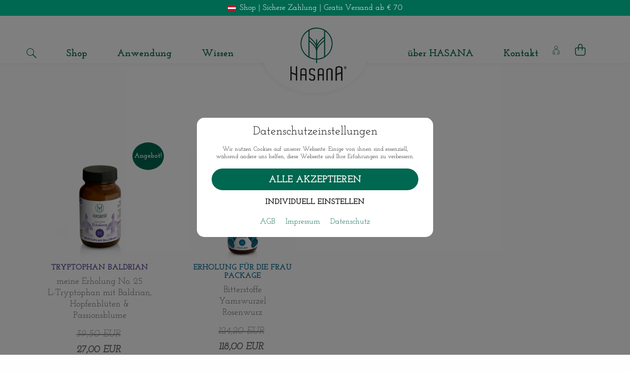

--- FILE ---
content_type: text/html; charset=UTF-8
request_url: https://www.hasana.at/produkt-schlagwort/baldrian/
body_size: 13089
content:
<!DOCTYPE html>
<html class="no-js" lang="de">
<head>
    <meta charset="UTF-8" />
    <meta http-equiv="x-ua-compatible" content="ie=edge" />
        <meta name="viewport" content="height=device-height, 
                      width=device-width, initial-scale=1.0, 
                      minimum-scale=1.0, maximum-scale=1.0, 
                      user-scalable=no, target-densitydpi=device-dpi">
    
	
    <meta name='robots' content='index, follow, max-image-preview:large, max-snippet:-1, max-video-preview:-1' />
<link id="typo-local-fonts" href="https://www.hasana.at/wp-content/themes/typo-canvas-child/assets/Fonts/stylesheet.css" rel="stylesheet"><link id="typo-local-fonts" href="https://www.hasana.at/wp-content/themes/typo-canvas-child/assets/Fonts/font-awesome-4.7.0/css/font-awesome.min.css" rel="stylesheet">
<meta property="dcterms:title" content="Baldrian Archive - HASANA Naturprodukte">
<meta property="dcterms:identifier" content="https://www.hasana.at/produkt-schlagwort/baldrian/">
<meta property="dcterms:description" content="">

<meta name="DC.title" content="Baldrian Archive - HASANA Naturprodukte">
<meta name="DC.identifier" content="https://www.hasana.at/produkt-schlagwort/baldrian/">
<meta name="DC.description" content="">

<script type="text/javascript">
  var _paq = _paq || [];
  _paq.push(['trackPageView']);
  _paq.push(['enableLinkTracking']);
  (function() {
    var u="//analytics.ycdn.de/";
    _paq.push(['setTrackerUrl', u+'piwik.php']);
    _paq.push(['setSiteId', 5468]);
    var d=document, g=d.createElement('script'), s=d.getElementsByTagName('script')[0];
    g.type='text/javascript'; g.async=true; g.defer=true; g.src=u+'piwik.js'; s.parentNode.insertBefore(g,s);
  })();
</script>

<script>window._wca = window._wca || [];</script>

	<!-- This site is optimized with the Yoast SEO plugin v26.8 - https://yoast.com/product/yoast-seo-wordpress/ -->
	<title>Baldrian Archive - HASANA Naturprodukte</title>
	<link rel="canonical" href="https://www.hasana.at/produkt-schlagwort/baldrian/" />
	<meta property="og:locale" content="de_DE" />
	<meta property="og:type" content="article" />
	<meta property="og:title" content="Baldrian Archive - HASANA Naturprodukte" />
	<meta property="og:url" content="https://www.hasana.at/produkt-schlagwort/baldrian/" />
	<meta property="og:site_name" content="HASANA Naturprodukte" />
	<meta name="twitter:card" content="summary_large_image" />
	<script type="application/ld+json" class="yoast-schema-graph">{"@context":"https://schema.org","@graph":[{"@type":"CollectionPage","@id":"https://www.hasana.at/produkt-schlagwort/baldrian/","url":"https://www.hasana.at/produkt-schlagwort/baldrian/","name":"Baldrian Archive - HASANA Naturprodukte","isPartOf":{"@id":"https://www.hasana.at/#website"},"primaryImageOfPage":{"@id":"https://www.hasana.at/produkt-schlagwort/baldrian/#primaryimage"},"image":{"@id":"https://www.hasana.at/produkt-schlagwort/baldrian/#primaryimage"},"thumbnailUrl":"https://www.hasana.at/wp-content/uploads/2025/05/HASANA_Trypthophan-Baldrian-meineErholung_25.png","breadcrumb":{"@id":"https://www.hasana.at/produkt-schlagwort/baldrian/#breadcrumb"},"inLanguage":"de"},{"@type":"ImageObject","inLanguage":"de","@id":"https://www.hasana.at/produkt-schlagwort/baldrian/#primaryimage","url":"https://www.hasana.at/wp-content/uploads/2025/05/HASANA_Trypthophan-Baldrian-meineErholung_25.png","contentUrl":"https://www.hasana.at/wp-content/uploads/2025/05/HASANA_Trypthophan-Baldrian-meineErholung_25.png","width":600,"height":600,"caption":"HASANA meine Erholung No. 25"},{"@type":"BreadcrumbList","@id":"https://www.hasana.at/produkt-schlagwort/baldrian/#breadcrumb","itemListElement":[{"@type":"ListItem","position":1,"name":"Startseite","item":"https://www.hasana.at/"},{"@type":"ListItem","position":2,"name":"Baldrian"}]},{"@type":"WebSite","@id":"https://www.hasana.at/#website","url":"https://www.hasana.at/","name":"HASANA Naturprodukte","description":"","publisher":{"@id":"https://www.hasana.at/#organization"},"potentialAction":[{"@type":"SearchAction","target":{"@type":"EntryPoint","urlTemplate":"https://www.hasana.at/?s={search_term_string}"},"query-input":{"@type":"PropertyValueSpecification","valueRequired":true,"valueName":"search_term_string"}}],"inLanguage":"de"},{"@type":"Organization","@id":"https://www.hasana.at/#organization","name":"HASANA Naturprodukte","url":"https://www.hasana.at/","logo":{"@type":"ImageObject","inLanguage":"de","@id":"https://www.hasana.at/#/schema/logo/image/","url":"https://www.hasana.at/wp-content/uploads/2019/07/hasana-logo.svg","contentUrl":"https://www.hasana.at/wp-content/uploads/2019/07/hasana-logo.svg","caption":"HASANA Naturprodukte"},"image":{"@id":"https://www.hasana.at/#/schema/logo/image/"}}]}</script>
	<!-- / Yoast SEO plugin. -->


<style id='wp-img-auto-sizes-contain-inline-css' type='text/css'>
img:is([sizes=auto i],[sizes^="auto," i]){contain-intrinsic-size:3000px 1500px}
/*# sourceURL=wp-img-auto-sizes-contain-inline-css */
</style>
<link rel='stylesheet' id='german-market-blocks-integrations-css' href='https://www.hasana.at/wp-content/plugins/woocommerce-german-market/german-market-blocks/build/integrations.css?ver=3.54'  media='all' />
<link rel='stylesheet' id='german-market-checkout-block-checkboxes-css' href='https://www.hasana.at/wp-content/plugins/woocommerce-german-market/german-market-blocks/build/blocks/checkout-checkboxes/style-index.css?ver=3.54'  media='all' />
<link rel='stylesheet' id='german-market-product-charging-device-css' href='https://www.hasana.at/wp-content/plugins/woocommerce-german-market/german-market-blocks/build/blocks/product-charging-device/style-index.css?ver=3.54'  media='all' />
<link rel='stylesheet' id='typo-jquery-ui-structure-css' href='https://www.hasana.at/wp-content/themes/typo-canvas/vendor/jquery-ui-1.12.1.custom/jquery-ui.structure.min.css?ver=6.9'  media='all' />
<link rel='stylesheet' id='typo-jquery-ui-theme-css' href='https://www.hasana.at/wp-content/themes/typo-canvas/vendor/jquery-ui-1.12.1.custom/jquery-ui.theme.min.css?ver=6.9'  media='all' />
<link rel='stylesheet' id='foundation-css' href='https://www.hasana.at/wp-content/themes/typo-canvas/vendor/foundation-6.2.1-complete/css/foundation.min.css?ver=6.9'  media='all' />
<link rel='stylesheet' id='slick-css-css' href='https://www.hasana.at/wp-content/themes/typo-canvas/vendor/slick-1.8.1/slick/slick.css?ver=6.9'  media='all' />
<link rel='stylesheet' id='swipebox-css-css' href='https://www.hasana.at/wp-content/themes/typo-canvas/vendor/swipebox-master/src/css/swipebox.min.css?ver=6.9'  media='all' />
<link rel='stylesheet' id='wp-block-library-css' href='https://www.hasana.at/wp-includes/css/dist/block-library/style.min.css?ver=6.9'  media='all' />
<style id='wp-block-library-inline-css' type='text/css'>
/*wp_block_styles_on_demand_placeholder:697600458306b*/
/*# sourceURL=wp-block-library-inline-css */
</style>
<style id='classic-theme-styles-inline-css' type='text/css'>
/*! This file is auto-generated */
.wp-block-button__link{color:#fff;background-color:#32373c;border-radius:9999px;box-shadow:none;text-decoration:none;padding:calc(.667em + 2px) calc(1.333em + 2px);font-size:1.125em}.wp-block-file__button{background:#32373c;color:#fff;text-decoration:none}
/*# sourceURL=/wp-includes/css/classic-themes.min.css */
</style>
<link rel='stylesheet' id='contact-form-7-css' href='https://www.hasana.at/wp-content/plugins/contact-form-7/includes/css/styles.css?ver=6.1.4'  media='all' />
<link rel='stylesheet' id='woocommerce-layout-css' href='https://www.hasana.at/wp-content/plugins/woocommerce/assets/css/woocommerce-layout.css?ver=10.4.3'  media='all' />
<style id='woocommerce-layout-inline-css' type='text/css'>

	.infinite-scroll .woocommerce-pagination {
		display: none;
	}
/*# sourceURL=woocommerce-layout-inline-css */
</style>
<link rel='stylesheet' id='woocommerce-smallscreen-css' href='https://www.hasana.at/wp-content/plugins/woocommerce/assets/css/woocommerce-smallscreen.css?ver=10.4.3'  media='only screen and (max-width: 768px)' />
<link rel='stylesheet' id='woocommerce-general-css' href='https://www.hasana.at/wp-content/plugins/woocommerce/assets/css/woocommerce.css?ver=10.4.3'  media='all' />
<style id='woocommerce-inline-inline-css' type='text/css'>
.woocommerce form .form-row .required { visibility: visible; }
/*# sourceURL=woocommerce-inline-inline-css */
</style>
<link rel='stylesheet' id='typo-canvas-css' href='https://www.hasana.at/wp-content/themes/typo-canvas/style.css?ver=6.9'  media='all' />
<link rel='stylesheet' id='child-style-css' href='https://www.hasana.at/wp-content/themes/typo-canvas-child/style.css?ver=4.1'  media='all' />
<link rel='stylesheet' id='typo-language-style-css' href='https://www.hasana.at/wp-content/themes/typo-canvas/core/modules/typo-language/style.css?ver=6.9'  media='all' />
<link rel='stylesheet' id='wc-pb-checkout-blocks-css' href='https://www.hasana.at/wp-content/plugins/woocommerce-product-bundles/assets/css/frontend/checkout-blocks.css?ver=8.5.5'  media='all' />
<style id='wc-pb-checkout-blocks-inline-css' type='text/css'>
table.wc-block-cart-items .wc-block-cart-items__row.is-bundle__meta_hidden .wc-block-components-product-details__beinhaltet, .wc-block-components-order-summary-item.is-bundle__meta_hidden .wc-block-components-product-details__beinhaltet { display:none; } table.wc-block-cart-items .wc-block-cart-items__row.is-bundle .wc-block-components-product-details__beinhaltet .wc-block-components-product-details__name, .wc-block-components-order-summary-item.is-bundle .wc-block-components-product-details__beinhaltet .wc-block-components-product-details__name { display:block; margin-bottom: 0.5em } table.wc-block-cart-items .wc-block-cart-items__row.is-bundle .wc-block-components-product-details__beinhaltet:not(:first-of-type) .wc-block-components-product-details__name, .wc-block-components-order-summary-item.is-bundle .wc-block-components-product-details__beinhaltet:not(:first-of-type) .wc-block-components-product-details__name { display:none } table.wc-block-cart-items .wc-block-cart-items__row.is-bundle .wc-block-components-product-details__beinhaltet + li:not( .wc-block-components-product-details__beinhaltet ), .wc-block-components-order-summary-item.is-bundle .wc-block-components-product-details__beinhaltet + li:not( .wc-block-components-product-details__beinhaltet ) { margin-top:0.5em }
/*# sourceURL=wc-pb-checkout-blocks-inline-css */
</style>
<link rel='stylesheet' id='german-market-blocks-order-button-position-css' href='https://www.hasana.at/wp-content/plugins/woocommerce-german-market/german-market-blocks/additional-css/order-button-checkout-fields.css?ver=3.54'  media='all' />
<link rel='stylesheet' id='woocommerce-de_frontend_styles-css' href='https://www.hasana.at/wp-content/plugins/woocommerce-german-market/css/frontend.min.css?ver=3.54'  media='all' />
<link rel='stylesheet' id='core-css-jquery-datepicker-style-css' href='https://www.hasana.at/wp-content/themes/typo-canvas/core/assets/css/jquery-datepicker-style.css?ver=6.9'  media='all' />
<link rel='stylesheet' id='core-css-typo-blog-single-css' href='https://www.hasana.at/wp-content/themes/typo-canvas/core/assets/css/typo-blog-single.css?ver=6.9'  media='all' />
<link rel='stylesheet' id='core-css-typo-blog-css' href='https://www.hasana.at/wp-content/themes/typo-canvas/core/assets/css/typo-blog.css?ver=6.9'  media='all' />
<link rel='stylesheet' id='core-css-typo-container-css' href='https://www.hasana.at/wp-content/themes/typo-canvas/core/assets/css/typo-container.css?ver=6.9'  media='all' />
<link rel='stylesheet' id='core-css-typo-cookiebar-css' href='https://www.hasana.at/wp-content/themes/typo-canvas/core/assets/css/typo-cookiebar.css?ver=6.9'  media='all' />
<link rel='stylesheet' id='core-css-typo-fit-elements-css' href='https://www.hasana.at/wp-content/themes/typo-canvas/core/assets/css/typo-fit-elements.css?ver=6.9'  media='all' />
<link rel='stylesheet' id='core-css-typo-form-css' href='https://www.hasana.at/wp-content/themes/typo-canvas/core/assets/css/typo-form.css?ver=6.9'  media='all' />
<link rel='stylesheet' id='core-css-typo-gallery-css' href='https://www.hasana.at/wp-content/themes/typo-canvas/core/assets/css/typo-gallery.css?ver=6.9'  media='all' />
<link rel='stylesheet' id='core-css-typo-grid-css' href='https://www.hasana.at/wp-content/themes/typo-canvas/core/assets/css/typo-grid.css?ver=6.9'  media='all' />
<link rel='stylesheet' id='core-css-typo-listing-css' href='https://www.hasana.at/wp-content/themes/typo-canvas/core/assets/css/typo-listing.css?ver=6.9'  media='all' />
<link rel='stylesheet' id='core-css-typo-navigation-css' href='https://www.hasana.at/wp-content/themes/typo-canvas/core/assets/css/typo-navigation.css?ver=6.9'  media='all' />
<link rel='stylesheet' id='core-css-typo-parallax-css' href='https://www.hasana.at/wp-content/themes/typo-canvas/core/assets/css/typo-parallax.css?ver=6.9'  media='all' />
<link rel='stylesheet' id='core-css-typo-slick-css' href='https://www.hasana.at/wp-content/themes/typo-canvas/core/assets/css/typo-slick.css?ver=6.9'  media='all' />
<link rel='stylesheet' id='core-css-typo-slider-css' href='https://www.hasana.at/wp-content/themes/typo-canvas/core/assets/css/typo-slider.css?ver=6.9'  media='all' />
<link rel='stylesheet' id='core-css-typo-tabs-css' href='https://www.hasana.at/wp-content/themes/typo-canvas/core/assets/css/typo-tabs.css?ver=6.9'  media='all' />
<link rel='stylesheet' id='core-css-typo-topbar-css' href='https://www.hasana.at/wp-content/themes/typo-canvas/core/assets/css/typo-topbar.css?ver=6.9'  media='all' />
<link rel='stylesheet' id='core-css-typo-videobg-css' href='https://www.hasana.at/wp-content/themes/typo-canvas/core/assets/css/typo-videobg.css?ver=6.9'  media='all' />
<link rel='stylesheet' id='custom-css-content-container-css' href='https://www.hasana.at/wp-content/themes/typo-canvas/assets/css/content-container.css?ver=6.9'  media='all' />
<link rel='stylesheet' id='custom-css-topbar-css' href='https://www.hasana.at/wp-content/themes/typo-canvas/assets/css/topbar.css?ver=6.9'  media='all' />
<link rel='stylesheet' id='child-custom-css-01_fonts-css' href='https://www.hasana.at/wp-content/themes/typo-canvas-child/assets/css/01_fonts.css?ver=6.9'  media='all' />
<link rel='stylesheet' id='child-custom-css-BASICS-form-select-checkbox-css' href='https://www.hasana.at/wp-content/themes/typo-canvas-child/assets/css/BASICS-form-select-checkbox.css?ver=6.9'  media='all' />
<link rel='stylesheet' id='child-custom-css-blog-css' href='https://www.hasana.at/wp-content/themes/typo-canvas-child/assets/css/blog.css?ver=6.9'  media='all' />
<link rel='stylesheet' id='child-custom-css-container-css' href='https://www.hasana.at/wp-content/themes/typo-canvas-child/assets/css/container.css?ver=6.9'  media='all' />
<link rel='stylesheet' id='child-custom-css-cookiebar-css' href='https://www.hasana.at/wp-content/themes/typo-canvas-child/assets/css/cookiebar.css?ver=6.9'  media='all' />
<link rel='stylesheet' id='child-custom-css-custom-contact-css' href='https://www.hasana.at/wp-content/themes/typo-canvas-child/assets/css/custom-contact.css?ver=6.9'  media='all' />
<link rel='stylesheet' id='child-custom-css-footer-css' href='https://www.hasana.at/wp-content/themes/typo-canvas-child/assets/css/footer.css?ver=6.9'  media='all' />
<link rel='stylesheet' id='child-custom-css-form-css' href='https://www.hasana.at/wp-content/themes/typo-canvas-child/assets/css/form.css?ver=6.9'  media='all' />
<link rel='stylesheet' id='child-custom-css-navigation-css' href='https://www.hasana.at/wp-content/themes/typo-canvas-child/assets/css/navigation.css?ver=6.9'  media='all' />
<link rel='stylesheet' id='child-custom-css-product-categories-css' href='https://www.hasana.at/wp-content/themes/typo-canvas-child/assets/css/product-categories.css?ver=6.9'  media='all' />
<link rel='stylesheet' id='child-custom-css-product_teaser-css' href='https://www.hasana.at/wp-content/themes/typo-canvas-child/assets/css/product_teaser.css?ver=6.9'  media='all' />
<link rel='stylesheet' id='child-custom-css-read-more-css' href='https://www.hasana.at/wp-content/themes/typo-canvas-child/assets/css/read-more.css?ver=6.9'  media='all' />
<link rel='stylesheet' id='child-custom-css-search-css' href='https://www.hasana.at/wp-content/themes/typo-canvas-child/assets/css/search.css?ver=6.9'  media='all' />
<link rel='stylesheet' id='child-custom-css-shop-filter-css' href='https://www.hasana.at/wp-content/themes/typo-canvas-child/assets/css/shop-filter.css?ver=6.9'  media='all' />
<link rel='stylesheet' id='child-custom-css-single-css' href='https://www.hasana.at/wp-content/themes/typo-canvas-child/assets/css/single.css?ver=6.9'  media='all' />
<link rel='stylesheet' id='child-custom-css-slider-css' href='https://www.hasana.at/wp-content/themes/typo-canvas-child/assets/css/slider.css?ver=6.9'  media='all' />
<link rel='stylesheet' id='child-custom-css-swipebox-css' href='https://www.hasana.at/wp-content/themes/typo-canvas-child/assets/css/swipebox.css?ver=6.9'  media='all' />
<link rel='stylesheet' id='child-custom-css-topbar-css' href='https://www.hasana.at/wp-content/themes/typo-canvas-child/assets/css/topbar.css?ver=6.9'  media='all' />
<link rel='stylesheet' id='child-custom-css-typo-marquee-css' href='https://www.hasana.at/wp-content/themes/typo-canvas-child/assets/css/typo-marquee.css?ver=6.9'  media='all' />
<link rel='stylesheet' id='child-custom-css-typography-css' href='https://www.hasana.at/wp-content/themes/typo-canvas-child/assets/css/typography.css?ver=6.9'  media='all' />
<link rel='stylesheet' id='child-custom-css-wc-single-product-css' href='https://www.hasana.at/wp-content/themes/typo-canvas-child/assets/css/wc-single-product.css?ver=6.9'  media='all' />
<link rel='stylesheet' id='child-custom-css-woocommerce-nov-2025-cleanup-css' href='https://www.hasana.at/wp-content/themes/typo-canvas-child/assets/css/woocommerce-nov-2025-cleanup.css?ver=6.9'  media='all' />
<link rel='stylesheet' id='bm-frontend-css' href='https://www.hasana.at/wp-content/plugins/b2b-market/assets/public/bm-frontend.min.css?ver=2.1.11'  media='all' />
<link rel='stylesheet' id='wc-bundle-style-css' href='https://www.hasana.at/wp-content/plugins/woocommerce-product-bundles/assets/css/frontend/woocommerce.css?ver=8.5.5'  media='all' />
<script  src="https://www.hasana.at/wp-includes/js/jquery/jquery.js?ver=6.9" id="jquery-js"></script>
<script  src="https://www.hasana.at/wp-content/plugins/woocommerce/assets/js/jquery-blockui/jquery.blockUI.min.js?ver=2.7.0-wc.10.4.3" id="wc-jquery-blockui-js" defer="defer" data-wp-strategy="defer"></script>
<script type="text/javascript" id="wc-add-to-cart-js-extra">
/* <![CDATA[ */
var wc_add_to_cart_params = {"ajax_url":"/wp-admin/admin-ajax.php","wc_ajax_url":"/?wc-ajax=%%endpoint%%","i18n_view_cart":"Warenkorb anzeigen","cart_url":"https://www.hasana.at/warenkorb/","is_cart":"","cart_redirect_after_add":"no"};
//# sourceURL=wc-add-to-cart-js-extra
/* ]]> */
</script>
<script  src="https://www.hasana.at/wp-content/plugins/woocommerce/assets/js/frontend/add-to-cart.min.js?ver=10.4.3" id="wc-add-to-cart-js" defer="defer" data-wp-strategy="defer"></script>
<script  src="https://www.hasana.at/wp-content/plugins/woocommerce/assets/js/js-cookie/js.cookie.min.js?ver=2.1.4-wc.10.4.3" id="wc-js-cookie-js" defer="defer" data-wp-strategy="defer"></script>
<script type="text/javascript" id="woocommerce-js-extra">
/* <![CDATA[ */
var woocommerce_params = {"ajax_url":"/wp-admin/admin-ajax.php","wc_ajax_url":"/?wc-ajax=%%endpoint%%","i18n_password_show":"Passwort anzeigen","i18n_password_hide":"Passwort ausblenden"};
//# sourceURL=woocommerce-js-extra
/* ]]> */
</script>
<script  src="https://www.hasana.at/wp-content/plugins/woocommerce/assets/js/frontend/woocommerce.min.js?ver=10.4.3" id="woocommerce-js" defer="defer" data-wp-strategy="defer"></script>
<script  src="https://stats.wp.com/s-202604.js" id="woocommerce-analytics-js" defer="defer" data-wp-strategy="defer"></script>
<script type="text/javascript" id="woocommerce_de_frontend-js-extra">
/* <![CDATA[ */
var sepa_ajax_object = {"ajax_url":"https://www.hasana.at/wp-admin/admin-ajax.php","nonce":"0a748c2bba"};
var woocommerce_remove_updated_totals = {"val":"0"};
var woocommerce_payment_update = {"val":"1"};
var german_market_price_variable_products = {"val":"gm_default"};
var german_market_price_variable_theme_extra_element = {"val":"none"};
var german_market_legal_info_product_reviews = {"element":".woocommerce-Reviews .commentlist","activated":"off"};
var ship_different_address = {"message":"\u003Cp class=\"woocommerce-notice woocommerce-notice--info woocommerce-info\" id=\"german-market-puchase-on-account-message\"\u003E\"Lieferung an eine andere Adresse senden\" ist f\u00fcr die gew\u00e4hlte Zahlungsart \"Kauf auf Rechnung\" nicht verf\u00fcgbar und wurde deaktiviert!\u003C/p\u003E","before_element":".woocommerce-checkout-payment"};
//# sourceURL=woocommerce_de_frontend-js-extra
/* ]]> */
</script>
<script  src="https://www.hasana.at/wp-content/plugins/woocommerce-german-market/js/WooCommerce-German-Market-Frontend.min.js?ver=3.54" id="woocommerce_de_frontend-js"></script>
<link rel="https://api.w.org/" href="https://www.hasana.at/wp-json/" /><link rel="alternate" title="JSON" type="application/json" href="https://www.hasana.at/wp-json/wp/v2/product_tag/147" />	<style>img#wpstats{display:none}</style>
		<script>
            if( typeof window.ajaxurl == "undefined" ){
                window.ajaxurl = "https:\/\/www.hasana.at\/wp-admin\/admin-ajax.php";
            }
            if( typeof window.ajaxnonce == "undefined" ){
                window.ajaxnonce = "4b20e495f1";
            }
            if( typeof window.typo_globals == "undefined" ){
                window.typo_globals = {"cookiebar":{"cookie_set":false,"registered":[{"type":"essencial","registered":[]},{"type":"statistics","registered":[]},{"type":"marketing","registered":[{"slug":"typo_analytics","label":"Google Analytics"}]},{"type":"external_media","registered":[]}],"accepted":[],"loaded":[],"types":[{"type":"essencial","label":"Essenziell","info":"<p>Essenzielle Cookies erm\u00f6glichen grundlegende Funktionen und sind f\u00fcr die einwandfreie Funktion der Website dringend erforderlich.<\/p>\n"},{"type":"statistics","label":"Statistiken","info":"<p>Diese Cookies erfassen anonyme Statistiken. Diese Informationen helfen uns zu verstehen, wie wir unsere Website noch weiter optimieren k\u00f6nnen.<\/p>\n"},{"type":"marketing","label":"Marketing","info":"<p>Marketing Cookies werden von Drittanbietern oder Publishern verwendet, um personalisierte Werbung anzuzeigen. Sie tun dies, indem sie Besucher \u00fcber Websites hinweg verfolgen.<\/p>\n"},{"type":"external_media","label":"Externe Medien","info":"<p>Wenn Cookies von externen Medien akzeptiert werden, bedarf der Zugriff auf externe Inhalte keiner manuellen Zustimmung mehr.<\/p>\n"}],"messages":{"title":"Datenschutz&shy;einstellungen","show_options":"Individuell einstellen","hide_options":"Zur\u00fcck","description":"<p>Wir nutzen Cookies auf unserer Webseite. Einige von ihnen sind essenziell, w\u00e4hrend andere uns helfen, diese Webseite und Ihre Erfahrungen zu verbessern.<\/p>\n","accept_all":"Alle akzeptieren","save":"Speichern","nav":"<div class=\"menu-cookiebar_menu-container\"><ul id=\"menu-cookiebar_menu\" class=\"menu\"><li id=\"menu-item-1581\" class=\"menu-item menu-item-type-post_type menu-item-object-page menu-item-1581\"><a href=\"https:\/\/www.hasana.at\/allgemeine_geschaeftsbedingungen\/\">AGB<\/a><\/li>\n<li id=\"menu-item-1582\" class=\"menu-item menu-item-type-post_type menu-item-object-page menu-item-1582\"><a href=\"https:\/\/www.hasana.at\/impressum\/\">Impressum<\/a><\/li>\n<li id=\"menu-item-1580\" class=\"menu-item menu-item-type-post_type menu-item-object-page menu-item-privacy-policy menu-item-1580\"><a rel=\"privacy-policy\" href=\"https:\/\/www.hasana.at\/datenschutz\/\">Datenschutz<\/a><\/li>\n<\/ul><\/div>"},"infotext":"Diese Webseite verwendet nach Ihrer Zustimmung Cookies.","ok_button":"Akzeptieren","op_button":"Einstellungen","info_button":"Zur Datenschutzerkl\u00e4rung","cookie_name":"typo_cookiebar","option_title":"Cookie-Optionen","option_message":"Von welchen Diensten sollen Cookies akzeptiert werden?","option_all_services":"Alle Cookies","info_button_link":"https:\/\/www.hasana.at\/datenschutz\/"},"analytics":{"ga_dont_track":false,"ga_optout":"Google Analytics wurde deaktiviert","ga_optout_no_cookie":"Google Analytics konnte nicht deaktiviert werden, da keine Cookies gesetzt werden d\u00fcrfen. Solange keine Cookies akzeptiert werden, wird nicht getrackt.","engine":"analytics","registration":{"slug":"typo_analytics","label":"Google Analytics"}},"typo_shop_page":"https:\/\/www.hasana.at\/shop\/","typo_shop_category_page":"https:\/\/www.hasana.at\/produkt-kategorie\/"};
            }
        </script><script>
    "use strict";
    
    window.typo_config = {};
    window.typo_config.topbar_css = '';
    window.typo_config.topbar_minsize = 64;
    
</script><script>
    "use strict";
    
    if( typeof window.typo_has_class == "undefined" ){
        window.typo_has_class = function( element , css){
            return new RegExp('(\\s|^)' + css + '(\\s|$)').test(element.className);
        }
    }
    
    
    /****************************************************************************
     * Set elements to Fullscreen
     ****************************************************************************/
    if( typeof window.typo_set_fullscreen == "undefined" ){
        window.typo_set_fullscreen = function( element){
            var reduced = 0;
            if( element &&  !element.previousElementSibling ){
                reduced = document.getElementsByClassName('topbar')[0].offsetHeight;
            }
            else if( document.getElementsByClassName('topbar')[0].classList.contains('fixed')){
                reduced = document.getElementsByClassName('topbar')[0].offsetHeight;
            }
            if( element ){
                element.style.height = ( window.innerHeight - reduced) + 'px';
            }
        };
    }
    
    if( typeof window.typo_set_fullscreen_by_id == "undefined" ){
        window.typo_set_fullscreen_by_id = function( ID ){
            var element = document.getElementById(ID);
            if( element ){
                window.typo_set_fullscreen(element);
            }
        };
    }
    
    /****************************************************************************
     * Cap Elements at Fullscreen
     ****************************************************************************/
    if( typeof window.typo_cap_fullscreen == "undefined" ){
        window.typo_cap_fullscreen = function( element ){
            var reduced = 0;
            
            if( window.innerWidth < 640 && window.typo_has_class(element , 'medium_cap_to_fullscreen') ){
                element.style.maxHeight = 'none';
                return;
            }
            else if ( window.innerWidth < 1024 && window.typo_has_class(element , 'large_cap_to_fullscreen') ){
                element.style.maxHeight = 'none';
                return;
            }
            
            if( element &&  !element.previousElementSibling ){
                reduced = document.getElementsByClassName('topbar')[0].offsetHeight;
            }
            else if( document.getElementsByClassName('topbar')[0].classList.contains('fixed')){
                reduced = document.getElementsByClassName('topbar')[0].offsetHeight;
            }
            if( element ){
                element.style.maxHeight = ( window.innerHeight - reduced) + 'px';
            }
        };
    }
    
    if( typeof window.typo_cap_fullscreen_by_id == "undefined" ){
        window.typo_cap_fullscreen_by_id = function( ID ){
            var element = document.getElementById(ID);
            if( element ){
                window.typo_cap_fullscreen(element);
            }
        };
    }
    
    /****************************************************************************
     * Controller
     ****************************************************************************/
    if( typeof window.typo_update_fullscreens == "undefined" ){
        window.typo_update_fullscreens = function( ){
            var elements = [];
            if( document.getElementsByClassName('typo_parallax_section').length){
                elements = elements.concat([].slice.call(document.getElementsByClassName('typo_parallax_section')));
            }
            if( document.getElementsByClassName('typo_slider_section').length){
                elements = elements.concat([].slice.call(document.getElementsByClassName('typo_slider_section')));
            }
            for( var i = 0; i < elements.length; i++ ){
                if( elements[i].classList.contains('fullscreen') ){
                    window.typo_set_fullscreen( elements[i] );
                } else {
                    window.typo_cap_fullscreen( elements[i] );
                }
                
            }
        };
        window.typo_update_fullscreens();
    }
        
    // /* TODO: Fix some priority issues .. maybe add a event-chain in typo-base*/
    // window.addEventListener('resize',function(event){
    //     setTimeout(function(){
    //         window.typo_update_native_fullscreens();
    //     },25);
    // });
        
</script><script>
    "use strict";
    // window.google_maps_marker = 'https://www.hasana.at/wp-content/themes/typo-canvas/assets/needle.png';
    // window.google_maps_style = [];
</script>	<noscript><style>.woocommerce-product-gallery{ opacity: 1 !important; }</style></noscript>
			<style>
            .bundled_item_cart_details .wgm-info{ display: none; }
            .bundled_item_cart_details .price + .wgm-info.woocommerce-de_price_taxrate{ display: block; }
            /*table.shop_table td.product-subtotal span.wgm-tax { display: none; }*/
            table.shop_table td.product-subtotal .woocommerce-Price-amount ~ span.wgm-tax { display: block; }
		</style>
		<link rel="icon" href="https://www.hasana.at/wp-content/uploads/2019/07/hasana-website-icon.png" sizes="32x32" />
<link rel="icon" href="https://www.hasana.at/wp-content/uploads/2019/07/hasana-website-icon.png" sizes="192x192" />
<link rel="apple-touch-icon" href="https://www.hasana.at/wp-content/uploads/2019/07/hasana-website-icon.png" />
<meta name="msapplication-TileImage" content="https://www.hasana.at/wp-content/uploads/2019/07/hasana-website-icon.png" />
</head>
<body class="archive tax-product_tag term-baldrian term-147 wp-custom-logo wp-theme-typo-canvas wp-child-theme-typo-canvas-child theme-typo-canvas woocommerce woocommerce-page woocommerce-no-js">
<div id="scroll_top" class="wrapper">


    <div class="upper_topbar">
        <a href="https://www.hasana.at/shop/" class="typo_marquee">
            <div class="marquee_item"><span class="austria_flag"></span> Shop | Sichere Zahlung | Gratis Versand ab € 70</div>
                    </a>
    </div>
    
    
<div class="topbar">
    <div class="row">
        <div class="small-12 columns text-left">
            <a class="icon typo_shop_chart hide-for-large" href="https://www.hasana.at/warenkorb/" >
                <img alt="Warenkorb" src="https://www.hasana.at/wp-content/themes/typo-canvas-child/assets/img/shopping-cart.svg" />
                <span class="cart_badge badge">
                    0                </span>
            </a>
            <button class="typo_search"></button>
            <a href="https://www.hasana.at" class="logo_wrapper">
                                                            <img src="https://www.hasana.at/wp-content/uploads/2019/07/hasana-logo.svg" class="logo"
                            title="HASANA Naturprodukte"
                            alt="HASANA Naturprodukte" />
                                </a>
        </div>
        <div class="small-12 columns text-right">
            
<div class="navigation_wrapper">
    <div class="navigation_toggle_wrapper hide-for-large">
        <a class="navigation_toggle"></a>
    </div>
    <div class="menu_wrapper">
                
        <div class="menu-mainmenu-container"><ul id="menu-mainmenu" class="menu"><li id="menu-item-4034" class="menu-item menu-item-type-custom menu-item-object-custom menu-item-has-children menu-item-4034"><a href="https://www.hasana.at/shop/">Shop</a><span class="sub-menu-toggle"></span>
<ul class="sub-menu">
	<li id="menu-item-3836" class="menu-item menu-item-type-custom menu-item-object-custom menu-item-3836"><a href="https://www.hasana.at/produkt-kategorie/meine-angebote">% Angebote</a></li>
	<li id="menu-item-3837" class="menu-item menu-item-type-custom menu-item-object-custom menu-item-3837"><a href="https://www.hasana.at/produkt-kategorie/meine-balance">meine Balance</a></li>
	<li id="menu-item-3839" class="menu-item menu-item-type-custom menu-item-object-custom menu-item-3839"><a href="https://www.hasana.at/produkt-kategorie/meine-mitte">meine Mitte</a></li>
	<li id="menu-item-3838" class="menu-item menu-item-type-custom menu-item-object-custom menu-item-3838"><a href="https://www.hasana.at/produkt-kategorie/meine-erholung">meine Erholung</a></li>
	<li id="menu-item-3840" class="menu-item menu-item-type-custom menu-item-object-custom menu-item-3840"><a href="https://www.hasana.at/produkt-kategorie/mein-immunsystem">mein Immunsystem</a></li>
	<li id="menu-item-3841" class="menu-item menu-item-type-custom menu-item-object-custom menu-item-3841"><a href="https://www.hasana.at/produkt-kategorie/meine-schoenheit">meine Schönheit</a></li>
	<li id="menu-item-3842" class="menu-item menu-item-type-custom menu-item-object-custom menu-item-3842"><a href="https://www.hasana.at/produkt-kategorie/mein-sport-aktiv">mein Sport &#038; Aktiv</a></li>
	<li id="menu-item-3843" class="menu-item menu-item-type-custom menu-item-object-custom menu-item-3843"><a href="https://www.hasana.at/produkt-kategorie/mein_fokus">mein Fokus</a></li>
	<li id="menu-item-3845" class="menu-item menu-item-type-custom menu-item-object-custom menu-item-3845"><a href="https://www.hasana.at/produkt-kategorie/meine-hasana-packages">Packages</a></li>
	<li id="menu-item-3844" class="menu-item menu-item-type-custom menu-item-object-custom menu-item-3844"><a href="https://www.hasana.at/produkt-kategorie/meine_drops">Vitamin Drops</a></li>
	<li id="menu-item-3846" class="menu-item menu-item-type-custom menu-item-object-custom menu-item-3846"><a href="https://www.hasana.at/omega-3/">EQOLOGY Omega-3</a></li>
</ul>
</li>
<li id="menu-item-171" class="menu-item menu-item-type-post_type menu-item-object-page menu-item-has-children menu-item-171"><a href="https://www.hasana.at/anwendung/">Anwendung</a><span class="sub-menu-toggle"></span>
<ul class="sub-menu">
	<li id="menu-item-3867" class="menu-item menu-item-type-custom menu-item-object-custom menu-item-3867"><a href="https://www.hasana.at/produkt/feel-gut-30-programm/">Darmgesundheit</a></li>
	<li id="menu-item-3861" class="menu-item menu-item-type-post_type menu-item-object-page menu-item-3861"><a href="https://www.hasana.at/schlaf-entspannung-nervenkraft/">Erholung &#038; Schlaf</a></li>
	<li id="menu-item-3862" class="menu-item menu-item-type-custom menu-item-object-custom menu-item-3862"><a href="https://www.hasana.at/starkes-immunsystem-und-abwehrkraft/">Immunsystem</a></li>
	<li id="menu-item-3864" class="menu-item menu-item-type-custom menu-item-object-custom menu-item-3864"><a href="https://www.hasana.at/omega-3/">Zellgesundheit</a></li>
	<li id="menu-item-3863" class="menu-item menu-item-type-custom menu-item-object-custom menu-item-3863"><a href="https://www.hasana.at/wahre-schoenheit-von-innen/">Schönheit von Innen</a></li>
	<li id="menu-item-3865" class="menu-item menu-item-type-custom menu-item-object-custom menu-item-3865"><a href="https://www.hasana.at/saeure-basen-haushalt/">Säure Basen Haushalt</a></li>
	<li id="menu-item-3866" class="menu-item menu-item-type-custom menu-item-object-custom menu-item-3866"><a href="https://www.hasana.at/produkt-kategorie/mein-sport-aktiv">Sport &#038; Aktiv</a></li>
</ul>
</li>
<li id="menu-item-170" class="menu-item menu-item-type-post_type menu-item-object-page menu-item-has-children menu-item-170"><a href="https://www.hasana.at/wissen/">Wissen</a><span class="sub-menu-toggle"></span>
<ul class="sub-menu">
	<li id="menu-item-3858" class="menu-item menu-item-type-custom menu-item-object-custom menu-item-3858"><a href="https://www.hasana.at/category/allgemein/#blog_section">Allgemein</a></li>
	<li id="menu-item-3860" class="menu-item menu-item-type-custom menu-item-object-custom menu-item-3860"><a href="https://www.hasana.at/category/sonstige/#blog_section">Omega-3 &#038; Nährstoffe</a></li>
	<li id="menu-item-3852" class="menu-item menu-item-type-custom menu-item-object-custom menu-item-3852"><a href="https://www.hasana.at/category/pflanzen/#blog_section">Pflanzen &#038; Kräuter</a></li>
	<li id="menu-item-3851" class="menu-item menu-item-type-custom menu-item-object-custom menu-item-3851"><a href="https://www.hasana.at/category/vitalpilze/#blog_section">Vitalpilze</a></li>
	<li id="menu-item-3853" class="menu-item menu-item-type-custom menu-item-object-custom menu-item-3853"><a href="https://www.hasana.at/category/vitamine/#blog_section">Vitamine</a></li>
	<li id="menu-item-3854" class="menu-item menu-item-type-custom menu-item-object-custom menu-item-3854"><a href="https://www.hasana.at/category/mineralstoffe/#blog_section">Mineralstoffe</a></li>
	<li id="menu-item-3995" class="menu-item menu-item-type-custom menu-item-object-custom menu-item-3995"><a href="https://www.hasana.at/category/videos/#blog_section">Online Vorträge</a></li>
	<li id="menu-item-3850" class="menu-item menu-item-type-custom menu-item-object-custom menu-item-3850"><a href="https://us3.campaign-archive.com/home/?u=9777bb70f28a615d0f85c8fd2&#038;id=713d901f00">Newsletter Archiv</a></li>
</ul>
</li>
<li id="menu-item-169" class="menu-item menu-item-type-post_type menu-item-object-page menu-item-has-children menu-item-169"><a href="https://www.hasana.at/about/">über HASANA</a><span class="sub-menu-toggle"></span>
<ul class="sub-menu">
	<li id="menu-item-3848" class="menu-item menu-item-type-custom menu-item-object-custom menu-item-3848"><a href="https://www.hasana.at/about/">Unternehmen</a></li>
	<li id="menu-item-3847" class="menu-item menu-item-type-post_type menu-item-object-page menu-item-3847"><a href="https://www.hasana.at/partner/">Partner</a></li>
</ul>
</li>
<li id="menu-item-294" class="menu-item menu-item-type-post_type menu-item-object-page menu-item-has-children menu-item-294"><a href="https://www.hasana.at/kontakt/">Kontakt</a><span class="sub-menu-toggle"></span>
<ul class="sub-menu">
	<li id="menu-item-3835" class="menu-item menu-item-type-custom menu-item-object-custom menu-item-3835"><a href="https://www.hasana.at/kontakt/">Nachricht senden</a></li>
	<li id="menu-item-3833" class="menu-item menu-item-type-custom menu-item-object-custom menu-item-3833"><a href="https://outlook.office.com/book/HASANANaturpordukte@hasana365.onmicrosoft.com/?ismsaljsauthenabled">Termin buchen</a></li>
	<li id="menu-item-3868" class="menu-item menu-item-type-custom menu-item-object-custom menu-item-3868"><a href="https://www.hasana.at/partner/">Partner werden</a></li>
	<li id="menu-item-3849" class="menu-item menu-item-type-custom menu-item-object-custom menu-item-3849"><a href="http://eepurl.com/gzBH4X">Newsletter anmelden</a></li>
</ul>
</li>
</ul></div>        
        
        <div class="icon_bar">
            <ul>
                                <li>
                    <a class="icon " href="https://www.hasana.at/mein-konto/" >
                        <img alt="Benutzerkonto" src="https://www.hasana.at/wp-content/themes/typo-canvas-child/assets/img/login.svg" />
                    </a>
                </li>
                <li>
                    <a class="icon " href="https://www.hasana.at/warenkorb/" >
                        <img alt="Warenkorb" src="https://www.hasana.at/wp-content/themes/typo-canvas-child/assets/img/shopping-cart.svg" />
                        <span class="cart_badge badge">
                            0                        </span>
                    </a>
                </li>
            </ul>
        </div>
    </div>
</div>
        </div>
    </div>
    <div class="typo_searchform_wrapper"><form class="searchform"action="https://www.hasana.at" method="get">
    <div>
        <input type="text" name="s" id="search" value="" placeholder="Suchen nach &#8230;""  />
        <input type="submit" value="Suchen" />
        <span><img src="https://www.hasana.at/wp-content/themes/typo-canvas-child/assets/img/search-white.svg" /></span>
    </div>
</form></div></div>    
    <div id="content" class="content">


    <div class="content_section "><div class="row"><div class="columns small-12"><div id="primary" class="content-area"><main id="main" class="site-main" role="main"><header class="woocommerce-products-header">
			<h1 class="woocommerce-products-header__title page-title">Baldrian</h1>
	
	</header>
<div class="typo_woocommerce_wrapper" data-current-page="1"  data-product_cat="" data-typo_ctx_usages="" data-typo_ctx_nutrition="" data-typo_ctx_darreichung=""><ul class="products columns-4">
<li class="product type-product post-262 status-publish first instock product_cat-meine-angebote product_cat-meine-erholung product_tag-baldrian product_tag-hasana-cell-shell product_tag-hopfen product_tag-melisse product_tag-passionsblume product_tag-tryptophan product_tag-vitamin-b3 product_tag-vitamin-b6 has-post-thumbnail sale taxable shipping-taxable purchasable product-type-simple">
	<a href="https://www.hasana.at/produkt/meine-erholung-25-tryptophan/" class="woocommerce-LoopProduct-link woocommerce-loop-product__link">
	<span class="onsale">Angebot!</span>
	<img width="300" height="300" src="https://www.hasana.at/wp-content/uploads/2025/05/HASANA_Trypthophan-Baldrian-meineErholung_25-300x300.png" class="attachment-woocommerce_thumbnail size-woocommerce_thumbnail" alt="Nahrungsergänzung Naturprodukt meine Erholung No. 25" decoding="async" fetchpriority="high" srcset="https://www.hasana.at/wp-content/uploads/2025/05/HASANA_Trypthophan-Baldrian-meineErholung_25-300x300.png 300w, https://www.hasana.at/wp-content/uploads/2025/05/HASANA_Trypthophan-Baldrian-meineErholung_25-100x100.png 100w, https://www.hasana.at/wp-content/uploads/2025/05/HASANA_Trypthophan-Baldrian-meineErholung_25.png 600w" sizes="(max-width: 300px) 100vw, 300px" /><h2 class="woocommerce-loop-product__title meine-erholung">Tryptophan Baldrian</h2>            <div class="product_teaser_content">
            <p>meine Erholung No. 25</p>
<p>L-Tryptophan mit Baldrian, Hopfenblüten &#038; Passionsblume</p>
        </div>
    </a><p class="price"><small></small><div class="price"><del aria-hidden="true"><span class="woocommerce-Price-amount amount"><bdi>39,50&nbsp;<span class="woocommerce-Price-currencySymbol">EUR</span></bdi></span></del> <span class="screen-reader-text">Ursprünglicher Preis war: 39,50&nbsp;EUR</span><ins aria-hidden="true"><span class="woocommerce-Price-amount amount"><bdi>27,00&nbsp;<span class="woocommerce-Price-currencySymbol">EUR</span></bdi></span></ins><span class="screen-reader-text">Aktueller Preis ist: 27,00&nbsp;EUR.</span></div></p>
		<div class="wgm-info woocommerce-de_price_taxrate ">Enthält 10% MwSt.</div>
		</a><a href="/produkt-schlagwort/baldrian/?add-to-cart=262" aria-describedby="woocommerce_loop_add_to_cart_link_describedby_262" data-quantity="1" class="button product_type_simple add_to_cart_button ajax_add_to_cart" data-product_id="262" data-product_sku="25" aria-label="In den Warenkorb legen: „Tryptophan Baldrian“" rel="nofollow" data-success_message="„Tryptophan Baldrian“ wurde deinem Warenkorb hinzugefügt" role="button">In den Warenkorb</a>	<span id="woocommerce_loop_add_to_cart_link_describedby_262" class="screen-reader-text">
			</span>
</li>
<li class="product type-product post-2117 status-publish instock product_cat-meine-angebote product_cat-meine-balance product_cat-meine-erholung product_cat-meine-hasana-packages product_tag-artischocke product_tag-baldrian product_tag-curcuma product_tag-l-tryptophan product_tag-mariendistel product_tag-melisse product_tag-passionsblume product_tag-vitamin-b3 product_tag-vitamin-b6 product_tag-yamswurzel has-post-thumbnail virtual taxable purchasable product-type-bundle">
	<a href="https://www.hasana.at/produkt/mein-package-erholung-frau/" class="woocommerce-LoopProduct-link woocommerce-loop-product__link"><img width="300" height="300" src="https://www.hasana.at/wp-content/uploads/2021/09/Hasana-Package-14-15-24-300x300.png" class="attachment-woocommerce_thumbnail size-woocommerce_thumbnail" alt="Erholung für die Frau Package" decoding="async" srcset="https://www.hasana.at/wp-content/uploads/2021/09/Hasana-Package-14-15-24-300x300.png 300w, https://www.hasana.at/wp-content/uploads/2021/09/Hasana-Package-14-15-24-100x100.png 100w, https://www.hasana.at/wp-content/uploads/2021/09/Hasana-Package-14-15-24.png 600w" sizes="(max-width: 300px) 100vw, 300px" /><h2 class="woocommerce-loop-product__title meine-balance">Erholung für die Frau Package</h2>            <div class="product_teaser_content">
            <p>Bitterstoffe<br />
Yamswurzel<br />
Rosenwurz</p>
        </div>
    </a><p class="price"><div class="price"><del aria-hidden="true"><span class="woocommerce-Price-amount amount"><bdi>124,20&nbsp;<span class="woocommerce-Price-currencySymbol">EUR</span></bdi></span></del> <span class="screen-reader-text">Ursprünglicher Preis war: 124,20&nbsp;EUR</span><ins aria-hidden="true"><span class="woocommerce-Price-amount amount"><bdi>118,00&nbsp;<span class="woocommerce-Price-currencySymbol">EUR</span></bdi></span></ins><span class="screen-reader-text">Aktueller Preis ist: 118,00&nbsp;EUR.</span></div></p>
		<div class="wgm-info woocommerce-de_price_taxrate ">Enthält 10% MwSt.</div>
		</a><a href="/produkt-schlagwort/baldrian/?add-to-cart=2117" aria-describedby="woocommerce_loop_add_to_cart_link_describedby_2117" data-quantity="1" class="button product_type_bundle add_to_cart_button ajax_add_to_cart" data-product_id="2117" data-product_sku="package-14-15-24" aria-label="Lese mehr über &#8222;Erholung für die Frau Package&#8220;" rel="nofollow" role="button">In den Warenkorb</a>	<span id="woocommerce_loop_add_to_cart_link_describedby_2117" class="screen-reader-text">
			</span>
</li>
</ul>
<div class="button-group text-center"><a href="https://www.hasana.at/shop/" class="button">Alle Produkte anzeigen</a></div></div></main></div>
</div></div></div>
</div>    
<div id="kontakt" class="content_section contact">
    <div class="row">
        <div class="columns small-12">
            <div class="content_wrapper">
                <div class="post_content">
                    <div class="content_title">
                        <h2><span>Dein</span>
                        Kontakt</h2>
                    </div>
                    <div class="listing old_button">
                        <div class="listing_item">
                            <a class="button" href="tel:+43720001783">Telefon +43 720 001783</a>
                        </div>
                        <div class="listing_item">
                            <a class="button" href="mailto:office@hasana.at">office@hasana.at</a>
                        </div>
						                        <div class="listing_item">
                            <a class="button" target="_blank" href="http://eepurl.com/gzBH4X">Zum Newsletter anmelden</a>
							                        </div>
						                    </div>
                </div>
            </div>
        </div>
    </div>
</div>
<div class="content_section footer">
    <div class="row">
        <div class="small-12 columns text-center">
            <div class="footer_cols">
                <div class="footer_col">
                     <a href="https://www.hasana.at" class="logo_wrapper">
                                                                                    <img src="https://www.hasana.at/wp-content/uploads/2019/07/hasana-logo.svg" class="logo"
                                    title="HASANA Naturprodukte"
                                    alt="HASANA Naturprodukte" />
                                                </a>
                </div>
                <div class="footer_col">
                    <div class="footer_col_inner">
                        <div class="menu-footermenu-container"><ul id="menu-footermenu" class="menu"><li id="menu-item-826" class="menu-item menu-item-type-post_type menu-item-object-page menu-item-826"><a href="https://www.hasana.at/allgemeine_geschaeftsbedingungen/">AGB</a></li>
<li id="menu-item-148" class="menu-item menu-item-type-post_type menu-item-object-page menu-item-148"><a href="https://www.hasana.at/impressum/">Impressum</a></li>
<li id="menu-item-827" class="menu-item menu-item-type-post_type menu-item-object-page menu-item-privacy-policy menu-item-827"><a rel="privacy-policy" href="https://www.hasana.at/datenschutz/">Datenschutz</a></li>
<li id="menu-item-907" class="menu-item menu-item-type-post_type menu-item-object-page menu-item-907"><a href="https://www.hasana.at/zahlungsweisen/">Zahlungsweisen</a></li>
<li id="menu-item-829" class="menu-item menu-item-type-post_type menu-item-object-page menu-item-829"><a href="https://www.hasana.at/versand__lieferung/">Versand &#038; Lieferung</a></li>
<li id="menu-item-1579" class="typo_cookie_option_toggle menu-item menu-item-type-custom menu-item-object-custom menu-item-home menu-item-1579"><a href="https://www.hasana.at/">Cookie-Einstellungen</a></li>
</ul></div>                    </div>
                </div>
                <div class="footer_col">
                    <div class="footer_col_inner">
                        <p>
                            <strong>HASANA Naturprodukte</strong><br>
                            Markus Halbartschlager<br>
                            Haidermühle 55 | A-5310 Mondsee<br> 
							<a href="mailto:office@hasana.at">office@hasana.at</a><br>
                            +43 720 001783
                            <ul class="social_menu">
                                <li><a target="_blank" href="https://www.facebook.com/hasana.naturprodukte"><i class="fa fa-facebook" aria-hidden="true"></i></a></li>
                                <li><a target="_blank" href="https://www.instagram.com/hasana.naturalproducts/"><i class="fa fa-instagram" aria-hidden="true"></i></a></li>
                            </ul>
                        </p>
                    </div>
                </div>
            </div>
        </div>
    </div>
</div></div><script type="speculationrules">
{"prefetch":[{"source":"document","where":{"and":[{"href_matches":"/*"},{"not":{"href_matches":["/wp-*.php","/wp-admin/*","/wp-content/uploads/*","/wp-content/*","/wp-content/plugins/*","/wp-content/themes/typo-canvas-child/*","/wp-content/themes/typo-canvas/*","/*\\?(.+)"]}},{"not":{"selector_matches":"a[rel~=\"nofollow\"]"}},{"not":{"selector_matches":".no-prefetch, .no-prefetch a"}}]},"eagerness":"conservative"}]}
</script>
<script id="mcjs">!function(c,h,i,m,p){m=c.createElement(h),p=c.getElementsByTagName(h)[0],m.async=1,m.src=i,p.parentNode.insertBefore(m,p)}(document,"script","https://chimpstatic.com/mcjs-connected/js/users/9777bb70f28a615d0f85c8fd2/4314566d1d43797ee3481621a.js");</script><script>
    window.gaProperty = 'UA-145316166-1';
    window.gaDisableStr = 'ga-disable-'+window.gaProperty;        
    
    if( document.cookie.indexOf(window.gaDisableStr+'=true') > -1){
        window[window.gaDisableStr] = true;
    }
</script>
	<script type='text/javascript'>
		(function () {
			var c = document.body.className;
			c = c.replace(/woocommerce-no-js/, 'woocommerce-js');
			document.body.className = c;
		})();
	</script>
	<script  src="https://www.hasana.at/wp-content/themes/typo-canvas/core/assets/base.js?ver=6.9" id="base-js"></script>
<script  src="https://www.hasana.at/wp-content/themes/typo-canvas/core/modules/typo-analytics/functionality.js?ver=6.9" id="analytics-script-js"></script>
<script  src="https://www.hasana.at/wp-content/themes/typo-canvas/vendor/jquery-ui-1.12.1.custom/jquery-ui.min.js?ver=6.9" id="typo-jquery-ui-js"></script>
<script  src="https://www.hasana.at/wp-content/themes/typo-canvas/vendor/foundation-6.2.1-complete/js/vendor/foundation.js?ver=6.9" id="foundation-js"></script>
<script  src="https://www.hasana.at/wp-content/themes/typo-canvas/core/assets/main.js?ver=6.9" id="main-js"></script>
<script  src="https://www.hasana.at/wp-content/themes/typo-canvas/vendor/slick-1.8.1/slick/slick.min.js?ver=6.9" id="slick-js-js"></script>
<script  src="https://www.hasana.at/wp-content/themes/typo-canvas/vendor/swipebox-master/src/js/jquery.swipebox.min.js?ver=6.9" id="swipebox-js-js"></script>
<script  src="https://www.hasana.at/wp-content/themes/typo-canvas/vendor/masonry/masonry.pkgd.min.js?ver=6.9" id="masonry-js-js"></script>
<script  src="https://www.hasana.at/wp-includes/js/dist/hooks.min.js?ver=dd5603f07f9220ed27f1" id="wp-hooks-js"></script>
<script  src="https://www.hasana.at/wp-includes/js/dist/i18n.min.js?ver=c26c3dc7bed366793375" id="wp-i18n-js"></script>
<script  id="wp-i18n-js-after">
/* <![CDATA[ */
wp.i18n.setLocaleData( { 'text direction\u0004ltr': [ 'ltr' ] } );
wp.i18n.setLocaleData( { 'text direction\u0004ltr': [ 'ltr' ] } );
//# sourceURL=wp-i18n-js-after
/* ]]> */
</script>
<script  src="https://www.hasana.at/wp-content/plugins/contact-form-7/includes/swv/js/index.js?ver=6.1.4" id="swv-js"></script>
<script  id="contact-form-7-js-translations">
/* <![CDATA[ */
( function( domain, translations ) {
	var localeData = translations.locale_data[ domain ] || translations.locale_data.messages;
	localeData[""].domain = domain;
	wp.i18n.setLocaleData( localeData, domain );
} )( "contact-form-7", {"translation-revision-date":"2025-10-26 03:28:49+0000","generator":"GlotPress\/4.0.3","domain":"messages","locale_data":{"messages":{"":{"domain":"messages","plural-forms":"nplurals=2; plural=n != 1;","lang":"de"},"This contact form is placed in the wrong place.":["Dieses Kontaktformular wurde an der falschen Stelle platziert."],"Error:":["Fehler:"]}},"comment":{"reference":"includes\/js\/index.js"}} );
//# sourceURL=contact-form-7-js-translations
/* ]]> */
</script>
<script  id="contact-form-7-js-before">
/* <![CDATA[ */
var wpcf7 = {
    "api": {
        "root": "https:\/\/www.hasana.at\/wp-json\/",
        "namespace": "contact-form-7\/v1"
    },
    "cached": 1
};
//# sourceURL=contact-form-7-js-before
/* ]]> */
</script>
<script  src="https://www.hasana.at/wp-content/plugins/contact-form-7/includes/js/index.js?ver=6.1.4" id="contact-form-7-js"></script>
<script type="text/javascript" id="mailchimp-woocommerce-js-extra">
/* <![CDATA[ */
var mailchimp_public_data = {"site_url":"https://www.hasana.at","ajax_url":"https://www.hasana.at/wp-admin/admin-ajax.php","disable_carts":"","subscribers_only":"","language":"de","allowed_to_set_cookies":"1"};
//# sourceURL=mailchimp-woocommerce-js-extra
/* ]]> */
</script>
<script  src="https://www.hasana.at/wp-content/plugins/mailchimp-for-woocommerce/public/js/mailchimp-woocommerce-public.min.js?ver=5.5.1.07" id="mailchimp-woocommerce-js"></script>
<script  src="https://www.hasana.at/wp-includes/js/dist/vendor/wp-polyfill.min.js?ver=3.15.0" id="wp-polyfill-js"></script>
<script  src="https://www.hasana.at/wp-content/plugins/jetpack/jetpack_vendor/automattic/woocommerce-analytics/build/woocommerce-analytics-client.js?minify=false&amp;ver=75adc3c1e2933e2c8c6a" id="woocommerce-analytics-client-js" defer="defer" data-wp-strategy="defer"></script>
<script  src="https://www.hasana.at/wp-content/plugins/woocommerce/assets/js/sourcebuster/sourcebuster.min.js?ver=10.4.3" id="sourcebuster-js-js"></script>
<script type="text/javascript" id="wc-order-attribution-js-extra">
/* <![CDATA[ */
var wc_order_attribution = {"params":{"lifetime":1.0e-5,"session":30,"base64":false,"ajaxurl":"https://www.hasana.at/wp-admin/admin-ajax.php","prefix":"wc_order_attribution_","allowTracking":true},"fields":{"source_type":"current.typ","referrer":"current_add.rf","utm_campaign":"current.cmp","utm_source":"current.src","utm_medium":"current.mdm","utm_content":"current.cnt","utm_id":"current.id","utm_term":"current.trm","utm_source_platform":"current.plt","utm_creative_format":"current.fmt","utm_marketing_tactic":"current.tct","session_entry":"current_add.ep","session_start_time":"current_add.fd","session_pages":"session.pgs","session_count":"udata.vst","user_agent":"udata.uag"}};
//# sourceURL=wc-order-attribution-js-extra
/* ]]> */
</script>
<script  src="https://www.hasana.at/wp-content/plugins/woocommerce/assets/js/frontend/order-attribution.min.js?ver=10.4.3" id="wc-order-attribution-js"></script>
<script  src="https://www.hasana.at/wp-content/themes/typo-canvas/core/assets/js/01_datepicker-at.js?ver=6.9" id="core-js-01_datepicker-at-js"></script>
<script  src="https://www.hasana.at/wp-content/themes/typo-canvas/core/assets/js/01_datepicker-cs.js?ver=6.9" id="core-js-01_datepicker-cs-js"></script>
<script  src="https://www.hasana.at/wp-content/themes/typo-canvas/core/assets/js/01_datepicker-de.js?ver=6.9" id="core-js-01_datepicker-de-js"></script>
<script  src="https://www.hasana.at/wp-content/themes/typo-canvas/core/assets/js/01_datepicker-hr.js?ver=6.9" id="core-js-01_datepicker-hr-js"></script>
<script  src="https://www.hasana.at/wp-content/themes/typo-canvas/core/assets/js/01_datepicker-hu.js?ver=6.9" id="core-js-01_datepicker-hu-js"></script>
<script  src="https://www.hasana.at/wp-content/themes/typo-canvas/core/assets/js/01_datepicker-ro.js?ver=6.9" id="core-js-01_datepicker-ro-js"></script>
<script  src="https://www.hasana.at/wp-content/themes/typo-canvas/core/assets/js/01_datepicker-sl.js?ver=6.9" id="core-js-01_datepicker-sl-js"></script>
<script  src="https://www.hasana.at/wp-content/themes/typo-canvas/core/assets/js/01_datepicker.js?ver=6.9" id="core-js-01_datepicker-js"></script>
<script  src="https://www.hasana.at/wp-content/themes/typo-canvas/core/assets/js/typo-cookiebar.js?ver=6.9" id="core-js-typo-cookiebar-js"></script>
<script  src="https://www.hasana.at/wp-content/themes/typo-canvas/core/assets/js/typo-datepicker.js?ver=6.9" id="core-js-typo-datepicker-js"></script>
<script  src="https://www.hasana.at/wp-content/themes/typo-canvas/core/assets/js/typo-equalize.js?ver=6.9" id="core-js-typo-equalize-js"></script>
<script  src="https://www.hasana.at/wp-content/themes/typo-canvas/core/assets/js/typo-fit-elements.js?ver=6.9" id="core-js-typo-fit-elements-js"></script>
<script  src="https://www.hasana.at/wp-content/themes/typo-canvas/core/assets/js/typo-fullscreen.js?ver=6.9" id="core-js-typo-fullscreen-js"></script>
<script  src="https://www.hasana.at/wp-content/themes/typo-canvas/core/assets/js/typo-gallery.js?ver=6.9" id="core-js-typo-gallery-js"></script>
<script  src="https://www.hasana.at/wp-content/themes/typo-canvas/core/assets/js/typo-grid.js?ver=6.9" id="core-js-typo-grid-js"></script>
<script  src="https://www.hasana.at/wp-content/themes/typo-canvas/core/assets/js/typo-navigation.js?ver=6.9" id="core-js-typo-navigation-js"></script>
<script  src="https://www.hasana.at/wp-content/themes/typo-canvas/core/assets/js/typo-slick.js?ver=6.9" id="core-js-typo-slick-js"></script>
<script  src="https://www.hasana.at/wp-content/themes/typo-canvas/core/assets/js/typo-tabs.js?ver=6.9" id="core-js-typo-tabs-js"></script>
<script  src="https://www.hasana.at/wp-content/themes/typo-canvas/core/assets/js/typo-topbar.js?ver=6.9" id="core-js-typo-topbar-js"></script>
<script  src="https://www.hasana.at/wp-content/themes/typo-canvas/core/assets/js/typo-videobg.js?ver=6.9" id="core-js-typo-videobg-js"></script>
<script  src="https://www.hasana.at/wp-content/themes/typo-canvas/core/assets/js/typo-viewport.js?ver=6.9" id="core-js-typo-viewport-js"></script>
<script  src="https://www.hasana.at/wp-content/themes/typo-canvas-child/assets/js/cart.js?ver=6.9" id="child-custom-js-cart-js"></script>
<script  src="https://www.hasana.at/wp-content/themes/typo-canvas-child/assets/js/filter.js?ver=6.9" id="child-custom-js-filter-js"></script>
<script  src="https://www.hasana.at/wp-content/themes/typo-canvas-child/assets/js/navigation.js?ver=6.9" id="child-custom-js-navigation-js"></script>
<script  src="https://www.hasana.at/wp-content/themes/typo-canvas-child/assets/js/pagination.js?ver=6.9" id="child-custom-js-pagination-js"></script>
<script  src="https://www.hasana.at/wp-content/themes/typo-canvas-child/assets/js/read-more.js?ver=6.9" id="child-custom-js-read-more-js"></script>
<script  src="https://www.hasana.at/wp-content/themes/typo-canvas-child/assets/js/search.js?ver=6.9" id="child-custom-js-search-js"></script>
<script  src="https://www.hasana.at/wp-content/themes/typo-canvas-child/assets/js/select-checkbox.js?ver=6.9" id="child-custom-js-select-checkbox-js"></script>
<script  src="https://www.hasana.at/wp-content/themes/typo-canvas-child/assets/js/shop-filter-tags.js?ver=6.9" id="child-custom-js-shop-filter-tags-js"></script>
<script  src="https://www.hasana.at/wp-content/themes/typo-canvas-child/assets/js/single.js?ver=6.9" id="child-custom-js-single-js"></script>
<script  src="https://www.hasana.at/wp-content/themes/typo-canvas-child/assets/js/typo-accordion.js?ver=6.9" id="child-custom-js-typo-accordion-js"></script>
<script  src="https://www.hasana.at/wp-content/themes/typo-canvas-child/assets/js/typo-marquee.js?ver=6.9" id="child-custom-js-typo-marquee-js"></script>
<script type="text/javascript" id="bm-frontend-js-extra">
/* <![CDATA[ */
var bm_frontend_js = {"german_market_price_variable_products":"woocommerce","hide_price":"off"};
//# sourceURL=bm-frontend-js-extra
/* ]]> */
</script>
<script  src="https://www.hasana.at/wp-content/plugins/b2b-market/assets/public/bm-frontend.min.js?ver=2.1.11" id="bm-frontend-js"></script>
<script  id="jetpack-stats-js-before">
/* <![CDATA[ */
_stq = window._stq || [];
_stq.push([ "view", {"v":"ext","blog":"181958482","post":"0","tz":"1","srv":"www.hasana.at","arch_tax_product_tag":"baldrian","arch_results":"2","j":"1:15.4"} ]);
_stq.push([ "clickTrackerInit", "181958482", "0" ]);
//# sourceURL=jetpack-stats-js-before
/* ]]> */
</script>
<script  src="https://stats.wp.com/e-202604.js" id="jetpack-stats-js" defer="defer" data-wp-strategy="defer"></script>
		<script type="text/javascript">
			(function() {
				window.wcAnalytics = window.wcAnalytics || {};
				const wcAnalytics = window.wcAnalytics;

				// Set the assets URL for webpack to find the split assets.
				wcAnalytics.assets_url = 'https://www.hasana.at/wp-content/plugins/jetpack/jetpack_vendor/automattic/woocommerce-analytics/src/../build/';

				// Set the REST API tracking endpoint URL.
				wcAnalytics.trackEndpoint = 'https://www.hasana.at/wp-json/woocommerce-analytics/v1/track';

				// Set common properties for all events.
				wcAnalytics.commonProps = {"blog_id":181958482,"store_id":"5aa67149-f108-43b0-ad53-3f5f578e042e","ui":null,"url":"https://www.hasana.at","woo_version":"10.4.3","wp_version":"6.9","store_admin":0,"device":"desktop","store_currency":"EUR","timezone":"Europe/Berlin","is_guest":1};

				// Set the event queue.
				wcAnalytics.eventQueue = [];

				// Features.
				wcAnalytics.features = {
					ch: false,
					sessionTracking: false,
					proxy: false,
				};

				wcAnalytics.breadcrumbs = ["Shop","Produkte verschlagwortet mit \u0026#8222;Baldrian\u0026#8220;"];

				// Page context flags.
				wcAnalytics.pages = {
					isAccountPage: false,
					isCart: false,
				};
			})();
		</script>
		</body>
</html>

--- FILE ---
content_type: text/css
request_url: https://www.hasana.at/wp-content/themes/typo-canvas-child/assets/Fonts/stylesheet.css
body_size: 261
content:
@font-face {
    font-family: 'Josefin Slab';
    src: url('JosefinSlab-Italic.eot');
    src: local('Josefin Slab Italic'), local('JosefinSlab-Italic'),
        url('JosefinSlab-Italic.eot?#iefix') format('embedded-opentype'),
        url('JosefinSlab-Italic.woff2') format('woff2'),
        url('JosefinSlab-Italic.woff') format('woff'),
        url('JosefinSlab-Italic.ttf') format('truetype');
    font-weight: normal;
    font-style: italic;
    font-display: swap;
}

@font-face {
    font-family: 'Josefin Slab';
    src: url('JosefinSlab-Bold.eot');
    src: local('Josefin Slab Bold'), local('JosefinSlab-Bold'),
        url('JosefinSlab-Bold.eot?#iefix') format('embedded-opentype'),
        url('JosefinSlab-Bold.woff2') format('woff2'),
        url('JosefinSlab-Bold.woff') format('woff'),
        url('JosefinSlab-Bold.ttf') format('truetype');
    font-weight: bold;
    font-style: normal;
    font-display: swap;
}

@font-face {
    font-family: 'Josefin Slab';
    src: url('JosefinSlab-Regular.eot');
    src: local('Josefin Slab Regular'), local('JosefinSlab-Regular'),
        url('JosefinSlab-Regular.eot?#iefix') format('embedded-opentype'),
        url('JosefinSlab-Regular.woff2') format('woff2'),
        url('JosefinSlab-Regular.woff') format('woff'),
        url('JosefinSlab-Regular.ttf') format('truetype');
    font-weight: normal;
    font-style: normal;
    font-display: swap;
}

@font-face {
    font-family: 'Nothing You Could Do';
    src: url('NothingYouCouldDo.eot');
    src: local('Nothing You Could Do'), local('NothingYouCouldDo'),
        url('NothingYouCouldDo.eot?#iefix') format('embedded-opentype'),
        url('NothingYouCouldDo.woff2') format('woff2'),
        url('NothingYouCouldDo.woff') format('woff'),
        url('NothingYouCouldDo.ttf') format('truetype');
    font-weight: 100;
    font-style: normal;
    font-display: swap;
}



--- FILE ---
content_type: text/css
request_url: https://www.hasana.at/wp-content/themes/typo-canvas/vendor/foundation-6.2.1-complete/css/foundation.min.css?ver=6.9
body_size: 15315
content:
@charset "UTF-8";

/*! normalize.css v3.0.3 | MIT License | github.com/necolas/normalize.css */
html {
    font-family: sans-serif;
    -ms-text-size-adjust: 100%;
    -webkit-text-size-adjust: 100%
}

body {
    margin: 0
}

article,
aside,
details,
figcaption,
figure,
footer,
header,
hgroup,
main,
menu,
nav,
section,
summary {
    display: block
}

audio,
canvas,
progress,
video {
    display: inline-block;
    vertical-align: baseline
}

audio:not([controls]) {
    display: none;
    height: 0
}

[hidden],
template {
    display: none
}

a {
    background-color: transparent
}

a:active,
a:hover {
    outline: 0
}

abbr[title] {
    border-bottom: 1px dotted
}

b,
strong {
    font-weight: 700
}

dfn {
    font-style: italic
}

h1 {
    font-size: 2em;
    margin: .67em 0
}

mark {
    background: #ff0;
    color: #000
}

small {
    font-size: 80%
}

sub,
sup {
    font-size: 75%;
    line-height: 0;
    position: relative;
    vertical-align: baseline
}

sup {
    top: -.5em
}

sub {
    bottom: -.25em
}

img {
    border: 0
}

svg:not(:root) {
    overflow: hidden
}

figure {
    margin: 1em 40px
}

hr {
    box-sizing: content-box;
    height: 0
}

pre {
    overflow: auto
}

code,
kbd,
pre,
samp {
    font-family: monospace;
    font-size: 1em
}

button,
input,
optgroup,
select,
textarea {
    color: inherit;
    font: inherit;
    margin: 0
}

button {
    overflow: visible
}

button,
select {
    text-transform: none
}

button,
html input[type=button],
input[type=reset],
input[type=submit] {
    -webkit-appearance: button;
    cursor: pointer
}

button[disabled],
html input[disabled] {
    cursor: not-allowed
}

button::-moz-focus-inner,
input::-moz-focus-inner {
    border: 0;
    padding: 0
}

input {
    line-height: normal
}

input[type=checkbox],
input[type=radio] {
    box-sizing: border-box;
    padding: 0
}

input[type=number]::-webkit-inner-spin-button,
input[type=number]::-webkit-outer-spin-button {
    height: auto
}

input[type=search] {
    -webkit-appearance: textfield;
    box-sizing: content-box
}

input[type=search]::-webkit-search-cancel-button,
input[type=search]::-webkit-search-decoration {
    -webkit-appearance: none
}

legend {
    border: 0;
    padding: 0
}

textarea {
    overflow: auto
}

optgroup {
    font-weight: 700
}

table {
    border-collapse: collapse;
    border-spacing: 0
}

td,
th {
    padding: 0
}

.foundation-mq {
    font-family: "small=0em&medium=40em&large=64em&xlarge=75em&xxlarge=90em"
}

html {
    font-size: 100%;
    box-sizing: border-box
}

*,
:after,
:before {
    box-sizing: inherit
}

body {
    padding: 0;
    margin: 0;
    font-family: Helvetica Neue, Helvetica, Roboto, Arial, sans-serif;
    font-weight: 400;
    line-height: 1.5;
    color: #0a0a0a;
    background: #fefefe;
    -webkit-font-smoothing: antialiased;
    -moz-osx-font-smoothing: grayscale
}

img {
    max-width: 100%;
    height: auto;
    -ms-interpolation-mode: bicubic;
    display: inline-block;
    vertical-align: middle
}

textarea {
    height: auto;
    min-height: 50px;
    border-radius: 0
}

select {
    width: 100%;
    border-radius: 0
}

#map_canvas embed,
#map_canvas img,
#map_canvas object,
.map_canvas embed,
.map_canvas img,
.map_canvas object,
.mqa-display embed,
.mqa-display img,
.mqa-display object {
    max-width: none !important
}

button {
    -webkit-appearance: none;
    -moz-appearance: none;
    background: transparent;
    padding: 0;
    border: 0;
    border-radius: 0;
    line-height: 1
}

[data-whatinput=mouse] button {
    outline: 0
}

.is-visible {
    display: block !important
}

.is-hidden {
    display: none !important
}

.row {
    max-width: 75rem;
    margin-left: auto;
    margin-right: auto
}

.row:after,
.row:before {
    content: ' ';
    display: table
}

.row:after {
    clear: both
}

.row.collapse>.column,
.row.collapse>.columns {
    padding-left: 0;
    padding-right: 0
}

.row .row {
    margin-left: -.625rem;
    margin-right: -.625rem;
    max-width: none
}

@media screen and (min-width:40em) {
    .row .row {
        margin-left: -.9375rem;
        margin-right: -.9375rem
    }
}

.row .row.collapse {
    margin-left: 0;
    margin-right: 0
}

.row.expanded {
    max-width: none
}

.row.expanded .row {
    margin-left: auto;
    margin-right: auto
}

.column,
.columns {
    width: 100%;
    float: left;
    padding-left: .625rem;
    padding-right: .625rem
}

@media screen and (min-width:40em) {

    .column,
    .columns {
        padding-left: .9375rem;
        padding-right: .9375rem
    }
}

.column:last-child:not(:first-child),
.columns:last-child:not(:first-child) {
    float: right
}

.column.end:last-child:last-child,
.end.columns:last-child:last-child {
    float: left
}

.column.row.row,
.row.row.columns {
    float: none
}

.row .column.row.row,
.row .row.row.columns {
    padding-left: 0;
    padding-right: 0;
    margin-left: 0;
    margin-right: 0
}

.small-1 {
    width: 8.33333%
}

.small-push-1 {
    position: relative;
    left: 8.33333%
}

.small-pull-1 {
    position: relative;
    left: -8.33333%
}

.small-offset-0 {
    margin-left: 0
}

.small-2 {
    width: 16.66667%
}

.small-push-2 {
    position: relative;
    left: 16.66667%
}

.small-pull-2 {
    position: relative;
    left: -16.66667%
}

.small-offset-1 {
    margin-left: 8.33333%
}

.small-3 {
    width: 25%
}

.small-push-3 {
    position: relative;
    left: 25%
}

.small-pull-3 {
    position: relative;
    left: -25%
}

.small-offset-2 {
    margin-left: 16.66667%
}

.small-4 {
    width: 33.33333%
}

.small-push-4 {
    position: relative;
    left: 33.33333%
}

.small-pull-4 {
    position: relative;
    left: -33.33333%
}

.small-offset-3 {
    margin-left: 25%
}

.small-5 {
    width: 41.66667%
}

.small-push-5 {
    position: relative;
    left: 41.66667%
}

.small-pull-5 {
    position: relative;
    left: -41.66667%
}

.small-offset-4 {
    margin-left: 33.33333%
}

.small-6 {
    width: 50%
}

.small-push-6 {
    position: relative;
    left: 50%
}

.small-pull-6 {
    position: relative;
    left: -50%
}

.small-offset-5 {
    margin-left: 41.66667%
}

.small-7 {
    width: 58.33333%
}

.small-push-7 {
    position: relative;
    left: 58.33333%
}

.small-pull-7 {
    position: relative;
    left: -58.33333%
}

.small-offset-6 {
    margin-left: 50%
}

.small-8 {
    width: 66.66667%
}

.small-push-8 {
    position: relative;
    left: 66.66667%
}

.small-pull-8 {
    position: relative;
    left: -66.66667%
}

.small-offset-7 {
    margin-left: 58.33333%
}

.small-9 {
    width: 75%
}

.small-push-9 {
    position: relative;
    left: 75%
}

.small-pull-9 {
    position: relative;
    left: -75%
}

.small-offset-8 {
    margin-left: 66.66667%
}

.small-10 {
    width: 83.33333%
}

.small-push-10 {
    position: relative;
    left: 83.33333%
}

.small-pull-10 {
    position: relative;
    left: -83.33333%
}

.small-offset-9 {
    margin-left: 75%
}

.small-11 {
    width: 91.66667%
}

.small-push-11 {
    position: relative;
    left: 91.66667%
}

.small-pull-11 {
    position: relative;
    left: -91.66667%
}

.small-offset-10 {
    margin-left: 83.33333%
}

.small-12 {
    width: 100%
}

.small-offset-11 {
    margin-left: 91.66667%
}

.small-up-1>.column,
.small-up-1>.columns {
    width: 100%;
    float: left
}

.small-up-1>.column:nth-of-type(1n),
.small-up-1>.columns:nth-of-type(1n) {
    clear: none
}

.small-up-1>.column:nth-of-type(1n+1),
.small-up-1>.columns:nth-of-type(1n+1) {
    clear: both
}

.small-up-1>.column:last-child,
.small-up-1>.columns:last-child {
    float: left
}

.small-up-2>.column,
.small-up-2>.columns {
    width: 50%;
    float: left
}

.small-up-2>.column:nth-of-type(1n),
.small-up-2>.columns:nth-of-type(1n) {
    clear: none
}

.small-up-2>.column:nth-of-type(2n+1),
.small-up-2>.columns:nth-of-type(2n+1) {
    clear: both
}

.small-up-2>.column:last-child,
.small-up-2>.columns:last-child {
    float: left
}

.small-up-3>.column,
.small-up-3>.columns {
    width: 33.33333%;
    float: left
}

.small-up-3>.column:nth-of-type(1n),
.small-up-3>.columns:nth-of-type(1n) {
    clear: none
}

.small-up-3>.column:nth-of-type(3n+1),
.small-up-3>.columns:nth-of-type(3n+1) {
    clear: both
}

.small-up-3>.column:last-child,
.small-up-3>.columns:last-child {
    float: left
}

.small-up-4>.column,
.small-up-4>.columns {
    width: 25%;
    float: left
}

.small-up-4>.column:nth-of-type(1n),
.small-up-4>.columns:nth-of-type(1n) {
    clear: none
}

.small-up-4>.column:nth-of-type(4n+1),
.small-up-4>.columns:nth-of-type(4n+1) {
    clear: both
}

.small-up-4>.column:last-child,
.small-up-4>.columns:last-child {
    float: left
}

.small-up-5>.column,
.small-up-5>.columns {
    width: 20%;
    float: left
}

.small-up-5>.column:nth-of-type(1n),
.small-up-5>.columns:nth-of-type(1n) {
    clear: none
}

.small-up-5>.column:nth-of-type(5n+1),
.small-up-5>.columns:nth-of-type(5n+1) {
    clear: both
}

.small-up-5>.column:last-child,
.small-up-5>.columns:last-child {
    float: left
}

.small-up-6>.column,
.small-up-6>.columns {
    width: 16.66667%;
    float: left
}

.small-up-6>.column:nth-of-type(1n),
.small-up-6>.columns:nth-of-type(1n) {
    clear: none
}

.small-up-6>.column:nth-of-type(6n+1),
.small-up-6>.columns:nth-of-type(6n+1) {
    clear: both
}

.small-up-6>.column:last-child,
.small-up-6>.columns:last-child {
    float: left
}

.small-up-7>.column,
.small-up-7>.columns {
    width: 14.28571%;
    float: left
}

.small-up-7>.column:nth-of-type(1n),
.small-up-7>.columns:nth-of-type(1n) {
    clear: none
}

.small-up-7>.column:nth-of-type(7n+1),
.small-up-7>.columns:nth-of-type(7n+1) {
    clear: both
}

.small-up-7>.column:last-child,
.small-up-7>.columns:last-child {
    float: left
}

.small-up-8>.column,
.small-up-8>.columns {
    width: 12.5%;
    float: left
}

.small-up-8>.column:nth-of-type(1n),
.small-up-8>.columns:nth-of-type(1n) {
    clear: none
}

.small-up-8>.column:nth-of-type(8n+1),
.small-up-8>.columns:nth-of-type(8n+1) {
    clear: both
}

.small-up-8>.column:last-child,
.small-up-8>.columns:last-child {
    float: left
}

.small-collapse>.column,
.small-collapse>.columns {
    padding-left: 0;
    padding-right: 0
}

.small-collapse .row {
    margin-left: 0;
    margin-right: 0
}

.small-uncollapse>.column,
.small-uncollapse>.columns {
    padding-left: .625rem;
    padding-right: .625rem
}

.small-centered {
    float: none;
    margin-left: auto;
    margin-right: auto
}

.small-pull-0,
.small-push-0,
.small-uncentered {
    position: static;
    margin-left: 0;
    margin-right: 0;
    float: left
}

@media screen and (min-width:40em) {
    .medium-1 {
        width: 8.33333%
    }

    .medium-push-1 {
        position: relative;
        left: 8.33333%
    }

    .medium-pull-1 {
        position: relative;
        left: -8.33333%
    }

    .medium-offset-0 {
        margin-left: 0
    }

    .medium-2 {
        width: 16.66667%
    }

    .medium-push-2 {
        position: relative;
        left: 16.66667%
    }

    .medium-pull-2 {
        position: relative;
        left: -16.66667%
    }

    .medium-offset-1 {
        margin-left: 8.33333%
    }

    .medium-3 {
        width: 25%
    }

    .medium-push-3 {
        position: relative;
        left: 25%
    }

    .medium-pull-3 {
        position: relative;
        left: -25%
    }

    .medium-offset-2 {
        margin-left: 16.66667%
    }

    .medium-4 {
        width: 33.33333%
    }

    .medium-push-4 {
        position: relative;
        left: 33.33333%
    }

    .medium-pull-4 {
        position: relative;
        left: -33.33333%
    }

    .medium-offset-3 {
        margin-left: 25%
    }

    .medium-5 {
        width: 41.66667%
    }

    .medium-push-5 {
        position: relative;
        left: 41.66667%
    }

    .medium-pull-5 {
        position: relative;
        left: -41.66667%
    }

    .medium-offset-4 {
        margin-left: 33.33333%
    }

    .medium-6 {
        width: 50%
    }

    .medium-push-6 {
        position: relative;
        left: 50%
    }

    .medium-pull-6 {
        position: relative;
        left: -50%
    }

    .medium-offset-5 {
        margin-left: 41.66667%
    }

    .medium-7 {
        width: 58.33333%
    }

    .medium-push-7 {
        position: relative;
        left: 58.33333%
    }

    .medium-pull-7 {
        position: relative;
        left: -58.33333%
    }

    .medium-offset-6 {
        margin-left: 50%
    }

    .medium-8 {
        width: 66.66667%
    }

    .medium-push-8 {
        position: relative;
        left: 66.66667%
    }

    .medium-pull-8 {
        position: relative;
        left: -66.66667%
    }

    .medium-offset-7 {
        margin-left: 58.33333%
    }

    .medium-9 {
        width: 75%
    }

    .medium-push-9 {
        position: relative;
        left: 75%
    }

    .medium-pull-9 {
        position: relative;
        left: -75%
    }

    .medium-offset-8 {
        margin-left: 66.66667%
    }

    .medium-10 {
        width: 83.33333%
    }

    .medium-push-10 {
        position: relative;
        left: 83.33333%
    }

    .medium-pull-10 {
        position: relative;
        left: -83.33333%
    }

    .medium-offset-9 {
        margin-left: 75%
    }

    .medium-11 {
        width: 91.66667%
    }

    .medium-push-11 {
        position: relative;
        left: 91.66667%
    }

    .medium-pull-11 {
        position: relative;
        left: -91.66667%
    }

    .medium-offset-10 {
        margin-left: 83.33333%
    }

    .medium-12 {
        width: 100%
    }

    .medium-offset-11 {
        margin-left: 91.66667%
    }

    .medium-up-1>.column,
    .medium-up-1>.columns {
        width: 100%;
        float: left
    }

    .medium-up-1>.column:nth-of-type(1n),
    .medium-up-1>.columns:nth-of-type(1n) {
        clear: none
    }

    .medium-up-1>.column:nth-of-type(1n+1),
    .medium-up-1>.columns:nth-of-type(1n+1) {
        clear: both
    }

    .medium-up-1>.column:last-child,
    .medium-up-1>.columns:last-child {
        float: left
    }

    .medium-up-2>.column,
    .medium-up-2>.columns {
        width: 50%;
        float: left
    }

    .medium-up-2>.column:nth-of-type(1n),
    .medium-up-2>.columns:nth-of-type(1n) {
        clear: none
    }

    .medium-up-2>.column:nth-of-type(2n+1),
    .medium-up-2>.columns:nth-of-type(2n+1) {
        clear: both
    }

    .medium-up-2>.column:last-child,
    .medium-up-2>.columns:last-child {
        float: left
    }

    .medium-up-3>.column,
    .medium-up-3>.columns {
        width: 33.33333%;
        float: left
    }

    .medium-up-3>.column:nth-of-type(1n),
    .medium-up-3>.columns:nth-of-type(1n) {
        clear: none
    }

    .medium-up-3>.column:nth-of-type(3n+1),
    .medium-up-3>.columns:nth-of-type(3n+1) {
        clear: both
    }

    .medium-up-3>.column:last-child,
    .medium-up-3>.columns:last-child {
        float: left
    }

    .medium-up-4>.column,
    .medium-up-4>.columns {
        width: 25%;
        float: left
    }

    .medium-up-4>.column:nth-of-type(1n),
    .medium-up-4>.columns:nth-of-type(1n) {
        clear: none
    }

    .medium-up-4>.column:nth-of-type(4n+1),
    .medium-up-4>.columns:nth-of-type(4n+1) {
        clear: both
    }

    .medium-up-4>.column:last-child,
    .medium-up-4>.columns:last-child {
        float: left
    }

    .medium-up-5>.column,
    .medium-up-5>.columns {
        width: 20%;
        float: left
    }

    .medium-up-5>.column:nth-of-type(1n),
    .medium-up-5>.columns:nth-of-type(1n) {
        clear: none
    }

    .medium-up-5>.column:nth-of-type(5n+1),
    .medium-up-5>.columns:nth-of-type(5n+1) {
        clear: both
    }

    .medium-up-5>.column:last-child,
    .medium-up-5>.columns:last-child {
        float: left
    }

    .medium-up-6>.column,
    .medium-up-6>.columns {
        width: 16.66667%;
        float: left
    }

    .medium-up-6>.column:nth-of-type(1n),
    .medium-up-6>.columns:nth-of-type(1n) {
        clear: none
    }

    .medium-up-6>.column:nth-of-type(6n+1),
    .medium-up-6>.columns:nth-of-type(6n+1) {
        clear: both
    }

    .medium-up-6>.column:last-child,
    .medium-up-6>.columns:last-child {
        float: left
    }

    .medium-up-7>.column,
    .medium-up-7>.columns {
        width: 14.28571%;
        float: left
    }

    .medium-up-7>.column:nth-of-type(1n),
    .medium-up-7>.columns:nth-of-type(1n) {
        clear: none
    }

    .medium-up-7>.column:nth-of-type(7n+1),
    .medium-up-7>.columns:nth-of-type(7n+1) {
        clear: both
    }

    .medium-up-7>.column:last-child,
    .medium-up-7>.columns:last-child {
        float: left
    }

    .medium-up-8>.column,
    .medium-up-8>.columns {
        width: 12.5%;
        float: left
    }

    .medium-up-8>.column:nth-of-type(1n),
    .medium-up-8>.columns:nth-of-type(1n) {
        clear: none
    }

    .medium-up-8>.column:nth-of-type(8n+1),
    .medium-up-8>.columns:nth-of-type(8n+1) {
        clear: both
    }

    .medium-up-8>.column:last-child,
    .medium-up-8>.columns:last-child {
        float: left
    }

    .medium-collapse>.column,
    .medium-collapse>.columns {
        padding-left: 0;
        padding-right: 0
    }

    .medium-collapse .row {
        margin-left: 0;
        margin-right: 0
    }

    .medium-uncollapse>.column,
    .medium-uncollapse>.columns {
        padding-left: .9375rem;
        padding-right: .9375rem
    }

    .medium-centered {
        float: none;
        margin-left: auto;
        margin-right: auto
    }

    .medium-pull-0,
    .medium-push-0,
    .medium-uncentered {
        position: static;
        margin-left: 0;
        margin-right: 0;
        float: left
    }
}

@media screen and (min-width:64em) {
    .large-1 {
        width: 8.33333%
    }

    .large-push-1 {
        position: relative;
        left: 8.33333%
    }

    .large-pull-1 {
        position: relative;
        left: -8.33333%
    }

    .large-offset-0 {
        margin-left: 0
    }

    .large-2 {
        width: 16.66667%
    }

    .large-push-2 {
        position: relative;
        left: 16.66667%
    }

    .large-pull-2 {
        position: relative;
        left: -16.66667%
    }

    .large-offset-1 {
        margin-left: 8.33333%
    }

    .large-3 {
        width: 25%
    }

    .large-push-3 {
        position: relative;
        left: 25%
    }

    .large-pull-3 {
        position: relative;
        left: -25%
    }

    .large-offset-2 {
        margin-left: 16.66667%
    }

    .large-4 {
        width: 33.33333%
    }

    .large-push-4 {
        position: relative;
        left: 33.33333%
    }

    .large-pull-4 {
        position: relative;
        left: -33.33333%
    }

    .large-offset-3 {
        margin-left: 25%
    }

    .large-5 {
        width: 41.66667%
    }

    .large-push-5 {
        position: relative;
        left: 41.66667%
    }

    .large-pull-5 {
        position: relative;
        left: -41.66667%
    }

    .large-offset-4 {
        margin-left: 33.33333%
    }

    .large-6 {
        width: 50%
    }

    .large-push-6 {
        position: relative;
        left: 50%
    }

    .large-pull-6 {
        position: relative;
        left: -50%
    }

    .large-offset-5 {
        margin-left: 41.66667%
    }

    .large-7 {
        width: 58.33333%
    }

    .large-push-7 {
        position: relative;
        left: 58.33333%
    }

    .large-pull-7 {
        position: relative;
        left: -58.33333%
    }

    .large-offset-6 {
        margin-left: 50%
    }

    .large-8 {
        width: 66.66667%
    }

    .large-push-8 {
        position: relative;
        left: 66.66667%
    }

    .large-pull-8 {
        position: relative;
        left: -66.66667%
    }

    .large-offset-7 {
        margin-left: 58.33333%
    }

    .large-9 {
        width: 75%
    }

    .large-push-9 {
        position: relative;
        left: 75%
    }

    .large-pull-9 {
        position: relative;
        left: -75%
    }

    .large-offset-8 {
        margin-left: 66.66667%
    }

    .large-10 {
        width: 83.33333%
    }

    .large-push-10 {
        position: relative;
        left: 83.33333%
    }

    .large-pull-10 {
        position: relative;
        left: -83.33333%
    }

    .large-offset-9 {
        margin-left: 75%
    }

    .large-11 {
        width: 91.66667%
    }

    .large-push-11 {
        position: relative;
        left: 91.66667%
    }

    .large-pull-11 {
        position: relative;
        left: -91.66667%
    }

    .large-offset-10 {
        margin-left: 83.33333%
    }

    .large-12 {
        width: 100%
    }

    .large-offset-11 {
        margin-left: 91.66667%
    }

    .large-up-1>.column,
    .large-up-1>.columns {
        width: 100%;
        float: left
    }

    .large-up-1>.column:nth-of-type(1n),
    .large-up-1>.columns:nth-of-type(1n) {
        clear: none
    }

    .large-up-1>.column:nth-of-type(1n+1),
    .large-up-1>.columns:nth-of-type(1n+1) {
        clear: both
    }

    .large-up-1>.column:last-child,
    .large-up-1>.columns:last-child {
        float: left
    }

    .large-up-2>.column,
    .large-up-2>.columns {
        width: 50%;
        float: left
    }

    .large-up-2>.column:nth-of-type(1n),
    .large-up-2>.columns:nth-of-type(1n) {
        clear: none
    }

    .large-up-2>.column:nth-of-type(2n+1),
    .large-up-2>.columns:nth-of-type(2n+1) {
        clear: both
    }

    .large-up-2>.column:last-child,
    .large-up-2>.columns:last-child {
        float: left
    }

    .large-up-3>.column,
    .large-up-3>.columns {
        width: 33.33333%;
        float: left
    }

    .large-up-3>.column:nth-of-type(1n),
    .large-up-3>.columns:nth-of-type(1n) {
        clear: none
    }

    .large-up-3>.column:nth-of-type(3n+1),
    .large-up-3>.columns:nth-of-type(3n+1) {
        clear: both
    }

    .large-up-3>.column:last-child,
    .large-up-3>.columns:last-child {
        float: left
    }

    .large-up-4>.column,
    .large-up-4>.columns {
        width: 25%;
        float: left
    }

    .large-up-4>.column:nth-of-type(1n),
    .large-up-4>.columns:nth-of-type(1n) {
        clear: none
    }

    .large-up-4>.column:nth-of-type(4n+1),
    .large-up-4>.columns:nth-of-type(4n+1) {
        clear: both
    }

    .large-up-4>.column:last-child,
    .large-up-4>.columns:last-child {
        float: left
    }

    .large-up-5>.column,
    .large-up-5>.columns {
        width: 20%;
        float: left
    }

    .large-up-5>.column:nth-of-type(1n),
    .large-up-5>.columns:nth-of-type(1n) {
        clear: none
    }

    .large-up-5>.column:nth-of-type(5n+1),
    .large-up-5>.columns:nth-of-type(5n+1) {
        clear: both
    }

    .large-up-5>.column:last-child,
    .large-up-5>.columns:last-child {
        float: left
    }

    .large-up-6>.column,
    .large-up-6>.columns {
        width: 16.66667%;
        float: left
    }

    .large-up-6>.column:nth-of-type(1n),
    .large-up-6>.columns:nth-of-type(1n) {
        clear: none
    }

    .large-up-6>.column:nth-of-type(6n+1),
    .large-up-6>.columns:nth-of-type(6n+1) {
        clear: both
    }

    .large-up-6>.column:last-child,
    .large-up-6>.columns:last-child {
        float: left
    }

    .large-up-7>.column,
    .large-up-7>.columns {
        width: 14.28571%;
        float: left
    }

    .large-up-7>.column:nth-of-type(1n),
    .large-up-7>.columns:nth-of-type(1n) {
        clear: none
    }

    .large-up-7>.column:nth-of-type(7n+1),
    .large-up-7>.columns:nth-of-type(7n+1) {
        clear: both
    }

    .large-up-7>.column:last-child,
    .large-up-7>.columns:last-child {
        float: left
    }

    .large-up-8>.column,
    .large-up-8>.columns {
        width: 12.5%;
        float: left
    }

    .large-up-8>.column:nth-of-type(1n),
    .large-up-8>.columns:nth-of-type(1n) {
        clear: none
    }

    .large-up-8>.column:nth-of-type(8n+1),
    .large-up-8>.columns:nth-of-type(8n+1) {
        clear: both
    }

    .large-up-8>.column:last-child,
    .large-up-8>.columns:last-child {
        float: left
    }

    .large-collapse>.column,
    .large-collapse>.columns {
        padding-left: 0;
        padding-right: 0
    }

    .large-collapse .row {
        margin-left: 0;
        margin-right: 0
    }

    .large-uncollapse>.column,
    .large-uncollapse>.columns {
        padding-left: .9375rem;
        padding-right: .9375rem
    }

    .large-centered {
        float: none;
        margin-left: auto;
        margin-right: auto
    }

    .large-pull-0,
    .large-push-0,
    .large-uncentered {
        position: static;
        margin-left: 0;
        margin-right: 0;
        float: left
    }
}

blockquote,
dd,
div,
dl,
dt,
form,
h1,
h2,
h3,
h4,
h5,
h6,
li,
ol,
p,
pre,
td,
th,
ul {
    margin: 0;
    padding: 0
}

p {
    font-size: inherit;
    line-height: 1.6;
    margin-bottom: 1rem;
    text-rendering: optimizeLegibility
}

em,
i {
    font-style: italic
}

b,
em,
i,
strong {
    line-height: inherit
}

b,
strong {
    font-weight: 700
}

small {
    font-size: 80%;
    line-height: inherit
}

h1,
h2,
h3,
h4,
h5,
h6 {
    font-family: Helvetica Neue, Helvetica, Roboto, Arial, sans-serif;
    font-weight: 400;
    font-style: normal;
    color: inherit;
    text-rendering: optimizeLegibility;
    margin-top: 0;
    margin-bottom: .5rem;
    line-height: 1.4
}

h1 small,
h2 small,
h3 small,
h4 small,
h5 small,
h6 small {
    color: #cacaca;
    line-height: 0
}

h1 {
    font-size: 1.5rem
}

h2 {
    font-size: 1.25rem
}

h3 {
    font-size: 1.1875rem
}

h4 {
    font-size: 1.125rem
}

h5 {
    font-size: 1.0625rem
}

h6 {
    font-size: 1rem
}

@media screen and (min-width:40em) {
    h1 {
        font-size: 3rem
    }

    h2 {
        font-size: 2.5rem
    }

    h3 {
        font-size: 1.9375rem
    }

    h4 {
        font-size: 1.5625rem
    }

    h5 {
        font-size: 1.25rem
    }

    h6 {
        font-size: 1rem
    }
}

a {
    color: #2199e8;
    text-decoration: none;
    line-height: inherit;
    cursor: pointer
}

a:focus,
a:hover {
    color: #1585cf
}

a img {
    border: 0
}

hr {
    max-width: 75rem;
    height: 0;
    border-right: 0;
    border-top: 0;
    border-bottom: 1px solid #cacaca;
    border-left: 0;
    margin: 1.25rem auto;
    clear: both
}

dl,
ol,
ul {
    line-height: 1.6;
    margin-bottom: 1rem;
    list-style-position: outside
}

li {
    font-size: inherit
}

ul {
    list-style-type: disc
}

ol,
ul {
    margin-left: 1.25rem
}

ol ol,
ol ul,
ul ol,
ul ul {
    margin-left: 1.25rem;
    margin-bottom: 0
}

dl {
    margin-bottom: 1rem
}

dl dt {
    margin-bottom: .3rem;
    font-weight: 700
}

blockquote {
    margin: 0 0 1rem;
    padding: .5625rem 1.25rem 0 1.1875rem;
    border-left: 1px solid #cacaca
}

blockquote,
blockquote p {
    line-height: 1.6;
    color: #8a8a8a
}

cite {
    display: block;
    font-size: .8125rem;
    color: #8a8a8a
}

cite:before {
    content: '\2014 \0020'
}

abbr {
    color: #0a0a0a;
    cursor: help;
    border-bottom: 1px dotted #0a0a0a
}

code {
    font-weight: 400;
    border: 1px solid #cacaca;
    padding: .125rem .3125rem .0625rem
}

code,
kbd {
    font-family: Consolas, Liberation Mono, Courier, monospace;
    color: #0a0a0a;
    background-color: #e6e6e6
}

kbd {
    padding: .125rem .25rem 0;
    margin: 0
}

.subheader {
    margin-top: .2rem;
    margin-bottom: .5rem;
    font-weight: 400;
    line-height: 1.4;
    color: #8a8a8a
}

.lead {
    font-size: 125%;
    line-height: 1.6
}

.stat {
    font-size: 2.5rem;
    line-height: 1
}

p+.stat {
    margin-top: -1rem
}

.no-bullet {
    margin-left: 0;
    list-style: none
}

.text-left {
    text-align: left
}

.text-right {
    text-align: right
}

.text-center {
    text-align: center
}

.text-justify {
    text-align: justify
}

@media screen and (min-width:40em) {
    .medium-text-left {
        text-align: left
    }

    .medium-text-right {
        text-align: right
    }

    .medium-text-center {
        text-align: center
    }

    .medium-text-justify {
        text-align: justify
    }
}

@media screen and (min-width:64em) {
    .large-text-left {
        text-align: left
    }

    .large-text-right {
        text-align: right
    }

    .large-text-center {
        text-align: center
    }

    .large-text-justify {
        text-align: justify
    }
}

.show-for-print {
    display: none !important
}

@media print {
    * {
        background: transparent !important;
        color: #000 !important;
        box-shadow: none !important;
        text-shadow: none !important
    }

    .show-for-print {
        display: block !important
    }

    .hide-for-print {
        display: none !important
    }

    table.show-for-print {
        display: table !important
    }

    thead.show-for-print {
        display: table-header-group !important
    }

    tbody.show-for-print {
        display: table-row-group !important
    }

    tr.show-for-print {
        display: table-row !important
    }

    td.show-for-print,
    th.show-for-print {
        display: table-cell !important
    }

    a,
    a:visited {
        text-decoration: underline
    }

    a[href]:after {
        content: " (" attr(href) ")"
    }

    .ir a:after,
    a[href^='#']:after,
    a[href^='javascript:']:after {
        content: ''
    }

    abbr[title]:after {
        content: " (" attr(title) ")"
    }

    blockquote,
    pre {
        border: 1px solid #8a8a8a;
        page-break-inside: avoid
    }

    thead {
        display: table-header-group
    }

    img,
    tr {
        page-break-inside: avoid
    }

    img {
        max-width: 100% !important
    }

    @page {
        margin: .5cm
    }

    h2,
    h3,
    p {
        orphans: 3;
        widows: 3
    }

    h2,
    h3 {
        page-break-after: avoid
    }
}

.button {
    display: inline-block;
    text-align: center;
    line-height: 1;
    cursor: pointer;
    -webkit-appearance: none;
    transition: background-color .25s ease-out, color .25s ease-out;
    vertical-align: middle;
    border: 1px solid transparent;
    border-radius: 0;
    padding: .85em 1em;
    margin: 0 0 1rem;
    font-size: .9rem;
    background-color: #2199e8;
    color: #fefefe
}

[data-whatinput=mouse] .button {
    outline: 0
}

.button:focus,
.button:hover {
    background-color: #1583cc;
    color: #fefefe
}

.button.tiny {
    font-size: .6rem
}

.button.small {
    font-size: .75rem
}

.button.large {
    font-size: 1.25rem
}

.button.expanded {
    display: block;
    width: 100%;
    margin-left: 0;
    margin-right: 0
}

.button.primary {
    background-color: #2199e8;
    color: #fefefe
}

.button.primary:focus,
.button.primary:hover {
    background-color: #147cc0;
    color: #fefefe
}

.button.secondary {
    background-color: #777;
    color: #fefefe
}

.button.secondary:focus,
.button.secondary:hover {
    background-color: #5f5f5f;
    color: #fefefe
}

.button.success {
    background-color: #3adb76;
    color: #fefefe
}

.button.success:focus,
.button.success:hover {
    background-color: #22bb5b;
    color: #fefefe
}

.button.warning {
    background-color: #ffae00;
    color: #fefefe
}

.button.warning:focus,
.button.warning:hover {
    background-color: #cc8b00;
    color: #fefefe
}

.button.alert {
    background-color: #ec5840;
    color: #fefefe
}

.button.alert:focus,
.button.alert:hover {
    background-color: #da3116;
    color: #fefefe
}

.button.hollow {
    border: 1px solid #2199e8;
    color: #2199e8
}

.button.hollow,
.button.hollow:focus,
.button.hollow:hover {
    background-color: transparent
}

.button.hollow:focus,
.button.hollow:hover {
    border-color: #0c4d78;
    color: #0c4d78
}

.button.hollow.primary {
    border: 1px solid #2199e8;
    color: #2199e8
}

.button.hollow.primary:focus,
.button.hollow.primary:hover {
    border-color: #0c4d78;
    color: #0c4d78
}

.button.hollow.secondary {
    border: 1px solid #777;
    color: #777
}

.button.hollow.secondary:focus,
.button.hollow.secondary:hover {
    border-color: #3c3c3c;
    color: #3c3c3c
}

.button.hollow.success {
    border: 1px solid #3adb76;
    color: #3adb76
}

.button.hollow.success:focus,
.button.hollow.success:hover {
    border-color: #157539;
    color: #157539
}

.button.hollow.warning {
    border: 1px solid #ffae00;
    color: #ffae00
}

.button.hollow.warning:focus,
.button.hollow.warning:hover {
    border-color: #805700;
    color: #805700
}

.button.hollow.alert {
    border: 1px solid #ec5840;
    color: #ec5840
}

.button.hollow.alert:focus,
.button.hollow.alert:hover {
    border-color: #881f0e;
    color: #881f0e
}

.button.disabled,
.button[disabled] {
    opacity: .25;
    cursor: not-allowed
}

.button.dropdown:after {
    content: '';
    display: block;
    width: 0;
    height: 0;
    border: .4em inset;
    border-color: #fefefe transparent transparent;
    border-top-style: solid;
    border-bottom-width: 0;
    position: relative;
    top: .4em;
    float: right;
    margin-left: 1em;
    display: inline-block
}

.button.arrow-only:after {
    margin-left: 0;
    float: none;
    top: -.1em
}
/*
[type=color],
[type=date],
[type=datetime-local],
[type=datetime],
[type=email],
[type=month],
[type=number],
[type=password],
[type=search],
[type=tel],
[type=text],
[type=time],
[type=url],
[type=week],
textarea {
    display: block;
    box-sizing: border-box;
    width: 100%;
    height: 2.4375rem;
    padding: .5rem;
    border: 1px solid #cacaca;
    margin: 0 0 1rem;
    font-family: inherit;
    font-size: 1rem;
    color: #0a0a0a;
    background-color: #fefefe;
    box-shadow: inset 0 1px 2px hsla(0, 0%, 4%, .1);
    border-radius: 0;
    transition: box-shadow .5s, border-color .25s ease-in-out;
    -webkit-appearance: none;
    -moz-appearance: none
}

[type=color]:focus,
[type=date]:focus,
[type=datetime-local]:focus,
[type=datetime]:focus,
[type=email]:focus,
[type=month]:focus,
[type=number]:focus,
[type=password]:focus,
[type=search]:focus,
[type=tel]:focus,
[type=text]:focus,
[type=time]:focus,
[type=url]:focus,
[type=week]:focus,
textarea:focus {
    border: 1px solid #8a8a8a;
    background-color: #fefefe;
    outline: none;
    box-shadow: 0 0 5px #cacaca;
    transition: box-shadow .5s, border-color .25s ease-in-out
}
*/

textarea {
    max-width: 100%
}

textarea[rows] {
    height: auto
}

input::-webkit-input-placeholder,
textarea::-webkit-input-placeholder {
    color: #cacaca
}

input::-moz-placeholder,
textarea::-moz-placeholder {
    color: #cacaca
}

input:-ms-input-placeholder,
textarea:-ms-input-placeholder {
    color: #cacaca
}

input::placeholder,
textarea::placeholder {
    color: #cacaca
}

input:disabled,
input[readonly],
textarea:disabled,
textarea[readonly] {
    background-color: #e6e6e6;
    cursor: not-allowed
}

[type=button],
[type=submit] {
    border-radius: 0;
    -webkit-appearance: none;
    -moz-appearance: none
}

input[type=search] {
    box-sizing: border-box
}

[type=checkbox],
[type=file],
[type=radio] {
    margin: 0 0 1rem
}

[type=checkbox]+label,
[type=radio]+label {
    display: inline-block;
    margin-left: .5rem;
    margin-right: 1rem;
    margin-bottom: 0;
    vertical-align: baseline
}

[type=checkbox]+label[for],
[type=radio]+label[for] {
    cursor: pointer
}

label>[type=checkbox],
label>[type=radio] {
    margin-right: .5rem
}

[type=file] {
    width: 100%
}

label {
    display: block;
    margin: 0;
    font-size: .875rem;
    font-weight: 400;
    line-height: 1.8;
    color: #0a0a0a
}

label.middle {
    margin: 0 0 1rem;
    padding: .5625rem 0
}

.help-text {
    margin-top: -.5rem;
    font-size: .8125rem;
    font-style: italic;
    color: #0a0a0a
}

.input-group {
    display: table;
    width: 100%;
    margin-bottom: 1rem
}

.input-group>:first-child,
.input-group>:last-child>* {
    border-radius: 0 0 0 0
}

.input-group-button,
.input-group-field,
.input-group-label {
    margin: 0;
    display: table-cell;
    vertical-align: middle
}

.input-group-label {
    text-align: center;
    padding: 0 1rem;
    background: #e6e6e6;
    color: #0a0a0a;
    border: 1px solid #cacaca;
    white-space: nowrap;
    width: 1%;
    height: 100%
}

.input-group-label:first-child {
    border-right: 0
}

.input-group-label:last-child {
    border-left: 0
}

.input-group-field {
    border-radius: 0;
    height: 2.5rem
}

.input-group-button {
    padding-top: 0;
    padding-bottom: 0;
    text-align: center;
    height: 100%;
    width: 1%
}

.input-group-button a,
.input-group-button button,
.input-group-button input {
    margin: 0
}

.input-group .input-group-button {
    display: table-cell
}

fieldset {
    border: 0;
    padding: 0;
    margin: 0
}

legend {
    margin-bottom: .5rem;
    max-width: 100%
}

.fieldset {
    border: 1px solid #cacaca;
    padding: 1.25rem;
    margin: 1.125rem 0
}

.fieldset legend {
    background: #fefefe;
    padding: 0 .1875rem;
    margin: 0;
    margin-left: -.1875rem
}

select {
    height: 2.4375rem;
    padding: .5rem;
    border: 1px solid #cacaca;
    margin: 0 0 1rem;
    font-size: 1rem;
    font-family: inherit;
    line-height: normal;
    color: #0a0a0a;
    background-color: #fefefe;
    border-radius: 0;
    -webkit-appearance: none;
    -moz-appearance: none;
    background-image: url('data:image/svg+xml;utf8,<svg xmlns="http://www.w3.org/2000/svg" version="1.1" width="32" height="24" viewBox="0 0 32 24"><polygon points="0,0 32,0 16,24" style="fill: rgb%28138, 138, 138%29"></polygon></svg>');
    background-size: 9px 6px;
    background-position: 100%;
    background-origin: content-box;
    background-repeat: no-repeat
}

@media screen and (min-width:0\0) {
    select {
        background-image: url("[data-uri]")
    }
}

select:disabled {
    background-color: #e6e6e6;
    cursor: not-allowed
}

select::-ms-expand {
    display: none
}

select[multiple] {
    height: auto;
    background-image: none
}

.is-invalid-input:not(:focus) {
    background-color: rgba(236, 88, 64, .1);
    border-color: #ec5840
}

.form-error,
.is-invalid-label {
    color: #ec5840
}

.form-error {
    display: none;
    margin-top: -.5rem;
    margin-bottom: 1rem;
    font-size: .75rem;
    font-weight: 700
}

.form-error.is-visible {
    display: block
}

.accordion {
    list-style-type: none;
    background: #fefefe;
    border: 1px solid #e6e6e6;
    border-bottom: 0;
    border-radius: 0;
    margin-left: 0
}

.accordion-title {
    display: block;
    padding: 1.25rem 1rem;
    line-height: 1;
    font-size: .75rem;
    color: #2199e8;
    position: relative;
    border-bottom: 1px solid #e6e6e6
}

.accordion-title:focus,
.accordion-title:hover {
    background-color: #e6e6e6
}

.accordion-title:before {
    content: '+';
    position: absolute;
    right: 1rem;
    top: 50%;
    margin-top: -.5rem
}

.is-active>.accordion-title:before {
    content: '–'
}

.accordion-content {
    padding: 1rem;
    display: none;
    border-bottom: 1px solid #e6e6e6;
    background-color: #fefefe
}

.is-accordion-submenu-parent>a {
    position: relative
}

.is-accordion-submenu-parent>a:after {
    content: '';
    display: block;
    width: 0;
    height: 0;
    border: 6px inset;
    border-color: #2199e8 transparent transparent;
    border-top-style: solid;
    border-bottom-width: 0;
    position: absolute;
    top: 50%;
    margin-top: -4px;
    right: 1rem
}

.is-accordion-submenu-parent[aria-expanded=true]>a:after {
    -webkit-transform-origin: 50% 50%;
    transform-origin: 50% 50%;
    -webkit-transform: scaleY(-1);
    transform: scaleY(-1)
}

.badge {
    display: inline-block;
    padding: .3em;
    min-width: 2.1em;
    font-size: .6rem;
    text-align: center;
    border-radius: 50%;
    background: #2199e8;
    color: #fefefe
}

.badge.secondary {
    background: #777;
    color: #fefefe
}

.badge.success {
    background: #3adb76;
    color: #fefefe
}

.badge.warning {
    background: #ffae00;
    color: #fefefe
}

.badge.alert {
    background: #ec5840;
    color: #fefefe
}

.breadcrumbs {
    list-style: none;
    margin: 0 0 1rem
}

.breadcrumbs:after,
.breadcrumbs:before {
    content: ' ';
    display: table
}

.breadcrumbs:after {
    clear: both
}

.breadcrumbs li {
    float: left;
    color: #0a0a0a;
    font-size: .6875rem;
    cursor: default;
    text-transform: uppercase
}

.breadcrumbs li:not(:last-child):after {
    color: #cacaca;
    content: "/";
    margin: 0 .75rem;
    position: relative;
    top: 1px;
    opacity: 1
}

.breadcrumbs a {
    color: #2199e8
}

.breadcrumbs a:hover {
    text-decoration: underline
}

.breadcrumbs .disabled {
    color: #cacaca;
    cursor: not-allowed
}

.button-group {
    margin-bottom: 1rem;
    font-size: 0
}

.button-group:after,
.button-group:before {
    content: ' ';
    display: table
}

.button-group:after {
    clear: both
}

.button-group .button {
    margin: 0;
    font-size: .9rem
}

.button-group .button:not(:last-child) {
    margin-right: 1px
}

.button-group.tiny .button {
    font-size: .6rem
}

.button-group.small .button {
    font-size: .75rem
}

.button-group.large .button {
    font-size: 1.25rem
}

.button-group.expanded {
    margin-right: -1px
}

.button-group.expanded:after,
.button-group.expanded:before {
    display: none
}

.button-group.expanded .button:first-child:nth-last-child(2),
.button-group.expanded .button:first-child:nth-last-child(2):first-child:nth-last-child(2)~.button {
    display: inline-block;
    width: calc(50% - 1px);
    margin-right: 1px
}

.button-group.expanded .button:first-child:nth-last-child(3),
.button-group.expanded .button:first-child:nth-last-child(3):first-child:nth-last-child(3)~.button {
    display: inline-block;
    width: calc(33.33333% - 1px);
    margin-right: 1px
}

.button-group.expanded .button:first-child:nth-last-child(4),
.button-group.expanded .button:first-child:nth-last-child(4):first-child:nth-last-child(4)~.button {
    display: inline-block;
    width: calc(25% - 1px);
    margin-right: 1px
}

.button-group.expanded .button:first-child:nth-last-child(5),
.button-group.expanded .button:first-child:nth-last-child(5):first-child:nth-last-child(5)~.button {
    display: inline-block;
    width: calc(20% - 1px);
    margin-right: 1px
}

.button-group.expanded .button:first-child:nth-last-child(6),
.button-group.expanded .button:first-child:nth-last-child(6):first-child:nth-last-child(6)~.button {
    display: inline-block;
    width: calc(16.66667% - 1px);
    margin-right: 1px
}

.button-group.primary .button {
    background-color: #2199e8;
    color: #fefefe
}

.button-group.primary .button:focus,
.button-group.primary .button:hover {
    background-color: #147cc0;
    color: #fefefe
}

.button-group.secondary .button {
    background-color: #777;
    color: #fefefe
}

.button-group.secondary .button:focus,
.button-group.secondary .button:hover {
    background-color: #5f5f5f;
    color: #fefefe
}

.button-group.success .button {
    background-color: #3adb76;
    color: #fefefe
}

.button-group.success .button:focus,
.button-group.success .button:hover {
    background-color: #22bb5b;
    color: #fefefe
}

.button-group.warning .button {
    background-color: #ffae00;
    color: #fefefe
}

.button-group.warning .button:focus,
.button-group.warning .button:hover {
    background-color: #cc8b00;
    color: #fefefe
}

.button-group.alert .button {
    background-color: #ec5840;
    color: #fefefe
}

.button-group.alert .button:focus,
.button-group.alert .button:hover {
    background-color: #da3116;
    color: #fefefe
}

.button-group.stacked-for-medium .button,
.button-group.stacked-for-small .button,
.button-group.stacked .button {
    width: 100%;
    border-right: 1px solid transparent
}

.button-group.stacked-for-medium .button:not(:last-child),
.button-group.stacked-for-small .button:not(:last-child),
.button-group.stacked .button:not(:last-child) {
    border-bottom: 1px solid #fefefe
}

@media screen and (min-width:40em) {
    .button-group.stacked-for-small .button {
        width: auto
    }

    .button-group.stacked-for-small .button:not(:last-child) {
        margin-right: 1px
    }
}

@media screen and (min-width:64em) {
    .button-group.stacked-for-medium .button {
        width: auto
    }

    .button-group.stacked-for-medium .button:not(:last-child) {
        margin-right: 1px
    }
}

@media screen and (max-width:39.9375em) {
    .button-group.stacked-for-small.expanded {
        display: block
    }

    .button-group.stacked-for-small.expanded .button {
        display: block;
        margin-right: 0
    }
}

.callout {
    margin: 0 0 1rem;
    padding: 1rem;
    border: 1px solid hsla(0, 0%, 4%, .25);
    border-radius: 0;
    position: relative;
    color: #0a0a0a;
    background-color: #fff
}

.callout>:first-child {
    margin-top: 0
}

.callout>:last-child {
    margin-bottom: 0
}

.callout.primary {
    background-color: #def0fc
}

.callout.secondary {
    background-color: #ebebeb
}

.callout.success {
    background-color: #e1faea
}

.callout.warning {
    background-color: #fff3d9
}

.callout.alert {
    background-color: #fce6e2
}

.callout.small {
    padding: .5rem
}

.callout.large {
    padding: 3rem
}

.close-button {
    position: absolute;
    color: #8a8a8a;
    right: 1rem;
    top: .5rem;
    font-size: 2em;
    line-height: 1;
    cursor: pointer
}

[data-whatinput=mouse] .close-button {
    outline: 0
}

.close-button:focus,
.close-button:hover {
    color: #0a0a0a
}

.menu {
    margin: 0;
    list-style-type: none
}

.menu>li {
    display: table-cell;
    vertical-align: middle
}

[data-whatinput=mouse] .menu>li {
    outline: 0
}

.menu>li>a {
    display: block;
    padding: .7rem 1rem;
    line-height: 1
}

.menu a,
.menu button,
.menu input {
    margin-bottom: 0
}

.menu>li>a i,
.menu>li>a i+span,
.menu>li>a img,
.menu>li>a img+span {
    vertical-align: middle
}

.menu>li>a i,
.menu>li>a img {
    margin-right: .25rem;
    display: inline-block
}

.menu>li {
    display: table-cell
}

.menu.vertical>li {
    display: block
}

@media screen and (min-width:40em) {
    .menu.medium-horizontal>li {
        display: table-cell
    }

    .menu.medium-vertical>li {
        display: block
    }
}

@media screen and (min-width:64em) {
    .menu.large-horizontal>li {
        display: table-cell
    }

    .menu.large-vertical>li {
        display: block
    }
}

.menu.simple li {
    line-height: 1;
    display: inline-block;
    margin-right: 1rem
}

.menu.simple a {
    padding: 0
}

.menu.align-right:after,
.menu.align-right:before {
    content: ' ';
    display: table
}

.menu.align-right:after {
    clear: both
}

.menu.align-right>li {
    float: right
}

.menu.expanded {
    width: 100%;
    display: table;
    table-layout: fixed
}

.menu.expanded>li:first-child:last-child {
    width: 100%
}

.menu.icon-top>li>a {
    text-align: center
}

.menu.icon-top>li>a i,
.menu.icon-top>li>a img {
    display: block;
    margin: 0 auto .25rem
}

.menu.nested {
    margin-left: 1rem
}

.menu .active>a {
    color: #fefefe;
    background: #2199e8
}

.menu-text {
    font-weight: 700;
    color: inherit;
    line-height: 1;
    padding-top: 0;
    padding-bottom: 0;
    padding: .7rem 1rem
}

.menu-centered {
    text-align: center
}

.menu-centered>.menu {
    display: inline-block
}

.no-js [data-responsive-menu] ul {
    display: none
}

.menu-icon {
    position: relative;
    display: inline-block;
    vertical-align: middle;
    cursor: pointer;
    width: 20px;
    height: 16px
}

.menu-icon:after {
    content: '';
    position: absolute;
    display: block;
    width: 100%;
    height: 2px;
    background: #fefefe;
    top: 0;
    left: 0;
    box-shadow: 0 7px 0 #fefefe, 0 14px 0 #fefefe
}

.menu-icon:hover:after {
    background: #cacaca;
    box-shadow: 0 7px 0 #cacaca, 0 14px 0 #cacaca
}

.is-drilldown {
    position: relative;
    overflow: hidden
}

.is-drilldown li {
    display: block !important
}

.is-drilldown-submenu {
    position: absolute;
    top: 0;
    left: 100%;
    z-index: -1;
    height: 100%;
    width: 100%;
    background: #fefefe;
    transition: -webkit-transform .15s linear;
    transition: transform .15s linear
}

.is-drilldown-submenu.is-active {
    z-index: 1;
    display: block;
    -webkit-transform: translateX(-100%);
    transform: translateX(-100%)
}

.is-drilldown-submenu.is-closing {
    -webkit-transform: translateX(100%);
    transform: translateX(100%)
}

.is-drilldown-submenu-parent>a {
    position: relative
}

.is-drilldown-submenu-parent>a:after {
    content: '';
    display: block;
    width: 0;
    height: 0;
    border: 6px inset;
    border-color: transparent transparent transparent #2199e8;
    border-left-style: solid;
    border-right-width: 0;
    position: absolute;
    top: 50%;
    margin-top: -6px;
    right: 1rem
}

.js-drilldown-back>a:before {
    content: '';
    display: block;
    width: 0;
    height: 0;
    border: 6px inset;
    border-color: transparent #2199e8 transparent transparent;
    border-right-style: solid;
    border-left-width: 0;
    display: inline-block;
    vertical-align: middle;
    margin-right: .75rem
}

.dropdown-pane {
    background-color: #fefefe;
    border: 1px solid #cacaca;
    border-radius: 0;
    display: block;
    font-size: 1rem;
    padding: 1rem;
    position: absolute;
    visibility: hidden;
    width: 300px;
    z-index: 3
}

.dropdown-pane.is-open {
    visibility: visible
}

.dropdown-pane.tiny {
    width: 100px
}

.dropdown-pane.small {
    width: 200px
}

.dropdown-pane.large {
    width: 400px
}

.dropdown.menu>li.opens-left>.is-dropdown-submenu {
    left: auto;
    right: 0;
    top: 100%
}

.dropdown.menu>li.opens-right>.is-dropdown-submenu {
    right: auto;
    left: 0;
    top: 100%
}

.dropdown.menu>li.is-dropdown-submenu-parent>a {
    padding-right: 1.5rem;
    position: relative
}

.dropdown.menu>li.is-dropdown-submenu-parent>a:after {
    content: '';
    display: block;
    width: 0;
    height: 0;
    border: 5px inset;
    border-color: #2199e8 transparent transparent;
    border-top-style: solid;
    border-bottom-width: 0;
    right: 5px;
    margin-top: -2px
}

[data-whatinput=mouse] .dropdown.menu a {
    outline: 0
}

.no-js .dropdown.menu ul {
    display: none
}

.dropdown.menu.vertical>li .is-dropdown-submenu {
    top: 0
}

.dropdown.menu.vertical>li.opens-left .is-dropdown-submenu {
    left: auto;
    right: 100%
}

.dropdown.menu.vertical>li.opens-right .is-dropdown-submenu {
    right: auto;
    left: 100%
}

.dropdown.menu.vertical>li>a:after {
    right: 14px;
    margin-top: -3px
}

.dropdown.menu.vertical>li.opens-left>a:after {
    content: '';
    display: block;
    width: 0;
    height: 0;
    border: 5px inset;
    border-color: transparent #2199e8 transparent transparent;
    border-right-style: solid;
    border-left-width: 0
}

.dropdown.menu.vertical>li.opens-right>a:after {
    content: '';
    display: block;
    width: 0;
    height: 0;
    border: 5px inset;
    border-color: transparent transparent transparent #2199e8;
    border-left-style: solid;
    border-right-width: 0
}

@media screen and (min-width:40em) {
    .dropdown.menu.medium-horizontal>li.opens-left>.is-dropdown-submenu {
        left: auto;
        right: 0;
        top: 100%
    }

    .dropdown.menu.medium-horizontal>li.opens-right>.is-dropdown-submenu {
        right: auto;
        left: 0;
        top: 100%
    }

    .dropdown.menu.medium-horizontal>li.is-dropdown-submenu-parent>a {
        padding-right: 1.5rem;
        position: relative
    }

    .dropdown.menu.medium-horizontal>li.is-dropdown-submenu-parent>a:after {
        content: '';
        display: block;
        width: 0;
        height: 0;
        border: 5px inset;
        border-color: #2199e8 transparent transparent;
        border-top-style: solid;
        border-bottom-width: 0;
        right: 5px;
        margin-top: -2px
    }

    .dropdown.menu.medium-vertical>li .is-dropdown-submenu {
        top: 0
    }

    .dropdown.menu.medium-vertical>li.opens-left .is-dropdown-submenu {
        left: auto;
        right: 100%
    }

    .dropdown.menu.medium-vertical>li.opens-right .is-dropdown-submenu {
        right: auto;
        left: 100%
    }

    .dropdown.menu.medium-vertical>li>a:after {
        right: 14px;
        margin-top: -3px
    }

    .dropdown.menu.medium-vertical>li.opens-left>a:after {
        content: '';
        display: block;
        width: 0;
        height: 0;
        border: 5px inset;
        border-color: transparent #2199e8 transparent transparent;
        border-right-style: solid;
        border-left-width: 0
    }

    .dropdown.menu.medium-vertical>li.opens-right>a:after {
        content: '';
        display: block;
        width: 0;
        height: 0;
        border: 5px inset;
        border-color: transparent transparent transparent #2199e8;
        border-left-style: solid;
        border-right-width: 0
    }
}

@media screen and (min-width:64em) {
    .dropdown.menu.large-horizontal>li.opens-left>.is-dropdown-submenu {
        left: auto;
        right: 0;
        top: 100%
    }

    .dropdown.menu.large-horizontal>li.opens-right>.is-dropdown-submenu {
        right: auto;
        left: 0;
        top: 100%
    }

    .dropdown.menu.large-horizontal>li.is-dropdown-submenu-parent>a {
        padding-right: 1.5rem;
        position: relative
    }

    .dropdown.menu.large-horizontal>li.is-dropdown-submenu-parent>a:after {
        content: '';
        display: block;
        width: 0;
        height: 0;
        border: 5px inset;
        border-color: #2199e8 transparent transparent;
        border-top-style: solid;
        border-bottom-width: 0;
        right: 5px;
        margin-top: -2px
    }

    .dropdown.menu.large-vertical>li .is-dropdown-submenu {
        top: 0
    }

    .dropdown.menu.large-vertical>li.opens-left .is-dropdown-submenu {
        left: auto;
        right: 100%
    }

    .dropdown.menu.large-vertical>li.opens-right .is-dropdown-submenu {
        right: auto;
        left: 100%
    }

    .dropdown.menu.large-vertical>li>a:after {
        right: 14px;
        margin-top: -3px
    }

    .dropdown.menu.large-vertical>li.opens-left>a:after {
        content: '';
        display: block;
        width: 0;
        height: 0;
        border: 5px inset;
        border-color: transparent #2199e8 transparent transparent;
        border-right-style: solid;
        border-left-width: 0
    }

    .dropdown.menu.large-vertical>li.opens-right>a:after {
        content: '';
        display: block;
        width: 0;
        height: 0;
        border: 5px inset;
        border-color: transparent transparent transparent #2199e8;
        border-left-style: solid;
        border-right-width: 0
    }
}

.dropdown.menu.align-right .is-dropdown-submenu.first-sub {
    top: 100%;
    left: auto;
    right: 0
}

.is-dropdown-menu.vertical {
    width: 100px
}

.is-dropdown-menu.vertical.align-right {
    float: right
}

.is-dropdown-submenu-parent {
    position: relative
}

.is-dropdown-submenu-parent a:after {
    position: absolute;
    top: 50%;
    right: 5px;
    margin-top: -2px
}

.is-dropdown-submenu-parent.opens-inner .is-dropdown-submenu {
    top: 100%
}

.is-dropdown-submenu-parent.opens-left .is-dropdown-submenu {
    left: auto;
    right: 100%
}

.is-dropdown-submenu {
    display: none;
    position: absolute;
    top: 0;
    left: 100%;
    min-width: 200px;
    z-index: 1;
    background: #fefefe;
    border: 1px solid #cacaca
}

.is-dropdown-submenu .is-dropdown-submenu-parent>a:after {
    right: 14px;
    margin-top: -3px
}

.is-dropdown-submenu .is-dropdown-submenu-parent.opens-left>a:after {
    content: '';
    display: block;
    width: 0;
    height: 0;
    border: 5px inset;
    border-color: transparent #2199e8 transparent transparent;
    border-right-style: solid;
    border-left-width: 0
}

.is-dropdown-submenu .is-dropdown-submenu-parent.opens-right>a:after {
    content: '';
    display: block;
    width: 0;
    height: 0;
    border: 5px inset;
    border-color: transparent transparent transparent #2199e8;
    border-left-style: solid;
    border-right-width: 0
}

.is-dropdown-submenu .is-dropdown-submenu {
    margin-top: -1px
}

.is-dropdown-submenu>li {
    width: 100%
}

.is-dropdown-submenu.js-dropdown-active,
.is-dropdown-submenu:not(.js-dropdown-nohover)>.is-dropdown-submenu-parent:hover>.is-dropdown-submenu {
    display: block
}

.flex-video {
    position: relative;
    height: 0;
    padding-bottom: 75%;
    margin-bottom: 1rem;
    overflow: hidden
}

.flex-video embed,
.flex-video iframe,
.flex-video object,
.flex-video video {
    position: absolute;
    top: 0;
    left: 0;
    width: 100%;
    height: 100%
}

.flex-video.widescreen {
    padding-bottom: 56.25%
}

.flex-video.vimeo {
    padding-top: 0
}

.label {
    display: inline-block;
    padding: .33333rem .5rem;
    font-size: .8rem;
    line-height: 1;
    white-space: nowrap;
    cursor: default;
    border-radius: 0;
    background: #2199e8;
    color: #fefefe
}

.label.secondary {
    background: #777;
    color: #fefefe
}

.label.success {
    background: #3adb76;
    color: #fefefe
}

.label.warning {
    background: #ffae00;
    color: #fefefe
}

.label.alert {
    background: #ec5840;
    color: #fefefe
}

.media-object {
    margin-bottom: 1rem;
    display: block
}

.media-object img {
    max-width: none
}

@media screen and (max-width:39.9375em) {
    .media-object.stack-for-small .media-object-section {
        padding: 0;
        padding-bottom: 1rem;
        display: block
    }

    .media-object.stack-for-small .media-object-section img {
        width: 100%
    }
}

.media-object-section {
    display: table-cell;
    vertical-align: top
}

.media-object-section:first-child {
    padding-right: 1rem
}

.media-object-section:last-child:not(:nth-child(2)) {
    padding-left: 1rem
}

.media-object-section.middle {
    vertical-align: middle
}

.media-object-section.bottom {
    vertical-align: bottom
}

body,
html {
    height: 100%
}

.off-canvas-wrapper {
    width: 100%;
    overflow-x: hidden;
    position: relative;
    -webkit-backface-visibility: hidden;
    backface-visibility: hidden;
    -webkit-overflow-scrolling: auto
}

.off-canvas-wrapper-inner {
    position: relative;
    width: 100%;
    transition: -webkit-transform .5s ease;
    transition: transform .5s ease
}

.off-canvas-wrapper-inner:after,
.off-canvas-wrapper-inner:before {
    content: ' ';
    display: table
}

.off-canvas-wrapper-inner:after {
    clear: both
}

.off-canvas-content {
    min-height: 100%;
    background: #fefefe;
    transition: -webkit-transform .5s ease;
    transition: transform .5s ease;
    -webkit-backface-visibility: hidden;
    backface-visibility: hidden;
    z-index: 1;
    padding-bottom: .1px;
    box-shadow: 0 0 10px hsla(0, 0%, 4%, .5)
}

.js-off-canvas-exit {
    display: none;
    position: absolute;
    top: 0;
    left: 0;
    width: 100%;
    height: 100%;
    background: hsla(0, 0%, 100%, .25);
    cursor: pointer;
    transition: background .5s ease
}

.off-canvas {
    position: absolute;
    background: #e6e6e6;
    z-index: -1;
    max-height: 100%;
    overflow-y: auto;
    -webkit-transform: translateX(0);
    transform: translateX(0)
}

[data-whatinput=mouse] .off-canvas {
    outline: 0
}

.off-canvas.position-left {
    left: -250px;
    top: 0;
    width: 250px
}

.is-open-left {
    -webkit-transform: translateX(250px);
    transform: translateX(250px)
}

.off-canvas.position-right {
    right: -250px;
    top: 0;
    width: 250px
}

.is-open-right {
    -webkit-transform: translateX(-250px);
    transform: translateX(-250px)
}

@media screen and (min-width:40em) {
    .position-left.reveal-for-medium {
        left: 0;
        z-index: auto;
        position: fixed
    }

    .position-left.reveal-for-medium~.off-canvas-content {
        margin-left: 250px
    }

    .position-right.reveal-for-medium {
        right: 0;
        z-index: auto;
        position: fixed
    }

    .position-right.reveal-for-medium~.off-canvas-content {
        margin-right: 250px
    }
}

@media screen and (min-width:64em) {
    .position-left.reveal-for-large {
        left: 0;
        z-index: auto;
        position: fixed
    }

    .position-left.reveal-for-large~.off-canvas-content {
        margin-left: 250px
    }

    .position-right.reveal-for-large {
        right: 0;
        z-index: auto;
        position: fixed
    }

    .position-right.reveal-for-large~.off-canvas-content {
        margin-right: 250px
    }
}

.orbit,
.orbit-container {
    position: relative
}

.orbit-container {
    margin: 0;
    overflow: hidden;
    list-style: none
}

.orbit-slide {
    width: 100%;
    max-height: 100%
}

.orbit-slide.no-motionui.is-active {
    top: 0;
    left: 0
}

.orbit-figure {
    margin: 0
}

.orbit-image {
    margin: 0;
    width: 100%;
    max-width: 100%
}

.orbit-caption {
    bottom: 0;
    width: 100%;
    margin-bottom: 0;
    background-color: hsla(0, 0%, 4%, .5)
}

.orbit-caption,
.orbit-next,
.orbit-previous {
    position: absolute;
    padding: 1rem;
    color: #fefefe
}

.orbit-next,
.orbit-previous {
    top: 50%;
    -webkit-transform: translateY(-50%);
    transform: translateY(-50%);
    z-index: 3
}

[data-whatinput=mouse] .orbit-next,
[data-whatinput=mouse] .orbit-previous {
    outline: 0
}

.orbit-next:active,
.orbit-next:focus,
.orbit-next:hover,
.orbit-previous:active,
.orbit-previous:focus,
.orbit-previous:hover {
    background-color: hsla(0, 0%, 4%, .5)
}

.orbit-previous {
    left: 0
}

.orbit-next {
    left: auto;
    right: 0
}

.orbit-bullets {
    position: relative;
    margin-top: .8rem;
    margin-bottom: .8rem;
    text-align: center
}

[data-whatinput=mouse] .orbit-bullets {
    outline: 0
}

.orbit-bullets button {
    width: 1.2rem;
    height: 1.2rem;
    margin: .1rem;
    background-color: #cacaca;
    border-radius: 50%
}

.orbit-bullets button.is-active,
.orbit-bullets button:hover {
    background-color: #8a8a8a
}

.pagination {
    margin-left: 0;
    margin-bottom: 1rem
}

.pagination:after,
.pagination:before {
    content: ' ';
    display: table
}

.pagination:after {
    clear: both
}

.pagination li {
    font-size: .875rem;
    margin-right: .0625rem;
    border-radius: 0;
    display: none
}

.pagination li:first-child,
.pagination li:last-child {
    display: inline-block
}

@media screen and (min-width:40em) {
    .pagination li {
        display: inline-block
    }
}

.pagination a,
.pagination button {
    color: #0a0a0a;
    display: block;
    padding: .1875rem .625rem;
    border-radius: 0
}

.pagination a:hover,
.pagination button:hover {
    background: #e6e6e6
}

.pagination .current {
    padding: .1875rem .625rem;
    background: #2199e8;
    color: #fefefe;
    cursor: default
}

.pagination .disabled {
    padding: .1875rem .625rem;
    color: #cacaca;
    cursor: not-allowed
}

.pagination .disabled:hover {
    background: transparent
}

.pagination .ellipsis:after {
    content: '\2026';
    padding: .1875rem .625rem;
    color: #0a0a0a
}

.pagination-previous.disabled:before,
.pagination-previous a:before {
    content: '\00ab';
    display: inline-block;
    margin-right: .5rem
}

.pagination-next.disabled:after,
.pagination-next a:after {
    content: '\00bb';
    display: inline-block;
    margin-left: .5rem
}

.progress {
    background-color: #cacaca;
    height: 1rem;
    margin-bottom: 1rem;
    border-radius: 0
}

.progress.primary .progress-meter {
    background-color: #2199e8
}

.progress.secondary .progress-meter {
    background-color: #777
}

.progress.success .progress-meter {
    background-color: #3adb76
}

.progress.warning .progress-meter {
    background-color: #ffae00
}

.progress.alert .progress-meter {
    background-color: #ec5840
}

.progress-meter {
    position: relative;
    display: block;
    width: 0;
    height: 100%;
    background-color: #2199e8
}

.progress-meter-text {
    top: 50%;
    left: 50%;
    -webkit-transform: translate(-50%, -50%);
    transform: translate(-50%, -50%);
    position: absolute;
    margin: 0;
    font-size: .75rem;
    font-weight: 700;
    color: #fefefe;
    white-space: nowrap
}

body.is-reveal-open {
    overflow: hidden
}

.reveal-overlay {
    display: none;
    position: fixed;
    top: 0;
    bottom: 0;
    left: 0;
    right: 0;
    z-index: 4;
    background-color: hsla(0, 0%, 4%, .45);
    overflow-y: scroll
}

.reveal {
    display: none;
    z-index: 5;
    padding: 1rem;
    border: 1px solid #cacaca;
    background-color: #fefefe;
    border-radius: 0;
    position: relative;
    top: 100px;
    margin-left: auto;
    margin-right: auto;
    overflow-y: auto
}

[data-whatinput=mouse] .reveal {
    outline: 0
}

@media screen and (min-width:40em) {
    .reveal {
        min-height: 0
    }
}

.reveal .column,
.reveal .columns {
    min-width: 0
}

.reveal>:last-child {
    margin-bottom: 0
}

@media screen and (min-width:40em) {
    .reveal {
        width: 600px;
        max-width: 75rem
    }
}

@media screen and (min-width:40em) {
    .reveal .reveal {
        left: auto;
        right: auto;
        margin: 0 auto
    }
}

.reveal.collapse {
    padding: 0
}

@media screen and (min-width:40em) {
    .reveal.tiny {
        width: 30%;
        max-width: 75rem
    }
}

@media screen and (min-width:40em) {
    .reveal.small {
        width: 50%;
        max-width: 75rem
    }
}

@media screen and (min-width:40em) {
    .reveal.large {
        width: 90%;
        max-width: 75rem
    }
}

.reveal.full {
    top: 0;
    left: 0;
    width: 100%;
    height: 100%;
    height: 100vh;
    min-height: 100vh;
    max-width: none;
    margin-left: 0;
    border: 0;
    border-radius: 0
}

@media screen and (max-width:39.9375em) {
    .reveal {
        top: 0;
        left: 0;
        width: 100%;
        height: 100%;
        height: 100vh;
        min-height: 100vh;
        max-width: none;
        margin-left: 0;
        border: 0;
        border-radius: 0
    }
}

.reveal.without-overlay {
    position: fixed
}

.slider {
    position: relative;
    height: .5rem;
    margin-top: 1.25rem;
    margin-bottom: 2.25rem;
    background-color: #e6e6e6;
    cursor: pointer;
    -webkit-user-select: none;
    -moz-user-select: none;
    -ms-user-select: none;
    user-select: none;
    -ms-touch-action: none;
    touch-action: none
}

.slider-fill {
    position: absolute;
    top: 0;
    left: 0;
    display: inline-block;
    max-width: 100%;
    height: .5rem;
    background-color: #cacaca;
    transition: all .2s ease-in-out
}

.slider-fill.is-dragging {
    transition: all 0s linear
}

.slider-handle {
    top: 50%;
    -webkit-transform: translateY(-50%);
    transform: translateY(-50%);
    position: absolute;
    left: 0;
    z-index: 1;
    display: inline-block;
    width: 1.4rem;
    height: 1.4rem;
    background-color: #2199e8;
    transition: all .2s ease-in-out;
    -ms-touch-action: manipulation;
    touch-action: manipulation;
    border-radius: 0
}

[data-whatinput=mouse] .slider-handle {
    outline: 0
}

.slider-handle:hover {
    background-color: #1583cc
}

.slider-handle.is-dragging {
    transition: all 0s linear
}

.slider.disabled,
.slider[disabled] {
    opacity: .25;
    cursor: not-allowed
}

.slider.vertical {
    display: inline-block;
    width: .5rem;
    height: 12.5rem;
    margin: 0 1.25rem;
    -webkit-transform: scaleY(-1);
    transform: scaleY(-1)
}

.slider.vertical .slider-fill {
    top: 0;
    width: .5rem;
    max-height: 100%
}

.slider.vertical .slider-handle {
    position: absolute;
    top: 0;
    left: 50%;
    width: 1.4rem;
    height: 1.4rem;
    -webkit-transform: translateX(-50%);
    transform: translateX(-50%)
}

.sticky-container {
    position: relative
}

.sticky {
    position: absolute;
    z-index: 0;
    -webkit-transform: translateZ(0);
    transform: translateZ(0)
}

.sticky.is-stuck {
    position: fixed;
    z-index: 2
}

.sticky.is-stuck.is-at-top {
    top: 0
}

.sticky.is-stuck.is-at-bottom {
    bottom: 0
}

.sticky.is-anchored {
    position: absolute;
    left: auto;
    right: auto
}

.sticky.is-anchored.is-at-bottom {
    bottom: 0
}

.switch {
    margin-bottom: 1rem;
    outline: 0;
    position: relative;
    -webkit-user-select: none;
    -moz-user-select: none;
    -ms-user-select: none;
    user-select: none;
    color: #fefefe;
    font-weight: 700;
    font-size: .875rem
}

.switch-input {
    opacity: 0;
    position: absolute
}

.switch-paddle {
    background: #cacaca;
    cursor: pointer;
    display: block;
    position: relative;
    width: 4rem;
    height: 2rem;
    transition: all .25s ease-out;
    border-radius: 0;
    color: inherit;
    font-weight: inherit
}

input+.switch-paddle {
    margin: 0
}

.switch-paddle:after {
    background: #fefefe;
    content: '';
    display: block;
    position: absolute;
    height: 1.5rem;
    left: .25rem;
    top: .25rem;
    width: 1.5rem;
    transition: all .25s ease-out;
    -webkit-transform: translateZ(0);
    transform: translateZ(0);
    border-radius: 0
}

input:checked~.switch-paddle {
    background: #2199e8
}

input:checked~.switch-paddle:after {
    left: 2.25rem
}

[data-whatinput=mouse] input:focus~.switch-paddle {
    outline: 0
}

.switch-active,
.switch-inactive {
    position: absolute;
    top: 50%;
    -webkit-transform: translateY(-50%);
    transform: translateY(-50%)
}

.switch-active {
    left: 8%;
    display: none
}

input:checked+label>.switch-active {
    display: block
}

.switch-inactive {
    right: 15%
}

input:checked+label>.switch-inactive {
    display: none
}

.switch.tiny .switch-paddle {
    width: 3rem;
    height: 1.5rem;
    font-size: .625rem
}

.switch.tiny .switch-paddle:after {
    width: 1rem;
    height: 1rem
}

.switch.tiny input:checked~.switch-paddle:after {
    left: 1.75rem
}

.switch.small .switch-paddle {
    width: 3.5rem;
    height: 1.75rem;
    font-size: .75rem
}

.switch.small .switch-paddle:after {
    width: 1.25rem;
    height: 1.25rem
}

.switch.small input:checked~.switch-paddle:after {
    left: 2rem
}

.switch.large .switch-paddle {
    width: 5rem;
    height: 2.5rem;
    font-size: 1rem
}

.switch.large .switch-paddle:after {
    width: 2rem;
    height: 2rem
}

.switch.large input:checked~.switch-paddle:after {
    left: 2.75rem
}

table {
    width: 100%;
    margin-bottom: 1rem;
    border-radius: 0
}

table tbody,
table tfoot,
table thead {
    border: 1px solid #f1f1f1;
    background-color: #fefefe
}

table caption {
    font-weight: 700;
    padding: .5rem .625rem .625rem
}

table tfoot,
table thead {
    background: #f8f8f8;
    color: #0a0a0a
}

table tfoot tr,
table thead tr {
    background: transparent
}

table tfoot td,
table tfoot th,
table thead td,
table thead th {
    padding: .5rem .625rem .625rem;
    font-weight: 700;
    text-align: left
}

table tbody tr:nth-child(even) {
    background-color: #f1f1f1
}

table tbody td,
table tbody th {
    padding: .5rem .625rem .625rem
}

@media screen and (max-width:63.9375em) {

    table.stack tfoot,
    table.stack thead {
        display: none
    }

    table.stack td,
    table.stack th,
    table.stack tr {
        display: block
    }

    table.stack td {
        border-top: 0
    }
}

table.scroll {
    display: block;
    width: 100%;
    overflow-x: auto
}

table.hover tr:hover {
    background-color: #f9f9f9
}

table.hover tr:nth-of-type(even):hover {
    background-color: #ececec
}

.table-scroll {
    overflow-x: auto
}

.table-scroll table {
    width: auto
}

.tabs {
    margin: 0;
    list-style-type: none;
    background: #fefefe;
    border: 1px solid #e6e6e6
}

.tabs:after,
.tabs:before {
    content: ' ';
    display: table
}

.tabs:after {
    clear: both
}

.tabs.vertical>li {
    width: auto;
    float: none;
    display: block
}

.tabs.simple>li>a {
    padding: 0
}

.tabs.simple>li>a:hover {
    background: transparent
}

.tabs.primary {
    background: #2199e8
}

.tabs.primary>li>a {
    color: #fefefe
}

.tabs.primary>li>a:focus,
.tabs.primary>li>a:hover {
    background: #1893e4
}

.tabs-title {
    float: left
}

.tabs-title>a {
    display: block;
    padding: 1.25rem 1.5rem;
    line-height: 1;
    font-size: .75rem
}

.tabs-title>a:hover {
    background: #fefefe
}

.tabs-title>a:focus,
.tabs-title>a[aria-selected=true] {
    background: #e6e6e6
}

.tabs-content {
    background: #fefefe;
    transition: all .5s ease;
    border: 1px solid #e6e6e6;
    border-top: 0
}

.tabs-content.vertical {
    border: 1px solid #e6e6e6;
    border-left: 0
}

.tabs-panel {
    display: none;
    padding: 1rem
}

.tabs-panel.is-active {
    display: block
}

.thumbnail {
    border: 4px solid #fefefe;
    box-shadow: 0 0 0 1px hsla(0, 0%, 4%, .2);
    display: inline-block;
    line-height: 0;
    max-width: 100%;
    transition: box-shadow .2s ease-out;
    border-radius: 0;
    margin-bottom: 1rem
}

.thumbnail:focus,
.thumbnail:hover {
    box-shadow: 0 0 6px 1px rgba(33, 153, 232, .5)
}

.title-bar {
    background: #0a0a0a;
    color: #fefefe;
    padding: .5rem
}

.title-bar:after,
.title-bar:before {
    content: ' ';
    display: table
}

.title-bar:after {
    clear: both
}

.title-bar .menu-icon {
    margin-left: .25rem;
    margin-right: .5rem
}

.title-bar-left {
    float: left
}

.title-bar-right {
    float: right;
    text-align: right
}

.title-bar-title {
    font-weight: 700
}

.menu-icon.dark,
.title-bar-title {
    vertical-align: middle;
    display: inline-block
}

.menu-icon.dark {
    position: relative;
    cursor: pointer;
    width: 20px;
    height: 16px
}

.menu-icon.dark:after {
    content: '';
    position: absolute;
    display: block;
    width: 100%;
    height: 2px;
    background: #0a0a0a;
    top: 0;
    left: 0;
    box-shadow: 0 7px 0 #0a0a0a, 0 14px 0 #0a0a0a
}

.menu-icon.dark:hover:after {
    background: #8a8a8a;
    box-shadow: 0 7px 0 #8a8a8a, 0 14px 0 #8a8a8a
}

.has-tip {
    border-bottom: 1px dotted #8a8a8a;
    font-weight: 700;
    position: relative;
    display: inline-block;
    cursor: help
}

.tooltip {
    background-color: #0a0a0a;
    color: #fefefe;
    font-size: 80%;
    padding: .75rem;
    position: absolute;
    z-index: 3;
    top: calc(100% + .6495rem);
    max-width: 10rem !important;
    border-radius: 0
}

.tooltip:before {
    border-color: transparent transparent #0a0a0a;
    border-bottom-style: solid;
    border-top-width: 0;
    bottom: 100%;
    position: absolute;
    left: 50%;
    -webkit-transform: translateX(-50%);
    transform: translateX(-50%)
}

.tooltip.top:before,
.tooltip:before {
    content: '';
    display: block;
    width: 0;
    height: 0;
    border: .75rem inset
}

.tooltip.top:before {
    border-color: #0a0a0a transparent transparent;
    border-top-style: solid;
    border-bottom-width: 0;
    top: 100%;
    bottom: auto
}

.tooltip.left:before {
    border-color: transparent transparent transparent #0a0a0a;
    border-left-style: solid;
    border-right-width: 0;
    left: 100%
}

.tooltip.left:before,
.tooltip.right:before {
    content: '';
    display: block;
    width: 0;
    height: 0;
    border: .75rem inset;
    bottom: auto;
    top: 50%;
    -webkit-transform: translateY(-50%);
    transform: translateY(-50%)
}

.tooltip.right:before {
    border-color: transparent #0a0a0a transparent transparent;
    border-right-style: solid;
    border-left-width: 0;
    left: auto;
    right: 100%
}

.top-bar {
    padding: .5rem
}

.top-bar:after,
.top-bar:before {
    content: ' ';
    display: table
}

.top-bar:after {
    clear: both
}

.top-bar,
.top-bar ul {
    background-color: #e6e6e6
}

.top-bar input {
    max-width: 200px;
    margin-right: 1rem
}

.top-bar .input-group-field {
    width: 100%;
    margin-right: 0
}

.top-bar input.button {
    width: auto
}

.top-bar .top-bar-left,
.top-bar .top-bar-right {
    width: 100%
}

@media screen and (min-width:40em) {

    .top-bar .top-bar-left,
    .top-bar .top-bar-right {
        width: auto
    }
}

@media screen and (max-width:63.9375em) {

    .top-bar.stacked-for-medium .top-bar-left,
    .top-bar.stacked-for-medium .top-bar-right {
        width: 100%
    }
}

@media screen and (max-width:74.9375em) {

    .top-bar.stacked-for-large .top-bar-left,
    .top-bar.stacked-for-large .top-bar-right {
        width: 100%
    }
}

.top-bar-title {
    float: left;
    margin-right: 1rem
}

.top-bar-left {
    float: left
}

.top-bar-right {
    float: right
}

.hide {
    display: none !important
}

.invisible {
    visibility: hidden
}

@media screen and (max-width:39.9375em) {
    .hide-for-small-only {
        display: none !important
    }
}

@media screen and (max-width:0em),
screen and (min-width:40em) {
    .show-for-small-only {
        display: none !important
    }
}

@media screen and (min-width:40em) {
    .hide-for-medium {
        display: none !important
    }
}

@media screen and (max-width:39.9375em) {
    .show-for-medium {
        display: none !important
    }
}

@media screen and (min-width:40em) and (max-width:63.9375em) {
    .hide-for-medium-only {
        display: none !important
    }
}

@media screen and (max-width:39.9375em),
screen and (min-width:64em) {
    .show-for-medium-only {
        display: none !important
    }
}

@media screen and (min-width:64em) {
    .hide-for-large {
        display: none !important
    }
}

@media screen and (max-width:63.9375em) {
    .show-for-large {
        display: none !important
    }
}

@media screen and (min-width:64em) and (max-width:74.9375em) {
    .hide-for-large-only {
        display: none !important
    }
}

@media screen and (max-width:63.9375em),
screen and (min-width:75em) {
    .show-for-large-only {
        display: none !important
    }
}

.show-for-sr,
.show-on-focus {
    position: absolute !important;
    width: 1px;
    height: 1px;
    overflow: hidden;
    clip: rect(0, 0, 0, 0)
}

.show-on-focus:active,
.show-on-focus:focus {
    position: static !important;
    height: auto;
    width: auto;
    overflow: visible;
    clip: auto
}

.hide-for-portrait,
.show-for-landscape {
    display: block !important
}

@media screen and (orientation:landscape) {

    .hide-for-portrait,
    .show-for-landscape {
        display: block !important
    }
}

@media screen and (orientation:portrait) {

    .hide-for-portrait,
    .show-for-landscape {
        display: none !important
    }
}

.hide-for-landscape,
.show-for-portrait {
    display: none !important
}

@media screen and (orientation:landscape) {

    .hide-for-landscape,
    .show-for-portrait {
        display: none !important
    }
}

@media screen and (orientation:portrait) {

    .hide-for-landscape,
    .show-for-portrait {
        display: block !important
    }
}

.float-left {
    float: left !important
}

.float-right {
    float: right !important
}

.float-center {
    display: block;
    margin-left: auto;
    margin-right: auto
}

.clearfix:after,
.clearfix:before {
    content: ' ';
    display: table
}

.clearfix:after {
    clear: both
}

.slide-in-down.mui-enter {
    transition-duration: .5s;
    transition-timing-function: linear;
    -webkit-transform: translateY(-100%);
    transform: translateY(-100%);
    transition-property: -webkit-transform, opacity;
    transition-property: transform, opacity;
    -webkit-backface-visibility: hidden;
    backface-visibility: hidden
}

.slide-in-down.mui-enter.mui-enter-active {
    -webkit-transform: translateY(0);
    transform: translateY(0)
}

.slide-in-left.mui-enter {
    transition-duration: .5s;
    transition-timing-function: linear;
    -webkit-transform: translateX(-100%);
    transform: translateX(-100%);
    transition-property: -webkit-transform, opacity;
    transition-property: transform, opacity;
    -webkit-backface-visibility: hidden;
    backface-visibility: hidden
}

.slide-in-left.mui-enter.mui-enter-active {
    -webkit-transform: translateX(0);
    transform: translateX(0)
}

.slide-in-up.mui-enter {
    transition-duration: .5s;
    transition-timing-function: linear;
    -webkit-transform: translateY(100%);
    transform: translateY(100%);
    transition-property: -webkit-transform, opacity;
    transition-property: transform, opacity;
    -webkit-backface-visibility: hidden;
    backface-visibility: hidden
}

.slide-in-up.mui-enter.mui-enter-active {
    -webkit-transform: translateY(0);
    transform: translateY(0)
}

.slide-in-right.mui-enter {
    transition-duration: .5s;
    transition-timing-function: linear;
    -webkit-transform: translateX(100%);
    transform: translateX(100%);
    transition-property: -webkit-transform, opacity;
    transition-property: transform, opacity;
    -webkit-backface-visibility: hidden;
    backface-visibility: hidden
}

.slide-in-right.mui-enter.mui-enter-active {
    -webkit-transform: translateX(0);
    transform: translateX(0)
}

.slide-out-down.mui-leave {
    transition-duration: .5s;
    transition-timing-function: linear;
    -webkit-transform: translateY(0);
    transform: translateY(0);
    transition-property: -webkit-transform, opacity;
    transition-property: transform, opacity;
    -webkit-backface-visibility: hidden;
    backface-visibility: hidden
}

.slide-out-down.mui-leave.mui-leave-active {
    -webkit-transform: translateY(100%);
    transform: translateY(100%)
}

.slide-out-right.mui-leave {
    transition-duration: .5s;
    transition-timing-function: linear;
    -webkit-transform: translateX(0);
    transform: translateX(0);
    transition-property: -webkit-transform, opacity;
    transition-property: transform, opacity;
    -webkit-backface-visibility: hidden;
    backface-visibility: hidden
}

.slide-out-right.mui-leave.mui-leave-active {
    -webkit-transform: translateX(100%);
    transform: translateX(100%)
}

.slide-out-up.mui-leave {
    transition-duration: .5s;
    transition-timing-function: linear;
    -webkit-transform: translateY(0);
    transform: translateY(0);
    transition-property: -webkit-transform, opacity;
    transition-property: transform, opacity;
    -webkit-backface-visibility: hidden;
    backface-visibility: hidden
}

.slide-out-up.mui-leave.mui-leave-active {
    -webkit-transform: translateY(-100%);
    transform: translateY(-100%)
}

.slide-out-left.mui-leave {
    transition-duration: .5s;
    transition-timing-function: linear;
    -webkit-transform: translateX(0);
    transform: translateX(0);
    transition-property: -webkit-transform, opacity;
    transition-property: transform, opacity;
    -webkit-backface-visibility: hidden;
    backface-visibility: hidden
}

.slide-out-left.mui-leave.mui-leave-active {
    -webkit-transform: translateX(-100%);
    transform: translateX(-100%)
}

.fade-in.mui-enter {
    transition-duration: .5s;
    transition-timing-function: linear;
    opacity: 0;
    transition-property: opacity
}

.fade-in.mui-enter.mui-enter-active {
    opacity: 1
}

.fade-out.mui-leave {
    transition-duration: .5s;
    transition-timing-function: linear;
    opacity: 1;
    transition-property: opacity
}

.fade-out.mui-leave.mui-leave-active {
    opacity: 0
}

.hinge-in-from-top.mui-enter {
    transition-duration: .5s;
    transition-timing-function: linear;
    -webkit-transform: perspective(2000px) rotateX(-90deg);
    transform: perspective(2000px) rotateX(-90deg);
    -webkit-transform-origin: top;
    transform-origin: top;
    transition-property: -webkit-transform, opacity;
    transition-property: transform, opacity;
    opacity: 0
}

.hinge-in-from-top.mui-enter.mui-enter-active {
    -webkit-transform: perspective(2000px) rotate(0deg);
    transform: perspective(2000px) rotate(0deg);
    opacity: 1
}

.hinge-in-from-right.mui-enter {
    transition-duration: .5s;
    transition-timing-function: linear;
    -webkit-transform: perspective(2000px) rotateY(-90deg);
    transform: perspective(2000px) rotateY(-90deg);
    -webkit-transform-origin: right;
    transform-origin: right;
    transition-property: -webkit-transform, opacity;
    transition-property: transform, opacity;
    opacity: 0
}

.hinge-in-from-right.mui-enter.mui-enter-active {
    -webkit-transform: perspective(2000px) rotate(0deg);
    transform: perspective(2000px) rotate(0deg);
    opacity: 1
}

.hinge-in-from-bottom.mui-enter {
    transition-duration: .5s;
    transition-timing-function: linear;
    -webkit-transform: perspective(2000px) rotateX(90deg);
    transform: perspective(2000px) rotateX(90deg);
    -webkit-transform-origin: bottom;
    transform-origin: bottom;
    transition-property: -webkit-transform, opacity;
    transition-property: transform, opacity;
    opacity: 0
}

.hinge-in-from-bottom.mui-enter.mui-enter-active {
    -webkit-transform: perspective(2000px) rotate(0deg);
    transform: perspective(2000px) rotate(0deg);
    opacity: 1
}

.hinge-in-from-left.mui-enter {
    transition-duration: .5s;
    transition-timing-function: linear;
    -webkit-transform: perspective(2000px) rotateY(90deg);
    transform: perspective(2000px) rotateY(90deg);
    -webkit-transform-origin: left;
    transform-origin: left;
    transition-property: -webkit-transform, opacity;
    transition-property: transform, opacity;
    opacity: 0
}

.hinge-in-from-left.mui-enter.mui-enter-active {
    -webkit-transform: perspective(2000px) rotate(0deg);
    transform: perspective(2000px) rotate(0deg);
    opacity: 1
}

.hinge-in-from-middle-x.mui-enter {
    transition-duration: .5s;
    transition-timing-function: linear;
    -webkit-transform: perspective(2000px) rotateX(-90deg);
    transform: perspective(2000px) rotateX(-90deg);
    -webkit-transform-origin: center;
    transform-origin: center;
    transition-property: -webkit-transform, opacity;
    transition-property: transform, opacity;
    opacity: 0
}

.hinge-in-from-middle-x.mui-enter.mui-enter-active {
    -webkit-transform: perspective(2000px) rotate(0deg);
    transform: perspective(2000px) rotate(0deg);
    opacity: 1
}

.hinge-in-from-middle-y.mui-enter {
    transition-duration: .5s;
    transition-timing-function: linear;
    -webkit-transform: perspective(2000px) rotateY(-90deg);
    transform: perspective(2000px) rotateY(-90deg);
    -webkit-transform-origin: center;
    transform-origin: center;
    transition-property: -webkit-transform, opacity;
    transition-property: transform, opacity;
    opacity: 0
}

.hinge-in-from-middle-y.mui-enter.mui-enter-active,
.hinge-out-from-top.mui-leave {
    -webkit-transform: perspective(2000px) rotate(0deg);
    transform: perspective(2000px) rotate(0deg);
    opacity: 1
}

.hinge-out-from-top.mui-leave {
    transition-duration: .5s;
    transition-timing-function: linear;
    -webkit-transform-origin: top;
    transform-origin: top;
    transition-property: -webkit-transform, opacity;
    transition-property: transform, opacity
}

.hinge-out-from-top.mui-leave.mui-leave-active {
    -webkit-transform: perspective(2000px) rotateX(-90deg);
    transform: perspective(2000px) rotateX(-90deg);
    opacity: 0
}

.hinge-out-from-right.mui-leave {
    transition-duration: .5s;
    transition-timing-function: linear;
    -webkit-transform: perspective(2000px) rotate(0deg);
    transform: perspective(2000px) rotate(0deg);
    -webkit-transform-origin: right;
    transform-origin: right;
    transition-property: -webkit-transform, opacity;
    transition-property: transform, opacity;
    opacity: 1
}

.hinge-out-from-right.mui-leave.mui-leave-active {
    -webkit-transform: perspective(2000px) rotateY(-90deg);
    transform: perspective(2000px) rotateY(-90deg);
    opacity: 0
}

.hinge-out-from-bottom.mui-leave {
    transition-duration: .5s;
    transition-timing-function: linear;
    -webkit-transform: perspective(2000px) rotate(0deg);
    transform: perspective(2000px) rotate(0deg);
    -webkit-transform-origin: bottom;
    transform-origin: bottom;
    transition-property: -webkit-transform, opacity;
    transition-property: transform, opacity;
    opacity: 1
}

.hinge-out-from-bottom.mui-leave.mui-leave-active {
    -webkit-transform: perspective(2000px) rotateX(90deg);
    transform: perspective(2000px) rotateX(90deg);
    opacity: 0
}

.hinge-out-from-left.mui-leave {
    transition-duration: .5s;
    transition-timing-function: linear;
    -webkit-transform: perspective(2000px) rotate(0deg);
    transform: perspective(2000px) rotate(0deg);
    -webkit-transform-origin: left;
    transform-origin: left;
    transition-property: -webkit-transform, opacity;
    transition-property: transform, opacity;
    opacity: 1
}

.hinge-out-from-left.mui-leave.mui-leave-active {
    -webkit-transform: perspective(2000px) rotateY(90deg);
    transform: perspective(2000px) rotateY(90deg);
    opacity: 0
}

.hinge-out-from-middle-x.mui-leave {
    transition-duration: .5s;
    transition-timing-function: linear;
    -webkit-transform: perspective(2000px) rotate(0deg);
    transform: perspective(2000px) rotate(0deg);
    -webkit-transform-origin: center;
    transform-origin: center;
    transition-property: -webkit-transform, opacity;
    transition-property: transform, opacity;
    opacity: 1
}

.hinge-out-from-middle-x.mui-leave.mui-leave-active {
    -webkit-transform: perspective(2000px) rotateX(-90deg);
    transform: perspective(2000px) rotateX(-90deg);
    opacity: 0
}

.hinge-out-from-middle-y.mui-leave {
    transition-duration: .5s;
    transition-timing-function: linear;
    -webkit-transform: perspective(2000px) rotate(0deg);
    transform: perspective(2000px) rotate(0deg);
    -webkit-transform-origin: center;
    transform-origin: center;
    transition-property: -webkit-transform, opacity;
    transition-property: transform, opacity;
    opacity: 1
}

.hinge-out-from-middle-y.mui-leave.mui-leave-active {
    -webkit-transform: perspective(2000px) rotateY(-90deg);
    transform: perspective(2000px) rotateY(-90deg);
    opacity: 0
}

.scale-in-up.mui-enter {
    transition-duration: .5s;
    transition-timing-function: linear;
    -webkit-transform: scale(.5);
    transform: scale(.5);
    transition-property: -webkit-transform, opacity;
    transition-property: transform, opacity;
    opacity: 0
}

.scale-in-up.mui-enter.mui-enter-active {
    -webkit-transform: scale(1);
    transform: scale(1);
    opacity: 1
}

.scale-in-down.mui-enter {
    transition-duration: .5s;
    transition-timing-function: linear;
    -webkit-transform: scale(1.5);
    transform: scale(1.5);
    transition-property: -webkit-transform, opacity;
    transition-property: transform, opacity;
    opacity: 0
}

.scale-in-down.mui-enter.mui-enter-active,
.scale-out-up.mui-leave {
    -webkit-transform: scale(1);
    transform: scale(1);
    opacity: 1
}

.scale-out-up.mui-leave {
    transition-duration: .5s;
    transition-timing-function: linear;
    transition-property: -webkit-transform, opacity;
    transition-property: transform, opacity
}

.scale-out-up.mui-leave.mui-leave-active {
    -webkit-transform: scale(1.5);
    transform: scale(1.5);
    opacity: 0
}

.scale-out-down.mui-leave {
    transition-duration: .5s;
    transition-timing-function: linear;
    -webkit-transform: scale(1);
    transform: scale(1);
    transition-property: -webkit-transform, opacity;
    transition-property: transform, opacity;
    opacity: 1
}

.scale-out-down.mui-leave.mui-leave-active {
    -webkit-transform: scale(.5);
    transform: scale(.5);
    opacity: 0
}

.spin-in.mui-enter {
    transition-duration: .5s;
    transition-timing-function: linear;
    -webkit-transform: rotate(-270deg);
    transform: rotate(-270deg);
    transition-property: -webkit-transform, opacity;
    transition-property: transform, opacity;
    opacity: 0
}

.spin-in.mui-enter.mui-enter-active,
.spin-out.mui-leave {
    -webkit-transform: rotate(0);
    transform: rotate(0);
    opacity: 1
}

.spin-out.mui-leave {
    transition-duration: .5s;
    transition-timing-function: linear;
    transition-property: -webkit-transform, opacity;
    transition-property: transform, opacity
}

.spin-in-ccw.mui-enter,
.spin-out.mui-leave.mui-leave-active {
    -webkit-transform: rotate(270deg);
    transform: rotate(270deg);
    opacity: 0
}

.spin-in-ccw.mui-enter {
    transition-duration: .5s;
    transition-timing-function: linear;
    transition-property: -webkit-transform, opacity;
    transition-property: transform, opacity
}

.spin-in-ccw.mui-enter.mui-enter-active,
.spin-out-ccw.mui-leave {
    -webkit-transform: rotate(0);
    transform: rotate(0);
    opacity: 1
}

.spin-out-ccw.mui-leave {
    transition-duration: .5s;
    transition-timing-function: linear;
    transition-property: -webkit-transform, opacity;
    transition-property: transform, opacity
}

.spin-out-ccw.mui-leave.mui-leave-active {
    -webkit-transform: rotate(-270deg);
    transform: rotate(-270deg);
    opacity: 0
}

.slow {
    transition-duration: .75s !important
}

.fast {
    transition-duration: .25s !important
}

.linear {
    transition-timing-function: linear !important
}

.ease {
    transition-timing-function: ease !important
}

.ease-in {
    transition-timing-function: ease-in !important
}

.ease-out {
    transition-timing-function: ease-out !important
}

.ease-in-out {
    transition-timing-function: ease-in-out !important
}

.bounce-in {
    transition-timing-function: cubic-bezier(.485, .155, .24, 1.245) !important
}

.bounce-out {
    transition-timing-function: cubic-bezier(.485, .155, .515, .845) !important
}

.bounce-in-out {
    transition-timing-function: cubic-bezier(.76, -.245, .24, 1.245) !important
}

.short-delay {
    transition-delay: .3s !important
}

.long-delay {
    transition-delay: .7s !important
}

.shake {
    -webkit-animation-name: a;
    animation-name: a
}

@-webkit-keyframes a {

    0%,
    10%,
    20%,
    30%,
    40%,
    50%,
    60%,
    70%,
    80%,
    90% {
        -webkit-transform: translateX(7%);
        transform: translateX(7%)
    }

    5%,
    15%,
    25%,
    35%,
    45%,
    55%,
    65%,
    75%,
    85%,
    95% {
        -webkit-transform: translateX(-7%);
        transform: translateX(-7%)
    }
}

@keyframes a {

    0%,
    10%,
    20%,
    30%,
    40%,
    50%,
    60%,
    70%,
    80%,
    90% {
        -webkit-transform: translateX(7%);
        transform: translateX(7%)
    }

    5%,
    15%,
    25%,
    35%,
    45%,
    55%,
    65%,
    75%,
    85%,
    95% {
        -webkit-transform: translateX(-7%);
        transform: translateX(-7%)
    }
}

.spin-cw {
    -webkit-animation-name: b;
    animation-name: b
}

@-webkit-keyframes b {
    0% {
        -webkit-transform: rotate(-1turn);
        transform: rotate(-1turn)
    }

    to {
        -webkit-transform: rotate(0);
        transform: rotate(0)
    }
}

@keyframes b {
    0% {
        -webkit-transform: rotate(-1turn);
        transform: rotate(-1turn)
    }

    to {
        -webkit-transform: rotate(0);
        transform: rotate(0)
    }
}

.spin-ccw {
    -webkit-animation-name: b;
    animation-name: b
}

@keyframes b {
    0% {
        -webkit-transform: rotate(0);
        transform: rotate(0)
    }

    to {
        -webkit-transform: rotate(1turn);
        transform: rotate(1turn)
    }
}

.wiggle {
    -webkit-animation-name: c;
    animation-name: c
}

@-webkit-keyframes c {

    40%,
    50%,
    60% {
        -webkit-transform: rotate(7deg);
        transform: rotate(7deg)
    }

    35%,
    45%,
    55%,
    65% {
        -webkit-transform: rotate(-7deg);
        transform: rotate(-7deg)
    }

    0%,
    30%,
    70%,
    to {
        -webkit-transform: rotate(0);
        transform: rotate(0)
    }
}

@keyframes c {

    40%,
    50%,
    60% {
        -webkit-transform: rotate(7deg);
        transform: rotate(7deg)
    }

    35%,
    45%,
    55%,
    65% {
        -webkit-transform: rotate(-7deg);
        transform: rotate(-7deg)
    }

    0%,
    30%,
    70%,
    to {
        -webkit-transform: rotate(0);
        transform: rotate(0)
    }
}

.shake,
.spin-ccw,
.spin-cw,
.wiggle {
    -webkit-animation-duration: .5s;
    animation-duration: .5s
}

.infinite {
    -webkit-animation-iteration-count: infinite;
    animation-iteration-count: infinite
}

.slow {
    -webkit-animation-duration: .75s !important;
    animation-duration: .75s !important
}

.fast {
    -webkit-animation-duration: .25s !important;
    animation-duration: .25s !important
}

.linear {
    -webkit-animation-timing-function: linear !important;
    animation-timing-function: linear !important
}

.ease {
    -webkit-animation-timing-function: ease !important;
    animation-timing-function: ease !important
}

.ease-in {
    -webkit-animation-timing-function: ease-in !important;
    animation-timing-function: ease-in !important
}

.ease-out {
    -webkit-animation-timing-function: ease-out !important;
    animation-timing-function: ease-out !important
}

.ease-in-out {
    -webkit-animation-timing-function: ease-in-out !important;
    animation-timing-function: ease-in-out !important
}

.bounce-in {
    -webkit-animation-timing-function: cubic-bezier(.485, .155, .24, 1.245) !important;
    animation-timing-function: cubic-bezier(.485, .155, .24, 1.245) !important
}

.bounce-out {
    -webkit-animation-timing-function: cubic-bezier(.485, .155, .515, .845) !important;
    animation-timing-function: cubic-bezier(.485, .155, .515, .845) !important
}

.bounce-in-out {
    -webkit-animation-timing-function: cubic-bezier(.76, -.245, .24, 1.245) !important;
    animation-timing-function: cubic-bezier(.76, -.245, .24, 1.245) !important
}

.short-delay {
    -webkit-animation-delay: .3s !important;
    animation-delay: .3s !important
}

.long-delay {
    -webkit-animation-delay: .7s !important;
    animation-delay: .7s !important
}

--- FILE ---
content_type: text/css
request_url: https://www.hasana.at/wp-content/themes/typo-canvas/style.css?ver=6.9
body_size: 37
content:
/*
Theme Name: Canvas New
Author URI: https://www.typo-wimmer.at/
Author: typo-wimmer medienproduktion
Description: Flexible, multipurpose mobile-first Theme
Version: 4.1
Text Domain: typo
*/



--- FILE ---
content_type: text/css
request_url: https://www.hasana.at/wp-content/themes/typo-canvas/core/assets/css/jquery-datepicker-style.css?ver=6.9
body_size: 1104
content:
/****************************************************************************
 * Base
 ****************************************************************************/
.ui-widget.ui-widget-content{
    border: none; border-radius: 0; padding: .5rem 2rem;
    background-color: #fff; border: none; width: 18rem;
    box-shadow: 0.5rem 0.5rem 2rem -0.25rem rgba(0,0,0,.5);
    border-radius: .25rem; margin-top: 1.75rem;
}
.home .ui-widget.ui-widget-content {
    margin-left: -25px;
}
.ui-widget.ui-widget-content:before{
    position: absolute; left: 2rem; top: -1.5rem;
    border: 1.25rem solid rgba(0,0,0,0);
    border-bottom: 1.5rem solid #fff;
    border-top: none; content: '';
    width: 2.5rem; height: 1.5rem;
    display: block;
}
/****************************************************************************
 * Header
 ****************************************************************************/
.ui-datepicker .ui-datepicker-header{
    background-color: #fff; color: #acacac;
    border: none; border-radius: 0;
    text-transform: uppercase;
}
.ui-datepicker .ui-datepicker-header select{
    padding: .25rem .5rem;
}
.ui-datepicker .ui-datepicker-prev{
    left: 0 !important; top: 2px !important;
    right: auto !important; bottom: auto !important;
}
.ui-datepicker .ui-datepicker-next{
    right: 0 !important; top: 2px !important;
    left: auto !important; bottom: auto !important;
}
.ui-datepicker .ui-datepicker-prev span,
.ui-datepicker .ui-datepicker-next span{
    background: transparent;
    background-image: none;
    text-indent: 0;
    font-size: 0;
    top: 0; left: 0;
    width: 100%; height: 100%;
    line-height: 1.8;
    text-align: center;
    margin: 0;
    color: #acacac;
    font-weight: 400 !important;
}
.ui-datepicker .ui-datepicker-prev span:after,
.ui-datepicker .ui-datepicker-next span:after{
    border: .125rem solid rgba(255,255,255,0); display: block;
    position: absolute; left: 50%; top: 50%;
    width: .75rem; height: .75rem; content: '';
    -webkit-transform: translateY(-50%) translateX(-50%) rotate(45deg);
    -moz-transform: translateY(-50%) translateX(-50%) rotate(45deg);
    -ms-transform: translateY(-50%) translateX(-50%) rotate(45deg);
    -o-transform: translateY(-50%) translateX(-50%) rotate(45deg);
    transform: translateY(-50%) translateX(-50%) rotate(45deg);
}

.ui-datepicker .ui-datepicker-prev span:after{ border-left-color: currentColor; border-bottom-color: currentColor; }
.ui-datepicker .ui-datepicker-next span:after{ border-right-color: currentColor; border-top-color: currentColor; }

.ui-datepicker .ui-datepicker-prev.ui-state-hover,
.ui-datepicker .ui-datepicker-next.ui-state-hover{
    border: none; background: none; color: #E7E7E7;
}

/****************************************************************************
 * Trigger
 ****************************************************************************/
.ui-datepicker-trigger{
    width: 2.25rem; height: 2.25rem; position: absolute;
    right: .625rem; top: 0; z-index: 10;
    background-image: url("../img/icon-calendar.png");
    background-color: transparent; 
    background-position: center center;
    background-repeat: no-repeat;
    background-size: contain;
    font-size: 0;
}

/****************************************************************************
 * Calendar
 ****************************************************************************/
.ui-datepicker table tbody,
.ui-datepicker table tfoot,
.ui-datepicker table thead{
    border: none;
}
.ui-datepicker table.ui-datepicker-calendar{
    table-layout: fixed; margin: 0; text-align: center;
    background: #fff;
}
.ui-datepicker table.ui-datepicker-calendar thead{
    background-color: transparent; 
}
.ui-datepicker table.ui-datepicker-calendar thead th{
    position: relative;
}
.ui-datepicker table.ui-datepicker-calendar thead th:after{
    content: ''; position: absolute; left: 0; right: 0;
    bottom: 0; top: 0; z-index: 0; background: #E7E7E7;
}
.ui-datepicker table.ui-datepicker-calendar thead th:first-child:after{
    left: -1rem;
}
.ui-datepicker table.ui-datepicker-calendar thead th:last-child:after{
    right: -1rem;
}

.ui-datepicker table.ui-datepicker-calendar tbody,
.ui-datepicker table.ui-datepicker-calendar tbody tr:nth-child(even){
    background-color: transparent;
}
.ui-datepicker table.ui-datepicker-calendar th{ padding: 0; background: transparent; text-align: center; color: #0A0A0A;}
.ui-datepicker table.ui-datepicker-calendar td{ padding: 0; background: transparent; text-align: right;  color: #acacac;}
.ui-datepicker table.ui-datepicker-calendar th span,
.ui-datepicker table.ui-datepicker-calendar td span,
.ui-datepicker table.ui-datepicker-calendar td a,
.ui-datepicker table.ui-datepicker-calendar td a:visited{
    text-align: inherit; display: block; border: none;
    padding: 0 .25rem; background: transparent;
    position: relative; z-index: 10; color: inherit;;
}

.ui-datepicker table.ui-datepicker-calendar td:first-child > *,
.ui-datepicker table.ui-datepicker-calendar th:first-child > *{
    color: #2199e8!important;
}


@media screen and (min-width:40em){
    /****************************************************************************
     * Trigger
     ****************************************************************************/
    .ui-datepicker-trigger{
        right: .9375rem;
    }
}


--- FILE ---
content_type: text/css
request_url: https://www.hasana.at/wp-content/themes/typo-canvas/core/assets/css/typo-blog.css?ver=6.9
body_size: 119
content:
/************************************************
 * Blog-Post-Info
 ************************************************/
.blog_post_info .blog_post_date{
    padding-left: 1.25rem; position: relative;
    display: inline-block; line-height: 1.6;
}
.blog_post_info .blog_post_date:before{
    position: absolute; left: 0; top: 0; 
    content: '\f073'; font-family: FontAwesome;
    font-size: .875rem; line-height: 1.6;
    display: inline-block;
}

.blog_post_info .blog_post_category{
    padding-left: 1.25rem; position: relative;
    display: inline-block;
}
.blog_post_info .blog_post_category:before{
    position: absolute; left: 0; top: 0; 
    content: '\f02b'; font-family: FontAwesome;
    font-size: .875rem; line-height: 1.6;
    display: inline-block;
}

--- FILE ---
content_type: text/css
request_url: https://www.hasana.at/wp-content/themes/typo-canvas/core/assets/css/typo-container.css?ver=6.9
body_size: 449
content:
/****************************************************************************
 * Default Container
 ****************************************************************************/
*:focus{ outline: none !important; }
.wrapper{ position: relative; padding-top: 4rem; }
#content { position: relative; z-index: 0; }


/****************************************************************************
 * Content-Section
 ****************************************************************************/
.content_section{
    position: relative;
    padding: 2rem 1rem;
    margin: 0 auto;
}

.content_section.slim{
    padding: 1rem;
}
.content_section.no_padding_bottom{
    padding-bottom: 0 !important;
}
.content_section.no_padding_top{
    padding-top: 0 !important;
}

/****************************************************************************
 * Post-Thumbnail
 ****************************************************************************/
.post_thumbnail{ position: relative; }


/****************************************************************************
 * Content-Read-More
 ****************************************************************************/
.content_read_more{
    margin-bottom: 1rem; display: inline-block;
}
.content_more{
    opacity: 0; visibility: hidden; max-height: 0;
    overflow: hidden;
    -webkit-transition: all .25s ease;
    -moz-transition: all .25s ease;
    -ms-transition: all .25s ease;
    -o-transition: all .25s ease;
    transition: all .25s ease;
}
.content_read_more.toggled + .content_more{
    opacity: 1; visibility: visible; max-height: 999rem;   
}
.content_read_more .expand{ display: block; }
.content_read_more .contract{ display: none; }
.content_read_more.toggled .expand{ display: none; }
.content_read_more.toggled .contract{ display: block; }


@media screen and (min-width: 40em){
    /****************************************************************************
     * Content-Section
     ****************************************************************************/
    .content_section {
        padding: 3rem 2rem;
    }
    .content_section.slim{
        padding: 1rem 2rem;
    }

}

@media screen and (min-width: 64em){
     /****************************************************************************
     * Content-Section
     ****************************************************************************/
    .content_section {
        padding: 4rem 4rem;
    }
    .content_section.slim{
        padding: 1rem 4rem;
    }
}


--- FILE ---
content_type: text/css
request_url: https://www.hasana.at/wp-content/themes/typo-canvas/core/assets/css/typo-cookiebar.css?ver=6.9
body_size: 1104
content:
/****************************************************************************
 * Structure
 ****************************************************************************/
.cookiebar_wrapper{
    position: fixed; left: 0; top: 0;
    width: 100%; height: 100%;
    background-color: rgba(0,0,0,.5);
    z-index: 2000;
}

.cookiebar_wrapper .cookiebar_container{
    position: absolute; left: 1.9375rem; right: 1.9375rem; top: 50%;
    padding: .9375rem  0; background-color: #FFFFFF; width: auto;;
    color: #0A0A0A; border-radius: .9375rem; max-width: 30rem;
    text-align: center; margin: 0 auto;
    -webkit-transform: translateY(-50%);
    -moz-transform: translateY(-50%);
    -ms-transform: translateY(-50%);
    -o-transform: translateY(-50%);
    transform: translateY(-50%); 
}

.cookiebar_wrapper .cookiebar{
    height: 100%; max-height: 30rem;
    overflow-x: hidden; overflow-y: auto;
}
.cookiebar_wrapper .cookiebar_inner{
    height: 100%; padding: 0 1.875rem;
}

/****************************************************************************
 * Text
 ****************************************************************************/
.cookiebar_wrapper .cookiebar h2{
    font-size: 1.5rem; margin: 0 0 1rem; font-weight: 300;
}

.cookiebar_wrapper .cookiebar .cookiebar_description{
    text-align: center; font-weight: 300; font-size: .75rem;
}


/****************************************************************************
 * Buttons
 ****************************************************************************/
.cookiebar_wrapper .cookiebar .button{
    display: block; width: auto;
}

.cookiebar_wrapper .cookiebar .button.toggle_options{
    padding: 0; border: none; font-size: 1rem;
    color: inherit; background: transparent;
    margin: 0 auto .5rem; 
}
.cookiebar_wrapper .cookiebar .button.toggle_options .show_options{ display: block; }
.cookiebar_wrapper .cookiebar .button.toggle_options .hide_options{ display: none; }
.cookiebar_wrapper .cookiebar .button.toggle_options.active .show_options{ display: none; }
.cookiebar_wrapper .cookiebar .button.toggle_options.active .hide_options{ display: block; }

.cookiebar_wrapper .cookiebar .button.save{
    padding: 0; border: none; font-size: 1rem;
    color: inherit; background: transparent;
    margin: 0 auto .5rem; display: none;
}
.cookiebar_wrapper .cookiebar .toggle_options.active  ~ .button.save{
    display: inline-block;
}


/****************************************************************************
 * Options
 ****************************************************************************/
.cookiebar_wrapper .cookiebar_options{
    margin: 0 auto; max-height: 0; overflow: hidden;
}
.cookiebar_wrapper .toggle_options.active ~ .cookiebar_options{
    margin: 0 auto 1rem; max-height: none; ;
}
.cookiebar_wrapper .cookiebar_option{
    position: relative; text-align: left;
    width: 100%; font-size: .75rem; margin-bottom: 1rem;
}
.cookiebar_wrapper .cookiebar_option_inner{
    position: relative;
}
.cookiebar_wrapper .cookiebar_option input{
    margin: 0; width: 1.5rem; height: 1.5rem; z-index: 10;
    position: absolute; right: 0; top: .25rem;
    visibility: visible; opacity: 0;
    cursor: pointer; 
}
.cookiebar_wrapper .cookiebar_option p{
    margin-bottom: .5rem;
}
.cookiebar_wrapper .cookiebar_option label{
    font-weight: 300; line-height: 2rem; font-size: 1rem;
    position: relative; margin: 0; display: block;
    padding-right: 2.9375rem; z-index: 0;
}

.cookiebar_wrapper .cookiebar_option > label{
    font-weight: 700; margin-bottom: .5rem;
}

.cookiebar_wrapper .cookiebar_option label:before,
.cookiebar_wrapper .cookiebar_option label:after{
    position: absolute; right:0; top: .25rem; z-index: 10;
    width: 1.5rem; height: 1.5rem; content: ''; font-weight: 900;
    font-family: 'FontAwesome', 'Font Awesome 5 Free'; vertical-align: middle;
    pointer-events:none;  text-align: center;
    line-height: 1.5rem; font-size: 1rem;
    -webkit-transition: all .25s ease;
    -moz-transition: all .25s ease;
    -ms-transition: all .25s ease;
    -o-transition: all .25s ease;
    transition: all .25s ease;
    font-size: .875rem;
}
.cookiebar_wrapper .cookiebar_option label:before{
    border: 2px solid currentColor;
    background-color: #FFFFFF;
    border-radius: 2px;
}
.cookiebar_wrapper .cookiebar_option label:after{
    opacity: 0; visibility: hidden; content: '\f00c';
}

.cookiebar_wrapper .cookiebar_option input:checked + label:before{
    border-color: #F7F7F7; background-color: #F7F7F7;
}
.cookiebar_wrapper .cookiebar_option input:checked + label:after{
    opacity: 1; visibility: visible;
}




/****************************************************************************
 * Menu
 ****************************************************************************/
.cookiebar_wrapper .cookiebar .menu{
    text-align: center; justify-content:center;
    margin: 0 auto; padding: .5rem 0 0;
}
.cookiebar_wrapper .cookiebar .menu li{
    padding: .5rem; width: auto; flex: 0 1 auto; display: inline-block;
}
.cookiebar_wrapper .cookiebar .menu li a{
    padding: 0;
}


@media screen and (min-width:40em){
    
    .cookiebar_wrapper .cookiebar_container{
        -webkit-transform: translateY(-50%) translateX(-50%);
        -moz-transform: translateY(-50%) translateX(-50%);
        -ms-transform: translateY(-50%) translateX(-50%);
        -o-transform: translateY(-50%) translateX(-50%);
        transform: translateY(-50%) translateX(-50%);
        left: 50%; right: auto;
    }
}


--- FILE ---
content_type: text/css
request_url: https://www.hasana.at/wp-content/themes/typo-canvas/core/assets/css/typo-fit-elements.css?ver=6.9
body_size: 301
content:
/***********************************************
 * Adjust Elements to Container
 ***********************************************/
[data-ratio]{
    position: relative; overflow: hidden;
}
[data-ratio] > img{
    -webkit-transform: translateY(-50%) translateX(-50%);
    -moz-transform: translateY(-50%) translateX(-50%);
    -ms-transform: translateY(-50%) translateX(-50%);
    -o-transform: translateY(-50%) translateX(-50%);
    transform: translateY(-50%) translateX(-50%);
    position: absolute; top: 50%; left: 50%;
    z-index: 0; margin: 0 auto;
}
[data-ratio].adjust_to_width > img{
    width: 100%; height: auto;
}
[data-ratio].adjust_to_height > img{
    height: 100%; width: auto; max-width: none;
}

[data-ratio].v_align_top > img,
[data-ratio].v_align_bottom > img{
    -webkit-transform: translateX(-50%);
    -moz-transform: translateX(-50%);
    -ms-transform: translateX(-50%);
    -o-transform: translateX(-50%);
    transform: translateX(-50%);
}

[data-ratio].h_align_left > img,
[data-ratio].h_align_right > img{
    -webkit-transform: translateY(-50%);
    -moz-transform: translateY(-50%);
    -ms-transform: translateY(-50%);
    -o-transform: translateY(-50%);
    transform: translateY(-50%);
}

[data-ratio].v_align_top.h_align_left > img,
[data-ratio].v_align_top.h_align_right > img,
[data-ratio].v_align_bottom.h_align_left > img,
[data-ratio].v_align_bottom.h_align_right > img{
    -webkit-transform: none;
    -moz-transform: none;
    -ms-transform: none;
    -o-transform: none;
    transform: none;
}

[data-ratio].v_align_top > img { top: 0; }
[data-ratio].v_align_bottom > img { top: auto; bottom: 0; }
[data-ratio].h_align_left > img { left: 0; }
[data-ratio].h_align_right > img { left: auto; right: 0; }


--- FILE ---
content_type: text/css
request_url: https://www.hasana.at/wp-content/themes/typo-canvas/core/assets/css/typo-form.css?ver=6.9
body_size: 910
content:
/****************************************************************************
 * Default
 ****************************************************************************/
[type=color], [type=date], [type=datetime-local],
[type=datetime], [type=email], [type=month],
[type=number], [type=password], [type=search],
[type=tel], [type=text], [type=time], [type=url],
[type=week], [type=file], textarea, select {
    background-color: #FFFFFF; box-shadow: none; border: solid 0.0625rem #6e6e6e; 
    line-height: 1.6rem; padding: .7375rem 2rem; border-radius: .25rem;
    padding: .8rem 1.5rem; height: auto; margin-bottom: 1rem;
    font-size: 1rem;
    /*color: #0a0a0a;*/
    color: #6e6e6e;
}

[type=color].error_value, [type=date].error_value, [type=datetime-local].error_value,
[type=datetime].error_value, [type=email].error_value [type=month].error_value,
[type=number].error_value, [type=password].error_value, [type=search].error_value,
[type=tel].error_value, [type=text].error_value, [type=time].error_value, [type=url].error_value,
[type=week].error_value, [type=file].error_value, textarea.error_value, select.error_value {
    background-color: rgba(255,127,127,.125);
}


[type=color]:focus, [type=date]:focus, [type=datetime-local]:focus,
[type=datetime]:focus, [type=email]:focus, [type=month]:focus,
[type=number]:focus, [type=password]:focus, [type=search]:focus,
[type=tel]:focus, [type=text]:focus, [type=time]:focus, [type=url]:focus,
[type=week]:focus, [type=file]:focus, textarea:focus ,select:focus{
    background-color: #f5f5f5; box-shadow: none; border-color: #6e6e6e;
}

[type=color]:hover, [type=date]:hover, [type=datetime-local]:hover,
[type=datetime]:hover, [type=email]:hover, [type=month]:hover,
[type=number]:hover, [type=password]:hover, [type=search]:hover,
[type=tel]:hover, [type=text]:hover, [type=time]:hover, [type=url]:hover,
[type=week]:hover, [type=file]:hover, textarea:hover ,select:hover{
    border-color: #6e6e6e;
}

textarea{
    resize: vertical; max-width: 100%;
}

fieldset{
    border: 1px solid #e6e6e6;
    border-radius: .25rem;
    padding: 1.875rem;
    margin: 0;
    border: none;
    padding: 0;
    border-radius: 0;
    
}
fieldset legend{
    font-weight: 700;
    display: inline-block;
    padding: 2rem 0 0 0;
    font-size: .8725rem
}


input.disabled, textarea.disabled, select.disabled {
    opacity: 0.5 !important; pointer-events:none !important;
    cursor: not-allowed !important; border-color: #6e6e6e !important;
}


/****************************************************************************
 * CF7-Styling
 ****************************************************************************/
.wpcf7-form-control-wrap{ display: block; }
.wpcf7-form-control{ display: block;}
span.wpcf7-list-item{ display: block; margin: 0;}
div.wpcf7 .ajax-loader{ display: none; }

div.wpcf7-validation-errors{
    color: #FFFFFF;
    background-color: #e26e6e;
    border: none !important;
    margin: 0 0 1rem !important;
    padding: .25rem .5rem !important;
    border-radius: .25rem;
}

div.wpcf7-mail-sent-ok {
    color: #FFFFFF;
    background-color: #6cc576;
    border: none !important;
    margin: 0 0 1rem !important;
    padding: .25rem .5rem !important;
    border-radius: .25rem;
}

span.wpcf7-not-valid-tip {
    color: #FFFFFF !important;
    background-color: #e26e6e;
    border: none !important;
    padding: .75rem .5rem .25rem;
    margin: -1.5rem 0 1rem;
    border-bottom-right-radius: .25rem;
    border-bottom-left-radius: .25rem;
    position: relative; z-index: 0;
}


--- FILE ---
content_type: text/css
request_url: https://www.hasana.at/wp-content/themes/typo-canvas/core/assets/css/typo-gallery.css?ver=6.9
body_size: 883
content:
/****************************************************************************
 * Section
 ****************************************************************************/
.content_section.gallery_section{
    overflow: hidden; padding-top: 0; padding-bottom: 0; max-height: 0;
    -webkit-transition: all .5s ease;
    -moz-transition: all .5s ease;
    -ms-transition: all .5s ease;
    -o-transition: all .5s ease;
    transition: all .5s ease;
}
.content_section.gallery_section.active{
    padding-top: 2rem; padding-bottom: 2rem; max-height: 40rem;
}

/****************************************************************************
 * Gallery-Toggler
 ****************************************************************************/
.content_section .content_wrapper .post_thumbnail .gallery_toggle.button{
    color: #6e6e6e; position: absolute; left: 0; right: 0;
    margin: 0 auto; display: inline-block; bottom: 1rem; top: auto;
    background-color: rgba(255,255,255,.75); max-width: 10rem; height: auto;
    -webkit-transform: none;
    -moz-transform: none;
    -ms-transform: none;
    -o-transform: none;
    transform: none;
}
.content_section .content_wrapper .post_thumbnail .gallery_toggle.button:hover,
.content_section .content_wrapper .post_thumbnail .gallery_toggle.button:focus{
    background-color: #6e6e6e;
    border-color: #6e6e6e;
    color: #FFFFFF;
}

/****************************************************************************
 * Close
 ****************************************************************************/
.gallery_section .close_gallery{
    position: absolute; top: 1rem; right: 1rem;
    font-size: 1.5rem; font-weight: 100; cursor: pointer;
    display: inline-block; line-height: 1; width: 1em; height: 1em;
    text-align: center;
}
.gallery_section .close_gallery:after,
.gallery_section .close_gallery:before{
    position: absolute; left: 0; right: 0; top: 50%; content: '';
    width: 1em; height: 1px; background-color: currentColor;
    -webkit-transform: translateY(-50%) rotate(45deg);
    -moz-transform: translateY(-50%) rotate(45deg);
    -ms-transform: translateY(-50%) rotate(45deg);
    -o-transform: translateY(-50%) rotate(45deg);
    transform: translateY(-50%) rotate(45deg);
}
.gallery_section .close_gallery:before{
    -webkit-transform: translateY(-50%) rotate(-45deg);
    -moz-transform: translateY(-50%) rotate(-45deg);
    -ms-transform: translateY(-50%) rotate(-45deg);
    -o-transform: translateY(-50%) rotate(-45deg);
    transform: translateY(-50%) rotate(-45deg);
}

/****************************************************************************
 * Gallery
 ****************************************************************************/
.gallery_slider.slick_wrapper{
    margin: 0 -0.25rem; padding: 0;
    width: auto; overflow: visible;
}
.gallery_slider.slick_wrapper .slick_slider{
    position: relative;  overflow: visible;
}
.gallery_slider .slick-slider,
.gallery_slider .slick-slider .slick-track,
.gallery_slider .slick-slider .slick-list{
    height: auto;
}
.gallery_slider .slick_slide{
    padding: .25rem;
}
.gallery_slider .slick_slide .gallery_slide[data-ratio]{
    padding: 0 0 100%; position: relative; display: block;
}

.gallery_slider .slick_slider .slick-arrow{
    margin-top: 0; width: 1rem; height: 1rem; color: #6E6E6E;
}
.gallery_slider .slick_slider .slick-arrow.slick-disabled{
    opacity: .25;
}


@media screen and (min-width:40em){
    /****************************************************************************
     * Section
     ****************************************************************************/
    .content_section.gallery_section.active{
        max-height: 64rem; padding-top: 3rem; padding-bottom: 3rem; 
    }
    
    /****************************************************************************
     * Close
     ****************************************************************************/
    .gallery_section .close_gallery{
        top: 1.5rem; right: 1.5rem;
    }
    /****************************************************************************
     * Gallery
     ****************************************************************************/
    .gallery_slider .slick_slider .slick-arrow.slick-next{
        right: -1.25rem;
    }
    .gallery_slider .slick_slider .slick-arrow.slick-prev{
        left: -1.25rem;
    }
}


@media screen and (min-width:64em){
    
    /****************************************************************************
     * Section
     ****************************************************************************/
    .content_section.gallery_section.active{
        padding-top: 4rem; padding-bottom: 4rem; max-height: 75rem;
    }
    
    /****************************************************************************
     * Gallery-Toggler
     ****************************************************************************/
    .content_section .content_wrapper .post_thumbnail .gallery_toggle.button{
        max-width: 15rem;
    }
    
}

--- FILE ---
content_type: text/css
request_url: https://www.hasana.at/wp-content/themes/typo-canvas/core/assets/css/typo-grid.css?ver=6.9
body_size: 547
content:
/************************************************
 * Container
 ************************************************/
.grid_wrapper{margin: 0 -0.625rem;}
.grid{  position: relative; }
.grid_single_content_wrapper{ padding: 0 .625rem; }
.grid_sidebar_wrapper{ padding: 0 .625rem; }

/************************************************
 * Items-Behaviour
 ************************************************/
.grid_item{
    width: 100%; position: relative; padding: .625rem;
    opacity: 1; visibility: visible;
}
.grid_item.grid_sizer{padding: 0 !important;}

.grid_item.grid_item_width0{
    width: 0 !important; height: 0 !important; padding: 0 !important;
    margin: 0 !important; border: 0 !important;
    opacity: 0; visibility: visible;
}

[data-fitWidth="true"] .grid_item{
    width: 18.5rem;
}

/************************************************
 * Items-Stylings
 ************************************************/
.grid_item .grid_image{
    display: block; margin-bottom: .5rem;
}
.grid_item .grid_image[data-ratio]{
    position: relative; padding-bottom: 56.25%;
}

.grid_item .grid_cta .button{
    margin-bottom: 0;
}





/*###############################################
 # Medium and UP
 ###############################################*/
@media screen and (min-width: 40em) {
    /************************************************
     * Container
     ************************************************/
    .grid_wrapper{margin: 0 -0.9375rem;}
    .grid_single_content_wrapper{ padding: 0 .9375rem; }
    .grid_sidebar_wrapper{ padding: 0 .9375rem; }
    
    /************************************************
     * Items-Behaviour
     ************************************************/
    .grid_item{width: 50%; padding: .9375rem; }

}

/*###############################################
 # Large and UP
 ###############################################*/
@media screen and (min-width: 64em) {    
    
    /************************************************
     * Items-Behaviour
     ************************************************/
    .grid_item{width: 33.333%;}
    .with_sidebar .grid_item{ width: 50%;}
    
    
    /************************************************
     * Sidebar
     ************************************************/
    .grid_wrapper.with_sidebar{ font-size: 0;}
    .grid_wrapper.with_sidebar > *{ font-size: 1rem;}
    .with_sidebar .grid_single_content_wrapper,
    .with_sidebar .grid_sidebar_wrapper,
    .with_sidebar .grid{
        display: inline-block; vertical-align: top;
    }
    
    .with_sidebar .grid_single_content_wrapper{ width: 66.666%; }
    .with_sidebar .grid_sidebar_wrapper{ width: 33.333%; }
    .with_sidebar .grid{ width: 66.666%; }
}

--- FILE ---
content_type: text/css
request_url: https://www.hasana.at/wp-content/themes/typo-canvas/core/assets/css/typo-listing.css?ver=6.9
body_size: 164
content:
.listing{
    display: block; font-size: 0;
    text-align: center;
    margin: 0 -0.625rem;
}
.listing .listing_item{
    display: inline-block; width: 100%;
    padding: .625rem; font-size: 1rem;
}

.listing .listing_item .listing_image{
    display: block; margin-bottom: 1.25rem;
    padding-bottom: 56.25%;
}
.listing .listing_item .listing_image img{
    display: inline-block; 
}


@media screen and (min-width:40em){
    .listing{
        margin: 0 -0.9375rem;
    }
    .listing .listing_item{
        width: 50%; vertical-align: top;
        padding: .9375rem;
    }
    .listing .listing_item .listing_image{
        margin-bottom: 1.875rem;
    }
}


@media screen and (min-width:64em){
    .listing{ margin: 0 -0.9375rem; }
    .listing .listing_item{ width: 33.333%;  }
    .listing .listing_item .listing_inner{
        margin: 0;
    }
}

--- FILE ---
content_type: text/css
request_url: https://www.hasana.at/wp-content/themes/typo-canvas/core/assets/css/typo-navigation.css?ver=6.9
body_size: 1026
content:
/****************************************************************************
 * Wrapper
 ****************************************************************************/
.navigation_wrapper,
.navigation_wrapper .navigation_toggle{
    -webkit-transition: all 0.25s ease;
    -moz-transition: all 0.25s ease;
    -ms-transition: all 0.25s ease;
    -o-transition: all 0.25s ease;
    transition: all 0.25s ease;
}

/****************************************************************************
 * Wrapper
 ****************************************************************************/
.navigation_wrapper{
    position: fixed; right: auto; left: 100%; top: 0; height: 100%; height: 100vh;
    width: 100%; background-color: #FFFFFF; z-index: 1001; color: inherit;
    -webkit-backface-visibility: hidden;
    -moz-backface-visibility: hidden;
    -ms-backface-visibility: hidden;
    -o-backface-visibility: hidden;
    backface-visibility: hidden;
}
.navigation_wrapper.opened{ left: 0; }


/****************************************************************************
 * Toggler
 ****************************************************************************/
.navigation_toggle_wrapper .navigation_toggle,
.navigation_toggle_wrapper .navigation_toggle:visited{
    position: absolute; right: 100%; top: .5rem; z-index: 10;
    height: 3rem; width: 3rem; line-height: 3rem; font-size: 2rem;
    display: block; margin-right: 1.625rem;
    text-align: center;
}
.opened .navigation_toggle_wrapper .navigation_toggle{ right: 0; }

.navigation_toggle_wrapper .navigation_toggle:before,
.navigation_toggle_wrapper .navigation_toggle:after{
    -webkit-transform: translateY(-50%);
    -moz-transform: translateY(-50%);
    -ms-transform: translateY(-50%);
    -o-transform: translateY(-50%);
    transform: translateY(-50%);
    -webkit-transition: all .25s ease;
    -moz-transition: all .25s ease;
    -ms-transition: all .25s ease;
    -o-transition: all .25s ease;
    transition: all .25s ease;
    margin: 0 auto;
}
.navigation_toggle_wrapper .navigation_toggle:before{
    position: absolute;
    left: 0; right: 0; top: 50%;
    content: '';display: block;
    height: 1.5rem; width: 2.5rem;
    border-top: 4px solid #7F7F7F;
    border-bottom: 4px solid #7F7F7F;
    border-top-color: currentColor ;
    border-bottom-color: currentColor ;
}
.navigation_toggle_wrapper .navigation_toggle:after{
    position: absolute;
    left: 0; right: 0; top: 50%;
    content: '';display: block;
    height: 0; width: 2.5rem;
    background-color: #7F7F7F;
    border-top: 2px solid #7F7F7F;
    border-bottom: 2px solid #7F7F7F;
    background-color:currentColor;
    border-top-color: currentColor ;
    border-bottom-color: currentColor ;
}
.navigation_wrapper.opened .navigation_toggle:before{
    -webkit-transform: translateY(-50%) rotate(45deg);
    -moz-transform: translateY(-50%) rotate(45deg);
    -ms-transform: translateY(-50%) rotate(45deg);
    -o-transform: translateY(-50%) rotate(45deg);
    transform: translateY(-50%) rotate(45deg);
    border-bottom-width: 2px;
    border-top-width: 2px;
    height: 0;
}
.navigation_wrapper.opened .navigation_toggle:after{
    -webkit-transform: translateY(-50%) rotate(-45deg);
    -moz-transform: translateY(-50%) rotate(-45deg);
    -ms-transform: translateY(-50%) rotate(-45deg);
    -o-transform: translateY(-50%) rotate(-45deg);
    transform: translateY(-50%) rotate(-45deg);
}


/****************************************************************************
 * Nav-Menu
 ****************************************************************************/
.navigation_wrapper .menu_wrapper{
    display: block; width: 100%; height: 100%;
    position: relative; z-index: 0; padding: 6rem 0 4rem;
    overflow-y: auto;
}

.navigation_wrapper .menu_wrapper .menu{
    display: block; padding: 0; margin: 0;
    text-align: center;
}

.navigation_wrapper .menu_wrapper .menu li{
    display: block; padding: .25em; line-height: 1;
}
.navigation_wrapper .menu_wrapper .menu li a{
    display: inline-block; padding: 0;
    line-height: 1.2;
}
.navigation_wrapper .menu_wrapper .menu li ul{
    margin: 0; padding: 
}
.navigation_wrapper .menu_wrapper .menu > li{
    font-size: 1.75rem;
}
.navigation_wrapper .menu_wrapper .menu > li li{
    font-size: 0.75em;
}

@media screen and (min-width: 40em){
    .navigation_toggle_wrapper .navigation_toggle,
    .navigation_toggle_wrapper .navigation_toggle:visited{
        margin-right: 2.9375rem
    }
}



@media screen and (min-width: 64em){
    .navigation_wrapper,
    .navigation_wrapper.opened{
        position: relative; left: auto; right: auto; top: auto; bottom: auto;
        background-color: transparent; height: auto;
        -webkit-transition: none;
        -moz-transition: none;
        -ms-transition: none;
        -o-transition: none;
        transition: none;
    }
    
    .navigation_wrapper .menu_wrapper{
        padding: 0; overflow: visible;
    }
    .navigation_wrapper .menu_wrapper .menu{
        text-align: right;
    }
    
    .navigation_wrapper .menu_wrapper .menu > li,
    .navigation_wrapper .menu_wrapper .menu > li li{
        font-size: 1rem; position: relative;
    }
    
    .navigation_wrapper .menu_wrapper .menu > li{
        display: inline-block; padding: 1rem .5rem;
    }
    .navigation_wrapper .menu_wrapper .menu > li li{
        display: block;
    }
    
    .navigation_wrapper .menu_wrapper .menu li ul{
        position: absolute; opacity: 0; visibility: hidden;
        background-color: #DFDFDF; text-align: left;
    }
    .navigation_wrapper .menu_wrapper .menu li:hover > ul,
    .navigation_wrapper .menu_wrapper .menu li:focus > ul,
    .navigation_wrapper .menu_wrapper .menu li > a:hover + ul,
    .navigation_wrapper .menu_wrapper .menu li > a:focus + ul{
        opacity: 1; visibility: visible;
    }
    .navigation_wrapper .menu_wrapper .menu > li > ul{
        left: 0; top: 100%;
    }
    
}
















--- FILE ---
content_type: text/css
request_url: https://www.hasana.at/wp-content/themes/typo-canvas/core/assets/css/typo-parallax.css?ver=6.9
body_size: 304
content:
.content_section.typo_parallax_section{
    position: relative;
}
.content_section.typo_parallax_section.fullscreen,
.content_section.typo_parallax_section.cap_fullscreen{
    padding: 0;overflow: hidden;
}

.content_section.typo_parallax_section.fullscreen .typo_parallax_container,
.content_section.typo_parallax_section.cap_fullscreen .typo_parallax_container{
    position: static; padding: 0 0 100%;
}
.typo_parallax_section .typo_parallax_bg{
    position: absolute; z-index: 0;
    left: 0; right: 0; top: 0; bottom: 0;
}
.typo_parallax_section .typo_parallax_bg [data-ratio]{
    width: 100%; height: 100%; position: relative;
}
.typo_parallax_section .typo_parallax_bg [data-ratio] > img{
    -webkit-transform: translateX(-50%);
    -moz-transform: translateX(-50%);
    -ms-transform: translateX(-50%);
    -o-transform: translateX(-50%);
    transform: translateX(-50%);
    top: 0;
}

.content_section .typo_parallax_content{
    position: relative; z-index: 10;
}

.content_section.typo_parallax_section.fullscreen .typo_parallax_content,
.content_section.typo_parallax_section.cap_fullscreen .typo_parallax_content{
    position: absolute; top: 50%; left: 1rem; right: 1rem;
    -webkit-transform: translateY(-50%);
    -moz-transform: translateY(-50%);
    -ms-transform: translateY(-50%);
    -o-transform: translateY(-50%);
    transform: translateY(-50%);
}



@media screen and (min-width:40em){
    .content_section.typo_parallax_section.fullscreen .typo_parallax_container,
    .content_section.typo_parallax_section.cap_fullscreen .typo_parallax_container{
        padding: 0 0 75%;
    }
}


@media screen and (min-width:64em){
    .content_section.typo_parallax_section.fullscreen .typo_parallax_container,
    .content_section.typo_parallax_section.cap_fullscreen .typo_parallax_container{
        padding: 0 0 56.25%;
    }
}

--- FILE ---
content_type: text/css
request_url: https://www.hasana.at/wp-content/themes/typo-canvas/core/assets/css/typo-slick.css?ver=6.9
body_size: 621
content:
/****************************************************************************
 * Container
 ****************************************************************************/
.slick_slider{ position: relative; overflow: hidden; z-index: 0; }
.slick_wrapper{
    position: relative;
    width: 100%;
    z-index: 0;
    overflow: hidden;
}
.slick_wrapper .slick_slider{ position: relative; }

.slick-slider,
.slick-slider .slick-track,
.slick-slider .slick-list{
    height: 100%;
}

.slick_slide { position: relative; z-index: 10; height: 100%;}

/****************************************************************************
 * Arrows
 ****************************************************************************/
.slick_slider  .slick-arrow{
    position: absolute; top: 50%; left: auto; right: auto;
    z-index: 100; width: 2rem; height: 2rem;
    -webkit-transform: translateY(-50%) rotate(45deg);
    -moz-transform: translateY(-50%) rotate(45deg);
    -ms-transform: translateY(-50%) rotate(45deg);
    -o-transform: translateY(-50%) rotate(45deg);
    transform: translateY(-50%) rotate(45deg);
    border: 0.125rem solid currentColor;
}

.slick_slider  .slick-arrow.slick-next{ right: 1.625rem; border-left: none; border-bottom: none; }
.slick_slider  .slick-arrow.slick-prev{ left: 1.625rem; border-right: none; border-top: none;}


/****************************************************************************
 * Dots
 ****************************************************************************/
.slick_slider .slick-dots{
    position: absolute; left: 0; right: 0; bottom: 1rem;
    margin: 0; text-align: center; z-index: 20;
}
.slick_slider .slick-dots li{
    display: inline-block; padding: 0 .5rem;
}
.slick_slider .slick-dots li button{
    font-size: 0; width: 1rem; height: 1rem;
    background-color: currentColor;
    opacity: .5; visibility: visible;
    border-radius: 50%; display: block;
    -webkit-transition: all .25s ease;
    -moz-transition: all .25s ease;
    -ms-transition: all .25s ease;
    -o-transition: all .25s ease;
    transition: all .25s ease;
}
.slick_slider .slick-dots li button:focus,
.slick_slider .slick-dots li button:hover{
    opacity: .75;
}
.slick_slider li.slick-active button{
    opacity: 1;
}
.slick_slider .slick-dots li:first-child:last-child{
    display: none;
}

@media screen and (min-width:40em){
    /****************************************************************************
     * Arrows
     ****************************************************************************/
    .slick_slider  .slick-arrow{
        width: 3rem; height: 3rem; border-width: 0.25rem;
    }
    .slick_slider  .slick-arrow.slick-next{ right: 2.9375rem; }
    .slick_slider  .slick-arrow.slick-prev{ left: 2.9375rem;  }
}

--- FILE ---
content_type: text/css
request_url: https://www.hasana.at/wp-content/themes/typo-canvas/core/assets/css/typo-slider.css?ver=6.9
body_size: 405
content:
/****************************************************************************
 * Slider Container
 ****************************************************************************/
.content_section.typo_slider_section{
    padding: 0; position: relative;
    overflow: hidden;
}
.slick_wrapper{
    padding-bottom: 100%; overflow: hidden;
    position: static;
}

.typo_slider_section.fullscreen .slick_wrapper{
    padding-bottom: 0; height: 100%;
}

.slick_wrapper .slick_slider{
    position: absolute; top: 0; left: 0; right: 0; bottom: 0;
    width: 100%; height: 100%; z-index: 0;
}

.slick_wrapper .slick_slide > [data-ratio]{
    position: absolute; left: 0; right: 0;
    bottom: 0; top: 0; z-index: 0;
}


/****************************************************************************
 * Slider-Content
 ****************************************************************************/
.slick_wrapper .slider_content{
    position: absolute; top: 50%; left: 0; right: 0;
    margin: 0 auto; width: 100%; pointer-events:none;
    -webkit-transform: translateY(-50%);
    -moz-transform: translateY(-50%);
    -ms-transform: translateY(-50%);
    -o-transform: translateY(-50%);
    transform: translateY(-50%);
    z-index: 10; padding: 0 .1625rem; text-align: center;
    max-width: 75rem;
}
.slick_wrapper .slider_content > *{
    pointer-events:all;
}

@media screen and (min-width:40em){
    /****************************************************************************
     * Slider Container
     ****************************************************************************/
    .slick_wrapper{
        padding-bottom: 75%;
    }
    
    /****************************************************************************
     * Slider-Content
     ****************************************************************************/
    .slick_wrapper .slider_content{
        padding: 0 2.9375rem;
    }
}

@media screen and (min-width:64em){
    /****************************************************************************
     * Slider Container
     ****************************************************************************/
    .slick_wrapper{ padding-bottom: 56.25%; }
}

--- FILE ---
content_type: text/css
request_url: https://www.hasana.at/wp-content/themes/typo-canvas/core/assets/css/typo-tabs.css?ver=6.9
body_size: 253
content:
/****************************************************************************
 * General
 ****************************************************************************/
.typo_tabs .tab_list li,
.typo_tabs .tab_contents .tab_content{
    -webkit-transition: all .25s ease;
    -moz-transition: all .25s ease;
    -ms-transition: all .25s ease;
    -o-transition: all .25s ease;
    transition: all .25s ease;
}

/****************************************************************************
 * Tab-List
 ****************************************************************************/
.typo_tabs .tab_list{
    display: block; margin: 0 auto 1rem; padding: 0; text-align: center;
}
.typo_tabs .tab_list li{
    display: inline-block; margin: 0 .25rem .5rem;
    line-height: 2; padding: 0 1rem; cursor: pointer;
    background-color: #AFAFAF; border-radius: .25rem;
}
.typo_tabs .tab_list li.active{
    background-color: #2199e8;
    color: #FFFFFF; cursor: default;
}

/****************************************************************************
 * Tab-Content
 ****************************************************************************/
.typo_tabs .tab_contents .tab_content{
    display: none; opacity: 0; visibility: hidden;
}
.typo_tabs .tab_contents .tab_content.active{
    display: block; opacity: 1; visibility: visible;
}


--- FILE ---
content_type: text/css
request_url: https://www.hasana.at/wp-content/themes/typo-canvas/core/assets/css/typo-topbar.css?ver=6.9
body_size: 201
content:
.topbar{
    position: absolute; left: 0; right: 0; top: 0;
    height: 4rem; width: 100%; margin: 0 auto;
    padding: .5rem 1rem; z-index: 1000;
    -webkit-transition: all .5s ease;
    -moz-transition: all .5s ease;
    -ms-transition: all .5s ease;
    -o-transition: all .5s ease;
    transition: all .5s ease;
}
.topbar.fixed{
    position: fixed;
    -webkit-backface-visibility: hidden;
    -moz-backface-visibility: hidden;
    -ms-backface-visibility: hidden;
    -o-backface-visibility: hidden;
    backface-visibility: hidden;
}

.topbar .logo_wrapper{
    position: relative; height: 0;
    overflow: visible; display: block;
    z-index: 1002;
}

.topbar .logo_wrapper .logo{
    display: inline-block; height: 3rem; width: auto;
    position: absolute; left: 0; top: 0;
}


@media screen and (min-width:40em){
    .topbar{
        padding: .5rem 2rem;
    }
}

--- FILE ---
content_type: text/css
request_url: https://www.hasana.at/wp-content/themes/typo-canvas/core/assets/css/typo-videobg.css?ver=6.9
body_size: 241
content:
.content_section.typo_videobg_section{
    position: relative; padding: 0;
    overflow: hidden;
}
.typo_videobg_section .typo_videobg_container{
    position: static; padding: 0 0 100%;
}
.typo_videobg_section .typo_videobg_bg{
    position: absolute; z-index: 0;
    left: 0; right: 0; top: 0; bottom: 0;
}
.typo_videobg_section .typo_videobg_bg [data-ratio]{
    width: 100%; height: 100%; position: relative;
}
.typo_videobg_section .typo_videobg_bg [data-ratio] > img{
    -webkit-transform: translateX(-50%);
    -moz-transform: translateX(-50%);
    -ms-transform: translateX(-50%);
    -o-transform: translateX(-50%);
    transform: translateX(-50%);
}

.typo_videobg_section .typo_videobg_content{
    position: absolute; z-index: 10;
    top: 50%; left: 1rem; right: 1rem;
    -webkit-transform: translateY(-50%);
    -moz-transform: translateY(-50%);
    -ms-transform: translateY(-50%);
    -o-transform: translateY(-50%);
    transform: translateY(-50%);
}



@media screen and (min-width:40em){
    .typo_videobg_section .typo_videobg_container{
        padding: 0 0 75%;
    }
}


@media screen and (min-width:64em){
    .typo_videobg_section .typo_videobg_container{
        padding: 0 0 56.25%;
    }
}

--- FILE ---
content_type: text/css
request_url: https://www.hasana.at/wp-content/themes/typo-canvas/assets/css/content-container.css?ver=6.9
body_size: 763
content:
/****************************************************************************
 * Default
 ****************************************************************************/
.content_wrapper{
    text-align: center; font-size: 0;
    margin: 0 -0.625rem;
}
.content_wrapper > *{
    display: inline-block;
    vertical-align: top;
    padding: 0 .625rem;
    width: 100%;
    font-size: 1rem;
}

.content_wrapper .post_content{
    text-align: justify; margin-bottom: 2rem;
}
.content_wrapper .post_content:last-child{
    margin-bottom: 0;
}
.content_wrapper .post_content > *:last-child{
    margin-bottom: 0;
}

/****************************************************************************
 * Content-Title
 ****************************************************************************/
.content_title_row{ padding-bottom: 2rem; }
.content_title_row:last-child{ padding-bottom: 0; }

/****************************************************************************
 * Call-To-Action
 ****************************************************************************/
.call_to_action_wrapper{ text-align: center;}
.call_to_action_wrapper .button{ margin: 0 auto; }

.content_cta_row .call_to_action_wrapper{ padding-top: 2rem; }
.content_cta_row:first-child .call_to_action_wrapper{ padding-top: 0; }


/****************************************************************************
 * Gallery
 ****************************************************************************/
.content_wrapper .post_thumbnail .post_gallery{
    padding: .5rem 0 0 ; font-size: 0; text-align: left;
}
.content_wrapper .post_thumbnail .post_gallery_item{
    display: none; vertical-align: top;
    font-size: 1rem; width: 50%; padding-bottom: 50%;
}
.content_wrapper .post_thumbnail .post_gallery_item:nth-child(1),
.content_wrapper .post_thumbnail .post_gallery_item:nth-child(2),
.content_wrapper .post_thumbnail .post_gallery_item:nth-child(3),
.content_wrapper .post_thumbnail .post_gallery_item:nth-child(4){
    display: inline-block;
}

@media screen and (min-width:40em){
    /****************************************************************************
     * Default
     ****************************************************************************/
    .content_wrapper{
        margin: 0 -0.9375rem;
    }
    .content_wrapper > *{
        padding: 0 .9375rem; width: 100%;
        vertical-align: top;
        position: relative;
    }
    
    /****************************************************************************
     * Image-Left/Right
     ****************************************************************************/
    .image_left .content_wrapper > *,
    .image_right .content_wrapper > *{
        width: 50%;
    }
    .image_left .content_wrapper .post_content,
    .image_right .content_wrapper .post_content{
        margin-bottom: 0;
    }
    
    .image_left .content_wrapper .post_content{ left: 50%; }
    .image_left .content_wrapper .post_thumbnail{ left: -50%; }
    
    /****************************************************************************
     * Reset Single-Elements
     ****************************************************************************/
    .content_wrapper > *:first-child:last-child{
        width: 100%; left: 0 !important; text-align: center;
    }
    
}

@media screen and (min-width:64em){
    /****************************************************************************
     * Default
     ****************************************************************************/
    .content_wrapper > *{ width: 83.333%; }
    .content_wrapper .post_content{ text-align: left; }
    
    /****************************************************************************
     * Default
     ****************************************************************************/
    .full_width .content_wrapper > *{ width: 100%; }
    
    
    /****************************************************************************
     * Image-Left/right
     ****************************************************************************/
    .image_left .content_wrapper > *,
    .image_right .content_wrapper > *{
        width: 41.666%;
    }
    
    .image_left .content_wrapper .post_content{ left: 41.666%; }
    .image_left .content_wrapper .post_thumbnail{ left: -41.666%; }
    
    /****************************************************************************
     * Gallery
     ****************************************************************************/
    .content_wrapper .post_thumbnail .post_gallery_item{
        width: 25%; padding-bottom: 25%;
    }
    
    /****************************************************************************
     * Reset Single-Elements
     ****************************************************************************/
    .content_wrapper > *:first-child:last-child{ width: 83.333% !important; text-align: center; }
    
    
    /****************************************************************************
     * Content-Title
     ****************************************************************************/
    .content_title_row{ padding-bottom: 3rem; }
    .content_title_row:last-child{ padding-bottom: 0; }
    
    /****************************************************************************
     * Call-To-Action
     ****************************************************************************/
    .content_cta_row .call_to_action_wrapper{ padding-top: 3rem; }
    .content_cta_row:first-child .call_to_action_wrapper{ padding-top: 0; }
}


--- FILE ---
content_type: text/css
request_url: https://www.hasana.at/wp-content/themes/typo-canvas/assets/css/topbar.css?ver=6.9
body_size: -77
content:
.topbar{
    background-color: #333333;
}


--- FILE ---
content_type: text/css
request_url: https://www.hasana.at/wp-content/themes/typo-canvas-child/assets/css/01_fonts.css?ver=6.9
body_size: 222
content:
/****************************************************************************
 * Fonts
 ****************************************************************************/
@import url("https://fast.fonts.net/lt/1.css?apiType=css&c=0c48c9e5-708e-497d-b035-1faa1a251767&fontids=1520069");
@font-face{
    font-family:"Notera W01 Regular";
    src:url("../Fonts/1520069/3e4c44d7-b3cb-4b56-8172-2b525b4f3dad.eot?#iefix");
    src:url("../Fonts/1520069/3e4c44d7-b3cb-4b56-8172-2b525b4f3dad.eot?#iefix") format("eot"),
        url("../Fonts/1520069/a4b87e5a-379e-428b-9c35-f18bf5454442.woff2") format("woff2"),
        url("../Fonts/1520069/bb404ce7-85ff-4338-bf85-01217e6d1820.woff") format("woff"),
        url("../Fonts/1520069/f98ab79a-db34-45fb-ab6c-565bfefdfe0b.ttf") format("truetype");
}


--- FILE ---
content_type: text/css
request_url: https://www.hasana.at/wp-content/themes/typo-canvas-child/assets/css/BASICS-form-select-checkbox.css?ver=6.9
body_size: 1187
content:
.select_checkbox {
    position: relative;
    height: 3rem;
}
.select_checkbox .select_checkbox_label {
    background-color: #FFFFFF;
    box-shadow: 0 0 0.25rem rgba(0,0,0,0.125);
    border-radius: 3rem;
    padding: 0 2rem 0 1rem;
    height: 3rem;
    line-height: 3rem;
    display: block;
    background-image: url("[data-uri]");
    background-origin: content-box;
    background-position: right -1rem center;
    background-repeat: no-repeat;
    background-size: 9px 6px;
}
.select_checkbox .select_checkbox_overlay {
    position: absolute; top: 100%; left: 0;
    z-index: 9999; /*width: 14rem;*/
    background-color: #FFFFFF;
    box-shadow: 0 0 0.5rem rgba(0,0,0,0.125);
    padding: 1rem;
    border-radius: 1rem;
    opacity: 0; pointer-events: none;
    visibility: hidden;
}
.select_checkbox.opened .select_checkbox_overlay {
    opacity: 1; pointer-events: all;
    visibility: visible;
}
.select_checkbox_item {
    display: flex;
    flex-direction: row;
    flex-wrap: nowrap;
    padding-bottom: 1rem;
}
.select_checkbox_item:last-child {
    padding-bottom: 0;
}
.select_checkbox_item > input {
    margin: 0;
    flex: 0 0 auto;
}
.select_checkbox_item > label {
    flex: 1 1 0;
    margin: 0; padding-left: 0.5rem;
    line-height: 1;
    font-size: 1rem;
}

@media screen and (min-width:64em){
    .select_checkbox.opened .select_checkbox_overlay {
        opacity: 0; pointer-events: none;
        visibility: hidden;
    }
    .wrapper .select_checkbox.opened:hover .select_checkbox_overlay,
    .wrapper .select_checkbox.opened .select_checkbox_overlay:hover,
    .wrapper .select_checkbox:hover .select_checkbox_overlay,
    .wrapper .select_checkbox .select_checkbox_overlay:hover {
        opacity: 1; pointer-events: all;
        visibility: visible;
    }
}


/****************************************************************************
 * Filter
 ****************************************************************************/
.content_section:has(.typo_woocommerce_wrapper) {
    position: relative;
}
.content_section:has(.typo_woocommerce_wrapper.loading):before {
    content: ''; position: fixed;
    top: 0; left: 0; right: 0; bottom: 0;
    width: auto; height: auto; z-index: 20;
    background-color: rgba(255,255,255,0.7);
}

.content_section:has(.typo_woocommerce_wrapper.loading):after {
    content: ''; position: fixed;
    top: 50svh; left: 50%;
    width: 3rem;height: 3rem;
    border: 0.5rem solid #006750;
    border-bottom-color: transparent;
    transform: translate(-50%,-50%);
    border-radius: 50%;
    display: inline-block;
    box-sizing: border-box;
    animation: rotation 1s linear infinite;
}

@keyframes rotation {
    0% {transform: translate(-50%,-50%) rotate(0deg);}
    100% {transform: translate(-50%,-50%) rotate(360deg);}
} 


/****************************************************************************
 * Pagination
 ****************************************************************************/
.typo-pagination {
    display: flex;
    flex-direction: row;
    flex-wrap: wrap;
    justify-content: center;
}
.typo-pagination > * {
    padding: 0.25rem 0.75rem;
    margin: 0.125rem;
    background-color: #E8E7E7;
}
.typo-pagination > .is-active {
    background-color: #006750;
    color: #FFFFFF;
}

--- FILE ---
content_type: text/css
request_url: https://www.hasana.at/wp-content/themes/typo-canvas-child/assets/css/blog.css?ver=6.9
body_size: 945
content:
/****************************************************************************
 * Grid Wrapper
 ****************************************************************************/
.grid_sidebar_wrapper {
    padding-top: 0.9375rem;
}

/****************************************************************************
 * Search Bar
 ****************************************************************************/
.searchform {
    margin-bottom: 2rem;
}
.searchform > div {
    font-size: 0;
    position: relative;
}
.searchform > div > *:nth-child(1) {
    font-size: 1rem; vertical-align: top;
    display: inline-block; width: 80%;
    margin: 0; border-bottom-right-radius: 0;
    border-top-right-radius: 0;
}
.searchform > div > *:nth-child(2) {
    font-size: 0; vertical-align: top;
    display: inline-block; width: 20%;
    position: absolute; top: 0; left: auto;
    right: 0; height: 100%;
    box-shadow: none;outline: none;
    border: none; background-color: #006750;
    color: #FFFFFF;
    border-bottom-right-radius: 0.25rem;
    border-top-right-radius: 0.25rem;
}
.searchform > div > span {
    width: 20%; position: absolute; top: 0; left: auto;
    right: 0; height: 100%; pointer-events: none;
}
.searchform > div > span img {
    content: ''; position: absolute;
    width: 1.5rem; height: 1.5rem;
    left: 0; right: 0; margin: 0 auto;
    top: 50%; pointer-events: none;
    background: url(../img/search-white.svg);
    background-repeat: no-repeat;
    background-size: 100%;
    -webkit-transform: translateY(-50%);
    -moz-transform: translateY(-50%);
    -ms-transform: translateY(-50%);
    -o-transform: translateY(-50%);
    transform: translateY(-50%);
}


/****************************************************************************
 * Blog-Search
 ****************************************************************************/
.blog_content_section .search-wrapper{
    padding-top: 2rem;
}

/****************************************************************************
 * Categories
 ****************************************************************************/
.blog_categorylist_wrapper ul{
    display: block; margin: 0 -0.5rem; padding: 0; font-size: 0;
    text-align: center;
}
.blog_categorylist_wrapper ul li{
    display: inline-block; padding: .25rem .5rem; font-size: 1rem; margin: 0;
}

/****************************************************************************
 * Grid Item
 ****************************************************************************/
.grid_item {
    text-align: left;
}

.grid_item .grid_inner .blog_post_info {
    padding-bottom: 0.5rem;
}
.grid_item .grid_inner .grid_cta a,
.grid_item .grid_inner .grid_cta a:visited {
    background-color: #006750; color: #FFFFFF;
    border-radius: 0.25rem; padding: 0.5rem 1.5rem;
    font-size: 0.875rem;
}
.grid_item .grid_inner .grid_cta a:before {
    content: none;
}
.grid_item .grid_inner .grid_cta a:hover,
.grid_item .grid_inner .grid_cta a:focus {
    color: rgba(255,255,255,0.75);
}

/****************************************************************************
 * Post Pagination
 ****************************************************************************/
.blog_section .post_pagination {
    padding: 3rem 0 0;
}
.blog_section .post_pagination .nav-links {
    text-align: center;
}
.blog_section .post_pagination .nav-links .page-numbers {
    display: inline-block;
    background-color: rgba(241,242,242,1);
    line-height: 2rem; min-width: 2rem;
    position: relative; padding: 0 0.5rem;
    border-radius: 0.25rem;
    -webkit-transition: all 0.25s ease;
    -moz-transition: all 0.25s ease;
    -ms-transition: all 0.25s ease;
    -o-transition: all 0.25s ease;
    transition: all 0.25s ease;
}
.post_pagination .nav-links .page-numbers.current {
    background-color: #006750;
}
.blog_section .post_pagination .nav-links a.page-numbers:hover,
.blog_section .post_pagination .nav-links a.page-numbers:focus {
    background-color: #006750;
    color: #FFFFFF;
    -webkit-transition: all 0.25s ease;
    -moz-transition: all 0.25s ease;
    -ms-transition: all 0.25s ease;
    -o-transition: all 0.25s ease;
    transition: all 0.25s ease;
}
.blog_section .post_pagination::after {
    content: none;
}
/*.post_pagination .nav-links .page-numbers.prev {
    display: block;
}
.post_pagination .nav-links .page-numbers.next {
    display: block;
}*/


@media screen and (min-width:40em){
    /****************************************************************************
     * Blog-Search
     ****************************************************************************/
    .blog_content_section .search-wrapper{
        padding-top: 3rem;
    }
}


@media screen and (min-width:64em){
    /****************************************************************************
     * Blog-Search
     ****************************************************************************/
    .blog_content_section .search-wrapper{
        padding-top: 4rem;
    }
}







--- FILE ---
content_type: text/css
request_url: https://www.hasana.at/wp-content/themes/typo-canvas-child/assets/css/container.css?ver=6.9
body_size: 1941
content:
.content_section_edit a {
    z-index: 300;
}

.iframe_wrapper { position: relative; width: 100%; height: 0; padding-bottom: 56.25% }
.iframe_wrapper iframe { position: absolute; width: 100%; height: 100%; top: 0; left: 0; }


a:focus-within,
button:focus-within {
    outline: 0.125rem solid #006750 !important;
}
input:focus-within,
select:focus-within {
    /*outline: 0.125rem solid #006750 !important;*/
    box-shadow: 0 0 0.5rem rgba(0,0,0,0.5);
}

/****************************************************************************
 * Cookie Bar
 ****************************************************************************/
.cookie-bar a:after,
.cookie-bar a:before {
	content: none !important;
}
/****************************************************************************
 * Default Content
 ****************************************************************************/
/*.wrapper {
    overflow: hidden;
}*/
.wrapper #content {
    z-index: 4;
}
.content > .content_section:first-child:not(.typo_slider_section) {
    padding-top: 6rem;
}


/****************************************************************************
 * Content Section
 ****************************************************************************/
.content_section {
    background: transparent;
    z-index: 3;
}
.content_section.grey,
.content_section.force_grey {
    background-color: #ECEBEB;
    position: relative;
    padding: 3rem 1rem;
    z-index: 2;
}

.content_section.force_grey.no_before {
    padding-top: 2rem;
}
.content_section.force_grey.no_after {
    padding-bottom: 2rem;
}

.content_section.grey:before,
.content_section.force_grey:before{
    content: ''; position: absolute;
    left: 0; right: 0; top: -5rem;
    width: 100%; height: 15rem;
    background: url(../img/white-bg-border.png) #ECEBEB;
    background-repeat: no-repeat;
    background-size: cover;
    pointer-events: none;
    z-index: -1;
}
.content_section.grey:after,
.content_section.force_grey:after{
    content: ''; position: absolute;
    left: 0; right: 0; bottom: -7rem;
    width: 100%; height: 15rem;
    background: url(../img/white-bg-border.png) #ECEBEB;
    background-repeat: no-repeat;
    background-size: cover;
    pointer-events: none;
    z-index: -1;
    -webkit-transform: rotate(180deg);
    -moz-transform: rotate(180deg);
    -ms-transform: rotate(180deg);
    -o-transform: rotate(180deg);
    transform: rotate(180deg);
}

.content_section.force_grey.no_before:before,
.content_section.force_grey.no_after:after{
    content: none !important;
}

/****************************************************************************
 * Content Title
 ****************************************************************************/
.content_title_row {
    text-align: center;
}
.content_title {
    display: block; text-align: center;
}
.content_title > * {
    font-family: 'Josefin Slab', serif;
    position: relative; display: block;
}
.content_title > h1,
.content_title > h2,
.content_title > h3,
.content_title > h4,
.content_title > h1,
.content_title > h6{
    line-height: 1.1;
    font-size: 2.25rem;
    display: inline-block;
}

.content_title > * > span {
    font-family:"Notera W01 Regular";
    font-weight: 400;
    margin: 0; padding: 0;
    text-align: center;
    display: block;
}
h1 .topline,
h2 .topline {
    font-family:"Notera W01 Regular";
    font-weight: 400;
    margin: 0; padding: 0;
    text-align: center;
    display: block;
}


/****************************************************************************
 * Post Content
 ****************************************************************************/
.content_wrapper .post_content {
    text-align: center;
}

/****************************************************************************
 * Button
 ****************************************************************************/
.old_button a.button,
.old_button a.button:visited {
    background: transparent !important;
    color: #626262 !important;
    position: relative !important;
    font-size: 1.125rem !important;
    text-transform: uppercase !important;
    line-height: 1.25 !important;
    font-weight: 700 !important;
    padding: 0.85rem 1rem 2.85rem !important;
    overflow: hidden !important;
    margin: 0 !important;
    z-index: 3 !important;
}
.old_button a.button:hover,
.old_button a.button:focus {
    color: #006750 !important;
}
.old_button .button:after {
    content: '' !important; position: absolute !important;
    height: 16rem !important; width: 24rem !important;
    bottom: 1rem !important; left: -12rem !important; right: -12rem !important;
    margin: 0 auto !important; background: transparent !important;
    border-radius: 100% !important; border-bottom: 1px solid #006750 !important;
    border-left: 1px solid #006750 !important;
    border-right: 1px solid #006750 !important;
    z-index: -2 !important; pointer-events: none !important;
}
.old_button .button:before {
    content: '' !important; position: absolute !important;
    height: 16rem !important; width: 26rem !important;
    bottom: 2rem !important; left: -13rem !important; right: -13rem !important;
    margin: 0 auto !important; background: #FFFFFF !important;
    z-index: -1; pointer-events: none !important;
}
.old_button .button:hover,
.old_button .button:focus {
    background: transparent !important;
    color: #006750 !important;
    position: relative !important;
}
.grey .old_button .button:before {
    background-color: #ECEBEB;
}


a.button, .button,
a.button:visited, .button:visited {
    padding: 0.75rem 1.5rem 0.625rem;
    font-size: 1rem; color: #FFFFFF;
    background-color: #006750;
    border-radius: 5rem;
    font-weight: 700;
    text-transform: uppercase;
}
a.button:hover, .button:hover,
a.button:focus, .button:focus {
    color: #FFFFFF;
    background-color: #014a3a;
}
a.button, .button:after,
a.button, .button:before {
    content: none; 
}

.force_grey .button:before,
.grey .button:before{
	background:#ecebeb;
}

.woocommerce div.product.product-type-external form.cart .button {
	padding-left:0;
}



@media screen and (min-width: 40em) {

    /*.wrapper { padding-top: 6rem; }*/

    /****************************************************************************
     * Default Content
     ****************************************************************************/
    .content > .content_section:first-child {
        padding-top: 10rem;
    }
    .content > .content_section:first-child:not(.typo_slider_section) {
        padding-top: 8rem;
    }

    /****************************************************************************
     * Content Title
     ****************************************************************************/
    .content_title > h1,
    .content_title > h2,
    .content_title > h3,
    .content_title > h4,
    .content_title > h1,
    .content_title > h6{
        font-size: 2.75rem;
    }
    .content_title > * > span {
        /*margin-left: -3rem;
        text-align: left;*/
    }
    
    
    /****************************************************************************
     * Button
     ****************************************************************************/
    .button,
    .button:visited {
        font-size: 1.25rem;
    }
    
    /****************************************************************************
     * Content Section
     ****************************************************************************/
    .content_section.grey,
    .content_section.force_grey{
        padding: 6rem 2rem;
    }
    .content_section.force_grey.no_before {
        padding-top: 3rem ;
    }
    .content_section.force_grey.no_after {
        padding-bottom: 3rem ;
    }
    .content_section.grey:before,
    .content_section.force_grey:before{
        top: -6rem;
    }
    
    
    /****************************************************************************
     * Image-Left/Right
     ****************************************************************************/
    .image_left .content_wrapper > *,
    .image_right .content_wrapper > *{
        width: 100%;
    }
    .image_left .content_wrapper{
        padding-left: 50%;
    }
    .image_right .content_wrapper{
        padding-right: 50%;
    }
    
    .image_left .content_wrapper .post_content{ left: 0; }
    .image_left .content_wrapper .post_thumbnail,
    .image_right .content_wrapper .post_thumbnail{
        position: absolute; top: 50%; bottom: auto;
        -webkit-transform: translateY(-50%);
        -moz-transform: translateY(-50%);
        -ms-transform: translateY(-50%);
        -o-transform: translateY(-50%);
        transform: translateY(-50%);
        height: 100%; max-height: 25rem;
    }
    
    .image_top.image_right .content_wrapper .post_thumbnail,
    .image_top.image_left .content_wrapper .post_thumbnail {
        top: 0;
        -webkit-transform: translate(0,0);
        -moz-transform: translate(0,0);
        -ms-transform: translate(0,0);
        -o-transform: translate(0,0);
        transform: translate(0,0);
    }
    .image_left .content_wrapper .post_thumbnail{
        left: auto; right: 50%;
    }
    .image_right .content_wrapper .post_thumbnail{
        left: 50%; right: 0;
    }
    
    .image_left .content_wrapper .post_thumbnail img,
    .image_right .content_wrapper .post_thumbnail img{
        max-width: none; height: 100%; width: auto;
        display: block;
    }
    .image_left .content_wrapper .post_thumbnail img{ float: right;}
    .image_right .content_wrapper .post_thumbnail img{ float: left; }
    
    
    /*.image_left.content_section,
    .image_right.content_section{
        overflow: hidden;
    }*/
}

@media screen and (min-width: 64em) {
	
	.wrapper { padding-top: 7rem; }
	
    /****************************************************************************
     * Default Content
     ****************************************************************************/
    .content > .content_section:first-child {
        padding-top: 12rem;
    }
    .content > .content_section:first-child:not(.typo_slider_section) {
        padding-top: 8rem;
    }
    .woocommerce-shop .content > .content_section:first-child:not(.typo_slider_section) {
        padding-top: 6rem;
    }

    /****************************************************************************
     * Content Section
     ****************************************************************************/
    .content_section.grey,
    .content_section.force_grey{
        padding: 7rem 2rem;
    }
    .content_section.force_grey.no_before {
        padding-top: 4rem;
    }
    .content_section.force_grey.no_after {
        padding-bottom: 4rem;
    }
    .content_section.grey:before,
    .content_section.force_grey:before{
        top: -7rem;
    }
    .content_section.grey:after,
    .content_section.force_grey:after{
        bottom: -6rem;
    }
    
}

--- FILE ---
content_type: text/css
request_url: https://www.hasana.at/wp-content/themes/typo-canvas-child/assets/css/cookiebar.css?ver=6.9
body_size: 80
content:

.cookiebar_wrapper .cookiebar .menu a,
.cookiebar_wrapper .cookiebar .menu a:visited{
    color: #006750;
}

.cookiebar_wrapper .cookiebar .menu a:focus,
.cookiebar_wrapper .cookiebar .menu a:hover{
    color: #408d7c;
}


.cookiebar_wrapper .cookiebar .button:before,
.cookiebar_wrapper .cookiebar .button:after{
    content: none;
}

.cookiebar_wrapper .cookiebar .button.accept_all,
.cookiebar_wrapper .cookiebar .button.accept_all:visited{
    background-color: #006750; color: #FFFFFF;
}

.cookiebar_wrapper .cookiebar .button.accept_all:focus,
.cookiebar_wrapper .cookiebar .button.accept_all:hover{
    background-color: #006750; color: rgba(255,255,255,0.75);
}


--- FILE ---
content_type: text/css
request_url: https://www.hasana.at/wp-content/themes/typo-canvas-child/assets/css/custom-contact.css?ver=6.9
body_size: 118
content:
.content_section.contact {
    z-index: 10;
}
@media screen and (min-width: 40em) {
    /****************************************************************************
     * Contact Wrqpper
     ****************************************************************************/
    .contact_content_wrapper {
        font-size: 0;
        margin: 0 auto;
        width: 100%;
        max-width: 50rem;
    }
    .contact_content_wrapper > * {
        font-size: 1.125rem; vertical-align: top;
        display: inline-block; width: 50%;
        padding: 0 0.9375rem;
    }
}

--- FILE ---
content_type: text/css
request_url: https://www.hasana.at/wp-content/themes/typo-canvas-child/assets/css/footer.css?ver=6.9
body_size: 663
content:
/****************************************************************************
 * Footer Cols
 ****************************************************************************/
.footer {
    border-top: 0.175rem solid  #006750;
}


/****************************************************************************
 * Footer Cols
 ****************************************************************************/
.footer_cols {
    text-align: center;
}
.footer_col {
    padding: 1rem 0;
    font-size: 1.25rem;
}

/****************************************************************************
 * Footer Logo
 ****************************************************************************/
.footer .logo_wrapper .logo {
    width: 80%; max-width: 10rem;
    margin: 0 auto;
    margin-left: 1rem;
}
.footer .logo_wrapper:after,
.footer .logo_wrapper:before {
    content: none;
}

/****************************************************************************
 * Footer Menu
 ****************************************************************************/
.footer .menu li {
    display: block;
}
.footer .menu li a {
    padding: 0; line-height: 1.3;
    color: #006750;
    font-size: 1.25rem;
}

.contact .listing .listing_item {
    padding-bottom: 0;
}



.social_menu {
    margin: 0 -0.5rem 1rem;
    display: -webkit-box;
    display: -webkit-flex;
    display: -ms-flexbox;
    display: flex;
    -webkit-box-orient: horizontal;
    -webkit-box-direction: normal;
    -webkit-flex-flow: row wrap;
    -ms-flex-flow: row wrap;
    flex-flow: row wrap;
    -webkit-box-pack:center;
    -webkit-justify-content:center;
    -ms-flex-pack:center;
    justify-content:center;
}
.social_menu li {
    list-style: none;
    padding: 0.5rem;
    -webkit-box-flex: 0;
    -webkit-flex: 0 0 auto;
    -ms-flex: 0 0 auto;
    flex: 0 0 auto;
    max-width: 100%; 
}


@media screen and (min-width: 40em) {
    /****************************************************************************
     * Footer Cols
     ****************************************************************************/
    .footer_cols {
        font-size: 0;
    }
    .footer_col {
        display: inline-block; vertical-align: top;
        font-size: 1.25rem; width: 50%;
    }
    .footer_col:first-child {
        width: 100%;
        margin-bottom: 2rem;
    }
    .footer_col:nth-child(2) {
        text-align: left;
    }
    .footer_col:nth-child(3) {
        text-align: right;
    }
    .footer_col .footer_col_inner {
        text-align: center;
        width: 75%;
    }
    .footer_col:nth-child(3) .footer_col_inner {
        margin: auto 0 auto auto;
    }
}

@media screen and (min-width: 64em) {
    /****************************************************************************
     * Footer Cols
     ****************************************************************************/
    .footer_col {
        margin: 0; padding: 0;
    }
    .footer_col .footer_col_inner {
        width: 60%;
    }
    .footer_col:first-child {
        width: 100%;
        height: 0;
        position: relative;
        margin: 0; padding: 0;
    }
    
    /****************************************************************************
     * Footer Logo
     ****************************************************************************/
    .footer .logo_wrapper .logo {
        position: absolute; left: 0; right: 0;
        margin: 0 auto; top: 0;
    }
}

--- FILE ---
content_type: text/css
request_url: https://www.hasana.at/wp-content/themes/typo-canvas-child/assets/css/form.css?ver=6.9
body_size: 1108
content:
/****************************************************************************
 * Defaults
 ****************************************************************************/
::-webkit-input-placeholder { /* WebKit, Blink, Edge */
    color:    #626262; !important;
}
:-moz-placeholder { /* Mozilla Firefox 4 to 18 */
   color:    #626262 !important;
   opacity:  1;
}
::-moz-placeholder { /* Mozilla Firefox 19+ */
   color:    #626262 !important;
   opacity:  1;
}
:-ms-input-placeholder { /* Internet Explorer 10-11 */
   color:    #626262 !important;
}
::-ms-input-placeholder { /* Microsoft Edge */
   color:    #626262 !important;
}
::placeholder { /* Most modern browsers support this now. */
   color:    #626262 !important;
}


[type=color], [type=date], [type=datetime-local], [type=datetime],
[type=email], [type=month], [type=number], [type=password], [type=search],
[type=tel], [type=text], [type=time], [type=url], [type=week], [type=file], textarea, select{
    background-color: #FFFFFF; border: 1px solid #626262; font-size: 1rem;
    box-shadow: 0 0 0.5rem rgba(0,0,0,0);
    padding: 0.5rem 1rem; min-width: 5rem;
    -webkit-transition: all .25s ease;
    -moz-transition: all .25s ease;
    -ms-transition: all .25s ease;
    -o-transition: all .25s ease;
    transition: all .25s ease;
}

[type=color]:focus, [type=date]:focus, [type=datetime-local]:focus, [type=datetime]:focus, [type=email]:focus,
[type=month]:focus, [type=number]:focus, [type=password]:focus, [type=search]:focus, [type=tel]:focus, [type=text]:focus,
[type=time]:focus, [type=url]:focus, [type=week]:focus, [type=file]:focus, textarea:focus, select:focus{
    background-color: #FFFFFF; border: 1px solid #626262; font-size: 1rem;
    box-shadow: 0 0 0.5rem rgba(0,0,0,0.1);
    -webkit-transition: all .25s ease;
    -moz-transition: all .25s ease;
    -ms-transition: all .25s ease;
    -o-transition: all .25s ease;
    transition: all .25s ease;
}

label{
    color: inherit;
}

/****************************************************************************
 * Contact Form 7
 ****************************************************************************/
.wpcf7-form{
    text-align: left; 
}
.wpcf7-form-control.wpcf7-acceptance,
.wpcf7-form-control.wpcf7-checkbox {
    margin-bottom: 1rem;
}
.wpcf7-form-control.wpcf7-acceptance label,
.wpcf7-form-control.wpcf7-checkbox span {
    position: relative;  font-size: 1rem;
    display: inline-block;
}
.wpcf7-form-control.wpcf7-acceptance label input {
    position: absolute; left: 0; top: .5rem;
    -webkit-transform: translateY(-50%);
    -moz-transform: translateY(-50%);
    -ms-transform: translateY(-50%);
    -o-transform: translateY(-50%);
    transform: translateY(-50%);
    margin: 0; width: 1rem; height: 1rem;
    opacity: 0; visibility: visible;
}
.wpcf7-form-control.wpcf7-checkbox span input {
    position: absolute; left: 0; top: .5rem;
    -webkit-transform: translateY(-50%);
    -moz-transform: translateY(-50%);
    -ms-transform: translateY(-50%);
    -o-transform: translateY(-50%);
    transform: translateY(-50%);
    opacity: 0; z-index: 300;
    margin: 0; width: 1rem; height: 1rem;
    opacity: 0; visibility: visible; 
}
.wpcf7-form-control.wpcf7-acceptance label input + span,
.wpcf7-form-control.wpcf7-checkbox span input + span {
    padding-left: 1.5rem; position: relative; line-height: 1.2;
    display: inline-block;
}
.wpcf7-form-control.wpcf7-acceptance label input + span:before,
.wpcf7-form-control.wpcf7-checkbox span input + span:before {
    position: absolute; left: 0; top: .6rem; width: 1rem; height: 1rem;
    background-color: rgba(241,242,242,1); content: '';
    -webkit-transform: translateY(-50%);
    -moz-transform: translateY(-50%);
    -ms-transform: translateY(-50%);
    -o-transform: translateY(-50%);
    transform: translateY(-50%);
}
.wpcf7-form-control.wpcf7-acceptance label input + span:after,
.wpcf7-form-control.wpcf7-checkbox span input + span:after {
    position: absolute; left: .125rem; top: .6rem; width: .75rem; height: .75rem;
    background-color: rgba(0,103,80,0); content: '';
    -webkit-transform: translateY(-50%);
    -moz-transform: translateY(-50%);
    -ms-transform: translateY(-50%);
    -o-transform: translateY(-50%);
    transform: translateY(-50%);
    -webkit-transition: all .25s ease;
    -moz-transition: all .25s ease;
    -ms-transition: all .25s ease;
    -o-transition: all .25s ease;
    transition: all .25s ease;
}
.wpcf7-form-control.wpcf7-acceptance label input + span:hover:after,
.wpcf7-form-control.wpcf7-acceptance label input:hover + span:after,
.wpcf7-form-control.wpcf7-checkbox span input + span:hover:after,
.wpcf7-form-control.wpcf7-checkbox span input:hover + span:after{
    background-color: rgba(0,103,80,0.5);
}
.wpcf7-form-control.wpcf7-acceptance label input:checked + span:after,
.wpcf7-form-control.wpcf7-checkbox span input:checked + span:after{
    background-color: rgba(0,103,80,1);
}
input:disabled,
input[readonly],
textarea:disabled,
textarea[readonly] {
    background-color: rgba(0,103,80,1);
}

.wpcf7-form .button,
.wpcf7-form .button:visited {
    background-color: rgba(0,103,80,1);
    color: #FFFFFF;
    text-transform: uppercase;
    font-size: 1rem; border-radius: 0.25rem;
    padding: 0.5rem 1.5rem;
    font-weight: 700;
}
.wpcf7-form .button:hover,
.wpcf7-form .button:focus {
    background-color: rgba(0,103,80,1);
    color: rgba(255,255,255,0.75);
}




/****************************************************************************
 * Messages
 ****************************************************************************/
span.wpcf7-not-valid-tip{
    padding: .25rem 1.5rem; text-align: center;
}

div.wpcf7-validation-errors{
    padding: 1rem 1.5rem !important; text-align: center;
    line-height: 1.2;
}

div.div.wpcf7-mail-sent-ok{
    padding: 1rem 1.5rem !important; text-align: center;
    line-height: 1.2;
}













--- FILE ---
content_type: text/css
request_url: https://www.hasana.at/wp-content/themes/typo-canvas-child/assets/css/navigation.css?ver=6.9
body_size: 1001
content:
/****************************************************************************
 * Toggle
 ****************************************************************************/
.navigation_toggle_wrapper .navigation_toggle,
.navigation_toggle_wrapper .navigation_toggle:visited {
    /*color: #6FA528;*/
    color: #006750;
    top: 2.5rem;
}
.scrolled .navigation_toggle_wrapper .navigation_toggle {
    top: 0.5rem;
}

/****************************************************************************
 * Navigation Wrapper
 ****************************************************************************/
.navigation_wrapper .menu_wrapper {
    padding: 10rem 0 4rem;
}

/****************************************************************************
 * Menu
 ****************************************************************************/
.navigation_wrapper .menu_wrapper .menu > li {
    font-size: 1.5rem;
}
.navigation_wrapper .menu_wrapper .menu li a,
.navigation_wrapper .menu_wrapper .menu li a:visited {
    color: #006750;
    font-weight: 700;
}
.navigation_wrapper .menu_wrapper .menu li ul {
    padding: 0.25rem 0;
}

.navigation_wrapper .menu > li .sub-menu-toggle {
    position: relative;
    width: 1.75rem; height: 1rem;
    display: inline-block;
    cursor: pointer;
    /*background-color: #006750;*/
}
.navigation_wrapper .menu > li .sub-menu-toggle:after {
    content: '+'; position: absolute; top: 50%; right: 0; bottom: 0;
    width: 1.375rem; height: 1.375rem;  background-color: rgba(0,0,0,0.05);
    line-height: 1.375rem; text-align: center; 
    -webkit-transform: translate(0,-50%);
    -moz-transform: translate(0,-50%);
    -ms-transform: translate(0,-50%);
    -o-transform: translate(0,-50%);
    transform: translate(0,-50%);
}
.navigation_wrapper .menu  li.opened > .sub-menu-toggle:after {
    content: '–';
}
.navigation_wrapper .menu > li .sub-menu-toggle + .sub-menu {
    display: none;
}
.navigation_wrapper .menu > li.opened .sub-menu-toggle + .sub-menu {
    display: block;
}


/****************************************************************************
 * Icon Bar
 ****************************************************************************/
.icon_bar ul {
    margin: 0;
    text-align: center;
    padding-top: 1rem;
}
.icon_bar ul li {
    display: inline-block;
    list-style: none;
    padding: 0.5rem;
    font-size: 1rem;
}
.icon_bar ul li a{
    display: block; position: relative;
}
.icon_bar ul li a .badge{
    position: absolute; right: 0; bottom: 0;
    -webkit-transform: translateY(50%) translateX(50%);
    -moz-transform: translateY(50%) translateX(50%);
    -ms-transform: translateY(50%) translateX(50%);
    -o-transform: translateY(50%) translateX(50%);
    transform: translateY(50%) translateX(50%);
    opacity: 0; visibility: hidden;
    background-color: #006750;
}
.icon_bar ul li a img {
    width: 2.125em;
    height: 1.9em;
}
.icon_bar ul li:first-child a img {
    height: 1.7em;
    padding-top: 0.15em;
}

.icon_bar ul li a .badge.active{
    opacity: 1; visibility: visible;
}


@media screen and (min-width: 64em) {
    /****************************************************************************
     * Navigation Wrapper
     ****************************************************************************/
    .navigation_wrapper .menu_wrapper {
        padding: 0.5rem 0 0;
        position: relative;
        top: 3rem;
        -webkit-transition: top .25s ease;
        -moz-transition: top .25s ease;
        -ms-transition: top .25s ease;
        -o-transition: top .25s ease;
        transition: top .25s ease;
    }
    .topbar.scrolled .navigation_wrapper .menu_wrapper {
        top: 1rem;
    }
    
    /****************************************************************************
     * Menu
     ****************************************************************************/
    .navigation_wrapper .menu_wrapper .menu {
        text-align: center;
    }
    .navigation_wrapper .menu_wrapper .menu > li {
        font-size: 1.125rem;
        padding: 0 0.75rem;
    }
    .navigation_wrapper .menu_wrapper .menu > li:nth-child(3) {
        padding-right: 14rem;
    }
    .navigation_wrapper .menu_wrapper .menu > li:nth-child(5) {
        padding-right: 5rem;
    }
    
    .navigation_wrapper .menu_wrapper .menu li ul {
        background-color: #FFFFFF;
        padding: 0.75rem 1.25rem 0.75rem 1.25rem;
    }
    
    .navigation_wrapper .menu > li .sub-menu-toggle {
        display: none;
    }
    .navigation_wrapper .menu > li .sub-menu-toggle + .sub-menu {
        display: block;
        min-width: 15rem;
    }
    
    /****************************************************************************
     * Icon Bar
     ****************************************************************************/
    .icon_bar {
        position: absolute;
        top: 0; right: 0;
    }
    .icon_bar ul {
        text-align: right;
        padding-top: 0;
    }
    .icon_bar ul li {
        padding: 0 0.5rem;
    }
    .icon_bar ul li a img {
        width: 1.75em;
        height: 1.5em;
    }
    .icon_bar ul li:first-child a img {
        height: 1.3em;
        padding-top: 0.15em;
    }
    
}

@media screen and (min-width: 75em) {
    /****************************************************************************
     * Menu
     ****************************************************************************/
    .navigation_wrapper .menu_wrapper .menu > li {
        font-size: 1.25rem;
        padding: 0 1.75rem;
    }
    .navigation_wrapper .menu_wrapper .menu > li:nth-child(3) {
        padding-right: 20rem;
    }
    .navigation_wrapper .menu_wrapper .menu > li:nth-child(5) {
        padding-right: 5rem;
    }
    
    /****************************************************************************
     * Icon Bar
     ****************************************************************************/
    .icon_bar {
        position: absolute;
        top: 0; right: 2rem;
    }
}

--- FILE ---
content_type: text/css
request_url: https://www.hasana.at/wp-content/themes/typo-canvas-child/assets/css/product-categories.css?ver=6.9
body_size: 113
content:
/****************************************************************************
 * Product Categories
 ****************************************************************************/
.meine-balance{
    color: #00698f !important;
}

.meine-erholung{
    color: #573d90 !important;
}

.meine-mitte{
    color: #3a9e7e !important;
}

.meine-schoenheit{
    color: #e9516c !important;
}

.mein-immunsystem{
    color: #6FA528 !important;
}

.mein-sport-aktiv{
    color: #eb6608 !important;
}

.meine-hasana-packages {
    color: rgb(0,102,80) !important;
}

.mein_fokus {
	color: rgb(215,9,38) !important;
}

.category_title {
    color: rgb(0,102,80);
}

--- FILE ---
content_type: text/css
request_url: https://www.hasana.at/wp-content/themes/typo-canvas-child/assets/css/product_teaser.css?ver=6.9
body_size: 708
content:
/****************************************************************************
 * Arrows
 ****************************************************************************/
.product_teaser_section .slick_slider {
    padding: 0 2rem;
}
.product_teaser_section .slick_slider .slick-arrow.slick-prev { left: 1rem;}
.product_teaser_section .slick_slider .slick-arrow.slick-next { right: 1rem;}



.product_teaser_section .slick_slider .slick-arrow {
    background-color: #626262;
    width: 2.5rem; height: 2.5rem;
    border: none; border-radius: 0.25rem;
    -webkit-transform: translate(0,-50%);
    -moz-transform: translate(0,-50%);
    -ms-transform: translate(0,-50%);
    -o-transform: translate(0,-50%);
    transform: translate(0,-50%);
}
.product_teaser_section .slick_slider .slick-arrow:after {
    content: ''; position: absolute;
    top: 50%; left: 55%; width: 1rem; height: 1rem;
    border: 0.25rem solid #FFFFFF;
    border-top: none; border-right: none;
    -webkit-transform: translate(-50%,-50%) rotate(45deg);
    -moz-transform: translate(-50%,-50%) rotate(45deg);
    -ms-transform: translate(-50%,-50%) rotate(45deg);
    -o-transform: translate(-50%,-50%) rotate(45deg);
    transform: translate(-50%,-50%) rotate(45deg);
}
.product_teaser_section .slick_slider .slick-arrow.slick-next:after {
    left: 45%;
    -webkit-transform: translate(-50%,-50%) rotate(225deg);
    -moz-transform: translate(-50%,-50%) rotate(225deg);
    -ms-transform: translate(-50%,-50%) rotate(225deg);
    -o-transform: translate(-50%,-50%) rotate(225deg);
    transform: translate(-50%,-50%) rotate(225deg);
}

/****************************************************************************
 * Product Item
 ****************************************************************************/
.product_item {
    padding: 0 0.9375rem;
    text-align: center;
}


.product_teaser_section .slick_slider {
    text-align: center;
}
.product_teaser_section .slick_slider .product_item_inner{
    text-align: center;
}
.product_teaser_section .slick_slider .product_item_inner img {
    margin: 0 auto;
}

/****************************************************************************
 * Product Content
 ****************************************************************************/
 .product_teaser_section .product_item .product_content {
    font-size: 0;
}
.product_teaser_section .product_item .product_content > * {
    font-size: 1.125rem; vertical-align: top;
    display: inline-block; width: 100%;
}

/****************************************************************************
 * Product Image
 ****************************************************************************/
.product_item .product_image {
    padding-bottom: 100%;
    margin-bottom: 1rem;
}

/****************************************************************************
 * Product Title
 ****************************************************************************/
.product_item .product_title {
    font-size: 1.125rem;
    text-transform: uppercase;
    color: inherit;
    margin-bottom: 1rem;
    font-weight: 700;
}

.product_item .product {
    list-style: none;
}

/****************************************************************************
 * Product Price
 ****************************************************************************/
.product_teaser_section .product .price {
	font-size: 1.25rem;
}
.product_item .product_content > .product_price {
    font-style: italic;
    font-size: 1.5rem;
    text-align: left;
    width: auto;
    line-height: 2.5rem;
}
.product_item .product_content > .product_price:after {
    content: 'EUR'; padding-right: 1.5rem;
}

/****************************************************************************
 * Product Add to Cart Button
 ****************************************************************************/
.product_item .product_content > .product_add_to_cart {
    width: 2.25rem; height: 2.25rem; position: relative;
    background: #626262; color: #FFFFFF; border-radius: 100%;
}

--- FILE ---
content_type: text/css
request_url: https://www.hasana.at/wp-content/themes/typo-canvas-child/assets/css/read-more.css?ver=6.9
body_size: 388
content:
.read_more_item{
    display: block !important;
    width: 100% !important;
}

/****************************************************************************
 * Button-Style
 ****************************************************************************/
.read_more_item .button,
.read_more_item .button:visited{
    background: #006750 !important;
    color: #FFFFFF !important;
}

.read_more_item .button:hover,
.read_more_item .button:focus{
    background: #006750 !important;
    color: #FFFFFF !important;
}
.read_more_item .button:before,
.read_more_item .button:after{
    content: none;
}

/****************************************************************************
 * Button-Style
 ****************************************************************************/
.read_more_grid_item {
    padding-top: 2rem;
}
.read_more_grid_item .button,
.read_more_grid_item .button:visited{
    background: #006750 !important;
    color: #FFFFFF !important;
}

.read_more_grid_item .button:hover,
.read_more_grid_item .button:focus{
    background: #006750 !important;
    color: #FFFFFF !important;
}
.read_more_grid_item .button:before,
.read_more_grid_item .button:after{
    content: none;
}



/****************************************************************************
 * Button-Text
 ****************************************************************************/
.has_read_more .read_more_item .button .on_inactive{
    display: block;
}
.has_read_more .read_more_item .button .on_active{
    display: none;
}
.has_read_more.active .read_more_item .button .on_inactive{
    display: none;
}
.has_read_more.active .read_more_item .button .on_active{
    display: block;
}


/****************************************************************************
 * Button-Text
 ****************************************************************************/
.grid_wrapper .read_more_grid_item .button .on_inactive{
    display: block;
}
.grid_wrapper .read_more_grid_item .button .on_active{
    display: none;
}
.grid_wrapper.active .read_more_grid_item .button .on_inactive{
    display: none;
}
.grid_wrapper.active .read_more_grid_item .button .on_active{
    display: block;
}


/****************************************************************************
 * Produkt-Suche
 ****************************************************************************/
.product_search_result_section .has_read_more > *{
    display: none;
}

.product_search_result_section .has_read_more > *:nth-child(1),
.product_search_result_section .has_read_more > *:nth-child(2),
.product_search_result_section .has_read_more > *:nth-child(3),
.product_search_result_section .has_read_more > *:nth-child(4){
    display: inline-block;
}

.product_search_result_section .has_read_more.active > *{
    display: inline-block;
}


/****************************************************************************
 * Seiten-Suche
 ****************************************************************************/
.page_search_result_section .has_read_more > *{
    display: none;
}

.page_search_result_section .has_read_more > *:nth-child(1),
.page_search_result_section .has_read_more > *:nth-child(2),
.page_search_result_section .has_read_more > *:nth-child(3),
.page_search_result_section .has_read_more > *:nth-child(4){
    display: inline-block;
}

.page_search_result_section .has_read_more.active > *{
    display: inline-block;
}




--- FILE ---
content_type: text/css
request_url: https://www.hasana.at/wp-content/themes/typo-canvas-child/assets/css/search.css?ver=6.9
body_size: 655
content:
/*
.search .content_section {
    text-align: center;
}
.search .content_section:nth-child(even) {
    background-color: #ECEBEB;
    position: relative;
    padding: 4rem 1rem;
    z-index: 2;
}
.search .content_section:nth-child(even):before {
    content: ''; position: absolute;
    left: 0; right: 0; top: -5rem;
    width: 100%; height: 15rem;
    background: url(../img/white-bg-border.png) #ECEBEB;
    background-repeat: no-repeat;
    background-size: cover;
    pointer-events: none;
    z-index: -1;
}
.search .content_section:nth-child(even):after {
    content: ''; position: absolute;
    left: 0; right: 0; bottom: -7rem;
    width: 100%; height: 15rem;
    background: url(../img/white-bg-border.png) #ECEBEB;
    background-repeat: no-repeat;
    background-size: cover;
    pointer-events: none;
    z-index: -1;
    -webkit-transform: rotate(180deg);
    -moz-transform: rotate(180deg);
    -ms-transform: rotate(180deg);
    -o-transform: rotate(180deg);
    transform: rotate(180deg);
}

.search .content_section:nth-child(even) .button:before {
    background-color: #ECEBEB;
}
*/

/****************************************************************************
 * Search-Intro-section
 ****************************************************************************/
.search_result_uppper_section .content_title.search_result_title{
    margin-bottom: 2rem;
}

/****************************************************************************
 * Product-Search Results
 ****************************************************************************/
.search_result_section .listing .product_item.listing_item{
    width: 100%; position: relative;
}


/****************************************************************************
 * Page-Search Results
 ****************************************************************************/
.search_result_section .listing .page_item.listing_item{
    width: 100%; text-align: left;
}
.search_result_section .listing .page_item.listing_item .button,
.search_result_section .listing .page_item.listing_item .button:visited{
    background-color: #006750;
    color: #FFFFFF;
    border-radius: 0.25rem;
    padding: 0.5rem 1.5rem;
    font-size: 0.875rem;
}
.search_result_section .listing .page_item.listing_item .button:hover,
.search_result_section .listing .page_item.listing_item .button:focus{
    background-color: #006750;
    color: rgba(255,255,255,0.75);
    border-radius: 0.25rem;
    padding: 0.5rem 1.5rem;
    font-size: 0.875rem;
}
.search_result_section .listing .page_item.listing_item .button:before,
.search_result_section .listing .page_item.listing_item .button:after{
    content: none;
}
.search_result_section .listing .page_item.listing_item .listing_title{
    font-size: 1.25rem; line-height: 1.1; margin-bottom: .5rem;
}

@media screen and (min-width:40em){
    /****************************************************************************
     * Product-Search Results
     ****************************************************************************/
    .search_result_section .listing .product_item.listing_item{
        width: 50%;
    }
    
    /****************************************************************************
     * Page-Search Results
     ****************************************************************************/
    .search_result_section .listing .page_item.listing_item{
        width: 83.333%;
    }
    .search_result_section .listing .page_item.listing_item .listing_title{
        font-size: 1.5rem; 
    }
}


@media screen and (min-width:64em){
    /****************************************************************************
     * Product-Search Results
     ****************************************************************************/
    .search_result_section .listing .product_item.listing_item{
        width: 25%;
    }
    
    /****************************************************************************
     * Page-Search Results
     ****************************************************************************/
    .search_result_section .listing .page_item.listing_item{
        width: 66.666%;
    }
    .search_result_section .listing .page_item.listing_item .listing_title{
        font-size: 1.75rem; 
    }
}

--- FILE ---
content_type: text/css
request_url: https://www.hasana.at/wp-content/themes/typo-canvas-child/assets/css/shop-filter.css?ver=6.9
body_size: 1188
content:
.shop_filter {
    background-color: #FFFFFF;
    padding: 1rem 0 1rem;
    margin-bottom: 2rem;
    position: relative;
    z-index: 200;
}
.shop_filter:before {
    content: ''; position: absolute;
    top: 0; left: 50%; bottom: 0; width: 100svw;
    transform: translate(-50%,0);
    background-color: #FFFFFF;
    box-shadow: 0 0.5rem 0.5rem -0.5rem rgba(0,0,0,0.1)

}
.shop_filter .shop_filter_form {
    display: flex;
    flex-wrap: wrap;
    flex-direction: row;
    margin: -0.5rem;
    align-items: center;
}
.shop_filter .shop_filter_form > * {
    flex: 0 0 100%;
    padding: 0.5rem;
}

@media screen and (min-width:64em){
    .shop_filter {
        position: sticky;
        top: 4rem;
        padding: 4rem 0 1rem;
    }
    .shop_filter .shop_filter_form > * {
        flex: 1 1 0;
    }
}


/****************************************************************************
 * Filter Tags
 ****************************************************************************/
 .shop_filter .shop_filter_form > .filter_tags {
    display: flex;
    flex-wrap: wrap;
    flex: 0 0 100%;
    width: 100%;;
    gap: 8px;
    margin-top: 15px;
    z-index: 20;
    position: relative;
    padding-right: 10rem;
  }
  
  .filter_tag {
    display: flex;
    align-items: center;
    background: #eee;
    color: #333;
    border-radius: 20px;
    padding: 4px 10px;
    font-size: 14px;
  }
  
  .filter_tag button {
    background: none;
    border: none;
    color: #666;
    font-size: 18px;
    margin-left: 6px;
    cursor: pointer;
    line-height: 1;
  }
  
  .filter_tag button:hover {
    color: #000;
  }
  

.shop_filter .filter_tags .remove_filter {
    position: absolute;
    bottom: 8px; right: 0;
    font-size: 0.875rem;
    text-transform: none;
}


/****************************************************************************
 * Scroll to Top
 ****************************************************************************/
.scroll_on_top_wrapper {
  height: 0; position: sticky;
  top: 4rem; height: 4rem; z-index: 100;
  pointer-events: none;

}
.scroll_on_top_wrapper:after {
  content: ''; position: absolute;
  top: 0; left: 50%; height: 4rem; width: 100svw;
  transform: translate(-50%,0);
  background-color: #FFFFFF;
}
.scroll_on_top_wrapper .scroll_to_top {
  position: absolute; top: 0.75rem; right: 0;
  width: 2.5rem; height: 2.5rem; z-index: 20;
  pointer-events: all; cursor: pointer;
  border-radius: 50%; background-color: #006750;
  display: none; font-size: 0;
  background-image: url('data:image/svg+xml;utf8,<svg xmlns="http://www.w3.org/2000/svg" fill="white" viewBox="0 0 640 640"><!--!Font Awesome Pro 7.1.0 by @fontawesome - https://fontawesome.com License - https://fontawesome.com/license (Commercial License) Copyright 2025 Fonticons, Inc.--><path opacity=".4" d=""/><path d="M64 152C64 138.7 74.7 128 88 128L552 128C565.3 128 576 138.7 576 152C576 165.3 565.3 176 552 176L88 176C74.7 176 64 165.3 64 152zM160 320C160 306.7 170.7 296 184 296L456 296C469.3 296 480 306.7 480 320C480 333.3 469.3 344 456 344L184 344C170.7 344 160 333.3 160 320zM384 488C384 501.3 373.3 512 360 512L280 512C266.7 512 256 501.3 256 488C256 474.7 266.7 464 280 464L360 464C373.3 464 384 474.7 384 488z"/></svg>');
  background-position: 50% 50%;
  background-repeat: no-repeat;
  background-size: 60% auto;
}
.wrapper:has(.scrolled) .scroll_on_top_wrapper .scroll_to_top {
  display: block;
}

--- FILE ---
content_type: text/css
request_url: https://www.hasana.at/wp-content/themes/typo-canvas-child/assets/css/single.css?ver=6.9
body_size: 774
content:
.typo_slider_section + .post_single_section,
.typo_slider_section + script + .post_single_section { padding-top: 0 !important; }

.post_single_section .content_wrapper  {
    position: relative;
}
.post_single_section .content_wrapper .post_content {
    width: 100%;
    max-width: 50rem;
    margin: 0 auto;
}
.post_single_section .content_wrapper .post_content ul {
    display: inline-block; text-align: left;
}

/****************************************************************************
 * Back Button
 ****************************************************************************/
.post_single_section .button_back {
    padding-bottom: 1rem;
}
.post_single_section .button_back a,
.post_single_section .button_back a:visited {
    background-color: transparent; color: rgba(0,0,0,0.5);
    border-radius: 0.25rem; padding: 0.5rem 1rem;
    font-size: 0.875rem; text-transform: uppercase;
    position: relative;
    -webkit-transition: all 0.25s ease;
    -moz-transition: all 0.25s ease;
    -ms-transition: all 0.25s ease;
    -o-transition: all 0.25s ease;
    transition: all 0.25s ease;
}
.post_single_section .button_back a:before {
    content: '<'; padding-left: 0.25rem;
    position: absolute; left: 0; top: 45%;
    -webkit-transform: translateY(-50%);
    -moz-transform: translateY(-50%);
    -ms-transform: translateY(-50%);
    -o-transform: translateY(-50%);
    transform: translateY(-50%);
}
.post_single_section .button_back a:hover,
.post_single_section .button_back a:focus {
    color: rgba(0,0,0,0.75);
}

/****************************************************************************
 * Date & Category
 ****************************************************************************/
.post_single_section .blog_post_info {
    padding-bottom: 2rem;
}
.post_single_section .blog_post_info .blog_post_category {
    margin-left: 0.5rem;
    padding-left: 1rem;
}

/****************************************************************************
 * Post Pagination
 ****************************************************************************/
.post_pagination {
    position: relative;
}
.post_pagination:after {
    position: absolute; content: '';
    bottom: 0; left: 0; right: 0;
    width: 100%; max-width: 50rem; margin: 0 auto;
    border-bottom: 1px solid rgba(0,0,0,0.125);
}
.post_single_section .content_wrapper  .pagination_col {
    padding-bottom: 1rem;
}
.post_single_section .content_wrapper  .pagination_col a,
.post_single_section .content_wrapper  .pagination_col a:visited {
    background-color: #006750; color: #FFFFFF;
    border-radius: 0.25rem; padding: 0.5rem 1.5rem;
    font-size: 0.875rem; text-transform: uppercase;
}
.post_single_section .content_wrapper  .pagination_col a:hover,
.post_single_section .content_wrapper  .pagination_col a:focus {
    color: rgba(255,255,255,0.75);
}


@media screen and (min-width: 40em) {
    .post_single_section .content_wrapper {
        padding-top: 3rem;
    }
    .post_single_section.post_pagination .content_wrapper {
        padding-top:0;
    }
    /****************************************************************************
     * Back Button
     ****************************************************************************/
    .post_single_section .button_back {
        position: absolute;
        left: 0; top: 0;
        text-align: left;
    }
    
    /****************************************************************************
     * Date & Category
     ****************************************************************************/
    .post_single_section .blog_post_info {
        position: absolute;
        right: 0; top: 0;
        text-align: right;
    }
    .post_single_section .blog_post_info .blog_post_category {
        margin-left: 0.5rem;
        padding-left: 1rem;
    }
    
    /****************************************************************************
     * Post Pagination
     ****************************************************************************/
    .post_single_section .content_wrapper  .pagination_cols {
        font-size: 0;
    }
    .post_single_section .content_wrapper  .pagination_cols > * {
        font-size: 1rem; vertical-align: top;
        display: inline-block; width: 50%;
    }
}

--- FILE ---
content_type: text/css
request_url: https://www.hasana.at/wp-content/themes/typo-canvas-child/assets/css/slider.css?ver=6.9
body_size: 515
content:
.content_section.typo_slider_section,
.slick_wrapper {
    overflow: visible;   
}
.slider_content {
    height: 100%;
    width: 100%;
}
.slider_content .content_title {
    position: absolute; left: 0;
    right: 0; margin: 0 auto;
    top: 50%; 
    -webkit-transform: translateY(-50%);
    -moz-transform: translateY(-50%);
    -ms-transform: translateY(-50%);
    -o-transform: translateY(-50%);
    transform: translateY(-50%);
    pointer-events: none;
}
.slider_content .content_title > *:first-child {
    text-align: center;
    font-family: 'Josefin Slab', serif;
    color: #FFFFFF;
    font-weight: 700;
    text-transform: uppercase;
    text-shadow: 0 0 0.5rem rgba(0,0,0,0.25);
    
}
.slider_content .content_title > span {
    display: block;
    color: #FFFFFF;
    text-shadow: 0 0 0.25rem rgba(0,0,0,0.5);
}
.slider_content > p {
    position: absolute;
    left: 0; right: 0;
    margin: 0 auto;
    bottom: -1rem;
}
.slider_content .call_to_action_wrapper {
    position: absolute; left: 0; right: 0;
    margin: 0 auto; top: 75%; 
    -webkit-transform: translateY(-50%);
    -moz-transform: translateY(-50%);
    -ms-transform: translateY(-50%);
    -o-transform: translateY(-50%);
    transform: translateY(-50%);
}
.slider_content .call_to_action_wrapper a {
    background-color: #006750;
    color: #FFFFFF !important;
    border-radius: 0.25rem;
    padding: 0.5rem 1.5rem;
    font-size: 0.875rem;
    text-transform: uppercase;
    }
.slider_content .call_to_action_wrapper a:before,
.slider_content .call_to_action_wrapper a:after {
    content: none;
}


@media screen and (min-width: 40em) {
    /****************************************************************************
     * Slider Content
     ****************************************************************************/
    .slider_content > p {
        font-size: 1.25rem;
    }
}



@media screen and (min-width: 64em) {
    /****************************************************************************
     * Slider Content
     ****************************************************************************/
    .slick_wrapper {
        padding-bottom: 40%;
    }
}

@media screen and (min-width: 80em) {
    /****************************************************************************
     * Slider Content
     ****************************************************************************/
    .slick_wrapper {
        padding-bottom: 30%;
    }
}


@media screen and (min-width: 100em) {
    /****************************************************************************
     * Slider Content
     ****************************************************************************/
    .slick_wrapper {
        padding-bottom: 20%;
    }
}




--- FILE ---
content_type: text/css
request_url: https://www.hasana.at/wp-content/themes/typo-canvas-child/assets/css/swipebox.css?ver=6.9
body_size: 360
content:
/****************************************************************************
 * SwipeBox
 ****************************************************************************/
#swipebox-overlay {
    background-color: #ECEBEB;
}

/****************************************************************************
 * Bars
 ****************************************************************************/
#swipebox-bottom-bar,
#swipebox-top-bar{
    background-color: transparent;
    text-shadow: none;
}



/****************************************************************************
 * "Top-Bar"
 ****************************************************************************/
#swipebox-top-bar{
    top: auto; bottom: 0; background-color: transparent;
    font-size: 0; line-height: 0; font-family: inherit;
    height: auto; min-height: 44px;
}

#swipebox-top-bar.visible-bars{
    -webkit-transform: none;
    -moz-transform: none;
    -ms-transform: none;
    -o-transform: none;
    transform: none;
}
#swipebox-top-bar #swipebox-title{
    color: #626262 ; text-shadow: none ;
    font-family: inherit;
    font-size: 13px; line-height: 20px;
}

/****************************************************************************
 * Arrows
 ****************************************************************************/

#swipebox-arrows,
#swipebox-bottom-bar{
    pointer-events:none;
}

a#swipebox-prev {
    background: url(../img/dark-skin.png) 0 0 no-repeat !important;
    background-size: 264px 88px !important;
    background-position: -132px -44px !important;
    width: 44px;
    height: 44px;
    pointer-events:all;
}
a#swipebox-next {
    background: url(../img/dark-skin.png) 0 0 no-repeat !important;
    background-size: 264px 88px !important;
    background-position: -88px -44px !important;
    width: 44px;
    height: 44px;
    pointer-events:all;
}
a#swipebox-close {
    background: url(../img/dark-skin.png) 0 0 no-repeat !important;
    background-size: 264px 88px !important;
    background-position: 0 -44px !important;
    width: 44px;
    height: 44px;
}

--- FILE ---
content_type: text/css
request_url: https://www.hasana.at/wp-content/themes/typo-canvas-child/assets/css/topbar.css?ver=6.9
body_size: 1287
content:
.topbar {
    position: fixed;
    background-color: #FFFFFF;
    -webkit-transition: all .25s ease;
    -moz-transition: all .25s ease;
    -ms-transition: all .25s ease;
    -o-transition: all .25s ease;
    transition: all .25s ease;
    box-shadow: 0 0 0.5rem rgba(0,0,0,0.075);
    top: 2rem;
}
.topbar.scrolled {
    top: 0;
}

.topbar > .row {
    max-width:90rem;
}

.logo_wrapper {
    text-align: center;
    font-size: 1.5rem;
    -webkit-transition: all .25s ease;
    -moz-transition: all .25s ease;
    -ms-transition: all .25s ease;
    -o-transition: all .25s ease;
    transition: all .25s ease;
}
.logo_wrapper:after {
    content: ''; position: absolute;
    height: 4.6em; width: 6em; border-radius: 100%;
    top: -0.6em; left: 0; right: 0; margin: 0 auto;
    background-color: #FFFFFF; z-index: -2;
    box-shadow: 0 0 0.5rem rgba(0,0,0,0.075);

}
.logo_wrapper:before {
    content: ''; position: absolute;
    height: 3.15em; width: 7em;
    left: -10em; right: -10em;
    margin: 0 auto; top: -0.9em;
    background-color: #FFFFFF;
    z-index: -1;    
}
.topbar .logo_wrapper .logo {
    left: 0; right: -0.4em; margin: 0 auto;
    height: 3em; top: 0.3em;
}



.topbar .typo_shop_chart{
    position: absolute;
    top: 1.25rem; left: 3rem;
    -webkit-transform: translate(0,-50%);
    -moz-transform: translate(0,-50%);
    -ms-transform: translate(0,-50%);
    -o-transform: translate(0,-50%);
    transform: translate(0,-50%);
}
a.typo_shop_chart img {
    width: 1.75em;
    height: 1.5em;
}
a.typo_shop_chart .badge {
    position: absolute;
    right: 0;
    bottom: 0;
    -webkit-transform: translateY(50%) translateX(50%);
    -moz-transform: translateY(50%) translateX(50%);
    -ms-transform: translateY(50%) translateX(50%);
    -o-transform: translateY(50%) translateX(50%);
    transform: translateY(50%) translateX(50%);
    opacity: 0;
    visibility: hidden;
    background-color: #006750;
}
/*a.typo_shop_chart .badge {
    opacity: 1;
    visibility: visible;
}*/
a.typo_shop_chart .badge.active {
    opacity: 1;
    visibility: visible;
}


@media screen and (min-width: 40em) {
    /****************************************************************************
     * Logo Wrapper
     ****************************************************************************/
    .logo_wrapper {
        font-size: 1.75rem;
        top: -0.5rem;
    }
}

@media screen and (min-width: 64em) {
    /****************************************************************************
     * Topbar
     ****************************************************************************/
    .topbar {
        height: 6rem;
    }
    .topbar.scrolled {
        height: 4rem;
    }
    .logo_wrapper {
        top: 1.5rem;
    }
    .topbar.scrolled .logo_wrapper {
        top: -0.5rem;
    }
    
}

@media screen and (min-width: 75em) {
    /****************************************************************************
     * Topbar
     ****************************************************************************/
    .logo_wrapper {
        font-size: 2.25rem;
        top: 0.3rem;
    }
    .topbar.scrolled .logo_wrapper {
        font-size: 1.75rem;
        top: -0.5rem;
    }
}


/****************************************************************************
* Upper Topbar
****************************************************************************/
.upper_topbar {
    position: fixed; z-index: 9999;
    top: 0; left: 0; right: 0;
    width: 100%; height: 2rem;
    background-color: #006750;
    color: #FFFFFF;
    transition: all .25s ease;
}
.upper_topbar a {
    color: inherit;
}
.upper_topbar .marquee_item {
    padding: 0 2rem; line-height: 2rem;
    border-right: 1px solid currentColor;
}
.upper_topbar .marquee_item:last-child {
	border-right: none;
}
.wrapper:has(.topbar.scrolled) .upper_topbar {
    top: -2rem;
}

.austria_flag {
    display: inline-block;
    width: 1rem; height: 0.75rem;
    background:url(../img/austria.png) no-repeat;
    background-size: contain;
    background-position: 50% 50%;
    margin-right: 0.5rem;
}

/****************************************************************************
* New Search
****************************************************************************/
.topbar > .row > .columns {
    position: relative;
}
.topbar .typo_search {
    position: absolute;
    top: 0.375rem; left: 0;
    width:2rem; height: 2rem;
    background: url(../img/search.svg);
    background-position: 50% 50%;
    background-repeat: no-repeat;
    background-size: auto 60%;
    background-color: transparent;
    border-radius: 50%;
    z-index: 2000;
    cursor: pointer;
}
.topbar.search_active .typo_search {
    background-image: url(../img/search-white.svg);
    background-color: #006750;
}
.topbar .typo_searchform_wrapper {
    position: absolute;
    top: 100%; left: 50%;
    width: 100%; height: calc(100svh - 4rem);
    transform: translate(-50%,0);
    max-width:90rem;
    background-color: rgba(255,255,255,0.95);
    display: none;
    flex-direction: column;
    justify-content: center;
}
.topbar.search_active .typo_searchform_wrapper {
    display: flex;
}
.topbar .typo_searchform_wrapper form {
    padding: 1rem 2rem;
    margin: 0;
}

@media screen and (min-width:64em){
    .topbar .typo_search {
        top: 3.25rem; left: 1rem;
    }
    .topbar.scrolled .typo_search {
        top: 1.25rem; left: 1rem;
    }
    .topbar .typo_searchform_wrapper {
        width: calc(100% - 6rem);
        height: 5rem;
        background-color: transparent;
        justify-content: start;
    }
    .topbar .typo_searchform_wrapper form {
        padding: 0.5rem 0.5rem;
        max-width: 25rem;
        background-color: rgba(255,255,255,1);
        border-bottom-left-radius: 0.25rem;
        border-bottom-right-radius: 0.25rem;
    }
}

--- FILE ---
content_type: text/css
request_url: https://www.hasana.at/wp-content/themes/typo-canvas-child/assets/css/typo-marquee.css?ver=6.9
body_size: 224
content:
.typo_marquee {
    overflow: hidden;
    display: flex;
    white-space: nowrap;
    position: relative;
    justify-content: center;
}
.marquee_track {
    display: flex;
    flex-shrink: 0;
    animation: scroll linear infinite;
}
.marquee_right .marquee_track {
    animation-direction: reverse; /* läuft rückwärts → nach rechts */
}
.typo_marquee .marquee_item {
    display: inline-flex;
    align-items: center;
    justify-content: center;
    flex-shrink: 0;
}

/* Keyframes: wir animieren um die halbe Länge (da doppelt geklont) */
@keyframes scroll {
    from {transform: translateX(0);}
    to {transform: translateX(-50%);}
}


--- FILE ---
content_type: text/css
request_url: https://www.hasana.at/wp-content/themes/typo-canvas-child/assets/css/typography.css?ver=6.9
body_size: 625
content:
/****************************************************************************
 * Default
 ****************************************************************************/
body {
    font-family: 'Josefin Slab', serif;
    color: #626262;
}
p {
    line-height: 1.3;
    font-size: 1.125rem;
}

/****************************************************************************
 * Links
 ****************************************************************************/
.content_section a:not(.button), .content_section a:not(.button):visited {
    color: #006750;
}

/****************************************************************************
 * Headlines
 ****************************************************************************/
h1, h2, h3, h4, h5, h6 {
    font-family: 'Josefin Slab', serif;
    font-weight: 400;
    line-height: 1.1;
}
h1 {font-size: 1.75rem; }
h2 {font-size: 1.75rem; }
h3 {font-size: 1.25rem; }
h4 {font-size: 1.25rem; }
h5 {font-size: 1rem; }
h6 {font-size: 1rem; }


/****************************************************************************
 * Tables
 ****************************************************************************/
table tbody,
table tfoot,
table thead{
    background: transparent;
    border: none;
}
table tbody tr:nth-child(even){
    background: transparent;
}
table tr td,
table tr th{
    text-align: center;
    padding: .25rem;
    font-size: 1rem; line-height: 1;
}
table tr:first-child td,
table tr:first-child th{
    padding: .5rem; padding-top: 0;
    border-bottom: 1px solid currentColor;
    font-weight: 700;
}
table tr:nth-child(2) td,
table tr:nth-child(2) th{
    padding-top: .5rem;
}
table tr:last-child td,
table tr:last-child th{
    padding-bottom: 0;
}
table tr td:first-child,
table tr th:first-child{
    text-align: left; padding-left: 0;
}
table tr td:last-child,
table tr th:last-child{
    text-align: right; padding-right: 0;
}


mark {
    color: #006750;
    font-weight: 700;
    background-color: transparent;
}

.cookie-bar .cookie-bar-content .button {
    margin: 0 .25rem;
    line-height: 1;
    padding: .5rem 1rem;
	color: #515151;
    background-color: #ebe9eb;
}

/****************************************************************************
 * Debugging
 ****************************************************************************/
pre{
    font-size: .875rem; text-align: left; line-height: 1.2;
}

div.wpcf7-mail-sent-ok {
    background-color: #006750;
}

@media screen and (min-width: 40em) {
    /****************************************************************************
     * Headlines
     ****************************************************************************/
    h1 {font-size: 2.25rem; }
    h2 {font-size: 2.25rem; }
    h3 {font-size: 1.5rem; }
    h4 {font-size: 1.5rem; }
    h5 {font-size: 1.25rem; }
    h6 {font-size: 1.25rem; }
}

@media screen and (min-width: 64em) {
    /****************************************************************************
     * Headlines
     ****************************************************************************/
    h1 {font-size: 2.75rem; }
    h2 {font-size: 2.75rem; }
    h3 {font-size: 1.75rem; }
    h4 {font-size: 1.75rem; }
}

--- FILE ---
content_type: text/css
request_url: https://www.hasana.at/wp-content/themes/typo-canvas-child/assets/css/wc-single-product.css?ver=6.9
body_size: 2081
content:
.woocommerce:where(body:not(.woocommerce-block-theme-has-button-styles)) #respond input#submit.alt, .woocommerce:where(body:not(.woocommerce-block-theme-has-button-styles)) a.button.alt, .woocommerce:where(body:not(.woocommerce-block-theme-has-button-styles)) button.button.alt, .woocommerce:where(body:not(.woocommerce-block-theme-has-button-styles)) input.button.alt, :where(body:not(.woocommerce-block-theme-has-button-styles)):where(:not(.edit-post-visual-editor)) .woocommerce #respond input#submit.alt, :where(body:not(.woocommerce-block-theme-has-button-styles)):where(:not(.edit-post-visual-editor)) .woocommerce a.button.alt, :where(body:not(.woocommerce-block-theme-has-button-styles)):where(:not(.edit-post-visual-editor)) .woocommerce button.button.alt, :where(body:not(.woocommerce-block-theme-has-button-styles)):where(:not(.edit-post-visual-editor)) .woocommerce input.button.alt {
    background-color: #006750;
}
.woocommerce:where(body:not(.woocommerce-block-theme-has-button-styles)) #respond input#submit.alt:hover, .woocommerce:where(body:not(.woocommerce-block-theme-has-button-styles)) a.button.alt:hover, .woocommerce:where(body:not(.woocommerce-block-theme-has-button-styles)) button.button.alt:hover, .woocommerce:where(body:not(.woocommerce-block-theme-has-button-styles)) input.button.alt:hover, :where(body:not(.woocommerce-block-theme-has-button-styles)):where(:not(.edit-post-visual-editor)) .woocommerce #respond input#submit.alt:hover, :where(body:not(.woocommerce-block-theme-has-button-styles)):where(:not(.edit-post-visual-editor)) .woocommerce a.button.alt:hover, :where(body:not(.woocommerce-block-theme-has-button-styles)):where(:not(.edit-post-visual-editor)) .woocommerce button.button.alt:hover, :where(body:not(.woocommerce-block-theme-has-button-styles)):where(:not(.edit-post-visual-editor)) .woocommerce input.button.alt:hover {
    background-color: #626262;
}

.woocommerce .legacy-itemprop-offers {
    font-size: 1.5rem;
}
.woocommerce .legacy-itemprop-offers .price {
    margin-bottom: 1rem;
}


/****************************************************************************
 * Summary
 ****************************************************************************/
.woocommerce div.product{
    display: block;
}

.woocommerce {
    --woocommerce: #006750;
}


/****************************************************************************
 * Summary
 ****************************************************************************/
.product_single_section.content_section .summary{
    text-align: left;
}

/****************************************************************************
 * Summary - Gallery - Magnifier
 ****************************************************************************/
.product_single_section.content_section .woocommerce-product-gallery .woocommerce-product-gallery__trigger{
    opacity: 0; visibility: hidden;
    -webkit-transition: all .25s ease;
    -moz-transition: all .25s ease;
    -ms-transition: all .25s ease;
    -o-transition: all .25s ease;
    transition: all .25s ease;
}
.product_single_section.content_section .woocommerce-product-gallery:focus .woocommerce-product-gallery__trigger,
.product_single_section.content_section .woocommerce-product-gallery:hover .woocommerce-product-gallery__trigger{
    opacity: 1; visibility: visible;
}
.product_single_section.content_section .woocommerce-product-gallery .woocommerce-product-gallery__image .zoomImg{
    background-color: #ECEBEB !important; display: none !important;
}

/****************************************************************************
 * Summary - Price
 ****************************************************************************/
.product_single_section.content_section .summary .price_wrapper{
    margin-bottom: 1rem; display: block;
}
.product_single_section.content_section .summary .price_wrapper > span:first-child{
    line-height: 2.5rem;
}
.product_single_section.content_section .summary .price_wrapper > *,
.product_single_section.content_section .summary .price_wrapper .price{
    padding: 0; margin: 0; display: inline-block; font-size: 1.25rem;
    font-style: italic;  color: inherit; vertical-align: top;
}
.product_single_section.content_section .summary .price_wrapper > *:first-child{
    padding-right: .25em;
}
.product_single_section.content_section .summary .price_wrapper > *.netto_weight:before{
    content: '/ ';
}
.product_single_section.content_section .summary .price_wrapper .wgm-info{
    display: block; text-align: left;
}

/****************************************************************************
 * Summary - Add-to-Cart
 ****************************************************************************/
/*.product_single_section.content_section .cart{
    display: inline-block;
}
.product_single_section.content_section .cart .quantity{
    display: inline-block;
}
.product_single_section.content_section .cart input{
    padding:0; border: 1px solid #B5B5B5; border-radius: 0;
    line-height: 2.236; vertical-align: middle;
}
.product_single_section.content_section .cart .button:before,
.product_single_section.content_section .cart .button:after{
    content: none; 
}
.product_single_section.content_section .cart .button{
    color: #626262; text-transform: uppercase; background: transparent;
    background-image: url("../img/shopping-cart-button.svg");
    background-size: contain; background-position: right center;
    background-repeat: no-repeat; padding-right: 3em;
}
.product_single_section.content_section .cart .button:hover,
.product_single_section.content_section .cart .button:focus{
    color: #626262; background: transparent;
    background-image: url("../img/shopping-cart-button.svg");
    background-size: contain; background-position: right center;
    background-repeat: no-repeat; 
}
    */

/****************************************************************************
 * Summary - Meta
 ****************************************************************************/
.product_single_section.content_section .summary .product_meta > span{
    display: block;
}


/****************************************************************************
 * Info-Section
 ****************************************************************************/
.content_section.product_info_section:not(.typo_accordion_section){
    border-top: 0.1875rem solid  #006750;
    padding-top: 0;
}

.content_section.product_info_section .product_information_wrapper{
    margin: 0 -0.625rem 2rem; display: block; text-align: center; font-size: 0;
}
.content_section.product_info_section .product_information_entry{
    padding: 2.5rem .625rem .625rem; display: inline-block; width: 100%;
    position: relative; font-size: 1rem; vertical-align: top;
}
.content_section.product_info_section .product_information_title{
    position: absolute; left: 0; right: 0; top: 0;
    display: block; text-transform: uppercase;
    padding: .5rem 0; font-weight: 700;
    font-size: 1.125rem;
}

.content_section.product_info_section .product_information_entry h2{
    font-size: 1.25rem; font-weight: 700; margin: 0 auto 1rem;
}

.product_info_section em {
    font-style: normal;
    font-size: 0.875rem;
}
.product_info_section em strong,
.product_info_section strong em{
    font-style: italic;
    font-size: 1.125rem;
}


/****************************************************************************
 * Accordion
 ****************************************************************************/
.typo_accordion_wrapper {
    text-align: center; max-width: 40rem; margin: 0 auto;
}
.typo_accordion {
    padding: 1rem 0;
    border-bottom: 1px solid  #eaeaea;
}
.typo_accordion:first-child {border-top: 1px solid  #eaeaea;}
.typo_accordion:last-child {margin-bottom: 2rem;}

.typo_accordion_title {
    cursor: pointer;
}
.typo_accordion_title:hover {
    color: #006750;
}
.typo_accordion_title:after {
    content: '+';
    padding-left: 0.5rem;
}
.active .typo_accordion_title:after {
    content: '–';
}

.typo_accordion_content {
    display: none;
    padding-top: 1rem;
}
.typo_accordion.active .typo_accordion_content {
    display: block;
}

/****************************************************************************
 * Info-Section add-to-cart
 ****************************************************************************/
 .product_info_section.content_section .cart{
    display: inline-block;
}
.product_info_section.content_section .cart .quantity{
    display: inline-block;
}
/*
.product_info_section.content_section .cart .button:before,
.product_info_section.content_section .cart .button:after{
    content: none;
}
.product_info_section.content_section .cart .button{
    color: #626262; text-transform: uppercase; background: transparent;
    background-image: url("../img/shopping-cart-button.svg");
    background-size: contain; background-position: right center;
    background-repeat: no-repeat; padding-right: 3em;
    vertical-align: top;
}
.product_info_section.content_section .cart .button:hover,
.product_info_section.content_section .cart .button:focus{
    color: #626262; background: transparent;
    background-image: url("../img/shopping-cart-button.svg");
    background-size: contain; background-position: right center;
    background-repeat: no-repeat; 
}
*/


.price.bundled_price {
    line-height: 1.2;
    padding: 0 0 1rem;
    text-align: center;
}


@media screen and (max-width:768px){
    .woocommerce #content div.product div.summary {
        text-align: center;
    }
    .woocommerce div.product form.cart {
        display: inline-block;
    }
}


@media screen and (min-width:40em){
    /****************************************************************************
     * Info-Section
     ****************************************************************************/
    .content_section.product_info_section .product_information_wrapper{
        margin: 0 -0.9375rem 2rem;
    }
    .content_section.product_info_section .product_information_entry{
        padding: 3rem .9375rem .9375rem; 
        position: relative;
    }
    .content_section.product_info_section .product_information_title{
        top: .5rem;
    }
    .content_section.product_info_section .product_information_entry h2{
        font-size: 1.5rem; margin: 0 auto 1.5rem;
    }
    
}


@media screen and (min-width:48em){
    /****************************************************************************
     * Summary
     ****************************************************************************/
    .product_single_section.content_section .summary{
        padding-top: 3rem;
    }
}


@media screen and (min-width:64em){
    /****************************************************************************
     * Summary
     ****************************************************************************/
    .product_single_section.content_section .summary{
        padding-top: 4rem;
    }
    
    
    /****************************************************************************
     * Summary - Gallery - Magnifier
     ****************************************************************************/
    /*.product_single_section.content_section .woocommerce-product-gallery .woocommerce-product-gallery__image .zoomImg{
        display: inline-block !important;
    }*/
    
    
    /****************************************************************************
     * Content-Title
     ****************************************************************************/
    .product_single_section .content_title > * > span{
        display: inline-block;
    }
    

    /****************************************************************************
     * Info-Section
     ****************************************************************************/
    .content_section.product_info_section .product_information_entry{
        padding: 3rem .9375rem .9375rem; 
        position: relative;
    }
    .content_section.product_info_section .product_information_entry{
        width: 50%; 
    }
    .content_section.product_info_section .product_information_entry:first-child:last-child{
        width: 66.666%; 
    }
    .content_section.product_info_section .product_information_title{
        top: 0;
    }
    .content_section.product_info_section .product_information_entry h2{
        margin: 0 .5rem 2rem;
    }
    
    
    /****************************************************************************
     * Accordion
     ****************************************************************************/
    /*.typo_accordion_wrapper {
        display: -webkit-box;
        display: -webkit-flex;
        display: -ms-flexbox;
        display: flex;
        -webkit-box-orient: horizontal;
        -webkit-box-direction: normal;
        -webkit-flex-flow: row wrap;
        -ms-flex-flow: row wrap;
        flex-flow: row wrap;
        max-width: none;
        -webkit-box-pack:center;
        -webkit-justify-content:center;
        -ms-flex-pack:center;
        justify-content:center;
    }
    .typo_accordion {
        padding: 1rem;
        border-bottom: 0; border-top: 0;
        -webkit-box-flex:0;
        -webkit-flex:0 0 50%;
        -ms-flex:0 0 50%;
        flex:0 0 50%;
        max-width:50%
    }
    .typo_accordion:first-child {
        -webkit-box-flex:0;
        -webkit-flex:0 0 83.33333%;
        -ms-flex:0 0 83.33333%;
        flex:0 0 83.33333%;
        max-width:83.33333%;
    } */
    .typo_accordion:first-child {
        border-top: 0;
        padding-bottom: 3rem;
    }
    .typo_accordion:first-child .typo_accordion_content {
        display: block;
    }
    .typo_accordion:first-child .typo_accordion_title {
        cursor: auto;
    }
    .typo_accordion:first-child .typo_accordion_title:after,
    .typo_accordion:first-child.active .typo_accordion_title:after {
        content: none;
    }

}




.related.products > h2 {
    opacity: 0;
}

--- FILE ---
content_type: text/css
request_url: https://www.hasana.at/wp-content/themes/typo-canvas-child/assets/css/woocommerce-nov-2025-cleanup.css?ver=6.9
body_size: 2113
content:
.woocommerce:where(body:not(.woocommerce-block-theme-has-button-styles)) #respond input#submit, 
.woocommerce:where(body:not(.woocommerce-block-theme-has-button-styles)) a.button, 
.woocommerce:where(body:not(.woocommerce-block-theme-has-button-styles)) button.button, 
.woocommerce:where(body:not(.woocommerce-block-theme-has-button-styles)) input.button, 
:where(body:not(.woocommerce-block-theme-has-button-styles)):where(:not(.edit-post-visual-editor)) .woocommerce #respond input#submit, 
:where(body:not(.woocommerce-block-theme-has-button-styles)):where(:not(.edit-post-visual-editor)) .woocommerce a.button, 
:where(body:not(.woocommerce-block-theme-has-button-styles)):where(:not(.edit-post-visual-editor)) .woocommerce button.button, 
:where(body:not(.woocommerce-block-theme-has-button-styles)):where(:not(.edit-post-visual-editor)) .woocommerce input.button {*/
	padding: 0.75rem 1.5rem 0.625rem;
    font-size: 1rem; color: #FFFFFF;
    background-color: #006750;
    border-radius: 5rem;
    font-weight: 700;
    text-transform: uppercase;
}

.woocommerce:where(body:not(.woocommerce-block-theme-has-button-styles)) #respond input#submit:hover, 
.woocommerce:where(body:not(.woocommerce-block-theme-has-button-styles)) a.button:hover, 
.woocommerce:where(body:not(.woocommerce-block-theme-has-button-styles)) button.button:hover, 
.woocommerce:where(body:not(.woocommerce-block-theme-has-button-styles)) input.button:hover, 
:where(body:not(.woocommerce-block-theme-has-button-styles)):where(:not(.edit-post-visual-editor)) .woocommerce #respond input#submit:hover, 
:where(body:not(.woocommerce-block-theme-has-button-styles)):where(:not(.edit-post-visual-editor)) .woocommerce a.button:hover, 
:where(body:not(.woocommerce-block-theme-has-button-styles)):where(:not(.edit-post-visual-editor)) .woocommerce button.button:hover, 
:where(body:not(.woocommerce-block-theme-has-button-styles)):where(:not(.edit-post-visual-editor)) .woocommerce input.button:hover {
	color: #FFFFFF;
    background-color: #014a3a;
}


.woocommerce span.onsale {
    background-color: #006750;
}


p + .woocommerce {
    margin-top: 3rem;
}


.woocommerce-cart table tr td, 
.woocommerce-cart table tr th {
    text-align: left;
}
body:not(.woocommerce-block-theme-has-button-styles) .wc-block-components-button:not(.is-link) {
    font-size: 1rem; color: #FFFFFF;
    background-color: #006750;
    border-radius: 5rem;
    font-weight: 700;
    text-transform: uppercase;
    transition: all .25s ease;
}
body:not(.woocommerce-block-theme-has-button-styles) .wc-block-components-button:not(.is-link):hover {
    color: #FFFFFF;
    background-color: #014a3a;
}


/****************************************************************************
 * WC Product Teaser Item
 ****************************************************************************/
 .woocommerce ul.products li.product, 
 .woocommerce-page ul.products li.product,
 .wp-block-woocommerce-product-new ul li.wc-block-grid__product {
    text-align: center; 
    margin-bottom: 1rem;
    padding: 1rem;
    transition: all .25s ease;
    font-size: inherit !important;
}
.woocommerce ul.products li.product:hover, 
.woocommerce-page ul.products li.product:hover,
.wp-block-woocommerce-product-new ul li.wc-block-grid__product:hover,
.woocommerce ul.products li.product:has(:focus), 
.woocommerce-page ul.products li.product:has(:focus),
.wp-block-woocommerce-product-new ul li.wc-block-grid__product:has(:focus) {
    background-color: #f1f1f1;
}

li.wc-block-grid__product a,
li.product a {
    display: block;
}
.wp-block-woocommerce-product-new ul li.wc-block-grid__product a img,
 .woocommerce ul.products li.product a img {
    margin-bottom: 0;
 }
 .product .woocommerce-loop-product__title{
    font-size: 1.125rem;
    text-transform: uppercase;
    font-weight: 700;
    margin-bottom: 1rem;
}
.product .woocommerce-loop-product__link{
    color: inherit;
}
.product .product_teaser_content{
    color: #626262;
}
.product .product_teaser_content p {
    margin-bottom: 0;
}
.woocommerce ul.products li.product .price{
    font-style: italic;
    font-size: 1.25rem;
    color: #626262;
}
.product .premium_price.price {
	height: 0; padding: 0;
	opacity: 0; margin: 0;
	pointer-events: none;
}
.product .premium_price.price + .wgm-info,
.product .premium_price.price + * + .wgm-info,
.product .premium_price.price + * + * + .wgm-info,
.product .premium_price.price + * + * + * + .wgm-info {
	display: none !important;
}
.product .price del,
.product .price ins {
	display: block;
}
.product .price.premium_price del {
	text-decoration: none;
}
.woocommerce ul.products li.product .price ins {
	text-decoration: none;
	display: block;
	font-weight: 700;
}
.woocommerce ul.products li.product .wgm-info{
    display: none;
}
.woocommerce ul.products li.product .price .woocommerce-Price-currencySymbol{
    padding-right: .25em;
}

.product p:empty {
    display: none;
}
.wp-block-woocommerce-product-new ul li.wc-block-grid__product .button,
.woocommerce ul.products li.product .button {
    margin-top: 0;
    display: inline-flex;
    justify-content: center;
    align-items: center;
}


/****************************************************************************
 * Single Product
 ****************************************************************************/
.woocommerce-product-details__short-description {
    font-weight: 700;
}
.single-product h1 {
    font-weight: 700;
    /*text-transform: uppercase;*/
}
.bm-cheapest-bulk {
    color: #000000;
}

/****************************************************************************
 * Cart Button
 ****************************************************************************/
.single_add_to_cart_button.button,
a.add_to_cart_button,
a.add_to_cart_button.button {
    background: #ECEBEB !important;; color: #626262 !important;;
    height: 2.125rem; padding-left: 2.625rem !important;
    font-size: 0.875rem; position: relative;
    padding-top: 0; padding-bottom: 0;
    display: inline-flex;
    justify-content: center;
    align-items: center;
    /*line-height: 2.125rem;*/
}
.single_add_to_cart_button.button:hover,
a.add_to_cart_button.button:hover,
a.add_to_cart_button:hover,
.single_add_to_cart_button.button:focus,
a.add_to_cart_button.button:focus {
    background-color: #006750 !important;;
    color: #FFFFFF !important;;
}
a.add_to_cart_button.button:before,
a.add_to_cart_button:before{
    content: none;
}
.single_add_to_cart_button.button:after,
a.add_to_cart_button.button:after,
a.add_to_cart_button:after{
    content: ''; position: absolute; top: 0 !important;
    left: 0; width: 2.125rem; height: 2.125rem;
    border-radius: 50%;
    background-color: #006750;
    background-image: url("../img/bag-shopping-light-full.svg");
    background-position: center center;
    background-repeat: no-repeat;
    background-size: 60% auto;
}
.woocommerce:where(body:not(.woocommerce-block-theme-has-button-styles)) #respond input#submit.added::after, 
.woocommerce:where(body:not(.woocommerce-block-theme-has-button-styles)) a.button.added::after, 
.woocommerce:where(body:not(.woocommerce-block-theme-has-button-styles)) button.button.added::after, 
.woocommerce:where(body:not(.woocommerce-block-theme-has-button-styles)) input.button.added::after, 
:where(body:not(.woocommerce-block-theme-has-button-styles)):where(:not(.edit-post-visual-editor)) .woocommerce #respond input#submit.added::after, 
:where(body:not(.woocommerce-block-theme-has-button-styles)):where(:not(.edit-post-visual-editor)) .woocommerce a.button.added::after, 
:where(body:not(.woocommerce-block-theme-has-button-styles)):where(:not(.edit-post-visual-editor)) .woocommerce button.button.added::after, 
:where(body:not(.woocommerce-block-theme-has-button-styles)):where(:not(.edit-post-visual-editor)) .woocommerce input.button.added::after {
    content: none;
}

@media screen and (max-width:39.9375em){
    .single_add_to_cart_button.button,
    a.add_to_cart_button,
    a.add_to_cart_button.button {
        font-size: 0;
        padding-left: 2.125rem !important;
    }
}


/****************************************************************************
 * On-Sale
 ****************************************************************************/
.product_item .product_item_inner {
    position: relative;
}
 span.onsale,
.woocommerce span.onsale{
    position: absolute; font-weight: 700;
    text-align: center;
    font-size: .857em; z-index: 9;
    left: 0; top: 0; min-width: 4rem;
    min-height: 3.5rem; line-height: 3.5rem;
    padding: 0; margin: 0;
    background-color: #006750;
    color: #FFFFFF;
    border-radius: 50%;
}
.product > span.onsale,
.woocommerce .product > span.onsale{
    top: 2.5rem; left: 1rem;
}
@media screen and (min-width:40em){
    .woocommerce .product > span.onsale{
        top: 6rem; left: 2rem;
    }
}
@media screen and (min-width:64em){
    .woocommerce .product > span.onsale{
        top: 7rem; left: 2rem;
    }
    
}

/****************************************************************************
 * Quantity Input
 ****************************************************************************/
 .woocommerce .quantity .qty{
    padding: 0; border: none;
    border-radius: 3rem;
    padding-right: 0.75rem;
    vertical-align: middle;
    height: 2.125rem; line-height: 2.125rem;
    margin: 0 0.5rem 0 0;
    box-shadow: 0 0 0.5rem rgba(0,0,0,0.1);
}


.woocommerce-message,
.woocommerce-info {
    border-top-color: #006750;
}
.woocommerce-message::before,
.woocommerce-info::before {
    color: #006750;
}

/****************************************************************************
 * Archive Title
 ****************************************************************************/
.tax-product_cat .woocommerce-products-header__title {
    padding-top: 3rem;
}
.woocommerce-products-header__title.page-title {
    text-align: center;
}
.woocommerce-products-header__title + .term-description {
    text-align: center;
}
@media screen and (min-width:64em){
    .tax-product_cat .woocommerce-products-header__title {
        padding-top: 5rem;
    }
}

/****************************************************************************
 * Checkout
 ****************************************************************************/
.woocommerce-checkout .b2b-market-checkout-registration-fields,
.woocommerce-checkout .b2b-market-checkout-registration-fields * {
    height: 0 !important; opacity: 0 !important;
    visibility: hidden; pointer-events: none;
    padding: 0 !important; margin: 0 !important;
    min-height: 0 !important;
    font-size: 0 !important;
    border: none !important;
    outline: none !important;
}


/****************************************************************************
 * Account Page
 ****************************************************************************/
.woocommerce-account .woocommerce-MyAccount-navigation ul {
    max-width: 80%;
}
.woocommerce-account .woocommerce-MyAccount-navigation ul li {
    list-style: none;
    text-align: left;
    margin-bottom: 0.5rem;
}
.woocommerce-account .woocommerce-MyAccount-navigation ul li a {
    padding: 0.5rem 1rem;
    display: block;
    background-color: #f1f1f1;
}
.woocommerce-account .woocommerce-MyAccount-navigation ul li.is-active a {
    background-color: #006750;
    color: #FFFFFF;
}

.woocommerce-account .content_title h1 {
    margin-bottom: 3rem;
}

.woocommerce-MyAccount-content {
    text-align: left;
}

.woocommerce-account .addresses .title .edit {
    float: none; display: inline-block;
    padding: 0.5rem 1rem 0.375rem;
    font-size: 1rem; color: #FFFFFF;
    background-color: #006750;
    border-radius: 5rem;
    font-weight: 700;
    margin: 1rem 0;

}
.woocommerce-account .addresses h2 {
    font-size: 1.5rem;
}

--- FILE ---
content_type: text/javascript
request_url: https://www.hasana.at/wp-content/themes/typo-canvas-child/assets/js/cart.js?ver=6.9
body_size: 273
content:
jQuery(document).ready( function($){
    
    "use strict";
    
    var $cart_badge = $('.topbar .cart_badge');
    var cart_count = parseInt($cart_badge.text().trim());
    
    if( cart_count > 0){
        $cart_badge.addClass('active');
    }
    
    var update_cart_count = function(){
        $.ajax({
            type        : 'get',
            dataType    : 'html',
            url         : window.ajaxurl,
            data        : {
                action : 'typo_get_cart_count'
            },
            success: function( response ){
                cart_count = parseInt(response);
                $cart_badge.text(cart_count);
                if( cart_count > 0){
                    $cart_badge.addClass('active');
                } else {
                    $cart_badge.removeClass('active');
                }
            }
        });
    };
    
    $( document.body ).on( 'added_to_cart', function(e){
        update_cart_count();
    });
    
    $( document.body ).on( 'updated_cart_totals', function(e){
        update_cart_count();
    });
    
});

--- FILE ---
content_type: text/javascript
request_url: https://www.hasana.at/wp-content/themes/typo-canvas-child/assets/js/select-checkbox.js?ver=6.9
body_size: 235
content:
document.addEventListener('click', function(e){
    if(e.target.matches('.select_checkbox .select_checkbox_label')){
        document.querySelectorAll('.select_checkbox').forEach(el => {
            if(el !== e.target.parentNode){
                el.classList.remove('opened');
            }
        });
        e.target.parentNode.classList.toggle('opened');
        var opened = false;
        if(e.target.parentNode.classList.contains('opened')){
            opened = true;
        }
        const event = new CustomEvent('select_checkbox_change',{ bubbles: true, detail: { opened : opened } });
        e.target.dispatchEvent(event);
    }

    if(e.target.matches('.select_checkbox.opened [type="checkbox"]')){
        e.target.closest('.select_checkbox').classList.remove('opened');
    }
});


document.addEventListener('select_checkbox_change', function(e) {
    console.log(e.detail);
});

--- FILE ---
content_type: text/javascript
request_url: https://www.hasana.at/wp-content/themes/typo-canvas/core/assets/main.js?ver=6.9
body_size: 837
content:
jQuery(document).ready(function($){
    
    "use strict";
    
    $(document).foundation();
    
    /***********************************************************
     * Call-To-Actions on Page for smooth scrolling
     ***********************************************************/
    if($('a.call_to_action[href]').length > 0){
        
        $('a.call_to_action[href]').each(function(){
            var $link = jQuery(this);
            var url = $link.attr('href');
            var match = url.match(/^(.*?)#(.*?)$/);
            if (match && match.length == 3 && match[1] == (window.location.origin+window.location.pathname) && jQuery('#'+match[2]).length) {
                $link.click(function(e){
                    e.preventDefault();
                    var $element = $('#'+match[2]);
                    var distance = parseInt( $element.offset().top );
                    
                    if( window.typo_config.topbar_css.match(/fixed/) ){
                        distance -= window.typo_config.topbar_minsize;
                    }
                    
                    if( $element.hasClass('content_section') && $element.prevAll().length == 0){
                        distance = 0;
                    }
                    
                    $('html, body').animate({
                        scrollTop: distance
                    }, 1000);
                    return false;
                });
            }
        });
    }
    
    /***********************************************************
     * Prepare Swipebox for WP-Images
     ***********************************************************/
    if( $('.wp-caption a').length > 0){
        $('.wp-caption').each(function() {
            var $caption= $(this);
            $caption.find('a').attr('data-rel','caption-'+$caption.attr('id')).addClass('swipebox');
        });
    }
    
    /***********************************************************
     * Prepare Swipebox for WP-Gallery
     ***********************************************************/
    if( $('.gallery a').length > 0){
        $('.gallery').each(function() {
            var $gallery = $(this);
            $gallery.find('a').attr('data-rel','gallery-'+$gallery.attr('id')).addClass('swipebox');
        });
    }
    
    
    /***********************************************************
     * Fire the "Lightbox" Swipebox
     ***********************************************************/
    if ( $('.swipebox').length > 0){ 
        $('.swipebox').swipebox({
            hideCloseButtonOnMobile : false,
            removeBarsOnMobile : false,
            autoplayVideos : true,
            hideBarsDelay : 0
        });
    }
    
    
    /***********************************************************
     * Wrap iFrames 
     ***********************************************************/
    if( $('.content iframe').length > 0){
        $('.content iframe').each(function() {
            if( $(this).parents('.iframe_wrapper').length == 0){
                $(this).wrap( $('<div></div>').addClass('iframe_wrapper') );
            }
        });
    }
    
    /***********************************************************
     * Read More
     ***********************************************************/
    if( $('.content_read_more').length > 0 ){
        $('.content_read_more').click(function(){
            $(this).toggleClass( 'toggled' );
        });
    }
    
});


--- FILE ---
content_type: text/javascript
request_url: https://www.hasana.at/wp-content/themes/typo-canvas/core/assets/js/typo-tabs.js?ver=6.9
body_size: 131
content:
jQuery(document).ready(function($){
	"use strict";
    
    $(document).on('click','.typo_tabs .tab_list li[data-tab]',function(e){
        e.preventDefault();
        var $tab = $(this);
        var target = $tab.attr('data-tab');
        var $content = $tab.parents('.typo_tabs').find('.tab_content[data-tab="'+target+'"]');
        
        $tab.addClass('active').siblings().removeClass('active');
        $content.addClass('active').siblings().removeClass('active');
        
        return false;
    });
    
});

--- FILE ---
content_type: text/javascript
request_url: https://www.hasana.at/wp-content/themes/typo-canvas-child/assets/js/filter.js?ver=6.9
body_size: 2342
content:
jQuery(document).ready(function($){
    "use strict";
    
    /****************************************************************************
     * Initialization-Rule
     ****************************************************************************/
    var $section = $('.shop_filter_section');
    if( !$section.length ){
        return;
    }
    
    /****************************************************************************
     * Views
     ****************************************************************************/
    var $filter_list = $section.find('.shop_filter');
    var $filter_selection = $section.find('.selected_filters');
    var $sliders = $('.product_teaser_section .slick_slider');
    
    
    /****************************************************************************
     * Business-Logic
     ****************************************************************************/
    var prevent_filter_application = false;
    var apply_filter = function(){
        if( prevent_filter_application ){
            return;
        }
        var filter = [];
        var shop_page = location.origin+location.pathname;
        if( $filter_selection.find('[data-category]').length > 0 ){
            $filter_selection.find('[data-category]').each(function(){
                if( $(this).find('[data-value]').length > 0){
                    var filter_el = {
                        'selector' : $(this).attr('data-category'),
                        'relation' : 'OR',
                        'values' : [],
                    };
                    if( $(this).attr('data-relation') && $(this).attr('data-relation') == 'AND' ){
                        filter_el['relation'] = 'AND';
                    }
                    $(this).find('[data-value]').each(function(){
                        filter_el['values'].push( $(this).attr('data-value') );
                    });
                    filter.push(filter_el);
                }
            });
        }
        $section.nextAll('.force_grey').removeClass('no_before');
        $section.nextAll('.force_grey').removeClass('no_after');
        $section.nextAll('.force_grey').removeClass('force_grey');
        $section.nextAll('.no_results_section').addClass('hide');
        
        
        var query_params = [];
        if( filter.length > 0 ){
            console.log(filter);
            for( var i = 0; i < filter.length; i++ ){
				
				if(filter[i].selector == 'mc_cid' || filter[i].selector == 'mc_eid') {
					return;
				}
				
                var query_param = filter[i].selector + '='+filter[i].values.join('+');
                if( filter[i].selector == 'category' ){
                    if( filter[i].values.length > 1){
                        query_params.push(query_param);
                        shop_page =  window.typo_globals.typo_shop_page;
                    } else {
                        shop_page = window.typo_globals.typo_shop_category_page+filter[i].values[0];
                    }
                } else {
                    query_params.push(query_param);
                }
            }
            if( query_params.length > 0){
                history.pushState('', document.title, shop_page+'?'+query_params.join('&'));
            } else {
                history.pushState('', document.title, shop_page);
            }
        } else {
            history.pushState('', document.title, window.typo_globals.typo_shop_page );
        }
        
        $sliders.each(function(e){
            var $slider = $(this);
            /**
             * Slick-Slider cant "Double-Filter"
             * You need to unfilter first
             * https://github.com/kenwheeler/slick/issues/3161#issuecomment-375146766
             */
            $slider.slick('slickUnfilter');
            $slider.parents('.product_teaser_section').first().removeClass('inactive_section');
            if( filter.length > 0 ){
                $slider.slick('slickFilter',function(index){
                    var i,j;
                    var matched = 0;
                    var N = filter.length;
                    for( i = 0; i < N; i++){
                        var attr = 'data-'+filter[i]['selector'];
                        if( filter[i]['relation'] == 'OR' ){
                            for( j = 0; j < filter[i]['values'].length; j++){
                                var r = new RegExp(filter[i]['values'][j]);
                                if( $(this).attr(attr).match(r) ){
                                    matched++;
                                    break;
                                }
                            }
                        } else {
                            var match = true;
                            for( j = 0; j < filter[i]['values'].length; j++){
                                var r = new RegExp(filter[i]['values'][j]);
                                if( !$(this).attr(attr).match(r) ){
                                    match = false;
                                }
                            }
                            if( match ){
                                matched++;
                            }
                        }
                        
                    }
                    return matched == N;
                });
                if( !$slider.find('.slick-slide').length ){
                    $slider.parents('.product_teaser_section').first().addClass('inactive_section');
                    $slider.parents('.product_teaser_section').first().removeClass('force_grey');
                } else {
                    $slider.parents('.product_teaser_section').first().removeClass('inactive_section');
                    $slider.parents('.product_teaser_section').first().addClass('force_grey');
                }
            }
        });
        
        
        $sliders.parents('.product_teaser_section').find('.content_title').removeClass('hide');
        if( filter.length > 0){
            
            $section.nextAll('.force_grey').addClass('no_before');
            $section.nextAll('.force_grey').addClass('no_after');
            $section.nextAll('.force_grey').first().removeClass('no_before');
            $section.nextAll('.force_grey').last().removeClass('no_after');
            $section.nextAll('.no_results_section').addClass('hide');
            
            if( $sliders.parents('.product_teaser_section').not('.inactive_section').length == 0 ){
                $section.nextAll('.no_results_section').removeClass('hide');
            } else if(  $sliders.parents('.product_teaser_section').not('.inactive_section').length > 1 ){
                $sliders.parents('.product_teaser_section').not('.inactive_section').find('.content_title').addClass('hide');
            } else {
                $sliders.parents('.product_teaser_section').not('.inactive_section').find('.content_title').removeClass('hide');
            }
        }
        
        setTimeout(function(){
            jQuery(window).trigger('resize');
            $sliders.slick('setPosition');
        },500);
    };
    
    var select_filter = function(cat, val){
        var $filter_element = $filter_list.find('[data-category="'+cat+'"] [data-value="'+val+'"]');
        $filter_element.addClass('selected');
        
        if( $filter_selection.find('[data-category="'+cat+'"]').length < 1 ){
            var $el = $('<div></div>').addClass('filter_selection');
            $el.attr('data-category',cat);
            if(  $filter_list.find('[data-category="'+cat+'"]').attr('data-relation') ){
                $el.attr('data-relation',$filter_list.find('[data-category="'+cat+'"]').attr('data-relation'));
            }
            $el.append($('<div></div>').text( $filter_list.find('[data-category="'+cat+'"]').siblings('.filter_name').first().text().trim() ));
            $filter_selection.append( $el );
        }
        var $cat = $filter_selection.find('[data-category="'+cat+'"]');
        $cat.append($('<span></span>').addClass('filter_val').attr('data-value',val).text($filter_element.text().trim()));
    };
    
    var remove_filter = function(cat, val){
        var $filter_element = $filter_list.find('[data-category="'+cat+'"] [data-value="'+val+'"]');
        $filter_element.removeClass('selected');
        
        $filter_selection.find('[data-category="'+cat+'"] [data-value="'+val+'"]').detach().remove();
        if( !$filter_selection.find('[data-category="'+cat+'"] [data-value]').length ){
            $filter_selection.find('[data-category="'+cat+'"]').detach().remove();
        }
    };
    
    /****************************************************************************
     * Controllers
     ****************************************************************************/
    $section.find('[data-unfilter]').click(function(e){
        e.preventDefault();
        $sliders.parents('.product_teaser_section').removeClass('inactive_section');
        $section.find('.filter_container').removeClass('active');
        $filter_list.find('[data-category]').each(function(){
            var cat = $(this).attr('data-category');
            $(this).find('.selected[data-value]').each(function(){
                var val = $(this).attr('data-value');
                remove_filter(cat,val);
            });
        });
        apply_filter();
        return false;
    });
    
    $section.on('click','.filter_container .filter_name',function(e){
        e.preventDefault();
        if( $(this).parents('.filter_container').first().hasClass('active') ){
            $(this).parents('.filter_container').first().removeClass('active');
        } else {
            $section.find('.filter_container').removeClass('active');
            $(this).parents('.filter_container').first().addClass('active');
        }
        return false;
    });
    
    $filter_selection.on('click','[data-value]',function(e){
        e.preventDefault();
        var val = $(this).attr('data-value');
        var cat = $(this).parents('[data-category]').first().attr('data-category');
        remove_filter(cat, val);
        apply_filter();
        return false;
    });
    
    
    $section.on('click','.filter_container [data-value]',function(e){
        var cat = $(this).parents('.filter_selector').first().attr('data-category');
        var val = $(this).attr('data-value');
        if( $(this).hasClass('selected') ){
            remove_filter(cat,val);
        } else {
            select_filter(cat,val);
        }
        apply_filter();
    });
    
    /****************************************************************************
     * Initialize pre-selected Filters
     ****************************************************************************/
    $filter_list.find('[data-category]').each(function(){
        var cat = $(this).attr('data-category');
        if(  $(this).find('[data-value].selected').length ){
            $(this).find('[data-value].selected').each(function(){
                select_filter(cat, $(this).attr('data-value'));
            });
        }
    });
    
    /****************************************************************************
     * Catch Filter-Params from URL
     ****************************************************************************/
    if( location.search ){
        var params = location.search.replace(/\?/,'').split('&');
        if( params.length ){
            prevent_filter_application = true;
            for( var i = 0; i < params.length; i++ ) {
                var param = params[i];
                var mtch = param.match(/^(.*?)\=(.*?)$/);
                if( mtch && mtch.length > 2){
                    var cat = mtch[1];
					/*if(cat == 'mc_cid' || cat == 'mc_eid'){
						return;
					}*/
					
					if(cat != 'nutritions' && cat != 'usages' && cat != 'category' && cat != 'darreichung' ){
						return;
					}
                    var values = mtch[2].split('+');
                    for( var j = 0; j < values.length; j++){
                        select_filter(cat,values[j]);
                    }
                }
            }
            prevent_filter_application = false;
        }
    }
    
    
    apply_filter();
    
})

--- FILE ---
content_type: image/svg+xml
request_url: https://www.hasana.at/wp-content/themes/typo-canvas-child/assets/img/login.svg
body_size: 423
content:
<?xml version="1.0" encoding="utf-8"?>
<!-- Generator: Adobe Illustrator 23.0.4, SVG Export Plug-In . SVG Version: 6.00 Build 0)  -->
<svg version="1.1" id="Ebene_1" xmlns="http://www.w3.org/2000/svg" xmlns:xlink="http://www.w3.org/1999/xlink" x="0px" y="0px"
	 viewBox="0 0 23 33" style="enable-background:new 0 0 23 33;" xml:space="preserve">
<style type="text/css">
	.st0{fill-rule:evenodd;clip-rule:evenodd;fill:#006750;}
</style>
<path id="Fill-1" class="st0" d="M21.6,31.7h-3.2V22h-1.4v9.7H5.8V22H4.4v9.6H1.4v-9.3c0-3.8,3.1-6.8,6.9-6.8h6.5
	c3.8,0,6.9,3,6.9,6.8V31.7z M14.7,14.2H8.3c-4.6,0-8.3,3.6-8.3,8.1V33h23V22.4C23,17.9,19.3,14.2,14.7,14.2L14.7,14.2z M11.5,1.3
	c2.8,0,5,2.2,5,4.9c0,2.7-2.3,4.9-5,4.9c-2.8,0-5-2.2-5-4.9C6.5,3.6,8.7,1.3,11.5,1.3L11.5,1.3z M11.5,12.6c3.5,0,6.4-2.8,6.4-6.3
	C17.9,2.8,15,0,11.5,0C8,0,5.1,2.8,5.1,6.3C5.1,9.8,8,12.6,11.5,12.6L11.5,12.6z"/>
</svg>


--- FILE ---
content_type: text/javascript
request_url: https://www.hasana.at/wp-content/themes/typo-canvas/core/assets/js/01_datepicker-hu.js?ver=6.9
body_size: 509
content:
/* Hungarian initialisation for the jQuery UI date picker plugin. */
( function( factory ) {
	if ( typeof define === "function" && define.amd ) {

		// AMD. Register as an anonymous module.
		define( [ "../widgets/datepicker" ], factory );
	} else {

		// Browser globals
		factory( jQuery.datepicker );
	}
}( function( datepicker ) {
	if( datepicker ){
		datepicker.regional.hu = {
			closeText: "bezár",
			prevText: "vissza",
			nextText: "előre",
			currentText: "ma",
			monthNames: [ "Január", "Február", "Március", "Április", "Május", "Június",
			"Július", "Augusztus", "Szeptember", "Október", "November", "December" ],
			monthNamesShort: [ "Jan", "Feb", "Már", "Ápr", "Máj", "Jún",
			"Júl", "Aug", "Szep", "Okt", "Nov", "Dec" ],
			dayNames: [ "Vasárnap", "Hétfő", "Kedd", "Szerda", "Csütörtök", "Péntek", "Szombat" ],
			dayNamesShort: [ "Vas", "Hét", "Ked", "Sze", "Csü", "Pén", "Szo" ],
			dayNamesMin: [ "V", "H", "K", "Sze", "Cs", "P", "Szo" ],
			weekHeader: "Hét",
			dateFormat: "yy.mm.dd.",
			firstDay: 1,
			isRTL: false,
			showMonthAfterYear: true,
			yearSuffix: "" };
		
		return datepicker.regional.hu;
	}
}));

--- FILE ---
content_type: image/svg+xml
request_url: https://www.hasana.at/wp-content/themes/typo-canvas-child/assets/img/shopping-cart.svg
body_size: 325
content:
<?xml version="1.0" encoding="UTF-8"?>
<svg id="Ebene_1" xmlns="http://www.w3.org/2000/svg" version="1.1" viewBox="0 0 448 512">
  <!-- Generator: Adobe Illustrator 30.0.0, SVG Export Plug-In . SVG Version: 2.1.1 Build 123)  -->
  <defs>
    <style>
      .st0 {
        fill: #006750;
      }
    </style>
  </defs>
  <path class="st0" d="M160,96v64h128v-64c0-35.3-28.7-64-64-64s-64,28.7-64,64ZM128,192H48c-8.8,0-16,7.2-16,16v208c0,35.3,28.7,64,64,64h256c35.3,0,64-28.7,64-64v-208c0-8.8-7.2-16-16-16h-80v80c0,8.8-7.2,16-16,16s-16-7.2-16-16v-80h-128v80c0,8.8-7.2,16-16,16s-16-7.2-16-16v-80ZM128,160v-64C128,43,171,0,224,0s96,43,96,96v64h80c26.5,0,48,21.5,48,48v208c0,53-43,96-96,96H96c-53,0-96-43-96-96v-208c0-26.5,21.5-48,48-48h80Z"/>
</svg>

--- FILE ---
content_type: text/javascript
request_url: https://www.hasana.at/wp-content/themes/typo-canvas/core/assets/js/typo-grid.js?ver=6.9
body_size: 1430
content:
jQuery(document).ready(function($){
    'use strict';
    /***********************************************************
     * Masonry
     ***********************************************************/
    if( $('.grid').length > 0 ){
        $('.grid').each(function(){
            var $grid = $(this);
            var $wrapper = $grid.parents('.grid_wrapper').first()
            
            var grid_options = {
                itemSelector: '.grid_item',
                columnWidth: '.grid_sizer',
                percentPosition: true,
                transitionDuration: 0
            };
            
            if( $grid.attr('data-fitWidth') == 'true' ){
                grid_options['fitWidth'] = true;
                grid_options['percentPosition '] = false;
                grid_options['columnWidth '] = 20*16;
                $grid.css({
                    'margin' : '0 auto'
                });
            }
            
            $grid.masonry( grid_options );
            
            /*
            var $filter = $wrapper.find('.grid_filter');
            var filter_match = [];
            
            if($filter.length > 0){
                $filter.each(function(){
                    var $options = $(this).find('[data-filter]');
                    $options.click(function(e){
                        e.preventDefault();
                        var $this = $(this);
                        $this.parents('li').first().addClass('active').siblings().removeClass('active').find('li').removeClass('active');
                        $grid.find('.grid_item').not('.grid_sizer').addClass('grid_item--width0');
                        
                        filter_match = [];
                        $filter.find('.active > [data-filter]').each(function(){
                            filter_match.push( $(this).attr('data-filter') );
                        });
                        
                        var match = '';
                        for( var i = 0; i < filter_match.length; i++){
                            if( filter_match[i] != '*'){
                                match += '[data-filter*="'+filter_match[i]+'"]';
                            }
                        }
                        $grid.find('.grid_item'+match).removeClass('grid_item--width0');
                        
                        if( match != '' ){
                            $grid.find('.grid_item'+match+ ' > a').attr('data-query',JSON.stringify(filter_match) );
                        } else {
                            $grid.find('.grid_item > a').attr('data-query','');
                        }
                        $grid.masonry();
                        return false;
                    });
                });
            }
            
            var params = window.typo_get_query_params();
            if( params && params.filter){
                $filter.each(function(){
                    var $this = $(this);
                    $(this).find('[data-filter]').parents('li').removeClass('active');
                    if( typeof params.filter == 'string' ){
                        $(this).find('[data-filter="'+params.filter+'"]').parents('li').first().addClass('active');
                    } else {
                        for( var i = 0; i < params.filter.length; i++){
                            $(this).find('[data-filter="'+params.filter[i]+'"]').parents('li').first().addClass('active');
                        }
                    }
                    filter_match = [];
                    $this.find('.active > [data-filter]').each(function(){
                        filter_match.push( $(this).attr('data-filter') );
                    });
                    var match = '';
                    for( var i = 0; i < filter_match.length; i++){
                        if( filter_match[i] != '*'){
                            match = '[data-filter*="'+filter_match[i]+'"]';
                        }
                    }
                    $grid.find('.grid_item').not('.grid_sizer').addClass('grid_item--width0');
                    $grid.find('.grid_item'+match).removeClass('grid_item--width0');
                    
                    if( match != '' ){
                        $grid.find('.grid_item'+match+ ' > a').attr('data-query',JSON.stringify(filter_match) );
                    } else {
                        $grid.find('.grid_item > a').attr('data-query','');
                    }
                    $grid.masonry();
                });
            }
            
            $grid.find('.grid_item > a').click(function(e){
                var $link = $(this);
                //e.preventDefault();
                var query = $link.attr('data-query') ;
                if( query ){
                    try{
                        var filter_query = JSON.parse( query );
                        e.preventDefault();
                        var query_str = 'filter=';
                        if( filter_query.lenth == 1 ){
                            query_str += filter_query[0];
                        } else {
                            query_str += filter_query.join('+');
                        }
                        var url = $link.attr('href') + '?' + query_str;
                        window.open( url ,'_self');
                        return false;
                    }catch( err ){
                        console.log(err);
                    }
                }
                // return false;
                return true;
            });
            */
            
            
            // infintite scrolling (currently not needed ...)
            /*if( $grid.hasClass('infinite') && typeof $.fn.infinitescroll != "undefined"){
                $grid.infinitescroll({
                    navSelector  : '.blog_pagination',    // selector for the paged navigation 
                    nextSelector : '.blog_pagination .nav-links a.next',  // selector for the NEXT link (to page 2)
                    itemSelector : '.grid_item',     // selector for all items you'll retrieve
                    loading: {
                        finishedMsg: ''
                    }
                },
                function ( newElements ) {
                    var $newElems = $( newElements ).hide();
                    $newElems.imagesLoaded(function(){
                        $newElems.fadeIn();
                        $grid.masonry( 'appended', newElements );
                    });
                });
            } */
            
        });
    }
});

jQuery(window).on('load', function(){
    "use strict";
    /***********************************************************
     * Masonry
     ***********************************************************/
    if( jQuery('.grid').length > 0 ){
        jQuery('.grid').each(function(){
            var $grid = jQuery(this);
            
            var grid_options = {
                itemSelector: '.grid_item',
                columnWidth: '.grid_sizer',
                percentPosition: true,
                transitionDuration: 0
            };
            
            if( $grid.attr('data-fitWidth') == 'true' ){
                grid_options['fitWidth'] = true;
                grid_options['percentPosition '] = false;
                grid_options['columnWidth '] = 20*16;
                $grid.css({
                    'margin' : '0 auto'
                });
            }
            
            $grid.masonry( grid_options );
        });
    }
});

--- FILE ---
content_type: text/javascript
request_url: https://www.hasana.at/wp-content/themes/typo-canvas/core/assets/js/typo-gallery.js?ver=6.9
body_size: 348
content:
jQuery(document).ready(function($){
	"use strict";
    
    $(document).on('click','.gallery_toggle[data-toggle-gallery]',function(e){
        e.preventDefault();
        var $toggler = $(this);
        var target = $toggler.attr('data-toggle-gallery');
        var $target = $('#'+target);
        
        $target.addClass('active');
        
        $target.queue(function(){
            $(this).addClass('active').delay(500).dequeue();
        }).queue(function(){
            var distance = parseInt($(this).offset().top);
            distance -= parseInt($('.wrapper').css('padding-top'));
            if( window.Foundation.MediaQuery.current.match(/large/) ){
                distance += 40;
            }
            $('html, body').animate({
                scrollTop: distance
            }, 500);
            $(this).delay(500).dequeue();
        });
        
        
        
        return false;
    });
    
    $(document).on('click','.gallery_section .close_gallery',function(e){
        e.preventDefault();
        $(this).parents('.gallery_section').first().removeClass('active');
        return false;
    });
    
});

--- FILE ---
content_type: text/javascript
request_url: https://www.hasana.at/wp-content/themes/typo-canvas/core/assets/js/01_datepicker-ro.js?ver=6.9
body_size: 627
content:
/* Romanian initialisation for the jQuery UI date picker plugin.
 *
 * Written by Edmond L. (ll_edmond@walla.com)
 * and Ionut G. Stan (ionut.g.stan@gmail.com)
 */
( function( factory ) {
	if ( typeof define === "function" && define.amd ) {

		// AMD. Register as an anonymous module.
		define( [ "../widgets/datepicker" ], factory );
	} else {

		// Browser globals
		factory( jQuery.datepicker );
	}
}( function( datepicker ) {
	if( datepicker ){
		datepicker.regional.ro = {
			closeText: "Închide",
			prevText: "&#xAB; Luna precedentă",
			nextText: "Luna următoare &#xBB;",
			currentText: "Azi",
			monthNames: [ "Ianuarie","Februarie","Martie","Aprilie","Mai","Iunie",
			"Iulie","August","Septembrie","Octombrie","Noiembrie","Decembrie" ],
			monthNamesShort: [ "Ian", "Feb", "Mar", "Apr", "Mai", "Iun",
			"Iul", "Aug", "Sep", "Oct", "Nov", "Dec" ],
			dayNames: [ "Duminică", "Luni", "Marţi", "Miercuri", "Joi", "Vineri", "Sâmbătă" ],
			dayNamesShort: [ "Dum", "Lun", "Mar", "Mie", "Joi", "Vin", "Sâm" ],
			dayNamesMin: [ "Du","Lu","Ma","Mi","Jo","Vi","Sâ" ],
			weekHeader: "Săpt",
			dateFormat: "dd.mm.yy",
			firstDay: 1,
			isRTL: false,
			showMonthAfterYear: false,
			yearSuffix: "" };
		
		return datepicker.regional.ro;
	}
} ) );

--- FILE ---
content_type: text/javascript
request_url: https://www.hasana.at/wp-content/themes/typo-canvas/core/assets/js/01_datepicker-cs.js?ver=6.9
body_size: 565
content:
/* Czech initialisation for the jQuery UI date picker plugin. */
/* Written by Tomas Muller (tomas@tomas-muller.net). */
( function( factory ) {
	if ( typeof define === "function" && define.amd ) {
		// AMD. Register as an anonymous module.
		define( [ "../widgets/datepicker" ], factory );
	} else {
		// Browser globals
		factory( jQuery.datepicker );
	}
}( function( datepicker ) {
	if( datepicker ){
		datepicker.regional.cs = {
			closeText: "Zavřít",
			prevText: "&#x3C;Dříve",
			nextText: "Později&#x3E;",
			currentText: "Nyní",
			monthNames: [ "leden","únor","březen","duben","květen","červen",
			"červenec","srpen","září","říjen","listopad","prosinec" ],
			monthNamesShort: [ "led","úno","bře","dub","kvě","čer",
			"čvc","srp","zář","říj","lis","pro" ],
			dayNames: [ "neděle", "pondělí", "úterý", "středa", "čtvrtek", "pátek", "sobota" ],
			dayNamesShort: [ "ne", "po", "út", "st", "čt", "pá", "so" ],
			dayNamesMin: [ "ne","po","út","st","čt","pá","so" ],
			weekHeader: "Týd",
			dateFormat: "dd.mm.yy",
			firstDay: 1,
			isRTL: false,
			showMonthAfterYear: false,
			yearSuffix: "" };
		return datepicker.regional.cs;
	}
} ) );

--- FILE ---
content_type: text/javascript
request_url: https://www.hasana.at/wp-content/themes/typo-canvas-child/assets/js/read-more.js?ver=6.9
body_size: 311
content:
jQuery(document).ready(function($){
    "use strict";
    
    var $sections = $('.has_read_more');
    $sections.find('.read_more_item .button').click(function(e){
        e.preventDefault();
        $(this).parents('.has_read_more').first().toggleClass('active');
        return false;
    });
    
    
    var $grid = $('.has_read_more_grid');
    $grid.find('.grid_item').each(function(index){
        var $item = $(this);
        if( $item.hasClass('grid_sizer') || index < 6 ){
            return;
        }
        $item.addClass('grid_item_width0');
        $grid.find('.grid').masonry();
    });
    
    $grid.find('.read_more_grid_item .button').click(function(e){
        e.preventDefault();
        var $parent = $(this).parents('.has_read_more_grid').first();
        $parent.toggleClass('active');
        if( $parent.hasClass('active') ){
            $parent.find('.grid_item').each(function(index){
                var $item = $(this);
                $item.removeClass('grid_item_width0');
            });
        } else {
            $parent.find('.grid_item').each(function(index){
                var $item = $(this);
                if( $item.hasClass('grid_sizer') || index < 6 ){
                    return;
                }
                $item.addClass('grid_item_width0');
            });
        }
        $parent.find('.grid').masonry();
        return false;
    });
});

--- FILE ---
content_type: text/javascript
request_url: https://www.hasana.at/wp-content/themes/typo-canvas-child/assets/js/single.js?ver=6.9
body_size: 332
content:
document.addEventListener('DOMContentLoaded', function(){
    const headings = document.querySelectorAll('.related.products > h2');

    headings.forEach(h2 => {
        console.log(h2);
        const text = h2.textContent.trim();
        const firstSpaceIndex = text.indexOf(' ');

        if (firstSpaceIndex === -1) {
            // Wenn nur ein Wort existiert, alles in span packen
            h2.innerHTML = `<span>${text}</span>`;
        } else {
            const firstWord = text.substring(0, firstSpaceIndex);
            const rest = text.substring(firstSpaceIndex + 1);
            h2.innerHTML = `<span>${firstWord}</span> ${rest}`;
        }
        const wrapper = document.createElement('div');
        wrapper.classList.add('content_title');
      
        // H2 ins Wrapper verschieben
        h2.parentNode.insertBefore(wrapper, h2);
        wrapper.appendChild(h2);
        
        h2.style.opacity = "1";
    });
});

--- FILE ---
content_type: text/javascript
request_url: https://www.hasana.at/wp-content/themes/typo-canvas/core/assets/js/typo-topbar.js?ver=6.9
body_size: 94
content:
jQuery(document).ready(function($){
	"use strict";
    
    window.typo_is_topbar_scrolled = function(){
        var $tobpar = $('.topbar');
        if( window.pageYOffset > 0 ){
            $tobpar.addClass('scrolled');
        } else {
            $tobpar.removeClass('scrolled');
        }
    };
    window['typo_is_topbar_scrolled']();
    $(window).resize(function(){
        window['typo_is_topbar_scrolled']();
    });
    
    $(window).scroll(function(){
        window['typo_is_topbar_scrolled']();
    });
    
});

--- FILE ---
content_type: text/javascript
request_url: https://www.hasana.at/wp-content/themes/typo-canvas/core/assets/js/01_datepicker-hr.js?ver=6.9
body_size: 529
content:
/* Croatian i18n for the jQuery UI date picker plugin. */
/* Written by Vjekoslav Nesek. */
( function( factory ) {
	if ( typeof define === "function" && define.amd ) {

		// AMD. Register as an anonymous module.
		define( [ "../widgets/datepicker" ], factory );
	} else {

		// Browser globals
		factory( jQuery.datepicker );
	}
}( function( datepicker ) {
	if( datepicker ){
		datepicker.regional.hr = {
			closeText: "Zatvori",
			prevText: "&#x3C;",
			nextText: "&#x3E;",
			currentText: "Danas",
			monthNames: [ "Siječanj","Veljača","Ožujak","Travanj","Svibanj","Lipanj",
			"Srpanj","Kolovoz","Rujan","Listopad","Studeni","Prosinac" ],
			monthNamesShort: [ "Sij","Velj","Ožu","Tra","Svi","Lip",
			"Srp","Kol","Ruj","Lis","Stu","Pro" ],
			dayNames: [ "Nedjelja","Ponedjeljak","Utorak","Srijeda","Četvrtak","Petak","Subota" ],
			dayNamesShort: [ "Ned","Pon","Uto","Sri","Čet","Pet","Sub" ],
			dayNamesMin: [ "Ne","Po","Ut","Sr","Če","Pe","Su" ],
			weekHeader: "Tje",
			dateFormat: "dd.mm.yy.",
			firstDay: 1,
			isRTL: false,
			showMonthAfterYear: false,
			yearSuffix: "" };
		
		return datepicker.regional.hr;
	}
} ) );

--- FILE ---
content_type: image/svg+xml
request_url: https://www.hasana.at/wp-content/uploads/2019/07/hasana-logo.svg
body_size: 12659
content:
<svg id="Ebene_1" data-name="Ebene 1" xmlns="http://www.w3.org/2000/svg" xmlns:xlink="http://www.w3.org/1999/xlink" viewBox="0 0 162 154"><defs><style>.cls-1{fill:#fff;}.cls-1,.cls-2,.cls-4,.cls-5{fill-rule:evenodd;}.cls-2{fill:#006750;}.cls-3{mask:url(#mask);}.cls-4{fill:#1d1d1b;}</style><mask id="mask" x="28.55" y="0.16" width="93.1" height="92.68" maskUnits="userSpaceOnUse"><g id="mask-2"><polygon id="path-1" class="cls-1" points="28.55 0.16 121.66 0.16 121.66 92.84 28.55 92.84 28.55 0.16"/></g></mask></defs><title>Zeichenfläche 1</title><path id="Fill-1" class="cls-2" d="M75.5,103a1.44,1.44,0,0,1-1.5-1.37V35.37a1.51,1.51,0,0,1,3,0v66.26A1.44,1.44,0,0,1,75.5,103"/><polygon id="Fill-3" class="cls-2" points="55 86 52 84.53 52 7.39 55 6 55 86"/><polygon id="Fill-5" class="cls-2" points="100 83.67 97 86 97 6 100 7.52 100 83.67"/><path id="Fill-7" class="cls-2" d="M74.23,67C72.47,53.31,52.2,38.33,52,38.18L53.68,36c.87.64,21.42,15.84,23.32,30.66Z"/><path id="Fill-9" class="cls-2" d="M74.23,57C72.47,43.31,52.2,28.33,52,28.18L53.68,26c.87.64,21.42,15.84,23.32,30.66Z"/><path id="Fill-11" class="cls-2" d="M76.77,67,74,66.66c1.9-14.82,22.45-30,23.32-30.66L99,38.18c-.2.15-20.47,15.15-22.23,28.82"/><path id="Fill-13" class="cls-2" d="M76.77,57,74,56.66c1.9-14.82,22.45-30,23.32-30.66L99,28.18c-.2.15-20.47,15.15-22.23,28.82"/><g class="cls-3"><path id="Fill-15" class="cls-2" d="M75.11,2.91A43.59,43.59,0,1,0,118.89,46.5,43.74,43.74,0,0,0,75.11,2.91m0,89.93A46.34,46.34,0,1,1,121.66,46.5,46.51,46.51,0,0,1,75.11,92.84"/></g><path id="Fill-18" class="cls-4" d="M32,135.51V124.7a5.72,5.72,0,0,1,.16-1.26,3.4,3.4,0,0,1,.82-1.47,4.57,4.57,0,0,1,1.71-1.11,7.35,7.35,0,0,1,2.69-.41,7.83,7.83,0,0,1,2.81.41,5.27,5.27,0,0,1,1.73,1,3.23,3.23,0,0,1,.91,1.43,4.69,4.69,0,0,1,.19,1.29v10.92Zm11,2.86V153h3V123.77a9.49,9.49,0,0,0-.2-1.56,4.15,4.15,0,0,0-1-1.83,6.75,6.75,0,0,0-2.5-1.66A12.85,12.85,0,0,0,37.5,118a12.85,12.85,0,0,0-4.83.72,6.75,6.75,0,0,0-2.5,1.66,4.15,4.15,0,0,0-1,1.83,9.4,9.4,0,0,0-.2,1.56v28.58c0,.36,0,.65,0,.65H32V138.37Z"/><path id="Fill-20" class="cls-4" d="M32.61,135.11h9.71l0-10.28a4.38,4.38,0,0,0-.17-1.14,2.74,2.74,0,0,0-.77-1.22,4.36,4.36,0,0,0-1.51-.91,7.16,7.16,0,0,0-2.55-.37,6.4,6.4,0,0,0-2.42.38,3.87,3.87,0,0,0-1.48,1,2.88,2.88,0,0,0-.69,1.26,5.2,5.2,0,0,0-.14,1.13Zm10.5.8H31.83v-11a5.52,5.52,0,0,1,.16-1.31,3.68,3.68,0,0,1,.87-1.62,4.71,4.71,0,0,1,1.77-1.19,7.3,7.3,0,0,1,2.71-.43,7.76,7.76,0,0,1,2.83.43,5.31,5.31,0,0,1,1.77,1.07,3.46,3.46,0,0,1,1,1.58,4.87,4.87,0,0,1,.2,1.36Zm0,16.29h2.1V124a9.23,9.23,0,0,0-.19-1.45,3.64,3.64,0,0,0-.84-1.61A6,6,0,0,0,42,119.47a11.68,11.68,0,0,0-4.46-.67,11.68,11.68,0,0,0-4.46.67A6,6,0,0,0,30.81,121a3.64,3.64,0,0,0-.84,1.61,8.74,8.74,0,0,0-.19,1.45V152a1.69,1.69,0,0,0,0,.23h2V137.91h11.3ZM46,153H42.34V138.71H32.61V153H29v-.39s0-.29,0-.64V124a9.49,9.49,0,0,1,.2-1.6,4.48,4.48,0,0,1,1-2,6.81,6.81,0,0,1,2.53-1.73A12.35,12.35,0,0,1,37.5,118a12.35,12.35,0,0,1,4.76.74,6.73,6.73,0,0,1,2.53,1.73,4.48,4.48,0,0,1,1,2A9.85,9.85,0,0,1,46,124Z"/><path id="Fill-22" class="cls-4" d="M82,135.51V124.7a5.72,5.72,0,0,1,.16-1.26,3.4,3.4,0,0,1,.82-1.47,4.57,4.57,0,0,1,1.71-1.11,7.35,7.35,0,0,1,2.69-.41,7.83,7.83,0,0,1,2.81.41,5.27,5.27,0,0,1,1.73,1,3.23,3.23,0,0,1,.91,1.43,4.69,4.69,0,0,1,.19,1.29v10.92Zm11,2.86V153h3V123.77a9.49,9.49,0,0,0-.2-1.56,4.15,4.15,0,0,0-1-1.83,6.75,6.75,0,0,0-2.5-1.66A12.85,12.85,0,0,0,87.5,118a12.85,12.85,0,0,0-4.83.72,6.75,6.75,0,0,0-2.5,1.66,4.15,4.15,0,0,0-1,1.83,9.4,9.4,0,0,0-.2,1.56v28.58c0,.36,0,.65,0,.65H82V138.37Z"/><path id="Fill-24" class="cls-4" d="M82.61,135.11h9.71l0-10.28a4.38,4.38,0,0,0-.17-1.14,2.74,2.74,0,0,0-.77-1.22,4.46,4.46,0,0,0-1.51-.91,7.16,7.16,0,0,0-2.55-.37,6.4,6.4,0,0,0-2.42.38,3.87,3.87,0,0,0-1.48,1,2.88,2.88,0,0,0-.69,1.26,5.2,5.2,0,0,0-.14,1.13Zm10.5.8H81.83v-11a5.52,5.52,0,0,1,.16-1.31,3.68,3.68,0,0,1,.87-1.62,4.71,4.71,0,0,1,1.77-1.19,7.3,7.3,0,0,1,2.71-.43,7.76,7.76,0,0,1,2.83.43,5.31,5.31,0,0,1,1.77,1.07,3.46,3.46,0,0,1,1,1.58,4.87,4.87,0,0,1,.2,1.36Zm0,16.29h2.1V124a9.23,9.23,0,0,0-.19-1.45,3.64,3.64,0,0,0-.84-1.61A6,6,0,0,0,92,119.47a11.68,11.68,0,0,0-4.46-.67,11.68,11.68,0,0,0-4.46.67A6,6,0,0,0,80.81,121a3.64,3.64,0,0,0-.84,1.61,8.74,8.74,0,0,0-.19,1.45V152a1.69,1.69,0,0,0,0,.23h2V137.91h11.3ZM96,153H92.34V138.71H82.61V153H79v-.39s0-.29,0-.64V124a9.49,9.49,0,0,1,.2-1.6,4.48,4.48,0,0,1,1-2,6.81,6.81,0,0,1,2.53-1.73A12.35,12.35,0,0,1,87.5,118a12.35,12.35,0,0,1,4.76.74,6.73,6.73,0,0,1,2.53,1.73,4.48,4.48,0,0,1,1,2A9.85,9.85,0,0,1,96,124Z"/><path id="Fill-26" class="cls-4" d="M112.34,120.45a8.07,8.07,0,0,1,2.83.41,4.71,4.71,0,0,1,1.75,1,3.25,3.25,0,0,1,.87,1.41,4.69,4.69,0,0,1,.19,1.29V153h3V123.77a9.4,9.4,0,0,0-.2-1.56,4.15,4.15,0,0,0-1-1.83,6.75,6.75,0,0,0-2.5-1.66,16.56,16.56,0,0,0-9.66,0,6.62,6.62,0,0,0-2.49,1.66,4.07,4.07,0,0,0-1,1.83,9.4,9.4,0,0,0-.2,1.56V153h3V124.7a5.71,5.71,0,0,1,.16-1.25,3.38,3.38,0,0,1,.82-1.48,4.57,4.57,0,0,1,1.71-1.11,7.35,7.35,0,0,1,2.69-.41"/><path id="Fill-28" class="cls-5" d="M118.12,152.2h2.1V124a8.74,8.74,0,0,0-.19-1.45,3.64,3.64,0,0,0-.84-1.61,6,6,0,0,0-2.23-1.51,15.18,15.18,0,0,0-8.92,0,6.2,6.2,0,0,0-2.23,1.51,3.64,3.64,0,0,0-.84,1.61,8.74,8.74,0,0,0-.19,1.45V152.2h2V124.94a5.64,5.64,0,0,1,.16-1.31,3.68,3.68,0,0,1,.87-1.62,4.68,4.68,0,0,1,1.78-1.19,7.21,7.21,0,0,1,2.7-.43,7.9,7.9,0,0,1,2.84.43,4.65,4.65,0,0,1,1.81,1.1,3.53,3.53,0,0,1,.93,1.55,4.87,4.87,0,0,1,.2,1.36Zm2.88.8h-3.66V124.83a4.38,4.38,0,0,0-.17-1.14,2.9,2.9,0,0,0-.73-1.21,4.34,4.34,0,0,0-1.53-.92,7.32,7.32,0,0,0-2.57-.37,6.4,6.4,0,0,0-2.42.38,4,4,0,0,0-1.48,1,2.88,2.88,0,0,0-.69,1.26,5.2,5.2,0,0,0-.14,1.13V153H104V124a9.61,9.61,0,0,1,.2-1.6,4.48,4.48,0,0,1,1-2,6.77,6.77,0,0,1,2.53-1.73,15.68,15.68,0,0,1,9.52,0,6.73,6.73,0,0,1,2.53,1.73,4.48,4.48,0,0,1,1,2,9.61,9.61,0,0,1,.2,1.6Z"/><path id="Fill-30" class="cls-4" d="M158.36,114.66a2,2,0,0,0-.67-.09h-.28v1.29h.45a1.13,1.13,0,0,0,.63-.16.6.6,0,0,0,.23-.53.52.52,0,0,0-.36-.51Zm-2.11,3.57v-4.44h2.15a2.13,2.13,0,0,1,.87.23,1.13,1.13,0,0,1,.59,1.06,1,1,0,0,1-.31.81,1.47,1.47,0,0,1-.77.29,1.55,1.55,0,0,1,.63.26,1.2,1.2,0,0,1,.39,1v.4a.57.57,0,0,0,0,.13l0,.13,0,.13h-1.1a3.64,3.64,0,0,1-.08-.62,1.77,1.77,0,0,0-.07-.54.57.57,0,0,0-.33-.33,1.44,1.44,0,0,0-.39-.07h-.5v1.57Zm-.6-4.55a3.33,3.33,0,0,0,0,4.68,3.28,3.28,0,0,0,4.66,0,3.26,3.26,0,0,0,1-2.36,3.22,3.22,0,0,0-1-2.32,3.14,3.14,0,0,0-2.33-1,3.18,3.18,0,0,0-2.35,1Zm5.15,5.19a4,4,0,0,1-5.64,0A3.85,3.85,0,0,1,154,116a3.8,3.8,0,0,1,1.25-2.91A4,4,0,0,1,162,116a3.84,3.84,0,0,1-1.2,2.87Z"/><path id="Fill-32" class="cls-4" d="M136.17,115a8.59,8.59,0,0,1,3.14-.49,9.11,9.11,0,0,1,3.28.49,6,6,0,0,1,2,1.22,3.93,3.93,0,0,1,1.09,1.76,5.82,5.82,0,0,1,.23,1.55V153H149V118.53a10.23,10.23,0,0,0-.23-1.78,4.75,4.75,0,0,0-1.06-2,7.48,7.48,0,0,0-2.78-1.87,18.21,18.21,0,0,0-10.87,0,7.52,7.52,0,0,0-2.77,1.87,4.65,4.65,0,0,0-1.06,2,10.12,10.12,0,0,0-.23,1.78V153h3V119.61a6.93,6.93,0,0,1,.19-1.51,4.22,4.22,0,0,1,1-1.8,5.35,5.35,0,0,1,2-1.35"/><path id="Fill-34" class="cls-4" d="M146.92,153.19h2.28V119a9.65,9.65,0,0,0-.23-1.72,4.17,4.17,0,0,0-1-1.87,7.13,7.13,0,0,0-2.65-1.77,18.16,18.16,0,0,0-10.66,0,7.27,7.27,0,0,0-2.66,1.77,4.19,4.19,0,0,0-1,1.87,9.51,9.51,0,0,0-.23,1.72v34.22H133V120.05a6.63,6.63,0,0,1,.2-1.61,4.55,4.55,0,0,1,1.08-2,5.88,5.88,0,0,1,2.19-1.46,9.33,9.33,0,0,1,3.32-.52,9.66,9.66,0,0,1,3.46.52,6.44,6.44,0,0,1,2.19,1.31,4.37,4.37,0,0,1,1.21,2,6,6,0,0,1,.25,1.67ZM150,154h-3.88V119.92a5.62,5.62,0,0,0-.22-1.45,3.53,3.53,0,0,0-1-1.58,5.75,5.75,0,0,0-1.92-1.15,9.24,9.24,0,0,0-3.17-.46,8.32,8.32,0,0,0-3,.47,5,5,0,0,0-1.9,1.25,3.66,3.66,0,0,0-.89,1.63,6.07,6.07,0,0,0-.18,1.42v34H130V119a10.6,10.6,0,0,1,.24-1.87,5,5,0,0,1,1.16-2.24,7.76,7.76,0,0,1,2.95-2,18.78,18.78,0,0,1,11.3,0,7.76,7.76,0,0,1,2.95,2,5,5,0,0,1,1.16,2.24A10.82,10.82,0,0,1,150,119Z"/><path id="Fill-36" class="cls-4" d="M16,113.65V153h3V113.65a.65.65,0,0,0-.64-.65H16.64a.65.65,0,0,0-.64.65"/><path id="Fill-38" class="cls-4" d="M16.83,152.2h2.34V113.06a.26.26,0,0,0-.26-.26H17.09a.26.26,0,0,0-.26.26ZM20,153H16V113.06A1.07,1.07,0,0,1,17.09,112h1.82A1.07,1.07,0,0,1,20,113.06Z"/><path id="Fill-40" class="cls-4" d="M0,113.64V153H3V113.64a.64.64,0,0,0-.63-.64H.63a.64.64,0,0,0-.63.64"/><path id="Fill-42" class="cls-4" d="M.83,152.2H3.17V113.05a.25.25,0,0,0-.25-.25H1.08a.25.25,0,0,0-.25.25ZM4,153H0V113.05a1.06,1.06,0,0,1,1.08-1H2.92a1.06,1.06,0,0,1,1.08,1Z"/><path id="Fill-44" class="cls-4" d="M55.19,150.65a6.6,6.6,0,0,0,2.49,1.64,13.09,13.09,0,0,0,4.83.71,13.07,13.07,0,0,0,4.82-.71,6.6,6.6,0,0,0,2.49-1.64,3.93,3.93,0,0,0,1-1.79A8,8,0,0,0,71,147.3v-5.75a4.92,4.92,0,0,0-.9-2.88A6.31,6.31,0,0,0,69,137.4a4.37,4.37,0,0,0-1.46-.79,9.28,9.28,0,0,0-1.8-.62c-.82-.32-1.6-.6-2.45-.88l-2.92-1a4.33,4.33,0,0,1-.66-.26,3.58,3.58,0,0,1-2.21-1.72,4.54,4.54,0,0,1-.49-1.9v-5.65a5.54,5.54,0,0,1,.16-1.23,3.31,3.31,0,0,1,.82-1.46,4.42,4.42,0,0,1,1.71-1.09,7.26,7.26,0,0,1,2.68-.41,8.09,8.09,0,0,1,2.81.4,5.44,5.44,0,0,1,1.73,1,3.23,3.23,0,0,1,.91,1.41c0,.16.08.31.11.46s.14.6.56.6h2c.47,0,.62-.16.59-.59a9.41,9.41,0,0,0-.21-1.54,4,4,0,0,0-1-1.81,6.6,6.6,0,0,0-2.49-1.64,13.07,13.07,0,0,0-4.82-.71,13.09,13.09,0,0,0-4.83.71,6.6,6.6,0,0,0-2.49,1.64,3.94,3.94,0,0,0-1,1.81A8.52,8.52,0,0,0,54,123.7v7.36a5.24,5.24,0,0,0,1.11,3.19A7.21,7.21,0,0,0,59,136.56a1.63,1.63,0,0,1,.54.18l4,1.3c.3.12.57.22.88.32l.82.27a3.58,3.58,0,0,1,2.3,1.82A4.6,4.6,0,0,1,68,142.3v4.25a4.37,4.37,0,0,1-.19,1.21,3.2,3.2,0,0,1-.91,1.42,5.36,5.36,0,0,1-1.73,1,8.09,8.09,0,0,1-2.81.4,7.26,7.26,0,0,1-2.68-.41,4.7,4.7,0,0,1-1.7-1,3.11,3.11,0,0,1-.83-1.45c-.11-.54-.24-.91-.76-.91H54.55c-.5,0-.56.33-.55.63a11.09,11.09,0,0,0,.22,1.45,3.94,3.94,0,0,0,1,1.81"/><path id="Fill-46" class="cls-4" d="M54.8,147.75a.41.41,0,0,0,0,.18,9,9,0,0,0,.19,1.41,3.86,3.86,0,0,0,.84,1.63h0a6,6,0,0,0,2.23,1.53,11.41,11.41,0,0,0,4.45.69A11.44,11.44,0,0,0,67,152.5,5.92,5.92,0,0,0,69.19,151a3.74,3.74,0,0,0,.84-1.61,8.83,8.83,0,0,0,.18-1.49v-5.79a4.75,4.75,0,0,0-.79-2.67,5.83,5.83,0,0,0-1-1.19,3.91,3.91,0,0,0-1.26-.72,8.5,8.5,0,0,0-1.69-.62c-.83-.33-1.57-.61-2.37-.89l-2.79-1a4.94,4.94,0,0,1-.67-.29,3.72,3.72,0,0,1-2.29-1.92,5.16,5.16,0,0,1-.5-2.08v-5.68a5.87,5.87,0,0,1,.16-1.33,3.7,3.7,0,0,1,.87-1.64,4.63,4.63,0,0,1,1.77-1.21,7.28,7.28,0,0,1,2.71-.44,7.52,7.52,0,0,1,2.82.44A5,5,0,0,1,66.94,122a3.47,3.47,0,0,1,1,1.6,4.31,4.31,0,0,1,.11.49c.06.28.11.28.15.28h1.87a.49.49,0,0,0,.17,0V124a10.63,10.63,0,0,0-.18-1.37,3.86,3.86,0,0,0-.84-1.63A5.89,5.89,0,0,0,67,119.5a11.35,11.35,0,0,0-4.45-.69,11.41,11.41,0,0,0-4.45.69A5.92,5.92,0,0,0,55.82,121a3.83,3.83,0,0,0-.84,1.64,8.47,8.47,0,0,0-.18,1.46v7.41a5.07,5.07,0,0,0,1,3,6.45,6.45,0,0,0,3.49,2.17,1.49,1.49,0,0,1,.57.21l3.77,1.28c.3.13.55.23.83.33l.79.27a3.81,3.81,0,0,1,2.43,2,5.38,5.38,0,0,1,.46,2v4.27a4.83,4.83,0,0,1-.2,1.33,3.47,3.47,0,0,1-1,1.6,5.18,5.18,0,0,1-1.77,1.09,7.69,7.69,0,0,1-2.82.44,7.25,7.25,0,0,1-2.71-.44A4.82,4.82,0,0,1,57.89,150a3.33,3.33,0,0,1-.89-1.65c-.12-.59-.2-.59-.35-.59H54.91c-.07,0-.11,0-.11,0M62.5,154a12.12,12.12,0,0,1-4.75-.75,6.71,6.71,0,0,1-2.52-1.76,4.49,4.49,0,0,1-1-2A13.51,13.51,0,0,1,54,148a1.14,1.14,0,0,1,.23-.79.87.87,0,0,1,.68-.27h1.74c.88,0,1,.81,1.11,1.24a2.6,2.6,0,0,0,.7,1.25,4.05,4.05,0,0,0,1.47,1,6.56,6.56,0,0,0,2.42.38,7,7,0,0,0,2.54-.38,4.52,4.52,0,0,0,1.52-.92,2.92,2.92,0,0,0,.76-1.24,4.48,4.48,0,0,0,.17-1.11v-4.27a4.5,4.5,0,0,0-.4-1.7,3.12,3.12,0,0,0-2-1.61l-.78-.27c-.3-.1-.57-.2-.87-.33l-3.79-1.3a1.32,1.32,0,0,0-.44-.16,7.26,7.26,0,0,1-4-2.49A5.87,5.87,0,0,1,54,131.54v-7.41a10,10,0,0,1,.2-1.62,4.49,4.49,0,0,1,1-2,6.71,6.71,0,0,1,2.52-1.76A12.12,12.12,0,0,1,62.5,118a12.14,12.14,0,0,1,4.76.75,6.71,6.71,0,0,1,2.52,1.76,4.37,4.37,0,0,1,1,2A11,11,0,0,1,71,124v.13a1,1,0,0,1-.2.76.94.94,0,0,1-.74.26H68.18c-.27,0-.76-.12-.92-.92a3.67,3.67,0,0,0-.09-.43,2.87,2.87,0,0,0-.76-1.24,4.58,4.58,0,0,0-1.52-.92,7.08,7.08,0,0,0-2.54-.38,6.56,6.56,0,0,0-2.42.38,4,4,0,0,0-1.48,1,2.94,2.94,0,0,0-.69,1.28,5.45,5.45,0,0,0-.14,1.15v5.68a4.22,4.22,0,0,0,.43,1.74A3.05,3.05,0,0,0,59.93,134a5,5,0,0,0,.62.26l2.79,1c.81.29,1.56.57,2.36.89a9,9,0,0,1,1.74.64,4.52,4.52,0,0,1,1.47.85A6.62,6.62,0,0,1,70.07,139a5.55,5.55,0,0,1,.93,3.12v5.79a8.78,8.78,0,0,1-.21,1.64,4.4,4.4,0,0,1-1,2,6.71,6.71,0,0,1-2.52,1.76,12.14,12.14,0,0,1-4.76.75"/><path id="Fill-48" class="cls-4" d="M17,134.84A84.22,84.22,0,0,0,1,129l.93,3.18A77.16,77.16,0,0,1,17,138Z"/><path id="Fill-50" class="cls-4" d="M2.84,132.34a80.42,80.42,0,0,1,14.35,5.34v-2.17a84.07,84.07,0,0,0-15-5.38ZM18,139l-.6-.31a78.59,78.59,0,0,0-15-5.64L2.19,133,1,129l.69.18a85.87,85.87,0,0,1,16.08,5.72L18,135Z"/><path id="Fill-52" class="cls-4" d="M131,134.84A84.22,84.22,0,0,1,147,129l-.93,3.18A77.16,77.16,0,0,0,131,138Z"/><path id="Fill-54" class="cls-4" d="M131.81,135.51v2.17a81.32,81.32,0,0,1,14.35-5.35l.66-2.2a84.35,84.35,0,0,0-15,5.38ZM131,139v-4l.23-.11a86,86,0,0,1,16.08-5.73L148,129l-1.19,4-.22.06a78.9,78.9,0,0,0-15,5.64Z"/></svg>

--- FILE ---
content_type: text/javascript
request_url: https://www.hasana.at/wp-content/themes/typo-canvas/core/assets/js/typo-equalize.js?ver=6.9
body_size: 420
content:
jQuery(document).ready(function($){
	"use strict";
    
    var $equalizers = $('[typo-equalizer]');
    if( $equalizers.length == 0){
        return;
    }
    
    $equalizers.each(function(){
        var $equalizer = $(this);
        var match = $equalizer.attr('typo-equalizer-on');
		var IDs = [];
		$equalizer.find('[typo-equalize-watch]').each(function(){
			var $this = $(this);
			if( IDs.indexOf($this.attr('typo-equalize-watch')) == -1){
				IDs.push($this.attr('typo-equalize-watch'));
			}
		});
		var $watches = [];
		for( var i = 0; i < IDs.length; i++){
			$watches.push(
				$equalizer.find('[typo-equalize-watch="'+IDs[i]+'"]')
			);
		}
		
        var r = new RegExp(match);
        
        var resize_watches = function(){
			for( var i = 0; i < IDs.length; i++){
				if( window.Foundation.MediaQuery.current.match(r)){
					var min_height = 0;
					$watches[i].css('height','auto');
					$watches[i].each(function(){
						var h = parseInt($(this).outerHeight());
						if( h > min_height){
							min_height = h;
						}
					});
					$watches[i].css('height',min_height);
				} else {
					$watches[i].attr('style','');
				}
			}
        };
        resize_watches();
        $(window).resize(function(){
            resize_watches();
        });
        
    });
    
});

--- FILE ---
content_type: text/javascript
request_url: https://www.hasana.at/wp-content/themes/typo-canvas-child/assets/js/shop-filter-tags.js?ver=6.9
body_size: 1919
content:
// AJAX CALL
function typo_ajax_shop_archiv(wrapper) {

    wrapper.classList.add('loading');
    // Prepare data for AJAX
    const data = {
        action: 'typo_ajax_shop_archiv',
        index: wrapper.dataset.currentPage || '1',
        product_cat: wrapper.dataset.product_cat || '',
        typo_ctx_usages: wrapper.dataset.typo_ctx_usages || '',
        typo_ctx_nutrition: wrapper.dataset.typo_ctx_nutrition || '',
        typo_ctx_darreichung: wrapper.dataset.typo_ctx_darreichung || '',
        current_term_slug: wrapper.dataset.currentTermSlug || '',
        current_term_tax: wrapper.dataset.currentTermTax || '',
    };

    // Send via fetch (POST)
    fetch(window.ajaxurl, {
        method: 'POST',
        headers: {
            'Content-Type': 'application/x-www-form-urlencoded;charset=UTF-8'
        },
        body: new URLSearchParams(data) // convert object to URL-encoded string
    })
    .then(response => response.json())
    .then(result => {
        // Do something with result
        if (result.html) {
            wrapper.innerHTML = result.html;
        } else {
            wrapper.innerHTML = '';
        }
        wrapper.classList.remove('loading');

    })
    .catch(error => {
        console.error('AJAX error:', error);
        wrapper.classList.remove('loading');
    });
}

/*
document.addEventListener("DOMContentLoaded", function () {
    var wrappers = document.querySelectorAll('.typo_woocommerce_wrapper');
    if (wrappers.length > 0) {
        Object.values(wrappers).forEach(wrapper => {
            typo_ajax_shop_archiv(wrapper);
        });
    }
});
*/


document.addEventListener('click', function (e) {
    if (e.target.matches('.typo_woocommerce_wrapper [data-pagination-page]')) {
        e.preventDefault();
        console.log(e.target);
        var wrapper = e.target.closest('.typo_woocommerce_wrapper');
        if (wrapper) {
            wrapper.querySelectorAll('.is-active').forEach(btn => {
                btn.classList.remove('is-active');
            });
            e.target.classList.add('is-active');
            wrapper.setAttribute('data-current-page', e.target.dataset.paginationPage);
            typo_ajax_shop_archiv(wrapper);
        }
    }
});





// FILTER
/*
document.addEventListener("DOMContentLoaded", () => {
    const form = document.querySelector(".shop_filter_form");
    const allCheckboxes = form.querySelectorAll("input[type='checkbox']");

    var woocommerce_ajax_wrapper = document.querySelector('.typo_woocommerce_wrapper');

    // Container für die Tags
    const tagContainer = document.createElement("div");
    tagContainer.className = "filter_tags";
    form.appendChild(tagContainer);

    // Funktion zum Erstellen eines Tags
    function createTag(checkbox) {
        const tag = document.createElement("div");
        tag.className = "filter_tag";
        tag.dataset.for = checkbox.id;
        tag.innerHTML = `
        <span>${checkbox.labels[0].textContent}</span>
        <button type="button" class="filter_tag_remove" aria-label="Entfernen">×</button>
      `;
        tag.querySelector(".filter_tag_remove").addEventListener("click", () => {
            checkbox.checked = false;
            updateTags();
        });
        return tag;
    }

    // Tags aktualisieren
    function updateTags() {
        tagContainer.innerHTML = "";
        allCheckboxes.forEach(cb => {
            if (cb.checked) {
                tagContainer.appendChild(createTag(cb));
            }
        });
        tagContainer.style.display = tagContainer.children.length ? "flex" : "none";
    }

    // Checkbox-Events
    allCheckboxes.forEach(cb => cb.addEventListener("change", updateTags));

    // Vorab aktivierte Checkboxen übernehmen
    updateTags();
});
*/

document.addEventListener("DOMContentLoaded", () => {
    const form = document.querySelector(".shop_filter_form");
	if(!form){
		return;
	}
    const allCheckboxes = form.querySelectorAll("input[type='checkbox']");

    const woocommerce_ajax_wrapper = document.querySelector('.typo_woocommerce_wrapper');

    // Container für die Tags
    const tagContainer = document.createElement("div");
    tagContainer.className = "filter_tags";
    form.appendChild(tagContainer);

    // Funktion zum Erstellen eines Tags
    function createTag(checkbox) {
        const tag = document.createElement("div");
        tag.className = "filter_tag";
        tag.dataset.for = checkbox.id;
        tag.innerHTML = `
            <span>${checkbox.labels[0].textContent}</span>
            <button type="button" class="filter_tag_remove" aria-label="Entfernen">×</button>
        `;
        tag.querySelector(".filter_tag_remove").addEventListener("click", () => {
            checkbox.checked = false;
            updateTags();
        });
        return tag;
    }

    // Wrapper-Data-Attribute aktualisieren
    function updateWrapperData() {
        // Map für alle Namen und ihre Values
        const collected = {};

        allCheckboxes.forEach(cb => {
            if (cb.checked) {
                const key = cb.name;
                const val = cb.value;

                if (!collected[key]) {
                    collected[key] = [];
                }
                collected[key].push(val);
            }
        });

        // Erstmal alle vorhandenen data-Attribute entfernen, die von vorher stammen könnten
        //[...woocommerce_ajax_wrapper.attributes].forEach(attr => {
        //    if (attr.name.startsWith("data-")) {
        //        woocommerce_ajax_wrapper.removeAttribute(attr.name);
        //    }
        //});
        const attrsToRemove = [
            'product_cat',
            'typo_ctx_usages',
            'typo_ctx_nutrition',
            'typo_ctx_darreichung',
            'current-page',
        ];
        
        // Nur diese data-Attribute entfernen
        attrsToRemove.forEach(key => {
            woocommerce_ajax_wrapper.removeAttribute(`data-${key}`);
        });

        // Neue setzen
        Object.keys(collected).forEach(key => {
            const valuesString = collected[key].join(" ");
            woocommerce_ajax_wrapper.dataset[key] = valuesString;
        });
        typo_ajax_shop_archiv(woocommerce_ajax_wrapper);
    }

    // Tags aktualisieren
    function updateTags() {
        tagContainer.innerHTML = "";
        let has_cleaner = false;
        allCheckboxes.forEach(cb => {
            if (cb.checked) {
                tagContainer.appendChild(createTag(cb));
                if(!has_cleaner){
                    has_cleaner = true;
                }
            }
        });
        if(has_cleaner){
            const cleaner = document.createElement("button");
            cleaner.className = "button remove_filter";
            cleaner.innerHTML = 'Filter zurücksetzen';
            cleaner.addEventListener('click', (e) => {
                e.preventDefault();
                allCheckboxes.forEach(cb => {
                    if (cb.checked) {
                        cb.checked = false;
                    }
                });
                updateTags();
            });
            tagContainer.appendChild(cleaner);
        }


        tagContainer.style.display = tagContainer.children.length ? "flex" : "none";

        // HIER Wrapper aktualisieren
        updateWrapperData();
    }

    // Checkbox-Events
    allCheckboxes.forEach(cb => cb.addEventListener("change", updateTags));

    // Vorab aktivierte Checkboxen übernehmen
    //updateTags();
});


--- FILE ---
content_type: text/javascript
request_url: https://www.hasana.at/wp-content/themes/typo-canvas/core/assets/js/typo-videobg.js?ver=6.9
body_size: 427
content:
jQuery(document).ready(function( $ ){
    
    "use strict";
    
    var $sections = $('.typo_videobg_section');
    
    if( $sections.length == 0){
        return;
    }
    
    window.typo_start_video_bg = function ( video ){
        var $video = $(video);
        var $wrapper = $video.parents('.video_wrapper').first();
        
        var is_play_able = false;
        var is_playing = false;
        
        video.load();
        video.loop = true;
        video.addEventListener('loadedmetadata', function() {
            video.currentTime = 0;
        }, false);
        video.controlls = false;
        video.defaultMuted = true;
        video.muted = true;
        video.volume = 0;
        
        var check_play = function(v){
            if( true ) { //Foundation.MediaQuery.current.match(/large/) ){
                if( !is_playing ){
                    v.play();
                    is_playing = true;
                }
            } else {
                v.pause();
                is_playing  = false;
            }
        };
        
        video.oncanplay = function(){
            is_play_able = true;
            check_play(video);
            $wrapper.addClass('video_loaded');
        };
        
        $(window).resize(function(){
            check_play(video);
        });
 
    };
    
    $sections.find('video').each(function(){
        window.typo_start_video_bg(this);
    });
});

--- FILE ---
content_type: text/javascript
request_url: https://www.hasana.at/wp-content/themes/typo-canvas-child/assets/js/typo-accordion.js?ver=6.9
body_size: 38
content:
jQuery(document).on('click', '.typo_accordion_title', function(){
    var $this = jQuery(this);
    
    if($this.parents('.typo_accordion').hasClass('active')){
        $this.parents('.typo_accordion').removeClass('active');
    } else {
        $this.parents('.typo_accordion').addClass('active');
    }
});

--- FILE ---
content_type: text/javascript
request_url: https://www.hasana.at/wp-content/themes/typo-canvas/core/modules/typo-analytics/functionality.js?ver=6.9
body_size: 1164
content:
jQuery(document).ready(function($){
    "use strict";
    
    /********************************************************
	 * Google-Analytis Opt-Out-Functionality
	 ********************************************************/
	window.gaOptout = function(){
		if( window.gaDisableStr ){
			if( !window.typo_globals.cookiebar.cookie_set ){
				alert(window.typo_globals.analytics.ga_optout_no_cookie);
				return;
			}
			document.cookie = window.gaDisableStr + '=true; expires=Thu,31 Dec 2099 23:59:59 UTC; path=/';
			window[window.gaDisableStr] = true;
			alert(window.typo_globals.analytics.ga_optout);
		}
    };
    
	if( $('a.ga_opt_out').length){
		$('a.ga_opt_out').click(function(e){
			e.preventDefault();
			window.gaOptout();
			return false;
		});
	}
    
    /********************************************************
	 * Admins wont be tracked
	 ********************************************************/
	if( window.typo_globals.analytics.ga_dont_track ){
		if( window.gaDisableStr ){
			document.cookie = window.gaDisableStr + '=true; expires=Thu,31 Dec 2099 23:59:59 UTC; path=/';
			window[window.gaDisableStr] = true;
		}
	}
    
    /********************************************************
	 * Google-Analytis Functionality
	 ********************************************************/
	if(typeof window.typo_start_ga == "undefined") {
		window.typo_start_ga = function(){
			if( !window.gaProperty || window[window.gaDisableStr] || window.typo_globals.analytics.ga_dont_track){
				return;
			}
            
            if( window.typo_globals.analytics.engine == 'tag_manager'){
                
                jQuery.getScript('https://www.googletagmanager.com/gtag/js?id='+window.gaProperty,function(){
                    window.dataLayer = window.dataLayer || [];
                    function gtag(){dataLayer.push(arguments);}
                    gtag('js', new Date());
                    gtag('config', window.gaProperty, { 'anonymize_ip' :  true });
                },function(){
                    
                });
                
               
                /*
                (function(w,d,s,l,i){w[l]=w[l]||[];w[l].push({'gtm.start':
                new Date().getTime(),event:'gtm.js'});var f=d.getElementsByTagName(s)[0],
                j=d.createElement(s),dl=l!='dataLayer'?'&l='+l:'';j.async=true;j.src=
                'https://www.googletagmanager.com/gtm.js?id='+i+dl;f.parentNode.insertBefore(j,f);
                })(window,document,'script','dataLayer',window.typo_globals.analytics.tag_manager_id);
                
                $('body').append($('<noscript></noscript>').append(
                    $('<iframe></iframe>').attr('height',0).attr('width',0).css({
                        display : 'none', visibility: 'hidden'
                    }).attr('src','https://www.googletagmanager.com/ns.html?id='+window.typo_globals.analytics.tag_manager_id)
                ));
                */
            } else {
                
                jQuery.getScript('https://www.googletagmanager.com/gtag/js?id='+window.gaProperty,function(){
                    window.dataLayer = window.dataLayer || [];
                    function gtag(){dataLayer.push(arguments);}
                    gtag('js', new Date());
                    gtag('config', window.gaProperty, { 'anonymize_ip' :  true });
                },function(){
                    
                });
                
                /*
                (function(i,s,o,g,r,a,m){i['GoogleAnalyticsObject']=r;i[r]=i[r]||function(){
                (i[r].q=i[r].q||[]).push(arguments)},i[r].l=1*new Date();a=s.createElement(o),
                m=s.getElementsByTagName(o)[0];a.async=1;a.src=g;m.parentNode.insertBefore(a,m)
                })(window,document,'script','https://www.google-analytics.com/analytics.js','ga');
                
                ga('create', window.gaProperty, 'auto');
                ga('set', 'anonymizeIp', true);
                ga('send', 'pageview');
                */
            }
            
			
		};
	}
});

jQuery(document).on('typo_analytics_cookie',function( e ){
    "use strict";
    if( window.typo_globals.cookiebar.loaded.indexOf( 'typo_analytics' ) < 0){
        window.typo_globals.cookiebar.loaded.push( 'typo_analytics' );
        window.typo_start_ga();
    }
});

--- FILE ---
content_type: image/svg+xml
request_url: https://www.hasana.at/wp-content/themes/typo-canvas-child/assets/img/search.svg
body_size: 330
content:
<?xml version="1.0" encoding="utf-8"?>
<!-- Generator: Adobe Illustrator 23.0.4, SVG Export Plug-In . SVG Version: 6.00 Build 0)  -->
<svg version="1.1" id="Ebene_1" xmlns="http://www.w3.org/2000/svg" xmlns:xlink="http://www.w3.org/1999/xlink" x="0px" y="0px"
	 viewBox="0 0 29 29" style="enable-background:new 0 0 29 29;" xml:space="preserve">
<style type="text/css">
	.st0{fill-rule:evenodd;clip-rule:evenodd;fill:#006750;}
</style>
<path id="Fill-1" class="st0" d="M1.5,11c0,5.3,4.3,9.5,9.5,9.5c5.3,0,9.5-4.3,9.5-9.5c0-5.3-4.3-9.5-9.5-9.5
	C5.7,1.5,1.5,5.7,1.5,11 M0,11C0,4.9,4.9,0,11,0c6.1,0,11,4.9,11,11s-4.9,11-11,11C4.9,22,0,17.1,0,11"/>
<polygon id="Fill-3" class="st0" points="17,18.5 18.5,17 29,27.5 27.5,29 "/>
</svg>


--- FILE ---
content_type: image/svg+xml
request_url: https://www.hasana.at/wp-content/themes/typo-canvas-child/assets/img/bag-shopping-light-full.svg
body_size: 317
content:
<?xml version="1.0" encoding="UTF-8"?>
<svg id="Ebene_1" xmlns="http://www.w3.org/2000/svg" version="1.1" viewBox="0 0 640 640">
  <!-- Generator: Adobe Illustrator 30.0.0, SVG Export Plug-In . SVG Version: 2.1.1 Build 123)  -->
  <defs>
    <style>
      .st0 {
        fill: #fff;
      }
    </style>
  </defs>
  <path class="st0" d="M256,128v64h128v-64c0-35.3-28.7-64-64-64s-64,28.7-64,64ZM224,224h-80c-8.8,0-16,7.2-16,16v208c0,35.3,28.7,64,64,64h256c35.3,0,64-28.7,64-64v-208c0-8.8-7.2-16-16-16h-80v80c0,8.8-7.2,16-16,16s-16-7.2-16-16v-80h-128v80c0,8.8-7.2,16-16,16s-16-7.2-16-16v-80ZM224,192v-64c0-53,43-96,96-96s96,43,96,96v64h80c26.5,0,48,21.5,48,48v208c0,53-43,96-96,96H192c-53,0-96-43-96-96v-208c0-26.5,21.5-48,48-48h80Z"/>
</svg>

--- FILE ---
content_type: text/javascript
request_url: https://www.hasana.at/wp-content/themes/typo-canvas/core/assets/js/typo-navigation.js?ver=6.9
body_size: 478
content:
jQuery(document).ready(function($){
    
    /**
     * Initialize OffCanvas-Nav
     */
    if ($('.navigation_toggle').length) {
        $('.navigation_toggle').click(function(e){
            e.preventDefault();
            var $menu = $('.navigation_wrapper');
            if ($menu.hasClass('opened')) {
                $menu.removeClass('opened');
            }else{
                $menu.addClass('opened');
            }
            
        });
    }
    
    /*
     * Scroll to Content-Section if on page
     */
    if ($('.navigation_wrapper a[href]').length) {
        var $menu = $('.navigation_wrapper .menu_wrapper');
        
        $('.navigation_wrapper a[href]').each(function(){
            var $link = $(this);
            var url = $link.attr('href');
            var match = url.match(/^(.*?)#(.*?)$/);
            
            if (match && match.length == 3 && match[1] == (window.location.origin+window.location.pathname) && jQuery('#'+match[2]).length) {
                $link.click(function(e){
                    e.preventDefault();
                    $('.navigation_wrapper').removeClass('opened');
                    $('html,body').attr('style','');
                    
                    $menu.find('li').removeClass('active');
                    $link.parents('li').addClass('active');
                    
                    $('html, body').animate({
                        scrollTop: $('#'+match[2]).offset().top  - parseInt($('.topbar').outerHeight())
                    }, 1000);
                    
                    return false;
                });
            }
        });
    }
    
});

--- FILE ---
content_type: text/javascript
request_url: https://www.hasana.at/wp-content/themes/typo-canvas/core/assets/js/01_datepicker.js?ver=6.9
body_size: 483
content:
jQuery(document).ready(function($){
    "use strict";
    
    if( typeof $.fn.datepicker == "undefined"){
        return;
    }
    
    $.datepicker.setDefaults( $.datepicker.regional[ window.typo_globals.language ] );
    
    window.typo_parse_date = function( dateFormat, date ){
        var tmp = date;
        try {
            date = $.datepicker.parseDate( dateFormat, date);
        } catch( error ) {
            date = tmp
        }
        return date;
    };
    
    window.typo_get_date = function( dateFormat, element ){
        return window.typo_parse_date(dateFormat,element.value);
    };
    
    var $datepicker = $('.datepicker');
    if( $datepicker.length == 0){
        return;
    }
    
    $datepicker.each(function(){
        var $picker = $(this);
        var $to_$picker = null;
        if( $picker.hasClass('hasDatepicker') ){
            return;
        }
        var options = {
            minDate : new Date(),
            dateFormat : "dd.mm.yy",
            firstDay : 0 ,
            showOn: "both"
        };
        
        if( $picker.hasClass('datepicker_time') ){
            options['stepHour'] = 1;
            options['stepMinute'] = 5;
            options['hourMin'] = 0;
            options['minuteMin'] = 0;
            options['minTime'] = '0:00 am';
            options['maxTime'] = '23:59 pm';
            options['dateFormat'] = 'dd.mm.yy -';
            options['timeFormat'] = "HH:mm";
            
            

            $picker.datetimepicker( options );
        } else {
            $picker.datepicker( options );
        }
        
        
    });
    
    
    
});

--- FILE ---
content_type: text/javascript
request_url: https://www.hasana.at/wp-content/themes/typo-canvas/core/assets/base.js?ver=6.9
body_size: 781
content:
jQuery(document).ready( function($){
    
    "use strict";
    
    /***********************************************************
     * Info-Values
     ***********************************************************/
    if(typeof window.typo_info == "undefined" ){
        window.typo_info = {};
        
        window.typo_info.update_window = function(){
            window.typo_info.w_height = parseInt( $(window).height() );
            window.typo_info.w_width = parseInt( $(window).width() );
            window.typo_info.w_ratio = parseFloat( window.typo_info.w_height / window.typo_info.w_width );
            window.typo_info.w_scroll_top = parseInt( $(window).scrollTop() );
            window.typo_info.w_scroll_bottom = window.typo_info.w_scroll_top + window.typo_info.w_height;
        };
        
        window.window.typo_info.update_window();
        $(window).resize(function(){
            window.window.typo_info.update_window();
        });
        $(window).scroll(function(){
            window.window.typo_info.update_window();
        });
    }
    
    
    /***********************************************************
     * Cookie-Reading
     ***********************************************************/
    window.typo_read_cookie = function(name){
        return(document.cookie.match('(^|; )'+name+'=([^;]*)')||0)[2];
    };
	window.typo_set_cookie = function(name, v, e) {
        var value = v||1;
        var d = new Date();
        d.setDate(d.getDate() + 10000);
        var expires = e||d;
        document.cookie = name+'='+value+'; path=/; expires='+expires.toUTCString();
    };
    
    window.typo_delete_cookie = function(name) {
        var d = new Date();
        d.setDate(d.getDate() + 10000);
        document.cookie = name+'=; path=/; expires='+d.toUTCString();
    };
    
    
    /***********************************************************
     * Get Query-Parameters
     ***********************************************************/
    if (typeof window.typo_get_query_params === 'undefined') {
        window.typo_get_query_params = function() {
            var assoc  = {};
            var decode = function (s) {
                return decodeURIComponent(s.replace(/\+/g, " "));
            };
            var decode_val = function (s) {
                if( s.match(/\+/g) ){
                    s = s.split( '+' );
                    for( var i = 0; i < s.length; i++){
                        s[i] = decodeURIComponent( s[i] );
                    }
                } else {
                    s = decodeURIComponent( s );
                }
                return s;
            };
            var queryString = location.search.substring(1); 
            var keyValues = queryString.split('&'); 
            
            var has_params = false;
            for(var i in keyValues) { 
                var key = keyValues[i].split('=');
                if (key.length > 1) {
                    has_params = true;
                    assoc[decode(key[0])] = decode_val(key[1]);
                }
            } 
            if( ! has_params ){
                return false;
            }
            return assoc;  
        };
    }
});

--- FILE ---
content_type: text/javascript
request_url: https://www.hasana.at/wp-content/themes/typo-canvas/core/assets/js/01_datepicker-de.js?ver=6.9
body_size: 549
content:
/* German initialisation for the jQuery UI date picker plugin. */
/* Written by Milian Wolff (mail@milianw.de). */
( function( factory ) {
	if ( typeof define === "function" && define.amd ) {
		// AMD. Register as an anonymous module.
		define( [ "../widgets/datepicker" ], factory );
	} else {
		// Browser globals
		factory( jQuery.datepicker );
	}
}( function( datepicker ) {
	if( datepicker ){
		datepicker.regional.de = {
			closeText: "Schließen",
			prevText: "&#x3C;Zurück",
			nextText: "Vor&#x3E;",
			currentText: "Heute",
			monthNames: [ "Januar","Februar","März","April","Mai","Juni","Juli","August","September","Oktober","November","Dezember" ],
			monthNamesShort: [ "Jan","Feb","Mär","Apr","Mai","Jun","Jul","Aug","Sep","Okt","Nov","Dez" ],
			dayNames: [ "Sonntag","Montag","Dienstag","Mittwoch","Donnerstag","Freitag","Samstag" ],
			dayNamesShort: [ "So","Mo","Di","Mi","Do","Fr","Sa" ],
			dayNamesMin: [ "So","Mo","Di","Mi","Do","Fr","Sa" ],
			weekHeader: "KW",
			dateFormat: "dd.mm.yy",
			firstDay: 1,
			isRTL: false,
			showMonthAfterYear: false,
			yearSuffix: "" };
		return datepicker.regional.de;
	}
} ) );

--- FILE ---
content_type: text/javascript
request_url: https://www.hasana.at/wp-content/themes/typo-canvas-child/assets/js/navigation.js?ver=6.9
body_size: 41
content:
jQuery(document).on('click', '.menu > li .sub-menu-toggle', function(){
    $toggler = jQuery(this);
    if($toggler.parents('li').first().hasClass('opened')){
        $toggler.parents('li').first().removeClass('opened');
    } else {
        $toggler.parents('li').first().addClass('opened');
    }
});

--- FILE ---
content_type: text/javascript
request_url: https://www.hasana.at/wp-content/themes/typo-canvas/core/assets/js/typo-fit-elements.js?ver=6.9
body_size: 345
content:
jQuery(document).ready(function($){
    'use strict';
    /***********************************************************
     * Fit Elements to Container
     ***********************************************************/
    
    if( typeof window.typo_fit_to_container == "undefined"){
        window.typo_fit_to_container = function( $element ) {
            var $container = $element.parents('[data-ratio]').first();
            var ratio   = parseFloat( parseInt( $container.outerHeight() ) / parseInt($container.outerWidth() ) );
            var e_ratio = parseFloat( $container.attr('data-ratio') );
            if( e_ratio >= ratio){
                $container.removeClass('adjust_to_height').addClass('adjust_to_width');
            } else {
                $container.removeClass('adjust_to_width').addClass('adjust_to_height');
            }
        }
    }
    
    if( $('[data-ratio] > *').length > 0 ){
        window.typo_resize_elements = function(){
            $('[data-ratio] > *').each(function(){
                window.typo_fit_to_container( $(this) );
            });
        };
        
        var resizeTimer;
        window.typo_resize_elements();
        $(window).resize(function(){
            clearTimeout(resizeTimer);
            resizeTimer = setTimeout(window.typo_resize_elements, 75);
        });
    }
});

--- FILE ---
content_type: text/javascript
request_url: https://www.hasana.at/wp-content/themes/typo-canvas/core/assets/js/typo-fullscreen.js?ver=6.9
body_size: 38
content:
jQuery(document).ready(function($){
    'use strict';
    
    var resizeTimer;
    window.typo_update_fullscreens();
    $(window).resize(function(){
        clearTimeout(resizeTimer);
        resizeTimer = setTimeout(window.typo_update_fullscreens, 50);
    });
    
});

--- FILE ---
content_type: text/javascript
request_url: https://www.hasana.at/wp-content/themes/typo-canvas-child/assets/js/typo-marquee.js?ver=6.9
body_size: 692
content:
/*let marqueesActive = false;
const MOBILE_BREAKPOINT = 640;

// Originale speichern
function storeOriginalItems(marquee) {
    if (!marquee._originalItems) {
        marquee._originalItems = Array.from(
            marquee.querySelectorAll('.marquee_item')
        ).map(item => item.cloneNode(true));
    }
}

function enableMarquees() {
    const marquees = document.querySelectorAll('.typo_marquee');

    marquees.forEach(marquee => {
        storeOriginalItems(marquee); // ← ORIGINALS SICHERN

        // Marquee leeren
        marquee.innerHTML = '';

        // Track bauen
        const track = document.createElement('div');
        track.classList.add('marquee_track');

        // Originale reinpacken
        marquee._originalItems.forEach(item =>
            track.appendChild(item.cloneNode(true))
        );

        marquee.appendChild(track);

        const items = marquee._originalItems;

        function fillTrack() {
            const containerWidth = marquee.offsetWidth;
            let trackWidth = track.scrollWidth;

            while (trackWidth < containerWidth * 2) {
                items.forEach(item =>
                    track.appendChild(item.cloneNode(true))
                );
                trackWidth = track.scrollWidth;
            }

            const speed = Math.max(15, track.scrollWidth / 100);
            track.style.animationDuration = `${speed}s`;
        }

        fillTrack();
    });

    marqueesActive = true;
}

function disableMarquees() {
    const marquees = document.querySelectorAll('.typo_marquee');

    marquees.forEach(marquee => {
        if (!marquee._originalItems) return;

        // Alles löschen
        marquee.innerHTML = '';

        // NUR die echten Originale wieder einfügen
        marquee._originalItems.forEach(item =>
            marquee.appendChild(item.cloneNode(true))
        );
    });

    marqueesActive = false;
}

function handleResponsiveMarquees() {
    const isMobile = window.innerWidth < MOBILE_BREAKPOINT;

    if (isMobile && !marqueesActive) enableMarquees();
    else if (!isMobile && marqueesActive) disableMarquees();
}

handleResponsiveMarquees();
window.addEventListener('resize', handleResponsiveMarquees);
*/

--- FILE ---
content_type: text/javascript
request_url: https://www.hasana.at/wp-content/themes/typo-canvas-child/assets/js/pagination.js?ver=6.9
body_size: 3
content:
jQuery(function() {
    jQuery(".blog_section a.page-numbers").each(function(){
       var theLink = jQuery(this).attr("href");
       jQuery(this).attr("href", theLink+"#blog_section");
    });
});

--- FILE ---
content_type: text/javascript
request_url: https://www.hasana.at/wp-content/themes/typo-canvas/core/assets/js/01_datepicker-at.js?ver=6.9
body_size: 571
content:
/* German initialisation for the jQuery UI date picker plugin. */
/* Written by Milian Wolff (mail@milianw.de). */
( function( factory ) {
	if ( typeof define === "function" && define.amd ) {
		// AMD. Register as an anonymous module.
		define( [ "../widgets/datepicker" ], factory );
	} else {
		// Browser globals
		factory( jQuery.datepicker );
	}
}( function( datepicker ) {
	if( datepicker ){
		datepicker.regional.at = {
			closeText: "Schließen",
			prevText: "&#x3C;Zurück",
			nextText: "Vor&#x3E;",
			currentText: "Heute",
			monthNames: [ "Januar","Februar","März","April","Mai","Juni",
			"Juli","August","September","Oktober","November","Dezember" ],
			monthNamesShort: [ "Jan","Feb","Mär","Apr","Mai","Jun",
			"Jul","Aug","Sep","Okt","Nov","Dez" ],
			dayNames: [ "Sonntag","Montag","Dienstag","Mittwoch","Donnerstag","Freitag","Samstag" ],
			dayNamesShort: [ "So","Mo","Di","Mi","Do","Fr","Sa" ],
			dayNamesMin: [ "So","Mo","Di","Mi","Do","Fr","Sa" ],
			weekHeader: "KW",
			dateFormat: "dd.mm.yy",
			firstDay: 1,
			isRTL: false,
			showMonthAfterYear: false,
			yearSuffix: "" };
		datepicker.setDefaults( datepicker.regional.at );
		return datepicker.regional.at;
	}
} ) );

--- FILE ---
content_type: text/javascript
request_url: https://www.hasana.at/wp-content/themes/typo-canvas/core/assets/js/01_datepicker-sl.js?ver=6.9
body_size: 574
content:
/* Slovenian initialisation for the jQuery UI date picker plugin. */
/* Written by Jaka Jancar (jaka@kubje.org). */
/* c = č, s = š z = ž C = Č S = Š Z = Ž */
( function( factory ) {
	if ( typeof define === "function" && define.amd ) {

		// AMD. Register as an anonymous module.
		define( [ "../widgets/datepicker" ], factory );
	} else {

		// Browser globals
		factory( jQuery.datepicker );
	}
}( function( datepicker ) {
	if( datepicker ){
		datepicker.regional.sl = {
			closeText: "Zapri",
			prevText: "&#x3C;Prejšnji",
			nextText: "Naslednji&#x3E;",
			currentText: "Trenutni",
			monthNames: [ "Januar","Februar","Marec","April","Maj","Junij",
			"Julij","Avgust","September","Oktober","November","December" ],
			monthNamesShort: [ "Jan","Feb","Mar","Apr","Maj","Jun",
			"Jul","Avg","Sep","Okt","Nov","Dec" ],
			dayNames: [ "Nedelja","Ponedeljek","Torek","Sreda","Četrtek","Petek","Sobota" ],
			dayNamesShort: [ "Ned","Pon","Tor","Sre","Čet","Pet","Sob" ],
			dayNamesMin: [ "Ne","Po","To","Sr","Če","Pe","So" ],
			weekHeader: "Teden",
			dateFormat: "dd.mm.yy",
			firstDay: 1,
			isRTL: false,
			showMonthAfterYear: false,
			yearSuffix: "" };
		
		return datepicker.regional.sl;
	}
} ) );

--- FILE ---
content_type: text/javascript
request_url: https://www.hasana.at/wp-content/themes/typo-canvas/core/assets/js/typo-datepicker.js?ver=6.9
body_size: 409
content:
jQuery(document).ready(function($){
	"use strict";;
    
    $(document).on('click','.datepicker_wrapper input',function(e){
        var $this = $(this);
        var $parent = $this.parents('.datepicker_wrapper').first();
        
        if( !$this.hasClass('hasDatepicker') ){
            var options = {
                dateFormat : "dd.mm.yy",
                firstDay : 0,
            };
            
            if( $parent.attr('data-minDate') ){
                options['minDate'] = window.typo_parse_date('dd.mm.yy',$parent.attr('data-minDate'));
            }
            if( $parent.attr('data-maxDate') ){
                options['maxDate'] = window.typo_parse_date('dd.mm.yy',$parent.attr('data-maxDate'));
            }
            $this.datepicker( options );
            
            if( $parent.hasClass('start') ){
                var $sibling = $parent.siblings('.datepicker_wrapper.end');
                if( $sibling.length ){
                    $this.on('change',function(){
                        var date = window.typo_get_date( 'dd.mm.yy', this ) ;
                        $sibling.attr('data-minDate',this.value);
                        $sibling.find('input').datepicker( "option", "minDate", date);
                    });
                }
                
            }
            if( $parent.hasClass('end') ){
                var $sibling = $parent.siblings('.datepicker_wrapper.start');
                if( $sibling.length ){
                    $this.on('change',function(){
                        var date = window.typo_get_date( 'dd.mm.yy', this ) ;
                        $sibling.attr('data-maxDate',this.value);
                        $sibling.find('input').datepicker( "option", "maxDate", date);
                    });
                }
            }
            
        }
        
        
        $this.datepicker('show');
    });
    $(document).on('focus','.datepicker_wrapper input',function(e){
        $(this).blur();
    });
});

--- FILE ---
content_type: image/svg+xml
request_url: https://www.hasana.at/wp-content/themes/typo-canvas-child/assets/img/search-white.svg
body_size: 321
content:
<?xml version="1.0" encoding="utf-8"?>
<!-- Generator: Adobe Illustrator 23.0.4, SVG Export Plug-In . SVG Version: 6.00 Build 0)  -->
<svg version="1.1" id="Ebene_1" xmlns="http://www.w3.org/2000/svg" xmlns:xlink="http://www.w3.org/1999/xlink" x="0px" y="0px"
	 viewBox="0 0 29 29" style="enable-background:new 0 0 29 29;" xml:space="preserve">
<style type="text/css">
	.st0{fill-rule:evenodd;clip-rule:evenodd;fill:#FFFFFF;}
</style>
<path id="Fill-1" class="st0" d="M1.5,11c0,5.3,4.3,9.5,9.5,9.5c5.3,0,9.5-4.3,9.5-9.5c0-5.3-4.3-9.5-9.5-9.5
	C5.7,1.5,1.5,5.7,1.5,11 M0,11C0,4.9,4.9,0,11,0s11,4.9,11,11s-4.9,11-11,11S0,17.1,0,11"/>
<polygon id="Fill-3" class="st0" points="17,18.5 18.5,17 29,27.5 27.5,29 "/>
</svg>


--- FILE ---
content_type: text/javascript
request_url: https://www.hasana.at/wp-content/themes/typo-canvas-child/assets/js/search.js?ver=6.9
body_size: 195
content:
document.addEventListener('DOMContentLoaded', function(){
    var button = document.querySelector('.topbar .typo_search');
    if(button){
        button.addEventListener('click', function(e){
            e.preventDefault();
            var topbar = e.target.closest('.topbar');
            if(topbar){
                topbar.classList.toggle('search_active');
                topbar.querySelector('[name="s"]')?.focus();
            }
        });
    }
});



document.addEventListener("click", function (e) {
    if (e.target.closest(".scroll_on_top_wrapper .scroll_to_top")) {
        window.scrollTo({
            top: 0,
            behavior: "smooth"
        });
    }
});